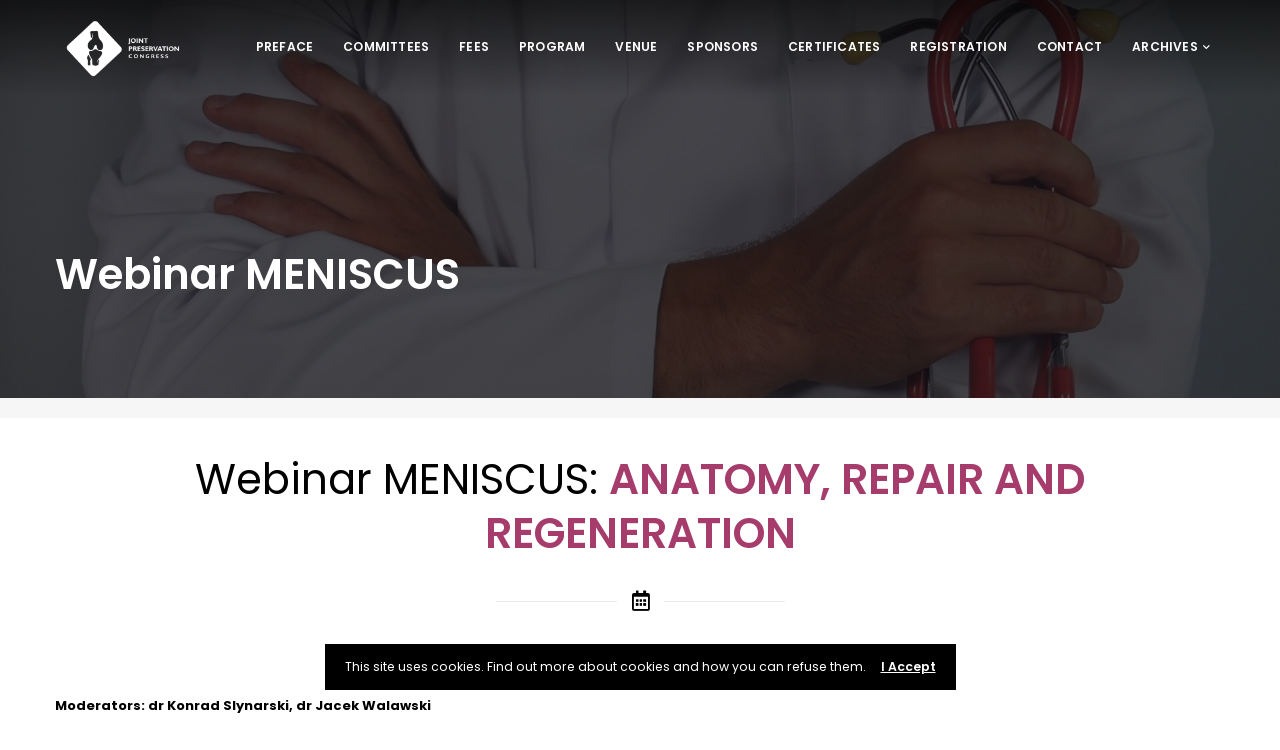

--- FILE ---
content_type: text/html; charset=UTF-8
request_url: https://jointpreservation.pl/webinar-meniscus/
body_size: 16708
content:
<!DOCTYPE html>

<html lang="en-US">
	<head>
		<meta charset="UTF-8" />
		<meta http-equiv="X-UA-Compatible" content="IE=edge">

		<meta name="viewport" content="width=device-width, initial-scale=1">
		<link rel="profile" href="gmpg.org/xfn/11" />
		<link rel="pingback" href="https://jointpreservation.pl/xmlrpc.php" />
		<title>Webinar MENISCUS &#8211; Konferencja</title>
<link href='https://fonts.googleapis.com/css?family=Poppins:200,300,400,500,600,700&subset=cyrillic,cyrillic-ext,greek,greek-ext,latin-ext' rel='stylesheet' type='text/css'>
<style type="text/css" data-type="vc_custom-css">.gt-columns {
    justify-content: center;
}
.text-white {
    color: #fff;
}
.gt-event-schedule.gt-style-7 .gt-item > ul > li {
    margin-bottom: 30px !important;
}</style><style type="text/css" data-type="vc_shortcodes-custom-css">.vc_custom_1606894837855{background-color: #ffffff !important;}.vc_custom_1617274893065{background-color: #f6f6f6 !important;}.vc_custom_1617274901046{background-color: #f6f6f6 !important;}.vc_custom_1611045851254{background-color: #f6f6f6 !important;}</style><meta name='robots' content='max-image-preview:large' />
<link rel='dns-prefetch' href='//maps.googleapis.com' />
<link rel='dns-prefetch' href='//s.w.org' />
<link rel="alternate" type="application/rss+xml" title="Konferencja &raquo; Feed" href="https://jointpreservation.pl/feed/" />
<link rel="alternate" type="application/rss+xml" title="Konferencja &raquo; Comments Feed" href="https://jointpreservation.pl/comments/feed/" />
<script type="text/javascript">
window._wpemojiSettings = {"baseUrl":"https:\/\/s.w.org\/images\/core\/emoji\/13.1.0\/72x72\/","ext":".png","svgUrl":"https:\/\/s.w.org\/images\/core\/emoji\/13.1.0\/svg\/","svgExt":".svg","source":{"concatemoji":"https:\/\/jointpreservation.pl\/wp-includes\/js\/wp-emoji-release.min.js?ver=5.9.12"}};
/*! This file is auto-generated */
!function(e,a,t){var n,r,o,i=a.createElement("canvas"),p=i.getContext&&i.getContext("2d");function s(e,t){var a=String.fromCharCode;p.clearRect(0,0,i.width,i.height),p.fillText(a.apply(this,e),0,0);e=i.toDataURL();return p.clearRect(0,0,i.width,i.height),p.fillText(a.apply(this,t),0,0),e===i.toDataURL()}function c(e){var t=a.createElement("script");t.src=e,t.defer=t.type="text/javascript",a.getElementsByTagName("head")[0].appendChild(t)}for(o=Array("flag","emoji"),t.supports={everything:!0,everythingExceptFlag:!0},r=0;r<o.length;r++)t.supports[o[r]]=function(e){if(!p||!p.fillText)return!1;switch(p.textBaseline="top",p.font="600 32px Arial",e){case"flag":return s([127987,65039,8205,9895,65039],[127987,65039,8203,9895,65039])?!1:!s([55356,56826,55356,56819],[55356,56826,8203,55356,56819])&&!s([55356,57332,56128,56423,56128,56418,56128,56421,56128,56430,56128,56423,56128,56447],[55356,57332,8203,56128,56423,8203,56128,56418,8203,56128,56421,8203,56128,56430,8203,56128,56423,8203,56128,56447]);case"emoji":return!s([10084,65039,8205,55357,56613],[10084,65039,8203,55357,56613])}return!1}(o[r]),t.supports.everything=t.supports.everything&&t.supports[o[r]],"flag"!==o[r]&&(t.supports.everythingExceptFlag=t.supports.everythingExceptFlag&&t.supports[o[r]]);t.supports.everythingExceptFlag=t.supports.everythingExceptFlag&&!t.supports.flag,t.DOMReady=!1,t.readyCallback=function(){t.DOMReady=!0},t.supports.everything||(n=function(){t.readyCallback()},a.addEventListener?(a.addEventListener("DOMContentLoaded",n,!1),e.addEventListener("load",n,!1)):(e.attachEvent("onload",n),a.attachEvent("onreadystatechange",function(){"complete"===a.readyState&&t.readyCallback()})),(n=t.source||{}).concatemoji?c(n.concatemoji):n.wpemoji&&n.twemoji&&(c(n.twemoji),c(n.wpemoji)))}(window,document,window._wpemojiSettings);
</script>
<style type="text/css">
img.wp-smiley,
img.emoji {
	display: inline !important;
	border: none !important;
	box-shadow: none !important;
	height: 1em !important;
	width: 1em !important;
	margin: 0 0.07em !important;
	vertical-align: -0.1em !important;
	background: none !important;
	padding: 0 !important;
}
</style>
	<link rel='stylesheet' id='wp-block-library-css'  href='https://jointpreservation.pl/wp-includes/css/dist/block-library/style.min.css?ver=5.9.12' type='text/css' media='all' />
<style id='wp-block-library-theme-inline-css' type='text/css'>
.wp-block-audio figcaption{color:#555;font-size:13px;text-align:center}.is-dark-theme .wp-block-audio figcaption{color:hsla(0,0%,100%,.65)}.wp-block-code>code{font-family:Menlo,Consolas,monaco,monospace;color:#1e1e1e;padding:.8em 1em;border:1px solid #ddd;border-radius:4px}.wp-block-embed figcaption{color:#555;font-size:13px;text-align:center}.is-dark-theme .wp-block-embed figcaption{color:hsla(0,0%,100%,.65)}.blocks-gallery-caption{color:#555;font-size:13px;text-align:center}.is-dark-theme .blocks-gallery-caption{color:hsla(0,0%,100%,.65)}.wp-block-image figcaption{color:#555;font-size:13px;text-align:center}.is-dark-theme .wp-block-image figcaption{color:hsla(0,0%,100%,.65)}.wp-block-pullquote{border-top:4px solid;border-bottom:4px solid;margin-bottom:1.75em;color:currentColor}.wp-block-pullquote__citation,.wp-block-pullquote cite,.wp-block-pullquote footer{color:currentColor;text-transform:uppercase;font-size:.8125em;font-style:normal}.wp-block-quote{border-left:.25em solid;margin:0 0 1.75em;padding-left:1em}.wp-block-quote cite,.wp-block-quote footer{color:currentColor;font-size:.8125em;position:relative;font-style:normal}.wp-block-quote.has-text-align-right{border-left:none;border-right:.25em solid;padding-left:0;padding-right:1em}.wp-block-quote.has-text-align-center{border:none;padding-left:0}.wp-block-quote.is-large,.wp-block-quote.is-style-large,.wp-block-quote.is-style-plain{border:none}.wp-block-search .wp-block-search__label{font-weight:700}.wp-block-group:where(.has-background){padding:1.25em 2.375em}.wp-block-separator{border:none;border-bottom:2px solid;margin-left:auto;margin-right:auto;opacity:.4}.wp-block-separator:not(.is-style-wide):not(.is-style-dots){width:100px}.wp-block-separator.has-background:not(.is-style-dots){border-bottom:none;height:1px}.wp-block-separator.has-background:not(.is-style-wide):not(.is-style-dots){height:2px}.wp-block-table thead{border-bottom:3px solid}.wp-block-table tfoot{border-top:3px solid}.wp-block-table td,.wp-block-table th{padding:.5em;border:1px solid;word-break:normal}.wp-block-table figcaption{color:#555;font-size:13px;text-align:center}.is-dark-theme .wp-block-table figcaption{color:hsla(0,0%,100%,.65)}.wp-block-video figcaption{color:#555;font-size:13px;text-align:center}.is-dark-theme .wp-block-video figcaption{color:hsla(0,0%,100%,.65)}.wp-block-template-part.has-background{padding:1.25em 2.375em;margin-top:0;margin-bottom:0}
</style>
<link rel='stylesheet' id='wc-blocks-vendors-style-css'  href='https://jointpreservation.pl/wp-content/plugins/woocommerce/packages/woocommerce-blocks/build/wc-blocks-vendors-style.css?ver=6.7.3' type='text/css' media='all' />
<link rel='stylesheet' id='wc-blocks-style-css'  href='https://jointpreservation.pl/wp-content/plugins/woocommerce/packages/woocommerce-blocks/build/wc-blocks-style.css?ver=6.7.3' type='text/css' media='all' />
<style id='global-styles-inline-css' type='text/css'>
body{--wp--preset--color--black: #000000;--wp--preset--color--cyan-bluish-gray: #abb8c3;--wp--preset--color--white: #ffffff;--wp--preset--color--pale-pink: #f78da7;--wp--preset--color--vivid-red: #cf2e2e;--wp--preset--color--luminous-vivid-orange: #ff6900;--wp--preset--color--luminous-vivid-amber: #fcb900;--wp--preset--color--light-green-cyan: #7bdcb5;--wp--preset--color--vivid-green-cyan: #00d084;--wp--preset--color--pale-cyan-blue: #8ed1fc;--wp--preset--color--vivid-cyan-blue: #0693e3;--wp--preset--color--vivid-purple: #9b51e0;--wp--preset--gradient--vivid-cyan-blue-to-vivid-purple: linear-gradient(135deg,rgba(6,147,227,1) 0%,rgb(155,81,224) 100%);--wp--preset--gradient--light-green-cyan-to-vivid-green-cyan: linear-gradient(135deg,rgb(122,220,180) 0%,rgb(0,208,130) 100%);--wp--preset--gradient--luminous-vivid-amber-to-luminous-vivid-orange: linear-gradient(135deg,rgba(252,185,0,1) 0%,rgba(255,105,0,1) 100%);--wp--preset--gradient--luminous-vivid-orange-to-vivid-red: linear-gradient(135deg,rgba(255,105,0,1) 0%,rgb(207,46,46) 100%);--wp--preset--gradient--very-light-gray-to-cyan-bluish-gray: linear-gradient(135deg,rgb(238,238,238) 0%,rgb(169,184,195) 100%);--wp--preset--gradient--cool-to-warm-spectrum: linear-gradient(135deg,rgb(74,234,220) 0%,rgb(151,120,209) 20%,rgb(207,42,186) 40%,rgb(238,44,130) 60%,rgb(251,105,98) 80%,rgb(254,248,76) 100%);--wp--preset--gradient--blush-light-purple: linear-gradient(135deg,rgb(255,206,236) 0%,rgb(152,150,240) 100%);--wp--preset--gradient--blush-bordeaux: linear-gradient(135deg,rgb(254,205,165) 0%,rgb(254,45,45) 50%,rgb(107,0,62) 100%);--wp--preset--gradient--luminous-dusk: linear-gradient(135deg,rgb(255,203,112) 0%,rgb(199,81,192) 50%,rgb(65,88,208) 100%);--wp--preset--gradient--pale-ocean: linear-gradient(135deg,rgb(255,245,203) 0%,rgb(182,227,212) 50%,rgb(51,167,181) 100%);--wp--preset--gradient--electric-grass: linear-gradient(135deg,rgb(202,248,128) 0%,rgb(113,206,126) 100%);--wp--preset--gradient--midnight: linear-gradient(135deg,rgb(2,3,129) 0%,rgb(40,116,252) 100%);--wp--preset--duotone--dark-grayscale: url('#wp-duotone-dark-grayscale');--wp--preset--duotone--grayscale: url('#wp-duotone-grayscale');--wp--preset--duotone--purple-yellow: url('#wp-duotone-purple-yellow');--wp--preset--duotone--blue-red: url('#wp-duotone-blue-red');--wp--preset--duotone--midnight: url('#wp-duotone-midnight');--wp--preset--duotone--magenta-yellow: url('#wp-duotone-magenta-yellow');--wp--preset--duotone--purple-green: url('#wp-duotone-purple-green');--wp--preset--duotone--blue-orange: url('#wp-duotone-blue-orange');--wp--preset--font-size--small: 13px;--wp--preset--font-size--medium: 20px;--wp--preset--font-size--large: 36px;--wp--preset--font-size--x-large: 42px;}.has-black-color{color: var(--wp--preset--color--black) !important;}.has-cyan-bluish-gray-color{color: var(--wp--preset--color--cyan-bluish-gray) !important;}.has-white-color{color: var(--wp--preset--color--white) !important;}.has-pale-pink-color{color: var(--wp--preset--color--pale-pink) !important;}.has-vivid-red-color{color: var(--wp--preset--color--vivid-red) !important;}.has-luminous-vivid-orange-color{color: var(--wp--preset--color--luminous-vivid-orange) !important;}.has-luminous-vivid-amber-color{color: var(--wp--preset--color--luminous-vivid-amber) !important;}.has-light-green-cyan-color{color: var(--wp--preset--color--light-green-cyan) !important;}.has-vivid-green-cyan-color{color: var(--wp--preset--color--vivid-green-cyan) !important;}.has-pale-cyan-blue-color{color: var(--wp--preset--color--pale-cyan-blue) !important;}.has-vivid-cyan-blue-color{color: var(--wp--preset--color--vivid-cyan-blue) !important;}.has-vivid-purple-color{color: var(--wp--preset--color--vivid-purple) !important;}.has-black-background-color{background-color: var(--wp--preset--color--black) !important;}.has-cyan-bluish-gray-background-color{background-color: var(--wp--preset--color--cyan-bluish-gray) !important;}.has-white-background-color{background-color: var(--wp--preset--color--white) !important;}.has-pale-pink-background-color{background-color: var(--wp--preset--color--pale-pink) !important;}.has-vivid-red-background-color{background-color: var(--wp--preset--color--vivid-red) !important;}.has-luminous-vivid-orange-background-color{background-color: var(--wp--preset--color--luminous-vivid-orange) !important;}.has-luminous-vivid-amber-background-color{background-color: var(--wp--preset--color--luminous-vivid-amber) !important;}.has-light-green-cyan-background-color{background-color: var(--wp--preset--color--light-green-cyan) !important;}.has-vivid-green-cyan-background-color{background-color: var(--wp--preset--color--vivid-green-cyan) !important;}.has-pale-cyan-blue-background-color{background-color: var(--wp--preset--color--pale-cyan-blue) !important;}.has-vivid-cyan-blue-background-color{background-color: var(--wp--preset--color--vivid-cyan-blue) !important;}.has-vivid-purple-background-color{background-color: var(--wp--preset--color--vivid-purple) !important;}.has-black-border-color{border-color: var(--wp--preset--color--black) !important;}.has-cyan-bluish-gray-border-color{border-color: var(--wp--preset--color--cyan-bluish-gray) !important;}.has-white-border-color{border-color: var(--wp--preset--color--white) !important;}.has-pale-pink-border-color{border-color: var(--wp--preset--color--pale-pink) !important;}.has-vivid-red-border-color{border-color: var(--wp--preset--color--vivid-red) !important;}.has-luminous-vivid-orange-border-color{border-color: var(--wp--preset--color--luminous-vivid-orange) !important;}.has-luminous-vivid-amber-border-color{border-color: var(--wp--preset--color--luminous-vivid-amber) !important;}.has-light-green-cyan-border-color{border-color: var(--wp--preset--color--light-green-cyan) !important;}.has-vivid-green-cyan-border-color{border-color: var(--wp--preset--color--vivid-green-cyan) !important;}.has-pale-cyan-blue-border-color{border-color: var(--wp--preset--color--pale-cyan-blue) !important;}.has-vivid-cyan-blue-border-color{border-color: var(--wp--preset--color--vivid-cyan-blue) !important;}.has-vivid-purple-border-color{border-color: var(--wp--preset--color--vivid-purple) !important;}.has-vivid-cyan-blue-to-vivid-purple-gradient-background{background: var(--wp--preset--gradient--vivid-cyan-blue-to-vivid-purple) !important;}.has-light-green-cyan-to-vivid-green-cyan-gradient-background{background: var(--wp--preset--gradient--light-green-cyan-to-vivid-green-cyan) !important;}.has-luminous-vivid-amber-to-luminous-vivid-orange-gradient-background{background: var(--wp--preset--gradient--luminous-vivid-amber-to-luminous-vivid-orange) !important;}.has-luminous-vivid-orange-to-vivid-red-gradient-background{background: var(--wp--preset--gradient--luminous-vivid-orange-to-vivid-red) !important;}.has-very-light-gray-to-cyan-bluish-gray-gradient-background{background: var(--wp--preset--gradient--very-light-gray-to-cyan-bluish-gray) !important;}.has-cool-to-warm-spectrum-gradient-background{background: var(--wp--preset--gradient--cool-to-warm-spectrum) !important;}.has-blush-light-purple-gradient-background{background: var(--wp--preset--gradient--blush-light-purple) !important;}.has-blush-bordeaux-gradient-background{background: var(--wp--preset--gradient--blush-bordeaux) !important;}.has-luminous-dusk-gradient-background{background: var(--wp--preset--gradient--luminous-dusk) !important;}.has-pale-ocean-gradient-background{background: var(--wp--preset--gradient--pale-ocean) !important;}.has-electric-grass-gradient-background{background: var(--wp--preset--gradient--electric-grass) !important;}.has-midnight-gradient-background{background: var(--wp--preset--gradient--midnight) !important;}.has-small-font-size{font-size: var(--wp--preset--font-size--small) !important;}.has-medium-font-size{font-size: var(--wp--preset--font-size--medium) !important;}.has-large-font-size{font-size: var(--wp--preset--font-size--large) !important;}.has-x-large-font-size{font-size: var(--wp--preset--font-size--x-large) !important;}
</style>
<link rel='stylesheet' id='contact-form-7-css'  href='https://jointpreservation.pl/wp-content/plugins/contact-form-7/includes/css/styles.css?ver=5.3.1' type='text/css' media='all' />
<link rel='stylesheet' id='rs-plugin-settings-css'  href='https://jointpreservation.pl/wp-content/plugins/revslider/public/assets/css/settings.css?ver=5.4.8.3' type='text/css' media='all' />
<style id='rs-plugin-settings-inline-css' type='text/css'>
#rs-demo-id {}
</style>
<link rel='stylesheet' id='woocommerce-layout-css'  href='https://jointpreservation.pl/wp-content/plugins/woocommerce/assets/css/woocommerce-layout.css?ver=6.2.2' type='text/css' media='all' />
<style id='woocommerce-layout-inline-css' type='text/css'>

	.infinite-scroll .woocommerce-pagination {
		display: none;
	}
</style>
<link rel='stylesheet' id='woocommerce-smallscreen-css'  href='https://jointpreservation.pl/wp-content/plugins/woocommerce/assets/css/woocommerce-smallscreen.css?ver=6.2.2' type='text/css' media='only screen and (max-width: 768px)' />
<link rel='stylesheet' id='woocommerce-general-css'  href='https://jointpreservation.pl/wp-content/plugins/woocommerce/assets/css/woocommerce.css?ver=6.2.2' type='text/css' media='all' />
<style id='woocommerce-inline-inline-css' type='text/css'>
.woocommerce form .form-row .required { visibility: visible; }
</style>
<link rel='stylesheet' id='ppress-frontend-css'  href='https://jointpreservation.pl/wp-content/plugins/wp-user-avatar/assets/css/frontend.min.css?ver=3.2.8' type='text/css' media='all' />
<link rel='stylesheet' id='ppress-flatpickr-css'  href='https://jointpreservation.pl/wp-content/plugins/wp-user-avatar/assets/flatpickr/flatpickr.min.css?ver=3.2.8' type='text/css' media='all' />
<link rel='stylesheet' id='ppress-select2-css'  href='https://jointpreservation.pl/wp-content/plugins/wp-user-avatar/assets/select2/select2.min.css?ver=5.9.12' type='text/css' media='all' />
<link rel='stylesheet' id='prettyphoto-css'  href='https://jointpreservation.pl/wp-content/plugins/js_composer/assets/lib/prettyphoto/css/prettyPhoto.min.css?ver=6.0.5' type='text/css' media='all' />
<link rel='stylesheet' id='bootstrap-css'  href='https://jointpreservation.pl/wp-content/themes/eventchamp/include/assets/css/bootstrap.min.css?ver=5.9.12' type='text/css' media='all' />
<link rel='stylesheet' id='fontawesome-css'  href='https://jointpreservation.pl/wp-content/themes/eventchamp/include/assets/css/fontawesome.min.css?ver=5.9.12' type='text/css' media='all' />
<link rel='stylesheet' id='swiper-css'  href='https://jointpreservation.pl/wp-content/themes/eventchamp/include/assets/css/swiper.min.css?ver=5.9.12' type='text/css' media='all' />
<link rel='stylesheet' id='scrollbar-css'  href='https://jointpreservation.pl/wp-content/themes/eventchamp/include/assets/css/scrollbar.min.css?ver=5.9.12' type='text/css' media='all' />
<link rel='stylesheet' id='bootstrap-select-css'  href='https://jointpreservation.pl/wp-content/themes/eventchamp/include/assets/css/bootstrap-select.min.css?ver=5.9.12' type='text/css' media='all' />
<link rel='stylesheet' id='fullcalendar-css'  href='https://jointpreservation.pl/wp-content/themes/eventchamp/include/assets/css/fullcalendar.min.css?ver=5.9.12' type='text/css' media='all' />
<link rel='stylesheet' id='eventchamp-woocommerce-css'  href='https://jointpreservation.pl/wp-content/themes/eventchamp/include/assets/css/woocommerce.min.css?ver=5.9.12' type='text/css' media='all' />
<link rel='stylesheet' id='eventchamp-wp-core-css'  href='https://jointpreservation.pl/wp-content/themes/eventchamp/include/assets/css/wp-core.min.css?ver=5.9.12' type='text/css' media='all' />
<link rel='stylesheet' id='ion-range-slider-css'  href='https://jointpreservation.pl/wp-content/themes/eventchamp/include/assets/css/ion-range-slider.min.css?ver=5.9.12' type='text/css' media='all' />
<link rel='stylesheet' id='ion-range-slider-flat-theme-css'  href='https://jointpreservation.pl/wp-content/themes/eventchamp/include/assets/css/ion-range-slider-flat-theme.min.css?ver=5.9.12' type='text/css' media='all' />
<link rel='stylesheet' id='eventchamp-css'  href='https://jointpreservation.pl/wp-content/themes/eventchamp/style.css?ver=5.9.12' type='text/css' media='all' />
<style id='eventchamp-inline-css' type='text/css'>
body,.ui-widget-content{font-family:Poppins;}
.gt-user-activity > ul > li svg, .gt-content-detail-box > ul > li > .gt-icon > svg{fill:#a53c6b;}.gt-footer.gt-style-1 .gt-social-links-element.gt-style-6 ul li a:hover, .gt-footer.gt-style-1 .gt-social-links-element.gt-style-6 ul li a:focus, .gt-footer.gt-style-1 a:hover, .gt-footer.gt-style-1 a:focus, .gt-event-style-2 .gt-information > div a:focus, .gt-event-style-2 .gt-information > div a:hover, .gt-footer.gt-style-1 .post-list-style-3 .title a:hover, .gt-footer.gt-style-1 .post-list-style-3 .title a:focus, .gt-mobile-menu .gt-bottom .gt-social-links li a:hover, .gt-mobile-menu .gt-bottom .gt-social-links li a:focus, .gt-modal .gt-register-content .gt-modal-footer a:hover, .gt-modal .gt-register-content .gt-modal-footer a:focus, .gt-modal .gt-login-content .gt-modal-footer a:hover, .gt-modal .gt-login-content .gt-modal-footer a:focus, .gt-countdown.gt-style-3 ul li > .gt-inner, .gt-footer .post-list-style-3 .title a:hover, .gt-footer .post-list-style-3 .title a:focus, .gt-feature-box .gt-content .gt-title, .gt-feature-box .gt-icon, .gt-map.gt-events-map .gt-map-popup .gt-inner a:hover, .gt-map.gt-events-map .gt-map-popup .gt-inner a:focus, .gt-map.gt-events-map .gt-map-popup .gt-bottom-links > li > i, .gt-label.gt-style-4, .gt-post-style-1 .gt-bottom .gt-more:hover, .gt-post-style-1 .gt-bottom .gt-more:focus, .gt-post-style-1 .gt-bottom > ul a:hover, .gt-post-style-1 .gt-bottom > ul a:focus, .gt-post-style-2 .gt-bottom .gt-more:hover, .gt-post-style-2 .gt-bottom .gt-more:focus, .gt-post-style-2 .gt-bottom > ul a:hover, .gt-post-style-2 .gt-bottom > ul a:focus, .gt-page-content .gt-post-meta a:hover, .gt-page-content .gt-post-meta a:focus, .gt-pagination ul li > span.current, .gt-pagination ul li > a:hover, .gt-pagination ul li > a:focus, .gt-post-pagination ul li a:hover, .gt-post-pagination ul li a:focus, .gt-page-content .gt-post-meta ul li i, .gt-event-ticket.gt-style-1 .gt-ticket-inner > .gt-details .gt-subtitle, .gt-event-ticket.gt-style-1 .gt-ticket-inner > .gt-details > .gt-price, .gt-event-ticket.gt-style-1 .gt-ticket-inner > .gt-ticket-features p:before, .gt-event-ticket.gt-style-2 .gt-ticket-inner .gt-title, .gt-event-ticket.gt-style-2 .gt-price, .gt-event-ticket.gt-style-3 .gt-ticket-inner .gt-title, .gt-event-ticket.gt-style-3 .gt-price, .gt-event-ticket.gt-style-4 .gt-price, .gt-event-ticket.gt-style-4 .gt-ticket-inner .gt-ticket-features p:before, .gt-event-ticket.gt-style-5 .gt-price, .gt-event-ticket.gt-style-5 .gt-ticket-inner .gt-ticket-features p:before, .gt-event-ticket.gt-style-6 .gt-ticket-features p:before, .gt-event-ticket.gt-style-6 .gt-ticket-header .gt-price, .gt-event-ticket.gt-style-7 .gt-ticket-features p:before, .gt-event-ticket.gt-style-7 .gt-ticket-header .gt-price, .gt-event-buttons ul li a:hover, .gt-event-buttons ul li a:focus, .gt-event-schedule.gt-style-2 .gt-schedule-tabs > li > a.active, .gt-event-schedule.gt-style-2 .gt-schedule-tabs > li > a.active:visited, .gt-event-schedule.gt-style-2 .gt-schedule-tabs > li > a:hover, .gt-event-schedule.gt-style-2 .gt-schedule-tabs > li > a:focus, .gt-speaker.gt-style-1 .gt-content .gt-name a:hover, .gt-speaker.gt-style-1 .gt-content .gt-name a:focus, .gt-speaker.gt-style-1 .gt-social-links ul li a:focus, .gt-speaker.gt-style-1 .gt-social-links ul li a:hover, .gt-speaker.gt-style-2 .gt-social-links ul li a:focus, .gt-speaker.gt-style-2 .gt-social-links ul li a:hover, .gt-speaker.gt-style-3 .gt-social-links ul li a:focus, .gt-speaker.gt-style-3 .gt-social-links ul li a:hover, .gt-speaker.gt-style-4 .gt-social-links ul li a:focus, .gt-speaker.gt-style-4 .gt-social-links ul li a:hover, .gt-speaker.gt-style-5 .gt-social-links ul li a:focus, .gt-speaker.gt-style-5 .gt-social-links ul li a:hover, .gt-speaker.gt-style-6 .gt-social-links ul li a:focus, .gt-speaker.gt-style-6 .gt-social-links ul li a:hover, .gt-content-detail-box > ul > li > .gt-content > .gt-inner a:hover, .gt-content-detail-box > ul > li > .gt-content > .gt-inner a:focus, .gt-content-detail-box > ul > li > .gt-icon > i, .gt-icon-list ul li i, .gt-mailchimp-newsletter .title i, .gt-button.gt-style-6 a:hover, .gt-button.gt-style-6 a:focus, .gt-button.gt-style-5 a, .gt-button.gt-style-5 a:visited, .gt-button.gt-style-3 a:hover, .gt-button.gt-style-3 a:focus, .gt-button.gt-style-2 a:hover, .gt-button.gt-style-2 a:focus, .gt-button.gt-style-1 a:hover, .gt-button.gt-style-1 a:focus, .gt-contact-box i, .gt-counter > .gt-title, .gt-counter > .gt-number, .gt-testimonials-carousel .content .name, .gt-eventchamp-service-box .gt-title, .gt-eventchamp-service-box i, .gt-categorized-events .gt-nav > li > a.active, .gt-categorized-events .gt-nav > li > a.active:visited, .gt-categorized-events .gt-nav > li > a:hover, .gt-categorized-events .gt-nav > li > a:focus, .gt-heading .gt-title span, .gt-eventchamp-slider .gt-slider-content .gt-title .gt-secondary, .gt-countdown-slider.gt-style-1 > .gt-slider-content .gt-title .gt-secondary, .gt-countdown-slider.gt-style-3 > .gt-slider-content > .gt-counter .gt-counter-inner > div, .gt-events-slider .gt-slide-inner .gt-content .gt-information > li i, .woocommerce div.product .woocommerce-tabs ul.tabs li a:hover, .woocommerce div.product .woocommerce-tabs ul.tabs li a:focus, .woocommerce div.product .stock, .woocommerce .woocommerce-MyAccount-navigation ul li a, .woocommerce .woocommerce-MyAccount-navigation ul li a:visited, .woocommerce-error::before, .woocommerce-info::before, .woocommerce-message::before, .woocommerce nav.woocommerce-pagination ul li a, .woocommerce nav.woocommerce-pagination ul li a:visited, .woocommerce div.product .woocommerce-tabs ul.tabs li a, .woocommerce div.product .woocommerce-tabs ul.tabs li a:visited, .woocommerce div.product .woocommerce-tabs ul.tabs li, .woocommerce div.product p.price, .woocommerce div.product span.price, .woocommerce ul.products li.product .price, .woocommerce #respond input#submit.alt:hover, .woocommerce a.button.alt:hover, .woocommerce button.button.alt:hover, .woocommerce input.button.alt:hover, .woocommerce #respond input#submit:hover, .woocommerce a.button:hover, .woocommerce button.button:hover, .woocommerce input.button:hover, .select2-container--default .select2-results__option--highlighted[aria-selected], .select2-container--default .select2-results__option--highlighted[data-selected], .select2-container--default .select2-results__option[aria-selected=true], .select2-container--default .select2-results__option[data-selected=true], .plyr__progress--played, .plyr__volume--display, .bootstrap-select.gt-select .dropdown-item:focus, .bootstrap-select.gt-select .dropdown-item:hover, .bootstrap-select.gt-select .dropdown-item.active, .bootstrap-select.gt-select .dropdown-item:active, blockquote:before, button:hover, input[type="submit"]:hover, button:active, input[type="submit"]:active, button:active:hover, input[type="submit"]:active:hover, button:active:focus, input[type="submit"]:active:focus, button:active:visited, input[type="submit"]:active:visited, button:focus, input[type="submit"]:focus, a:hover, a:focus, .gt-header.gt-style-1.gt-style-2 .gt-elements .gt-social-links li a:hover, .gt-header.gt-style-1.gt-style-2 .gt-elements .gt-social-links li a:focus, .gt-header.gt-style-1.gt-style-2 .gt-navbar .gt-menu > li a:hover, .gt-header.gt-style-1.gt-style-2 .gt-navbar .gt-menu > li a:focus, .gt-header.gt-style-1.gt-style-2 .gt-navbar .gt-menu > li:hover > a, .gt-header.gt-style-1.gt-style-2 .gt-navbar .gt-menu > li:hover > a:visited, .gt-header.gt-style-1.gt-style-2 .gt-navbar .gt-menu > li>a:hover, .gt-header.gt-style-1.gt-style-2 .gt-navbar .gt-menu > li>a:focus, .gt-header.gt-style-1.gt-style-2 .gt-navbar .gt-menu li .gt-dropdown-menu li a:hover, .gt-header.gt-style-1.gt-style-2 .gt-navbar .gt-menu li .gt-dropdown-menu li a:focus, .gt-header.gt-style-3.gt-style-4 .gt-elements .gt-social-links li a:hover, .gt-header.gt-style-3.gt-style-4 .gt-elements .gt-social-links li a:focus, .gt-header.gt-style-3.gt-style-4 .gt-navbar .gt-menu > li a:hover, .gt-header.gt-style-3.gt-style-4 .gt-navbar .gt-menu > li a:focus, .gt-header.gt-style-3.gt-style-4 .gt-navbar .gt-menu > li:hover > a, .gt-header.gt-style-3.gt-style-4 .gt-navbar .gt-menu > li:hover > a:visited, .gt-header.gt-style-3.gt-style-4 .gt-navbar .gt-menu > li > a:hover, .gt-header.gt-style-3.gt-style-4 .gt-navbar .gt-menu > li > a:focus, .gt-header.gt-style-3.gt-style-4 .gt-navbar .gt-menu li .gt-dropdown-menu li a:hover, .gt-header.gt-style-3.gt-style-4 .gt-navbar .gt-menu li .gt-dropdown-menu li a:focus, .gt-header.gt-style-5.gt-style-6 .gt-elements .gt-social-links li a:hover, .gt-header.gt-style-5.gt-style-6 .gt-elements .gt-social-links li a:focus, .gt-header.gt-style-5.gt-style-6 .gt-navbar .gt-menu > li a:hover, .gt-header.gt-style-5.gt-style-6 .gt-navbar .gt-menu > li a:focus, .gt-header.gt-style-5.gt-style-6 .gt-navbar .gt-menu > li:hover > a, .gt-header.gt-style-5.gt-style-6 .gt-navbar .gt-menu > li:hover > a:visited, .gt-header.gt-style-5.gt-style-6 .gt-navbar .gt-menu > li > a:hover, .gt-header.gt-style-5.gt-style-6 .gt-navbar .gt-menu > li > a:focus, .gt-header.gt-style-5.gt-style-6 .gt-navbar .gt-menu li .gt-dropdown-menu li a:hover, .gt-header.gt-style-5.gt-style-6 .gt-navbar .gt-menu li .gt-dropdown-menu li a:focus, .gt-footer a:hover, .gt-footer a:focus, .gt-page-title-bar .gt-breadcrumb nav > ol > li a:focus, .gt-page-title-bar .gt-breadcrumb nav > ol > li a:hover, .gt-page-title-bar .gt-breadcrumb nav > ol > li.gt-item-current, .gt-page-title-bar .gt-breadcrumb nav > ol > li.current-item, .gt-mobile-menu .gt-top .gt-menu .gt-dropdown-menu > .active > a, .gt-mobile-menu .gt-top .gt-menu .gt-dropdown-menu > .active > a:focus, .gt-mobile-menu .gt-top .gt-menu .gt-dropdown-menu > .active > a:hover, .gt-mobile-menu .gt-top .gt-menu > li a:hover, .gt-mobile-menu .gt-top .gt-menu > li a:focus, .gt-mobile-menu .gt-top .gt-menu li:hover > a, .gt-mobile-menu .gt-top .gt-menu li:focus > a:visited, .gt-mobile-menu .gt-top .gt-menu li:hover > i, .gt-mobile-menu .gt-top .gt-menu li:focus > i, .gt-flex-menu li a:focus, .gt-flex-menu li a:hover, .fc-state-default:hover, .fc-state-default:focus, .fc button:hover, .fc button:focus, .gt-post-style-1 .gt-bottom > ul > li i, .gt-post-style-1 .gt-bottom .gt-more:hover, .gt-post-style-1 .gt-bottom .gt-more:focus, .gt-post-style-1 .gt-image .gt-category ul a, .gt-post-style-1 .gt-image .gt-category ul a:visited, .gt-post-style-1 .gt-image .gt-category ul, .gt-post-style-2 .gt-bottom > ul > li i, .gt-post-style-2 .gt-bottom .gt-more:hover, .gt-post-style-2 .gt-bottom .gt-more:focus, .gt-post-style-2 .gt-image .gt-category ul a, .gt-post-style-2 .gt-image .gt-category ul a:visited, .gt-post-style-2 .gt-image .gt-category ul, .gt-post-style-3 .gt-information > div i, .gt-event-style-1 .gt-venue a:focus, .gt-event-style-1 .gt-venue a:hover, .gt-event-style-1 .gt-location ul li a:focus, .gt-event-style-1 .gt-location ul li a:hover, .gt-event-style-1 .gt-location i, .gt-event-style-1 .gt-date i, .gt-event-style-1 .gt-time i, .gt-event-style-1 .gt-venue i, .gt-event-style-1 .gt-stock i, .gt-event-style-1 .gt-event-status, .gt-event-style-2 .gt-information > div i, .gt-event-style-3 .gt-venue a:focus, .gt-event-style-3 .gt-venue a:hover, .gt-event-style-3 .gt-location ul li a:focus, .gt-event-style-3 .gt-location ul li a:hover, .gt-event-style-3 .gt-price i, .gt-event-style-3 .gt-status i, .gt-event-style-3 .gt-location i, .gt-event-style-3 .gt-date i, .gt-event-style-3 .gt-time i, .gt-event-style-3 .gt-stock i, .gt-event-style-3 .gt-venue i, .gt-event-style-4 .gt-venue a:focus, .gt-event-style-4 .gt-venue a:hover, .gt-event-style-4 .gt-location ul li a:focus, .gt-event-style-4 .gt-location ul li a:hover, .gt-event-style-4 .gt-price i, .gt-event-style-4 .gt-status i, .gt-event-style-4 .gt-location i, .gt-event-style-4 .gt-date i, .gt-event-style-4 .gt-time i, .gt-event-style-4 .gt-venue i, .gt-event-style-4 .gt-stock i, .gt-white .gt-venue-style-1 .gt-title a:hover, .gt-white .gt-venue-style-1 .gt-title a:focus, .gt-venue-style-1 .gt-title a:hover, .gt-venue-style-1 .gt-title a:focus, .gt-venue-style-1 .gt-image .gt-location, .gt-venue-style-1 .gt-image .gt-location a, .gt-venue-style-1 .gt-image .gt-location a:visited, .gt-venue-style-1 .gt-image .status, .gt-venue-style-2 .gt-information > div i, .gt-content-favorite-add-popup:before, .gt-content-favorite-remove-popup:before, .gt-content-like-add-popup:before, .gt-content-like-remove-popup:before, .edit-link a:focus, .edit-link a:hover{color:#a53c6b;}.gt-marker-cluster, .irs-bar, .irs-slider, .irs-from, .irs-to, .irs-single, .gt-countdown.gt-style-4 ul li > .gt-inner, .gt-countdown.gt-style-1 ul li > .gt-inner, .gt-feature-box .gt-content .gt-line, .gt-post-style-1 .gt-bottom .gt-more, .gt-post-style-1 .gt-bottom .gt-more:visited, .gt-post-style-2 .gt-bottom .gt-more, .gt-post-style-2 .gt-bottom .gt-more:visited, .gt-pagination ul li > span, .gt-pagination ul li > a, .gt-pagination ul li > a:visited, .gt-post-pagination ul li a, .gt-post-pagination ul li a:visited, .gt-event-section-tabs .gt-event-tabs > li > a:after, .gt-event-section-tabs .gt-event-tabs > li > a:visited:after, .woocommerce .woocommerce-MyAccount-navigation ul li.is-active a, .woocommerce .woocommerce-MyAccount-navigation ul li.is-active a:visited, .woocommerce .woocommerce-MyAccount-navigation ul li a:hover, .woocommerce .woocommerce-MyAccount-navigation ul li a:focus, .woocommerce .woocommerce-MyAccount-navigation ul li a:hover, .woocommerce .woocommerce-MyAccount-navigation ul li a:focus, .woocommerce .woocommerce-MyAccount-navigation ul li.is-active a, .woocommerce .woocommerce-MyAccount-navigation ul li.is-active a:visited, .woocommerce #respond input#submit.disabled:hover, .woocommerce #respond input#submit:disabled:hover, .woocommerce #respond input#submit:disabled[disabled]:hover, .woocommerce a.button.disabled:hover, .woocommerce a.button:disabled:hover, .woocommerce a.button:disabled[disabled]:hover, .woocommerce button.button.disabled:hover, .woocommerce button.button:disabled:hover, .woocommerce button.button:disabled[disabled]:hover, .woocommerce input.button.disabled:hover, .woocommerce input.button:disabled:hover, .woocommerce input.button:disabled[disabled]:hover, .woocommerce nav.woocommerce-pagination ul li span.current, .woocommerce nav.woocommerce-pagination ul li a:focus, .woocommerce nav.woocommerce-pagination ul li a:hover, .woocommerce div.product .woocommerce-tabs ul.tabs li.active, .woocommerce div.product .woocommerce-tabs ul.tabs li.active a, .woocommerce div.product .woocommerce-tabs ul.tabs li.active a:visited, .woocommerce div.product .woocommerce-tabs ul.tabs li.active a:hover, .woocommerce div.product .woocommerce-tabs ul.tabs li.active a:focus, .woocommerce div.product .woocommerce-tabs ul.tabs li a:hover, .woocommerce div.product .woocommerce-tabs ul.tabs li a:focus, .woocommerce span.onsale, .woocommerce nav.woocommerce-pagination ul li span.current, .woocommerce .widget_price_filter .ui-slider .ui-slider-range, .woocommerce .widget_price_filter .ui-slider .ui-slider-handle, .woocommerce #respond input#submit.alt, .woocommerce a.button.alt, .woocommerce button.button.alt, .woocommerce input.button.alt, .woocommerce #respond input#submit, .woocommerce a.button, .woocommerce button.button, .woocommerce input.button, .gt-event-schedule.gt-style-1 .gt-schedule-tabs, .gt-event-schedule.gt-style-1 .gt-dropdown .gt-panel-body .gt-schedule-speakers .gt-list ul li a:hover, .gt-event-schedule.gt-style-1 .gt-dropdown .gt-panel-body .gt-schedule-speakers .gt-list ul li a:focus, .gt-event-schedule.gt-style-2 .gt-dropdown .gt-panel-body .gt-schedule-speakers .gt-list ul li a:hover, .gt-event-schedule.gt-style-2 .gt-dropdown .gt-panel-body .gt-schedule-speakers .gt-list ul li a:focus, .gt-event-schedule.gt-style-3 .gt-dropdown .gt-panel-body .gt-schedule-speakers .gt-list ul li a:hover, .gt-event-schedule.gt-style-3 .gt-dropdown .gt-panel-body .gt-schedule-speakers .gt-list ul li a:focus, .gt-event-schedule.gt-style-4 > .gt-item > ul > li .gt-content .gt-schedule-speakers .gt-list ul li a:hover, .gt-event-schedule.gt-style-4 > .gt-item > ul > li .gt-content .gt-schedule-speakers .gt-list ul li a:focus, .gt-event-schedule.gt-style-5 > .gt-item > ul > li .gt-content .gt-schedule-speakers .gt-list ul li a:hover, .gt-event-schedule.gt-style-5 > .gt-item > ul > li .gt-content .gt-schedule-speakers .gt-list ul li a:focus, .gt-event-schedule.gt-style-6 > .gt-item > ul > li .gt-content .gt-schedule-speakers .gt-list ul li a:hover, .gt-event-schedule.gt-style-6 > .gt-item > ul > li .gt-content .gt-schedule-speakers .gt-list ul li a:focus, .gt-event-schedule.gt-style-2 .gt-schedule-tabs > li > a, .gt-event-schedule.gt-style-2 .gt-schedule-tabs > li > a:visited, .gt-event-schedule.gt-style-4 > .gt-item > .gt-heading, .gt-event-schedule.gt-style-5 > .gt-item > .gt-heading, .gt-event-schedule.gt-style-6 > .gt-item > .gt-heading, .gt-organizers.gt-style-1 ul li a:hover, .gt-organizers.gt-style-1 ul li a:focus, .gt-organizers.gt-style-2 ul li a:hover, .gt-organizers.gt-style-2 ul li a:focus, .gt-organizers.gt-style-3 ul li a, .gt-organizers.gt-style-3 ul li a:visited, .gt-tags.gt-style-1 ul li a:hover, .gt-tags.gt-style-1 ul li a:focus, .gt-tags.gt-style-2 ul li a:hover, .gt-tags.gt-style-2 ul li a:focus, .gt-tags.gt-style-3 ul li a, .gt-tags.gt-style-3 ul li a:visited, .gt-categories.gt-style-1 ul li a:hover, .gt-categories.gt-style-1 ul li a:focus, .gt-categories.gt-style-2 ul li a:hover, .gt-categories.gt-style-2 ul li a:focus, .gt-categories.gt-style-3 ul li a, .gt-categories.gt-style-3 ul li a:visited, .gt-social-sharing.gt-style-1 ul li a:hover, .gt-social-sharing.gt-style-1 ul li a:focus, .gt-social-sharing.gt-style-2 ul li a:hover, .gt-social-sharing.gt-style-2 ul li a:focus, .gt-social-sharing.gt-style-3 ul li a:hover, .gt-social-sharing.gt-style-3 ul li a:focus, .gt-social-sharing.gt-style-4 ul li a:hover, .gt-social-sharing.gt-style-4 ul li a:focus, .gt-social-sharing.gt-style-5 ul li a:hover, .gt-social-sharing.gt-style-5 ul li a:focus, .gt-social-sharing.gt-style-6 ul li a, .gt-social-sharing.gt-style-6 ul li a:visited, .gt-social-sharing.gt-style-7 ul li a:hover, .gt-social-sharing.gt-style-7 ul li a:focus, .gt-social-links-element.gt-style-1 ul li a:hover, .gt-social-links-element.gt-style-1 ul li a:focus, .gt-social-links-element.gt-style-2 ul li a:hover, .gt-social-links-element.gt-style-2 ul li a:focus, .gt-social-links-element.gt-style-3 ul li a:hover, .gt-social-links-element.gt-style-3 ul li a:focus, .gt-social-links-element.gt-style-4 ul li a:hover, .gt-social-links-element.gt-style-4 ul li a:focus, .gt-social-links-element.gt-style-5 ul li a:hover, .gt-social-links-element.gt-style-5 ul li a:focus, .gt-social-links-element.gt-style-6 ul li a, .gt-social-links-element.gt-style-6 ul li a:visited, .gt-social-links-element.gt-style-7 ul li a:hover, .gt-social-links-element.gt-style-7 ul li a:focus, .gt-event-buttons ul li a, .gt-event-buttons ul li a:visited, .gt-content-detail-box > ul > li.gt-event-counter, .gt-button.gt-style-3 a, .gt-button.gt-style-3 a:visited, .gt-button.gt-style-2 a, .gt-button.gt-style-2 a:visited, .gt-button.gt-style-1 a, .gt-button.gt-style-1 a:visited, .gt-app-box .gt-item a:hover, .gt-app-box .gt-item a:focus, .gt-blog-carousel .gt-slider-prev:hover, .gt-blog-carousel .gt-slider-prev:focus, .gt-blog-carousel .gt-slider-next:hover, .gt-blog-carousel .gt-slider-next:focus, .gt-blog-carousel .gt-all-button:hover, .gt-blog-carousel .gt-all-button:focus, .gt-venues-carousel .gt-slider-prev:hover, .gt-venues-carousel .gt-slider-prev:focus, .gt-venues-carousel .gt-slider-next:hover, .gt-venues-carousel .gt-slider-next:focus, .gt-venues-carousel .gt-all-button:hover, .gt-venues-carousel .gt-all-button:focus, .gt-events-carousel .gt-slider-prev:hover, .gt-events-carousel .gt-slider-prev:focus, .gt-events-carousel .gt-slider-next:hover, .gt-events-carousel .gt-slider-next:focus, .gt-events-carousel .gt-all-button:hover, .gt-events-carousel .gt-all-button:focus, .gt-testimonials-carousel .gt-slider-pagination .swiper-pagination-bullet:hover, .gt-testimonials-carousel .gt-slider-pagination .swiper-pagination-bullet:focus, .gt-testimonials-carousel .gt-slider-pagination .swiper-pagination-bullet.swiper-pagination-bullet-active, .gt-categorized-events .gt-all-button:hover, .gt-categorized-events .gt-all-button:focus, .gt-categorized-events .gt-nav > li > a, .gt-categorized-events .gt-nav > li > a:visited, .gt-eventchamp-slider .gt-slider-content .gt-buttons a:hover, .gt-eventchamp-slider .gt-slider-content .gt-buttons a:focus, .gt-countdown-slider.gt-style-3 > .gt-slider-content .gt-buttons a:hover, .gt-countdown-slider.gt-style-3 > .gt-slider-content .gt-buttons a:focus, .gt-countdown-slider.gt-style-2 > .gt-slider-content .gt-buttons a:hover, .gt-countdown-slider.gt-style-2 > .gt-slider-content .gt-buttons a:focus, .gt-countdown-slider.gt-style-1 > .gt-slider-content .gt-buttons a:hover, .gt-countdown-slider.gt-style-1 > .gt-slider-content .gt-buttons a:focus, .gt-events-slider .gt-slide-inner .gt-content .buttons a:hover, .gt-events-slider .gt-slide-inner .gt-content .buttons a:focus, .gt-events-slider .gt-slide-inner .gt-content .gt-category, .gt-eventchamp-service-box:hover i, .gt-mobile-menu .gt-bottom .gt-user-box, .gt-header.gt-style-1.gt-style-2 .gt-elements .gt-user-box, .gt-header.gt-style-3.gt-style-4 .gt-elements .gt-user-box, .gt-header.gt-style-5.gt-style-6 .gt-elements .gt-user-box, .gt-style-4 .sk-fading-circle .sk-circle:before, .gt-style-3 .spinner, .gt-style-2 .spinner > div, .gt-style-1 .double-bounce1, .gt-style-1 .double-bounce2, .gt-event-style-1 .gt-category ul li, .gt-event-style-1 .gt-price, .gt-event-style-3 .gt-category ul li, .gt-event-style-4 .gt-category ul li, .gt-venue-style-1 .gt-image .price, .fc button, .fc-state-default, .fc-event, .fc-event-dot, .ui-datepicker .ui-datepicker-today > a, .ui-datepicker .ui-datepicker-today > a:visited, .ui-datepicker .ui-datepicker-header, .plyr--video .plyr__controls button.tab-focus:focus, .plyr--video .plyr__controls button:hover, .plyr--audio .plyr__controls button.tab-focus:focus, .plyr--audio .plyr__controls button:hover, .plyr__play-large, button, input[type="submit"], .widget_tag_cloud .tagcloud a:hover, .widget_tag_cloud .tagcloud a:focus, .gt-like-box a.gt-liked, .gt-like-box a.gt-liked:visited, .gt-like-box a.gt-favorited, .gt-like-box a.gt-favorited:visited, .gt-like-box a:hover, .gt-like-box a:focus{background-color:#a53c6b;}.gt-like-box a.gt-liked, .gt-like-box a.gt-liked:visited, .gt-like-box a.gt-favorited, .gt-like-box a.gt-favorited:visited, .gt-like-box a:hover, .gt-like-box a:focus, .gt-countdown.gt-style-3 ul li > .gt-inner, .gt-footer .gt-app-box .gt-item a:hover, .gt-footer .gt-app-box .gt-item a:focus, .gt-footer.gt-style-1 .gt-app-box .gt-item a:hover, .gt-footer.gt-style-1 .gt-app-box .gt-item a:focus, .gt-post-style-1 .gt-bottom .gt-more, .gt-post-style-1 .gt-bottom .gt-more:visited, .gt-post-style-2 .gt-bottom .gt-more, .gt-post-style-2 .gt-bottom .gt-more:visited, .gt-pagination ul li > span, .gt-pagination ul li > a, .gt-pagination ul li > a:visited, .gt-post-pagination ul li a, .gt-post-pagination ul li a:visited, .gt-event-ticket.gt-style-1.gt-active-on, .gt-event-ticket.gt-style-2.gt-active-on, .gt-event-ticket.gt-style-3.gt-active-on, .gt-event-ticket.gt-style-4, .gt-event-ticket.gt-style-5.gt-active-on, .gt-event-ticket.gt-style-6.gt-active-on, .gt-event-ticket.gt-style-7.gt-active-on, .woocommerce .widget_price_filter .ui-slider .ui-slider-range, .woocommerce .widget_price_filter .ui-slider .ui-slider-handle, .woocommerce #respond input#submit.alt, .woocommerce a.button.alt, .woocommerce button.button.alt, .woocommerce input.button.alt, .woocommerce #respond input#submit, .woocommerce a.button, .woocommerce button.button, .woocommerce input.button, .woocommerce .woocommerce-MyAccount-navigation ul li a, .woocommerce .woocommerce-MyAccount-navigation ul li a:visited, .woocommerce nav.woocommerce-pagination ul li span.current, .woocommerce nav.woocommerce-pagination ul li a, .woocommerce nav.woocommerce-pagination ul li a:visited, .woocommerce div.product .woocommerce-tabs ul.tabs li.active, .woocommerce div.product .woocommerce-tabs ul.tabs li a:hover, .woocommerce div.product .woocommerce-tabs ul.tabs li a:focus, .woocommerce div.product .woocommerce-tabs ul.tabs li, .woocommerce #respond input#submit.alt:hover, .woocommerce a.button.alt:hover, .woocommerce button.button.alt:hover, .woocommerce input.button.alt:hover, .woocommerce #respond input#submit:hover, .woocommerce a.button:hover, .woocommerce button.button:hover, .woocommerce input.button:hover, .gt-button.gt-style-3 a, .gt-button.gt-style-3 a:visited, .gt-button.gt-style-2 a, .gt-button.gt-style-2 a:visited, .gt-button.gt-style-1 a:hover, .gt-button.gt-style-1 a:focus, .gt-button.gt-style-1 a, .gt-button.gt-style-1 a:visited, .gt-event-buttons ul li a, .gt-event-buttons ul li a:visited, .gt-event-schedule.gt-style-7 .gt-item > ul > li .gt-content > .gt-inner, .gt-event-schedule.gt-style-2 .gt-schedule-tabs > li > a, .gt-event-schedule.gt-style-2 .gt-schedule-tabs > li > a:visited, .gt-organizers.gt-style-2 ul li a:hover, .gt-organizers.gt-style-2 ul li a:focus, .gt-tags.gt-style-2 ul li a:hover, .gt-tags.gt-style-2 ul li a:focus, .gt-categories.gt-style-2 ul li a:hover, .gt-categories.gt-style-2 ul li a:focus, .gt-social-sharing.gt-style-7 ul li a:hover, .gt-social-sharing.gt-style-7 ul li a:focus, .gt-social-links-element.gt-style-7 ul li a:hover, .gt-social-links-element.gt-style-7 ul li a:focus, .gt-app-box .gt-item a:hover, .gt-app-box .gt-item a:focus, .gt-counter > .gt-number, .gt-testimonials-carousel .gt-slider-pagination .swiper-pagination-bullet.swiper-pagination-bullet-active:before, .gt-testimonials-carousel .gt-slider-pagination .swiper-pagination-bullet:hover, .gt-testimonials-carousel .gt-slider-pagination .swiper-pagination-bullet:focus, .gt-testimonials-carousel .gt-slider-pagination .swiper-pagination-bullet.swiper-pagination-bullet-active, .gt-eventchamp-service-box .gt-title, .gt-eventchamp-service-box i, .gt-blog-carousel .gt-slider-prev:hover, .gt-blog-carousel .gt-slider-prev:focus, .gt-blog-carousel .gt-slider-next:hover, .gt-blog-carousel .gt-slider-next:focus, .gt-blog-carousel .gt-all-button:hover, .gt-blog-carousel .gt-all-button:focus, .gt-venues-carousel .gt-slider-prev:hover, .gt-venues-carousel .gt-slider-prev:focus, .gt-venues-carousel .gt-slider-next:hover, .gt-venues-carousel .gt-slider-next:focus, .gt-venues-carousel .gt-all-button:hover, .gt-venues-carousel .gt-all-button:focus, .gt-venues-carousel.gt-white .gt-slider-prev:hover, .gt-venues-carousel.gt-white .gt-slider-prev:focus, .gt-venues-carousel.gt-white .gt-slider-next:hover, .gt-venues-carousel.gt-white .gt-slider-next:focus, .gt-venues-carousel.gt-white .gt-all-button:hover, .gt-venues-carousel.gt-white .gt-all-button:focus, .gt-events-carousel .gt-slider-prev:hover, .gt-events-carousel .gt-slider-prev:focus, .gt-events-carousel .gt-slider-next:hover, .gt-events-carousel .gt-slider-next:focus, .gt-events-carousel .gt-all-button:hover, .gt-events-carousel .gt-all-button:focus, .gt-categorized-events .gt-all-button:hover, .gt-categorized-events .gt-all-button:focus, .gt-categorized-events .gt-nav > li > a.active, .gt-categorized-events .gt-nav > li > a.active:visited, .gt-categorized-events .gt-nav > li > a:hover, .gt-categorized-events .gt-nav > li > a:focus, .gt-categorized-events .gt-nav > li > a, .gt-categorized-events .gt-nav > li > a:visited, .gt-eventchamp-slider .gt-slider-content .gt-buttons a:hover, .gt-eventchamp-slider .gt-slider-content .gt-buttons a:focus, .gt-countdown-slider.gt-style-2 > .gt-slider-content .gt-buttons a:hover, .gt-countdown-slider.gt-style-2 > .gt-slider-content .gt-buttons a:focus, .gt-countdown-slider.gt-style-1 > .gt-slider-content .gt-buttons a:hover, .gt-countdown-slider.gt-style-1 > .gt-slider-content .gt-buttons a:focus, .gt-events-slider .gt-slide-inner .gt-content .buttons a:hover, .gt-events-slider .gt-slide-inner .gt-content .buttons a:focus, .fc button, .fc-state-default, .gt-header.gt-style-1.gt-style-2 .gt-navbar .gt-menu li .gt-dropdown-menu, .gt-header.gt-style-3.gt-style-4 .gt-navbar .gt-menu li .gt-dropdown-menu, .gt-header.gt-style-5.gt-style-6 .gt-navbar .gt-menu li .gt-dropdown-menu, button, input[type="submit"], button:hover, input[type="submit"]:hover, button:active, input[type="submit"]:active, button:active:hover, input[type="submit"]:active:hover, button:active:focus, input[type="submit"]:active:focus, button:active:visited, input[type="submit"]:active:visited, button:focus, input[type="submit"]:focus, button, input[type="submit"]{border-color:#a53c6b;}.irs-from:after, .irs-to:after, .irs-single:after, .gt-event-style-3 .gt-content, .gt-event-ticket.gt-style-4.gt-active-on:before, .woocommerce-error, .woocommerce-info, .woocommerce-message, .gt-header.gt-style-1.gt-style-2 .gt-navbar .gt-menu li .gt-dropdown-menu, .gt-header.gt-style-3.gt-style-4 .gt-navbar .gt-menu li .gt-dropdown-menu, .gt-header.gt-style-5.gt-style-6 .gt-navbar .gt-menu li .gt-dropdown-menu, .gt-flex-menu{border-top-color:#a53c6b;}.ui-datepicker:before, .gt-page-title-bar .gt-breadcrumb nav > ol > li.gt-item-current, .gt-page-title-bar .gt-breadcrumb nav > ol > li.current-item{border-bottom-color:#a53c6b;}.gt-header.gt-style-1 .gt-elements .gt-social-links li a:hover, .gt-header.gt-style-1 .gt-elements .gt-social-links li a:focus, .gt-header.gt-style-1 .gt-navbar .gt-menu li .gt-dropdown-menu li a:hover, .gt-header.gt-style-1 .gt-navbar .gt-menu li .gt-dropdown-menu li a:focus, .gt-header.gt-style-1 .gt-elements .gt-social-links li a:hover, .gt-header.gt-style-1 .gt-elements .gt-social-links li a:focus, .gt-header.gt-style-1 .gt-navbar .gt-menu > li a:hover, .gt-header.gt-style-1 .gt-navbar .gt-menu > li a:focus, .gt-header.gt-style-3 .gt-elements .gt-social-links li a:hover, .gt-header.gt-style-3 .gt-elements .gt-social-links li a:focus, .gt-header.gt-style-3 .gt-navbar .gt-menu li .gt-dropdown-menu li a:hover, .gt-header.gt-style-3 .gt-navbar .gt-menu li .gt-dropdown-menu li a:focus, .gt-header.gt-style-3 .gt-elements .gt-social-links li a:hover, .gt-header.gt-style-3 .gt-elements .gt-social-links li a:focus, .gt-header.gt-style-3 .gt-navbar .gt-menu > li a:hover, .gt-header.gt-style-3 .gt-navbar .gt-menu > li a:focus, .gt-header.gt-style-5 .gt-elements .gt-social-links li a:hover, .gt-header.gt-style-5 .gt-elements .gt-social-links li a:focus, .gt-header.gt-style-5 .gt-navbar .gt-menu li .gt-dropdown-menu li a:hover, .gt-header.gt-style-5 .gt-navbar .gt-menu li .gt-dropdown-menu li a:focus, .gt-header.gt-style-5 .gt-elements .gt-social-links li a:hover, .gt-header.gt-style-5 .gt-elements .gt-social-links li a:focus, .gt-header.gt-style-5 .gt-navbar .gt-menu > li a:hover, .gt-header.gt-style-5 .gt-navbar .gt-menu > li a:focus, .gt-header.gt-style-1 .gt-navbar .gt-menu > li:hover > a:visited, .gt-header.gt-style-3 .gt-navbar .gt-menu > li:hover > a:visited, .gt-header.gt-style-5 .gt-navbar .gt-menu > li:hover > a:visited, .gt-sticky-header .gt-elements .gt-social-links li a:hover, .gt-sticky-header .gt-elements .gt-social-links li a:focus, .gt-sticky-header .gt-navbar .gt-menu li .gt-dropdown-menu li a:hover, .gt-sticky-header .gt-navbar .gt-menu li .gt-dropdown-menu li a:focus, .gt-sticky-header .gt-elements .gt-social-links li a:hover, .gt-sticky-header .gt-elements .gt-social-links li a:focus, .gt-sticky-header .gt-navbar .gt-menu > li a:hover, .gt-sticky-header .gt-navbar .gt-menu > li a:focus, .gt-sticky-header .gt-navbar .gt-menu > li:hover > a, .gt-sticky-header .gt-navbar .gt-menu > li:hover > a:visited .gt-sticky-header .gt-navbar .gt-menu > li:focus > a, .gt-sticky-header .gt-navbar .gt-menu > li:focus > a:visited{color:#1e73be;}.gt-header.gt-style-1 .gt-elements .gt-user-box, .gt-header.gt-style-3 .gt-elements .gt-user-box, .gt-header.gt-style-5 .gt-elements .gt-user-box, .gt-sticky-header .gt-elements .gt-user-box, .gt-countdown-slider.gt-style-1 > .gt-counter:before{background:#1e73be;}.gt-header.gt-style-1 .gt-navbar .gt-menu li .gt-dropdown-menu, .gt-header.gt-style-3 .gt-navbar .gt-menu li .gt-dropdown-menu, .gt-header.gt-style-5 .gt-navbar .gt-menu li .gt-dropdown-menu, .gt-sticky-header .gt-navbar .gt-menu li .gt-dropdown-menu{border-top-color:#1e73be;}.gt-page-title-bar .gt-background{background-repeat: no-repeat;}.gt-page-title-bar .gt-background{background-attachment: fixed;}.gt-page-title-bar .gt-background{background-position: center center;}.gt-page-title-bar .gt-background{background-image: url(https://jointpreservation.pl/wp-content/uploads/2020/09/photo-scaled.jpeg);}.gt-page-title-bar .gt-background{background-size: cover;}.gt-page-title-bar .gt-background{opacity:0.25;}.woocommerce .woocommerce-MyAccount-navigation ul li a:hover, .woocommerce .woocommerce-MyAccount-navigation ul li a:focus, .woocommerce .woocommerce-MyAccount-navigation ul li.is-active a, .woocommerce .woocommerce-MyAccount-navigation ul li.is-active a:visited, .woocommerce nav.woocommerce-pagination ul li span.current, .woocommerce div.product .woocommerce-tabs ul.tabs li.active a, .woocommerce div.product .woocommerce-tabs ul.tabs li.active a:visited, .gt-event-schedule.gt-style-1 .gt-dropdown .gt-panel-body .gt-schedule-speakers .gt-list ul li a:hover, .gt-event-schedule.gt-style-1 .gt-dropdown .gt-panel-body .gt-schedule-speakers .gt-list ul li a:focus, .gt-event-schedule.gt-style-2 .gt-dropdown .gt-panel-body .gt-schedule-speakers .gt-list ul li a:hover, .gt-event-schedule.gt-style-2 .gt-dropdown .gt-panel-body .gt-schedule-speakers .gt-list ul li a:focus, .gt-event-schedule.gt-style-3 .gt-dropdown .gt-panel-body .gt-schedule-speakers .gt-list ul li a:hover, .gt-event-schedule.gt-style-3 .gt-dropdown .gt-panel-body .gt-schedule-speakers .gt-list ul li a:focus, .gt-event-schedule.gt-style-4 > .gt-item > ul > li .gt-content .gt-schedule-speakers .gt-list ul a:hover, .gt-event-schedule.gt-style-4 > .gt-item > ul > li .gt-content .gt-schedule-speakers .gt-list ul li a:focus, .gt-event-schedule.gt-style-5 > .gt-item > ul > li .gt-content .gt-schedule-speakers .gt-list ul a:hover, .gt-event-schedule.gt-style-5 > .gt-item > ul > li .gt-content .gt-schedule-speakers .gt-list ul li a:focus, .gt-event-schedule.gt-style-6 > .gt-item > ul > li .gt-content .gt-schedule-speakers .gt-list ul a:hover, .gt-event-schedule.gt-style-6 > .gt-item > ul > li .gt-content .gt-schedule-speakers .gt-list ul li a:focus, .gt-organizers.gt-style-1 ul li a:hover, .gt-organizers.gt-style-1 ul li a:focus, .gt-organizers.gt-style-2 ul li a:hover, .gt-organizers.gt-style-2 ul li a:focus, .gt-tags.gt-style-1 ul li a:hover, .gt-tags.gt-style-1 ul li a:focus, .gt-tags.gt-style-2 ul li a:hover, .gt-tags.gt-style-2 ul li a:focus, .gt-categories.gt-style-1 ul li a:hover, .gt-categories.gt-style-1 ul li a:focus, .gt-categories.gt-style-2 ul li a:hover, .gt-categories.gt-style-2 ul li a:focus, .gt-venues-carousel .gt-all-button:hover, .gt-venues-carousel .gt-all-button:focus, .widget_tag_cloud .tagcloud a:hover, .widget_tag_cloud .tagcloud a:focus { color: #FFFFFF; } .fc-state-default:hover, .fc-state-default:focus, .fc button:hover, .fc button:focus, .gt-post-style-1 .gt-bottom .gt-more:hover, .gt-post-style-1 .gt-bottom .gt-more:focus, .gt-post-style-2 .gt-bottom .gt-more:hover, .gt-post-style-2 .gt-bottom .gt-more:focus, .gt-pagination ul li > span.current, .gt-pagination ul li > a:hover, .gt-pagination ul li > a:focus, .gt-post-pagination ul li a:hover, .gt-post-pagination ul li a:focus, .woocommerce nav.woocommerce-pagination ul li a:focus, .woocommerce nav.woocommerce-pagination ul li a:hover, .woocommerce div.product .woocommerce-tabs ul.tabs li.active, .woocommerce div.product .woocommerce-tabs ul.tabs li a:hover, .woocommerce div.product .woocommerce-tabs ul.tabs li a:focus, .gt-event-buttons ul li a:hover, .gt-event-buttons ul li a:focus, .gt-event-schedule.gt-style-2 .gt-schedule-tabs > li > a.active, .gt-event-schedule.gt-style-2 .gt-schedule-tabs > li > a.active:visited, .gt-event-schedule.gt-style-2 .gt-schedule-tabs > li > a:hover, .gt-event-schedule.gt-style-2 .gt-schedule-tabs > li > a:focus, .gt-detail-widget > ul > li.button-content a:hover, .gt-detail-widget > ul > li.button-content a:focus, .gt-categorized-events .gt-nav > li > a.active, .gt-categorized-events .gt-nav > li > a.active:visited, .gt-categorized-events .gt-nav > li > a:hover, .gt-categorized-events .gt-nav > li > a:focus, .gt-button.gt-style-3 a:hover, .gt-button.gt-style-3 a:focus, .gt-button.gt-style-2 a:hover, .gt-button.gt-style-2 a:focus, .gt-button.gt-style-1 a:hover, .gt-button.gt-style-1 a:focus { background: transparent; }@media (min-width: 1200px) {.gt-page-title-bar {margin-top: 0; padding-top: 200px;}}html {
  scroll-behavior: smooth;
}
</style>
<link rel='stylesheet' id='eventchamp-custom-css'  href='https://jointpreservation.pl/wp-content/themes/eventchamp/include/assets/css/custom.css?ver=1.0.0' type='text/css' media='all' />
<style id='eventchamp-custom-inline-css' type='text/css'>
.event-list-style-1 .details .category .post-categories li {
							display: none;
						}

						.event-list-style-1 .details .category .post-categories li:first-child {
							display: block;
						}

						.event-list-style-3 .details .category .post-categories li {
							display: none;
						}

						.event-list-style-3 .details .category .post-categories li:first-child {
							display: block;
						}

						.event-list-style-4 .details .category .post-categories li {
							display: none;
						}

						.event-list-style-4 .details .category .post-categories li:first-child {
							display: block;
						}
</style>
<!--[if lt IE 9]>
<link rel='stylesheet' id='vc_lte_ie9-css'  href='https://jointpreservation.pl/wp-content/plugins/js_composer/assets/css/vc_lte_ie9.min.css?ver=6.0.5' type='text/css' media='screen' />
<![endif]-->
<link rel='stylesheet' id='js_composer_front-css'  href='https://jointpreservation.pl/wp-content/plugins/js_composer/assets/css/js_composer.min.css?ver=6.0.5' type='text/css' media='all' />
<script type='text/javascript' src='https://jointpreservation.pl/wp-includes/js/jquery/jquery.min.js?ver=3.6.0' id='jquery-core-js'></script>
<script type='text/javascript' src='https://jointpreservation.pl/wp-includes/js/jquery/jquery-migrate.min.js?ver=3.3.2' id='jquery-migrate-js'></script>
<script type='text/javascript' src='https://jointpreservation.pl/wp-content/plugins/revslider/public/assets/js/jquery.themepunch.tools.min.js?ver=5.4.8.3' id='tp-tools-js'></script>
<script type='text/javascript' src='https://jointpreservation.pl/wp-content/plugins/revslider/public/assets/js/jquery.themepunch.revolution.min.js?ver=5.4.8.3' id='revmin-js'></script>
<script type='text/javascript' src='https://jointpreservation.pl/wp-content/plugins/woocommerce/assets/js/jquery-blockui/jquery.blockUI.min.js?ver=2.7.0-wc.6.2.2' id='jquery-blockui-js'></script>
<script type='text/javascript' src='https://jointpreservation.pl/wp-content/plugins/wp-user-avatar/assets/flatpickr/flatpickr.min.js?ver=5.9.12' id='ppress-flatpickr-js'></script>
<script type='text/javascript' src='https://jointpreservation.pl/wp-content/plugins/wp-user-avatar/assets/select2/select2.min.js?ver=5.9.12' id='ppress-select2-js'></script>
<script type='text/javascript' id='wc-add-to-cart-js-extra'>
/* <![CDATA[ */
var wc_add_to_cart_params = {"ajax_url":"\/wp-admin\/admin-ajax.php","wc_ajax_url":"\/?wc-ajax=%%endpoint%%","i18n_view_cart":"View cart","cart_url":"https:\/\/jointpreservation.pl\/cart\/","is_cart":"","cart_redirect_after_add":"yes"};
/* ]]> */
</script>
<script type='text/javascript' src='https://jointpreservation.pl/wp-content/plugins/woocommerce/assets/js/frontend/add-to-cart.min.js?ver=6.2.2' id='wc-add-to-cart-js'></script>
<script type='text/javascript' src='https://jointpreservation.pl/wp-content/plugins/js_composer/assets/js/vendors/woocommerce-add-to-cart.js?ver=6.0.5' id='vc_woocommerce-add-to-cart-js-js'></script>
<link rel="https://api.w.org/" href="https://jointpreservation.pl/wp-json/" /><link rel="alternate" type="application/json" href="https://jointpreservation.pl/wp-json/wp/v2/pages/4476" /><link rel="EditURI" type="application/rsd+xml" title="RSD" href="https://jointpreservation.pl/xmlrpc.php?rsd" />
<link rel="wlwmanifest" type="application/wlwmanifest+xml" href="https://jointpreservation.pl/wp-includes/wlwmanifest.xml" /> 
<meta name="generator" content="WordPress 5.9.12" />
<meta name="generator" content="WooCommerce 6.2.2" />
<link rel="canonical" href="https://jointpreservation.pl/webinar-meniscus/" />
<link rel='shortlink' href='https://jointpreservation.pl/?p=4476' />
<link rel="alternate" type="application/json+oembed" href="https://jointpreservation.pl/wp-json/oembed/1.0/embed?url=https%3A%2F%2Fjointpreservation.pl%2Fwebinar-meniscus%2F" />
<link rel="alternate" type="text/xml+oembed" href="https://jointpreservation.pl/wp-json/oembed/1.0/embed?url=https%3A%2F%2Fjointpreservation.pl%2Fwebinar-meniscus%2F&#038;format=xml" />
	<noscript><style>.woocommerce-product-gallery{ opacity: 1 !important; }</style></noscript>
	<meta name="generator" content="Powered by WPBakery Page Builder - drag and drop page builder for WordPress."/>
<meta name="generator" content="Powered by Slider Revolution 5.4.8.3 - responsive, Mobile-Friendly Slider Plugin for WordPress with comfortable drag and drop interface." />
<link rel="icon" href="https://jointpreservation.pl/wp-content/uploads/2020/10/cropped-logo-JPC-32x32.png" sizes="32x32" />
<link rel="icon" href="https://jointpreservation.pl/wp-content/uploads/2020/10/cropped-logo-JPC-192x192.png" sizes="192x192" />
<link rel="apple-touch-icon" href="https://jointpreservation.pl/wp-content/uploads/2020/10/cropped-logo-JPC-180x180.png" />
<meta name="msapplication-TileImage" content="https://jointpreservation.pl/wp-content/uploads/2020/10/cropped-logo-JPC-270x270.png" />
<script type="text/javascript">function setREVStartSize(e){									
						try{ e.c=jQuery(e.c);var i=jQuery(window).width(),t=9999,r=0,n=0,l=0,f=0,s=0,h=0;
							if(e.responsiveLevels&&(jQuery.each(e.responsiveLevels,function(e,f){f>i&&(t=r=f,l=e),i>f&&f>r&&(r=f,n=e)}),t>r&&(l=n)),f=e.gridheight[l]||e.gridheight[0]||e.gridheight,s=e.gridwidth[l]||e.gridwidth[0]||e.gridwidth,h=i/s,h=h>1?1:h,f=Math.round(h*f),"fullscreen"==e.sliderLayout){var u=(e.c.width(),jQuery(window).height());if(void 0!=e.fullScreenOffsetContainer){var c=e.fullScreenOffsetContainer.split(",");if (c) jQuery.each(c,function(e,i){u=jQuery(i).length>0?u-jQuery(i).outerHeight(!0):u}),e.fullScreenOffset.split("%").length>1&&void 0!=e.fullScreenOffset&&e.fullScreenOffset.length>0?u-=jQuery(window).height()*parseInt(e.fullScreenOffset,0)/100:void 0!=e.fullScreenOffset&&e.fullScreenOffset.length>0&&(u-=parseInt(e.fullScreenOffset,0))}f=u}else void 0!=e.minHeight&&f<e.minHeight&&(f=e.minHeight);e.c.closest(".rev_slider_wrapper").css({height:f})					
						}catch(d){console.log("Failure at Presize of Slider:"+d)}						
					};</script>
		<style type="text/css" id="wp-custom-css">
			.m15 {
	margin-bottom: 15px !important;
}
div#recordings {
	padding-bottom: 4rem !important;	
}

div#recordings p {
	font-size: 1.462rem;
}

.highlight a {
	font-weight: 800 !important;
	text-decoration-line: underline;
}

.rotate-link:hover i.fa.fa-link {
    transform: rotate(180deg);
    transition-duration: 500ms;
}

.rotate-link i.fa.fa-link {
    transition-duration: 500ms;
}

span.red-alert {
    color: red !important;
		font-weight: bold;
}

.grayed {
    color: lightgray;
}

.first_cell span, .sec-price-cell span,  .third-cell span {
	 font-size: 1rem;
}

.sec-col-cell, .third-cell, .sec-price-cell {
	width: 25%;	
}
.gt-content-detail-box > ul > li > .gt-content > .gt-inner {
    font-size: 1.2rem !important;
}
}

.gt-content-detail-box > ul > li > .gt-content > .gt-title {
    font-size: 2rem !important;
}

body.speaker-template-default .gt-widget-title {
    display: none;
}

body.speaker-template-default .gt-page-sharing {
    display: none;
}

.register-button {
     display: flex !important;
    justify-content: center;
}

.register-button a {
	background-color: #FF0000 !important;
}

.register-button a:hover, 
.register-button a:active,
.register-button a:focus
{
    background-color: transparent !important;
    border: 1px solid #ff0000 !important;
		color: #ff0000 !important;
}

.gt-page-title-bar .container {
	margin-top: 4rem;
}

.gt-name {
    text-align: center;
}

#congress_committees .gt-image img {
    display: none;
}

.gt-like-box {
    display:none;
}

.preface {
	font-size: 1.1rem;
}
.choose-ticket ul.products li.product a .description {
	flex: auto;
	width: 100%;
}

.woocommerce ul.products {
	align-items: inherit;
	
}
@media screen and (max-width: 348px) {
	.woocommerce ul.products.columns-4>li.product, .woocommerce.columns-4 ul.products>li.product {
    width: auto;
}
}

@media only screen and (max-width: 768px) and (min-width: 348px) {
	.woocommerce ul.products.columns-4>li.product, .woocommerce.columns-4 ul.products>li.product {
    width: 48%;
}
}

.gt-sticky-header .gt-navbar .gt-menu > li > a:hover {
		padding: 10px 15px;
		color: #a53c6b;
}

.gt-event-sponsors.gt-type-1.gt-style-5 > .gt-columns > .gt-col > .gt-inner {
	justify-content: center;
}

.gt-header.gt-style-3 {
	background-color: transparent !important;
	    background: linear-gradient(to bottom, rgba(0,0,0,0.6) 0%,rgba(0,0,0,0) 100%);
	margin-bottom: 26px;
	box-shadow: none;
	
}

.gt-header.gt-style-3 .gt-navbar .gt-menu > li a:focus {
	padding: 10px 15px;
		color: #a53c6b;
}

.gt-header.gt-style-3 .gt-navbar .gt-menu > li > a:hover {
		padding: 10px 15px;
		color: #a53c6b;
}

	.gt-header.gt-style-3 .gt-navbar .gt-menu > li a:hover {
		color: #a53c6b;
	}

/* START choose-ticket */

.choose-ticket {
	background: #fff;
}

.choose-ticket ul.products li {
    margin-bottom: 30px;
}   

.choose-ticket ul.products li.product:hover {
	border-color: #ffbb00;
}

.choose-ticket ul.products li.product {
	width: 100%;
    display: flex;
    flex-flow: row wrap;
    justify-content: space-between;
    align-items: center;
	border: 1px solid #eaeaea;
	border-radius: 5px;
	padding: 15px;
	margin-bottom: 30px;
}

.choose-ticket ul.products li.product a {
    display: block;
} 

.choose-ticket ul.products li.product a:not(.add_to_cart_button) {
	justify-content: space-between;
	align-items: center;
	margin: 15px;
}

.choose-ticket ul.products li.product a.add_to_cart_button {
	flex: 1;
	text-align: center;
	margin: 0 15px;
}

.choose-ticket ul.products li.product a.added_to_cart {
	display: none;
}

.choose-ticket ul.products li.product a img {
	display: none;
}

.choose-ticket ul.products li.product a h2 {
	width: 100%;
}

.choose-ticket ul.products li.product a .description {
	flex: 1 1 0px;
	padding: 15px 0;
    color: #888888;
}

.choose-ticket ul.products li.product a .price {
	flex: 0 0 auto;
	text-align: center;
	margin: 0 15px;
}

.choose-ticket .woocommerce ul.products li.product a .description p {
	margin: 0 0 7px;
    display: flex;
    align-items: center;
}

.choose-ticket ul.products li.product a .description p:before {
	content: "\f058";
    display: inline-block;
    font-family: Font Awesome\ 5 Free;
    -moz-osx-font-smoothing: grayscale;
    -webkit-font-smoothing: antialiased;
    font-weight: 900;
    text-rendering: auto;
    font-size: 1.231rem;
    margin-right: 10px;
    color: #ffbb00;
}

/* END choose-ticket */

/* START cart */
td.product-thumbnail,
#order_review tr.woocommerce-shipping-totals,
#order_review .checkout-product-image,
#order_review tr.cart-subtotal, 
.woocommerce-order-details {
	display: none;
}

.woocommerce-thankyou-order-received {
	text-align: center;
	font-size: 2rem;
}
/* END cart */

.gt-mobile-header {
    padding: 15px 0;
    background-color: #0071a3;
    background-image: linear-gradient(#005586,#0071a3);
    box-shadow: 0 1px 30px rgba(0, 0, 0, 0.10);
    width: 100%;
}

.choose-ticket ul.products li.product a.add_to_cart_button {
    margin: 0 45px;
}

.gt-page-title-bar {
	margin-bottom: 20px !important;
}

button.gt-button.more-info {
    background-color: #ffbb00;
    border: 1px solid #ffbb00;
}

button.gt-button.more-info:hover, 
button.gt-button.more-info:active,
button.gt-button.more-info:focus {
    background-color: transparent;
    border: 1px solid #ffbb00;
		color: #ffbb00;
}

button.gt-button.congress, div#abstracts .gt-button a, div#contact_details_congress .gt-inner input[type="submit"], div#tickets .gt-button {
    background-color: #ff0000 !important;
    border: 1px solid #ff0000;
}

button.gt-button.congress:hover, 
button.gt-button.congress:active,
button.gt-button.congress:focus,
div#abstracts .gt-button a:hover, 
div#abstracts .gt-button a:active,
div#abstracts .gt-button a:focus,
div#tickets .gt-button:hover, 
div#tickets .gt-button:active,
div#tickets .gt-button:focus,
div#contact_details_congress .gt-inner input[type="submit"]:hover, 
div#contact_details_congress .gt-inner input[type="submit"]:active,
div#contact_details_congress .gt-inner input[type="submit"]:focus {
    background-color: transparent !important;
    border: 1px solid #ff0000 !important;
		color: #ff0000 !important;
}

.congress bdi, div#congress_sponsors_and_patronage .gt-title span {
	color: #ff0000;
}

div#abstracts .gt-button a {
    background-color: #ff0000;
}

.gt-event-ticket.gt-style-4 .gt-price {
    font-size: 2rem !important;
}

#free-products .gt-col, #free-products .gt-col .gt-inner {
    display: flex !important;
}

#free-products .gt-title {
		align-items: center;
		display: flex !important;
		flex-direction: column;
  	height: 8rem;  
    justify-content: center;
}

#tickets .gt-title {
    height: 3rem;
    justify-content: center;
    align-items: center;
    display: flex !important;
}

span.title_date {
    font-size: 1rem;
    font-weight: 400;
    line-height: 2.5rem;
	  text-transform: none;
}

span.recordings {
	display: block;
	margin-top: 10px;
	text-align: center;
}

p.vc_custom_heading.video_description {
	  align-items: center;
		display: flex;
    height: 4rem;
	  font-weight: 600;
}

.first_cell {
	width: 30%;
}

.first_cell, .sec-col-cell, .third-col-cell, .wide-col-cell {
	background-color: lightgray;
}

.price-cell {
	width: 34%;
}

#congress_header span.gt-primary {
   font-size: 7rem;
	 text-transform: none !important;
}

#congress_header span.gt-secondary {
  display: block; 
	font-size: 4rem;
	padding-bottom: 4rem;
}


div#tickets .irs-from:after, div#tickets .irs-to:after, div#tickets .irs-single:after, div#tickets .gt-event-style-3 .gt-content, div#tickets .gt-event-ticket.gt-style-4.gt-active-on:before, div#tickets .woocommerce-error, div#tickets .woocommerce-info, div#tickets .woocommerce-message, div#tickets .gt-header.gt-style-1.gt-style-2 .gt-navbar .gt-menu li .gt-dropdown-menu, div#tickets .gt-header.gt-style-3.gt-style-4 .gt-navbar .gt-menu li .gt-dropdown-menu, div#tickets .gt-header.gt-style-5.gt-style-6 .gt-navbar .gt-menu li .gt-dropdown-menu, div#tickets .gt-flex-menu {
    border-top-color: #ff0000;
}

div#tickets bdi {
    color: #ff0000;
}

div#fees table {
	border-bottom: 1px solid #EAEAEA;
}

div#fees table td:not(:last-child) {
	border-right: 1px solid #EAEAEA;
}

div#fees table tr:first-child td:first-child {
	border-right: 0;
}

div#fees table td {
	display:table-cell;
}

div#fees table td:not(:first-child) {
	vertical-align: middle;
	text-align:center;
}

td.sec-col-cell-la {
	background-color: lightgray !important;
	text-align:left !important;
	vertical-align: middle !important;
}

.table-header {
	background-color: lightgray;
}

.checkout-progress {
	padding-top: 30px;
	text-align: center;
}

#add_ons .gt-col {
    display: flex !important;
}

#add_ons .gt-title {
		align-items: center;
		display: flex !important;
		flex-direction: column;
  	height: 8rem;  
    justify-content: center;
}



#add_ons .gt-subtitle {
		align-items: center;
		display: flex !important;
		flex-direction: column;
  	height: 4rem;  
    justify-content: center;
}

#add_ons .gt-ticket-features {
		align-items: center;
		display: flex !important;
		flex-direction: column;
  	height: 4rem;  
    justify-content: center;
}

div#add_ons .gt-countdown.gt-style-3 ul li > .gt-inner, 
div#add_ons .gt-event-ticket.gt-style-3.gt-active-on, 
div#add_ons .gt-button.gt-style-3 a, 
div#add_ons .gt-button.gt-style-3 a:visited, 
div#add_ons .gt-header.gt-style-3.gt-style-4 .gt-navbar .gt-menu li .gt-dropdown-menu {
    border-color: #ff0000;
    border-top-color: rgb(255, 0, 0);
    border-right-color: rgb(255, 0, 0);
    border-bottom-color: rgb(255, 0, 0);
    border-left-color: rgb(255, 0, 0);
}

div#add_ons .gt-countdown.gt-style-3 ul li > .gt-inner, 
div#add_ons .gt-event-ticket.gt-style-3 .gt-ticket-inner .gt-title, 
div#add_ons .gt-event-ticket.gt-style-3 .gt-price, 
div#add_ons .gt-speaker.gt-style-3 .gt-social-links ul li a:focus, 
div#add_ons .gt-speaker.gt-style-3 .gt-social-links ul li a:hover, 
div#add_ons .gt-button.gt-style-3 a:hover, 
div#add_ons .gt-button.gt-style-3 a:focus, 
div#add_ons .gt-countdown-slider.gt-style-3 > .gt-slider-content > .gt-counter .gt-counter-inner > div, 
div#add_ons .gt-header.gt-style-3.gt-style-4 .gt-elements .gt-social-links li a:hover, 
div#add_ons .gt-header.gt-style-3.gt-style-4 .gt-elements .gt-social-links li a:focus, 
div#add_ons .gt-header.gt-style-3.gt-style-4 .gt-navbar .gt-menu > li a:hover, 
div#add_ons .gt-header.gt-style-3.gt-style-4 .gt-navbar .gt-menu > li a:focus, 
div#add_ons .gt-header.gt-style-3.gt-style-4 .gt-navbar .gt-menu > li:hover > a, 
div#add_ons .gt-header.gt-style-3.gt-style-4 .gt-navbar .gt-menu > li:hover > a:visited, 
div#add_ons .gt-header.gt-style-3.gt-style-4 .gt-navbar .gt-menu > li > a:hover, 
div#add_ons .gt-header.gt-style-3.gt-style-4 .gt-navbar .gt-menu > li > a:focus, 
div#add_ons .gt-header.gt-style-3.gt-style-4 .gt-navbar .gt-menu li .gt-dropdown-menu li a:hover, 
div#add_ons .gt-header.gt-style-3.gt-style-4 .gt-navbar .gt-menu li .gt-dropdown-menu li a:focus,
div#add_ons ::before,
div#add_ons bdi,
div#add_ons .gt-price {
    color: #ff0000 !important;
}

div#add_ons .gt-countdown.gt-style-3 ul li > .gt-inner, 
div#add_ons .gt-event-ticket.gt-style-3.gt-active-on, 
div#add_ons .gt-button.gt-style-3 a, 
div#add_ons .gt-button.gt-style-3 a:visited, 
div#add_ons .gt-header.gt-style-3.gt-style-4 .gt-navbar .gt-menu li .gt-dropdown-menu {
    border-color: #ff0000 !important;
}

div#add_ons .gt-event-schedule.gt-style-3 .gt-dropdown .gt-panel-body .gt-schedule-speakers .gt-list ul li a:hover, 
div#add_ons .gt-event-schedule.gt-style-3 .gt-dropdown .gt-panel-body .gt-schedule-speakers .gt-list ul li a:focus, 
div#add_ons .gt-organizers.gt-style-3 ul li a, 
div#add_ons .gt-organizers.gt-style-3 ul li a:visited, 
div#add_ons .gt-tags.gt-style-3 ul li a, 
div#add_ons .gt-tags.gt-style-3 ul li a:visited, 
div#add_ons .gt-categories.gt-style-3 ul li a, 
div#add_ons .gt-categories.gt-style-3 ul li a:visited, 
div#add_ons .gt-social-sharing.gt-style-3 ul li a:hover, 
div#add_ons .gt-social-sharing.gt-style-3 ul li a:focus, 
div#add_ons .gt-social-links-element.gt-style-3 ul li a:hover, 
div#add_ons .gt-social-links-element.gt-style-3 ul li a:focus, 
div#add_ons .gt-button.gt-style-3 a, 
div#add_ons .gt-button.gt-style-3 a:visited, 
div#add_ons .gt-countdown-slider.gt-style-3 > .gt-slider-content .gt-buttons a:hover, 
div#add_ons .gt-countdown-slider.gt-style-3 > .gt-slider-content .gt-buttons a:focus, 
div#add_ons .gt-header.gt-style-3.gt-style-4 .gt-elements .gt-user-box, 
div#add_ons .gt-style-3 .spinner, 
div#next_step .gt-button.gt-style-3.gt-align-right a, 
div#next_step .gt-button.gt-style-3.gt-align-right a:visited, 
div#add_ons button.gt-button.gt-style-3 {
    background-color: #ff0000 !important;
}

div#next_step .gt-button.gt-style-3.gt-align-right a:hover, 
div#next_step .gt-button.gt-style-3.gt-align-right a:focus,
div#add_ons .gt-buy-now.gt-woocommerce-button button:hover,
div#add_ons .gt-buy-now.gt-woocommerce-button button:focus {
    background-color: transparent !important;
    color: #ff0000 !important;
}

div#add_ons .gt-event-ticket.gt-style-4.gt-active-on:before {
    border-top-color: #ff0000 !important;
}

div#choose_tickets .gt-event-ticket.gt-style-4.gt-active-on:before {
    border-top-color: #ff0000 !important;
}

div#add_ons .gt-event-ticket.gt-style-4.gt-active-off, div#add_ons .gt-event-ticket.gt-style-4.gt-active-on, div#next_step .gt-button.gt-style-3.gt-align-right a,
div#tickets .gt-event-ticket.gt-style-4.gt-active-off, div#tickets .gt-event-ticket.gt-style-4.gt-active-on,
div#congress-tickets .gt-event-ticket.gt-style-4.gt-active-off, div#congress-tickets .gt-event-ticket.gt-style-4.gt-active-on {
    border-color: #ff0000 !important;
}

div#add_ons_header .gt-title span,
div#tickets .gt-title span {
    color: #ff0000 !important;
}

div#fees table, div#fees p, div#recordings .gt-title, div#fees .gt-title, div#venue .gt-title, div#tickets .gt-title, div#congress_committee .gt-title, div#venues .gt-title, div#venues h3, div#venues p, div#program .gt-title, div#abstracts .gt-title, div#abstracts p, div#cadaver_course .gt-title, div#contact_details_congress h4, div#contact_details_congress p, div#congress_sponsors_and_patronage .gt-title, div#congress_preface .wpb_wrapper {
    color: black !important;
}

.gt-price.congress del {
    display: none;
}

.gt-price.congress ins {
    text-decoration: none;
}

.hidden {
    display: none;
}

ul#menu-konferencja-menu-1 li:nth-child(2) a, ul#menu-konferencja-menu-2 li:nth-child(2) a {
    color: #ff0000;
}

ul#menu-konferencja-menu-1 li:nth-child(2) a:hover, ul#menu-konferencja-menu-1 li:nth-child(2) a:focus, ul#menu-konferencja-menu-2 li:nth-child(2) a:hover, ul#menu-konferencja-menu-2 li:nth-child(2) a:focus {
    color: #ffbb00;
}

ul#menu-konferencja-menu-1 li:nth-child(10) a, ul#menu-konferencja-menu-2 li:nth-child(10) a {
    color: #ffbb00;
}

ul#menu-konferencja-menu-1 li:nth-child(10) a:hover, ul#menu-konferencja-menu-1 li:nth-child(10) a:focus, ul#menu-konferencja-menu-2 li:nth-child(10) a:hover, ul#menu-konferencja-menu-2 li:nth-child(10) a:focus {
    color: #ff0000;
}

div#events .gt-size2 .gt-title {
    color: #17579f;
}

div#committee {
    text-align: center;
}

.venue-text {
	font-size: 1.5rem;
}

div#fees table {
	font-size: 1.462rem;
	margin: 0 auto;
	width: 81rem;
}

/* PROGRAM TABLE */
.program-table {
	border: 1px solid #EAEAEA;
  font-size: 1.462rem;
	margin: 0 auto;
	margin-bottom: 50px !important;
	width: 100%;
}

.program-table td {
	text-align: left !important;
	width: 6rem !important;
}

.program-table td:last-child {
	width: auto !important;
	vertical-align: middle;
}


table.program-table tr td:not(:last-child) {
	text-align: center !important;
	vertical-align: middle;
	min-width:6em !important;
}

table.program-table tr td:nth-child(3) {
    width: 16rem !important;
    text-align: left !important;
	vertical-align: middle;
}


.program-links {
  font-size: 1.462rem;
	margin: 0 auto;
	margin-bottom: 20px !important;
	width: 100%;
}

.agenda-days {
	border-left: 1px solid #F0F0F0;
	border-right: 1px solid #F0F0F0;
	margin: 0 auto !important;
  max-width: 100% !important;
 }

.agenda-days a {
	font-size: 1.5rem !important;
}

.agenda-days td:hover, .agenda-days td.active {
    background-color: #ff0000;
    cursor: pointer;
}

.agenda-days td:hover a, .agenda-days td.active a {
    color: #FFFFFF;
    
}

.agenda-days td {
    padding: 15px 5px 15px 10px;
}

.program-links a:first-child {
	display: inline-block;
	padding-right: 10px;
	max-width: 190px !important;
}

.program-links a:link {
	color: #000;
}

.active-program {
	color: #a53c6b !important;
	font-weight: 600;
}

.pth-blue, .fth-blue {
	background-color: #0071a3;
	background-image: linear-gradient(#005586,#0071a3);
	color: #FFF;
}

.row-lightgrey, .pt-lightgrey {
	background-color: #e7e6e6;
}

.pt-red {
	background-color: #C41517;
	color: #FFF;
}

.row-grey {
	background-color: #a6a6a6;
}

.row-red {
	background-color: #ff0000;
	color: #FFF;
}

.row-pink {
	background-color: #ffbdbd;
}
.row-yellow {
	background-color: #ffff00;
}

.row-blue{
	background-color: #77b2ed;
}

#physio-table {
	display: none;
}

#committee .gt-speakers-listing.gt-style-1 {
    margin-bottom: 20px;
}

/* END PROGRAM TABLE */

.background-under-form{
    background-color: #F6F6F6 !important; 
}

#infarma_img img{
	max-width:380px;
}

/* a.nav-link{
	font-size:0.82em !important;
} */

.car_img{
	height:110px !important;
	top: -15px !important;
}

@media only screen and (max-width: 650px) {
.car_img{
	position:static !important;
}
}

.header10th div{
/* 	padding:0 !important; */
/* 	margin:0 !important; */
/* 	border:10px solid blue; */
}		</style>
		<noscript><style> .wpb_animate_when_almost_visible { opacity: 1; }</style></noscript>			</head>
	<body class="page-template-default page page-id-4476 wp-embed-responsive theme-eventchamp woocommerce-no-js eventchamp-theme wpb-js-composer js-comp-ver-6.0.5 vc_responsive">

		
		<div class="gt-site-wrapper off">
			<header class="gt-mobile-header"><div class="container gt-container"><div class="gt-logo"><a href="https://jointpreservation.pl/" title="Konferencja"><img alt="Konferencja" src="https://jointpreservation.pl/wp-content/uploads/2020/11/logo-jpc-biale.png" srcset="https://jointpreservation.pl/wp-content/uploads/2020/11/logo-jpc-biale.png 506w, https://jointpreservation.pl/wp-content/uploads/2020/11/logo-jpc-biale-300x130.png 300w, https://jointpreservation.pl/wp-content/uploads/2020/11/logo-jpc-biale-150x65.png 150w"  /></a></div><div class="gt-menu-icon"><svg version="1.1" xmlns="https://www.w3.org/2000/svg" xmlns:xlink="https://www.w3.org/1999/xlink" x="0px" y="0px" viewBox="0 0 344.339 344.339" xml:space="preserve"> <g> <g> <g> <rect y="46.06" width="344.339" height="29.52"/> </g> <g> <rect y="156.506" width="344.339" height="29.52"/> </g> <g> <rect y="268.748" width="344.339" height="29.531"/> </g> </g> </g> <g> </g> <g> </g> <g> </g> <g> </g> <g> </g> <g> </g> <g> </g> <g> </g> <g> </g> <g> </g> <g> </g> <g> </g> <g> </g> <g> </g> <g> </g> </svg></div></div></header><div class="gt-mobile-background"></div><div class="gt-mobile-menu scrollbar-outer"><div class="gt-top"><div class="gt-inner"><div class="gt-logo"><a href="https://jointpreservation.pl/" title="Konferencja"><img alt="Konferencja" src="https://jointpreservation.pl/wp-content/uploads/2020/11/logo-jpc-biale.png" srcset="https://jointpreservation.pl/wp-content/uploads/2020/11/logo-jpc-biale.png 506w, https://jointpreservation.pl/wp-content/uploads/2020/11/logo-jpc-biale-300x130.png 300w, https://jointpreservation.pl/wp-content/uploads/2020/11/logo-jpc-biale-150x65.png 150w" width="100" /></a></div><div class="gt-menu-icon"><svg version="1.1" id="Layer_1" xmlns="https://www.w3.org/2000/svg" xmlns:xlink="https://www.w3.org/1999/xlink" x="0px" y="0px" viewBox="0 0 371.23 371.23" xml:space="preserve"> <polygon points="371.23,21.213 350.018,0 185.615,164.402 21.213,0 0,21.213 164.402,185.615 0,350.018 21.213,371.23 185.615,206.828 350.018,371.23 371.23,350.018 206.828,185.615 "/> <g> </g> <g> </g> <g> </g> <g> </g> <g> </g> <g> </g> <g> </g> <g> </g> <g> </g> <g> </g> <g> </g> <g> </g> <g> </g> <g> </g> <g> </g> </svg></div></div><nav class="gt-navbar"><div class="menu-9th-congress-menu-container"><ul id="menu-9th-congress-menu" class="gt-menu"><li id="menu-item-6258" class="nav-item menu-item menu-item-type-custom menu-item-object-custom menu-item-6258"><a href="/#congress_preface" class="nav-link">Preface</a></li>
<li id="menu-item-6263" class="nav-item menu-item menu-item-type-custom menu-item-object-custom menu-item-6263"><a href="/#congress_committees" class="nav-link">Committees</a></li>
<li id="menu-item-6262" class="nav-item menu-item menu-item-type-custom menu-item-object-custom menu-item-6262"><a href="/#fees" class="nav-link">Fees</a></li>
<li id="menu-item-6287" class="nav-item menu-item menu-item-type-custom menu-item-object-custom menu-item-6287"><a href="/#program" class="nav-link">Program</a></li>
<li id="menu-item-6261" class="nav-item menu-item menu-item-type-custom menu-item-object-custom menu-item-6261"><a href="/#venue" class="nav-link">Venue</a></li>
<li id="menu-item-6333" class="nav-item menu-item menu-item-type-custom menu-item-object-custom menu-item-6333"><a href="/#platinum-sponsor" class="nav-link">Sponsors</a></li>
<li id="menu-item-6334" class="nav-item menu-item menu-item-type-custom menu-item-object-custom menu-item-6334"><a href="/#certificates" class="nav-link">Certificates</a></li>
<li id="menu-item-6267" class="nav-item menu-item menu-item-type-post_type menu-item-object-page menu-item-6267"><a href="https://jointpreservation.pl/registration/" class="nav-link">Registration</a></li>
<li id="menu-item-6260" class="nav-item menu-item menu-item-type-custom menu-item-object-custom menu-item-6260"><a href="/#contact_details_congress" class="nav-link">Contact</a></li>
<li id="menu-item-6247" class="nav-item menu-item menu-item-type-post_type menu-item-object-page menu-item-has-children dropdown menu-item-6247" data-dropdown="dropdown"><a href="https://jointpreservation.pl/archives/" class="nav-link" >Archives<i class="fas fa-chevron-down gt-caret" aria-hidden="true"></i></a>
<ul role="menu" class=" gt-dropdown-menu">
	<li id="menu-item-6248" class="nav-item menu-item menu-item-type-post_type menu-item-object-page menu-item-6248"><a href="https://jointpreservation.pl/archives/osteotomy-course/" class="nav-link">Osteotomy Course</a></li>
	<li id="menu-item-6249" class="nav-item menu-item menu-item-type-post_type menu-item-object-page menu-item-6249"><a href="https://jointpreservation.pl/archives/7th-congress/" class="nav-link">7th Joint Preservation Congress</a></li>
	<li id="menu-item-6250" class="nav-item menu-item menu-item-type-post_type menu-item-object-page menu-item-6250"><a href="https://jointpreservation.pl/archives/8th-congress/" class="nav-link">8th Joint Preservation Congress</a></li>
	<li id="menu-item-6453" class="nav-item menu-item menu-item-type-post_type menu-item-object-page menu-item-6453"><a href="https://jointpreservation.pl/archives/congress/" class="nav-link">9th Joint Preservation Congress</a></li>
</ul>
</li>
</ul></div></nav></div><div class="gt-bottom"></div></div>
			<header class="gt-header gt-style-3 gt-style-4"><div class="container gt-container"><div class="gt-logo gt-logo-alternative"><a href="https://jointpreservation.pl/" title="Konferencja"><img alt="Konferencja" src="https://jointpreservation.pl/wp-content/uploads/2020/11/logo-jpc-biale.png" srcset="https://jointpreservation.pl/wp-content/uploads/2020/11/logo-jpc-biale.png 506w, https://jointpreservation.pl/wp-content/uploads/2020/11/logo-jpc-biale-300x130.png 300w, https://jointpreservation.pl/wp-content/uploads/2020/11/logo-jpc-biale-150x65.png 150w"  /></a></div><div class="gt-logo"><a href="https://jointpreservation.pl/" title="Konferencja"><img alt="Konferencja" src="https://jointpreservation.pl/wp-content/uploads/2020/11/logo-jpc-biale.png" srcset="https://jointpreservation.pl/wp-content/uploads/2020/11/logo-jpc-biale.png 506w, https://jointpreservation.pl/wp-content/uploads/2020/11/logo-jpc-biale-300x130.png 300w, https://jointpreservation.pl/wp-content/uploads/2020/11/logo-jpc-biale-150x65.png 150w"  /></a></div><div class="gt-content"><nav class="gt-navbar"><div class="menu-9th-congress-menu-container"><ul id="menu-9th-congress-menu-1" class="gt-menu"><li class="nav-item menu-item menu-item-type-custom menu-item-object-custom menu-item-6258"><a href="/#congress_preface" class="nav-link">Preface</a></li>
<li class="nav-item menu-item menu-item-type-custom menu-item-object-custom menu-item-6263"><a href="/#congress_committees" class="nav-link">Committees</a></li>
<li class="nav-item menu-item menu-item-type-custom menu-item-object-custom menu-item-6262"><a href="/#fees" class="nav-link">Fees</a></li>
<li class="nav-item menu-item menu-item-type-custom menu-item-object-custom menu-item-6287"><a href="/#program" class="nav-link">Program</a></li>
<li class="nav-item menu-item menu-item-type-custom menu-item-object-custom menu-item-6261"><a href="/#venue" class="nav-link">Venue</a></li>
<li class="nav-item menu-item menu-item-type-custom menu-item-object-custom menu-item-6333"><a href="/#platinum-sponsor" class="nav-link">Sponsors</a></li>
<li class="nav-item menu-item menu-item-type-custom menu-item-object-custom menu-item-6334"><a href="/#certificates" class="nav-link">Certificates</a></li>
<li class="nav-item menu-item menu-item-type-post_type menu-item-object-page menu-item-6267"><a href="https://jointpreservation.pl/registration/" class="nav-link">Registration</a></li>
<li class="nav-item menu-item menu-item-type-custom menu-item-object-custom menu-item-6260"><a href="/#contact_details_congress" class="nav-link">Contact</a></li>
<li class="nav-item menu-item menu-item-type-post_type menu-item-object-page menu-item-has-children dropdown menu-item-6247" data-dropdown="dropdown"><a href="https://jointpreservation.pl/archives/" class="nav-link" >Archives<i class="fas fa-chevron-down gt-caret" aria-hidden="true"></i></a>
<ul role="menu" class=" gt-dropdown-menu">
	<li class="nav-item menu-item menu-item-type-post_type menu-item-object-page menu-item-6248"><a href="https://jointpreservation.pl/archives/osteotomy-course/" class="nav-link">Osteotomy Course</a></li>
	<li class="nav-item menu-item menu-item-type-post_type menu-item-object-page menu-item-6249"><a href="https://jointpreservation.pl/archives/7th-congress/" class="nav-link">7th Joint Preservation Congress</a></li>
	<li class="nav-item menu-item menu-item-type-post_type menu-item-object-page menu-item-6250"><a href="https://jointpreservation.pl/archives/8th-congress/" class="nav-link">8th Joint Preservation Congress</a></li>
	<li class="nav-item menu-item menu-item-type-post_type menu-item-object-page menu-item-6453"><a href="https://jointpreservation.pl/archives/congress/" class="nav-link">9th Joint Preservation Congress</a></li>
</ul>
</li>
</ul></div></nav><div class="gt-elements"></div></div></div></header>
			<header class="gt-sticky-header"><div class="container gt-container"><div class="gt-logo"><a href="https://jointpreservation.pl/" title="Konferencja"><img alt="Konferencja" src="https://jointpreservation.pl/wp-content/uploads/2020/11/logo-jpc-biale.png" srcset="https://jointpreservation.pl/wp-content/uploads/2020/11/logo-jpc-biale.png 506w, https://jointpreservation.pl/wp-content/uploads/2020/11/logo-jpc-biale-300x130.png 300w, https://jointpreservation.pl/wp-content/uploads/2020/11/logo-jpc-biale-150x65.png 150w"  /></a></div><div class="gt-content"><nav class="gt-navbar"><div class="menu-9th-congress-menu-container"><ul id="menu-9th-congress-menu-2" class="gt-menu"><li class="nav-item menu-item menu-item-type-custom menu-item-object-custom menu-item-6258"><a href="/#congress_preface" class="nav-link">Preface</a></li>
<li class="nav-item menu-item menu-item-type-custom menu-item-object-custom menu-item-6263"><a href="/#congress_committees" class="nav-link">Committees</a></li>
<li class="nav-item menu-item menu-item-type-custom menu-item-object-custom menu-item-6262"><a href="/#fees" class="nav-link">Fees</a></li>
<li class="nav-item menu-item menu-item-type-custom menu-item-object-custom menu-item-6287"><a href="/#program" class="nav-link">Program</a></li>
<li class="nav-item menu-item menu-item-type-custom menu-item-object-custom menu-item-6261"><a href="/#venue" class="nav-link">Venue</a></li>
<li class="nav-item menu-item menu-item-type-custom menu-item-object-custom menu-item-6333"><a href="/#platinum-sponsor" class="nav-link">Sponsors</a></li>
<li class="nav-item menu-item menu-item-type-custom menu-item-object-custom menu-item-6334"><a href="/#certificates" class="nav-link">Certificates</a></li>
<li class="nav-item menu-item menu-item-type-post_type menu-item-object-page menu-item-6267"><a href="https://jointpreservation.pl/registration/" class="nav-link">Registration</a></li>
<li class="nav-item menu-item menu-item-type-custom menu-item-object-custom menu-item-6260"><a href="/#contact_details_congress" class="nav-link">Contact</a></li>
<li class="nav-item menu-item menu-item-type-post_type menu-item-object-page menu-item-has-children dropdown menu-item-6247" data-dropdown="dropdown"><a href="https://jointpreservation.pl/archives/" class="nav-link" >Archives<i class="fas fa-chevron-down gt-caret" aria-hidden="true"></i></a>
<ul role="menu" class=" gt-dropdown-menu">
	<li class="nav-item menu-item menu-item-type-post_type menu-item-object-page menu-item-6248"><a href="https://jointpreservation.pl/archives/osteotomy-course/" class="nav-link">Osteotomy Course</a></li>
	<li class="nav-item menu-item menu-item-type-post_type menu-item-object-page menu-item-6249"><a href="https://jointpreservation.pl/archives/7th-congress/" class="nav-link">7th Joint Preservation Congress</a></li>
	<li class="nav-item menu-item menu-item-type-post_type menu-item-object-page menu-item-6250"><a href="https://jointpreservation.pl/archives/8th-congress/" class="nav-link">8th Joint Preservation Congress</a></li>
	<li class="nav-item menu-item menu-item-type-post_type menu-item-object-page menu-item-6453"><a href="https://jointpreservation.pl/archives/congress/" class="nav-link">9th Joint Preservation Congress</a></li>
</ul>
</li>
</ul></div></nav><div class="gt-elements"></div></div></div></header>
	<div class="gt-site-inner">
		<div class="gt-page-title-bar"><div class="gt-background"></div><div class="container"><h1>Webinar MENISCUS</h1></div></div>
		
			
			<div class="container">
				
					<div class="row">
						<div class="col-md-12 col-sm-12 col-xs-12 gt-site-left gt-full-width-site">
							
							
								
								<div class="gt-content">
									<div id="schedule" data-vc-full-width="true" data-vc-full-width-init="false" class="vc_row wpb_row vc_row-fluid vc_custom_1606894837855 vc_row-has-fill gt-background-position-initial gt-background-attachment-initial gt-overflow-hidden gt-text-default"><div class="wpb_column vc_column_container vc_col-sm-12"><div class="vc_column-inner"><div class="wpb_wrapper"><div class="gt-heading gt-dark gt-size1 gt-center"><div class="gt-title">Webinar MENISCUS: <span>ANATOMY, REPAIR AND REGENERATION</span></div><div class="gt-separate"><i class="far fa-calendar-alt" aria-hidden="true"></i></div><div class="gt-text">January 9th, 2021</div></div><div class="vc_empty_space"   style="height: 35px"><span class="vc_empty_space_inner"></span></div>
	<div class="wpb_text_column wpb_content_element " >
		<div class="wpb_wrapper">
			<p><b>Moderators: dr Konrad Slynarski, dr Jacek Walawski</b></p>
<p><b>12:00 – 12:05 Konrad Slynarski, Jacek Walawski:</b> Welcome (5 min)<br />
<b>12:05 – 12:22 Urszula Zdanowicz:</b> Meniscus Anatomy (12 min + 5 min discussion)<br />
<b>12:22 – 12:39 Konrad Malinowski:</b> Treatment of Traumatic Meniscal Injuries (12 min + 5 min discussion)<br />
<b>12:39 – 12:56 Bertrand Sonnery-Cottet:</b> Ramp Lesion (12 min + 5 min discussion)<br />
<b>12:56 – 13:13 Tomasz Piontek:</b> How to Real Save the Meniscus (12 min + 5 min discussion)<br />
<b>13:13 – 13:30 Piotr Piaskowski:</b> Rehabilitation of the Meniscus (12 min + 5 min discussion)<br />
<b>13:30 – 13:47 Rene Verdonk:</b> Actifit Meniscus Preservation: technique review, indications and results (12 min + 5 min discussion)<br />
<b>13:47 – 13:57</b> Break (10 min)<br />
<b>13:57 – 14:37 Konrad Slynarski:</b> Cadaver Live Demo „Actifit implantation” (40 min)<br />
Moderator: Rene Verdonk</p>

		</div>
	</div>
<div class="vc_empty_space"   style="height: 80px"><span class="vc_empty_space_inner"></span></div></div></div></div></div><div class="vc_row-full-width vc_clearfix"></div><div id="webinar1_patronage" data-vc-full-width="true" data-vc-full-width-init="false" class="vc_row wpb_row vc_row-fluid vc_custom_1617274893065 vc_row-has-fill gt-background-position-initial gt-background-attachment-initial gt-overflow-hidden gt-text-center vc_row-o-content-bottom vc_row-flex"><div class="wpb_column vc_column_container vc_col-sm-12"><div class="vc_column-inner"><div class="wpb_wrapper"><div class="vc_empty_space"   style="height: 35px"><span class="vc_empty_space_inner"></span></div><div class="gt-heading gt-dark gt-size1 gt-center"><div class="gt-title">Webinar MENISCUS <span>Patronage</span></div><div class="gt-separate"><i class="fas fa-ellipsis-h" aria-hidden="true"></i></div></div><div class="vc_empty_space"   style="height: 50px"><span class="vc_empty_space_inner"></span></div><div class="gt-get-event-content"><div class="gt-event-sponsors gt-type-1 gt-style-5"><div class="gt-columns gt-column-space-5 gt-column-2"><div class="gt-col"><div class="gt-inner"><div class="gt-logo"><a href="https://www.ptartro.pl/" title="ptartro" target="_blank"><img src="https://jointpreservation.pl/wp-content/uploads/2020/12/ptartro_logo-removebg-preview-250x220.png" class="gt-grayscale-false" alt="ptartro"></a></div></div></div><div class="gt-col"><div class="gt-inner"><div class="gt-logo"><a href="https://esska-congress.org/" title="ESSKA" target="_blank"><img src="https://jointpreservation.pl/wp-content/uploads/2020/12/esska_RVB_blue-250x220.png" class="gt-grayscale-false" alt="ESSKA"></a></div></div></div></div></div></div><div class="vc_empty_space"   style="height: 80px"><span class="vc_empty_space_inner"></span></div></div></div></div></div><div class="vc_row-full-width vc_clearfix"></div><div id="webinar1_sponsors" data-vc-full-width="true" data-vc-full-width-init="false" class="vc_row wpb_row vc_row-fluid vc_custom_1617274901046 vc_row-has-fill gt-background-position-initial gt-background-attachment-initial gt-overflow-hidden gt-text-center vc_row-o-content-bottom vc_row-flex"><div class="wpb_column vc_column_container vc_col-sm-12"><div class="vc_column-inner"><div class="wpb_wrapper"><div class="vc_empty_space"   style="height: 35px"><span class="vc_empty_space_inner"></span></div><div class="gt-heading gt-dark gt-size1 gt-center"><div class="gt-title">Webinar MENISCUS <span>Sponsors</span></div><div class="gt-separate"><i class="fas fa-ellipsis-h" aria-hidden="true"></i></div></div><div class="vc_empty_space"   style="height: 50px"><span class="vc_empty_space_inner"></span></div><div class="gt-get-event-content"><div class="gt-event-sponsors gt-type-1 gt-style-5"><div class="gt-columns gt-column-space-5 gt-column-3"><div class="gt-col"><div class="gt-inner"><div class="gt-logo"><a href="https://www.orteq.com/products/actifit" title="ACTIfit" target="_blank"><img src="https://jointpreservation.pl/wp-content/uploads/2020/12/actifit-logo.png" class="gt-grayscale-false" alt="ACTIfit"></a></div></div></div><div class="gt-col"><div class="gt-inner"><div class="gt-logo"><a href="https://www.medandcare.pl/" title="MED&amp;CARE" target="_blank"><img src="https://jointpreservation.pl/wp-content/uploads/2020/12/medcare.png" class="gt-grayscale-false" alt="MED&amp;CARE"></a></div></div></div><div class="gt-col"><div class="gt-inner"><div class="gt-logo"><a href="https://www.stryker.com/pl/pl/international/europe/polska.html" title="Stryker" target="_blank"><img src="https://jointpreservation.pl/wp-content/uploads/2020/12/stryker.png" class="gt-grayscale-false" alt="Stryker"></a></div></div></div></div></div></div><div class="vc_empty_space"   style="height: 80px"><span class="vc_empty_space_inner"></span></div></div></div></div></div><div class="vc_row-full-width vc_clearfix"></div><div id="webinar1_partners" data-vc-full-width="true" data-vc-full-width-init="false" class="vc_row wpb_row vc_row-fluid vc_custom_1611045851254 vc_row-has-fill gt-background-position-initial gt-background-attachment-initial gt-overflow-hidden gt-text-default"><div class="wpb_column vc_column_container vc_col-sm-12"><div class="vc_column-inner"><div class="wpb_wrapper"><div class="vc_empty_space"   style="height: 35px"><span class="vc_empty_space_inner"></span></div><div class="gt-heading gt-dark gt-size1 gt-center"><div class="gt-title">Webinar MENISCUS <span>Partner</span></div><div class="gt-separate"><i class="fas fa-ellipsis-h" aria-hidden="true"></i></div></div><div class="vc_empty_space"   style="height: 35px"><span class="vc_empty_space_inner"></span></div><div class="gt-get-event-content"><div class="gt-event-sponsors gt-type-1 gt-style-5"><div class="gt-columns gt-column-space-5 gt-column-1"><div class="gt-col"><div class="gt-inner"><div class="gt-logo"><a href="https://cem-med.pl" title="Centrum Edukacji Medycznej" target="_blank"><img src="https://jointpreservation.pl/wp-content/uploads/2020/12/CEM-logo-250x220.png" class="gt-grayscale-false" alt="Centrum Edukacji Medycznej"></a></div></div></div></div></div></div><div class="vc_empty_space"   style="height: 80px"><span class="vc_empty_space_inner"></span></div></div></div></div></div><div class="vc_row-full-width vc_clearfix"></div>
								</div>

								
							
							
						</div>						
						<div class="col-md-12 col-sm-12 col-xs-12 gt-site-right d-none gt-fixed-sidebar"><div class="theiaStickySidebar"><div id="eventchamp_latest_posts_widget-1" class="gt-general-widget gt-widget widget_eventchamp_latest_posts_widget"><div class="gt-widget-title"><span>Latest Posts</span></div><div class="gt-widget-content"><div class="gt-blog-widget"><div class="gt-columns gt-column-1 gt-column-space-15"><div class="gt-col"><div class="gt-inner"><div class="gt-post-style-3"><div class="gt-image"><a href="https://jointpreservation.pl/budgets-for-business-events/" title="Lorem ipsum dolor sit amet, voluptua iracundia"><img width="150" height="150" src="https://jointpreservation.pl/wp-content/uploads/2018/11/3-e1601220581648-150x150.jpg" class="attachment-thumbnail size-thumbnail wp-post-image" alt="" srcset="https://jointpreservation.pl/wp-content/uploads/2018/11/3-e1601220581648-150x150.jpg 150w, https://jointpreservation.pl/wp-content/uploads/2018/11/3-e1601220581648-350x350.jpg 350w, https://jointpreservation.pl/wp-content/uploads/2018/11/3-e1601220581648-85x85.jpg 85w, https://jointpreservation.pl/wp-content/uploads/2018/11/3-e1601220581648-300x300.jpg 300w, https://jointpreservation.pl/wp-content/uploads/2018/11/3-e1601220581648-100x100.jpg 100w" sizes="(max-width: 150px) 100vw, 150px" /></a></div><div class="gt-content"><div class="gt-title"><a href="https://jointpreservation.pl/budgets-for-business-events/" title="Lorem ipsum dolor sit amet, voluptua iracundia">Lorem ipsum dolor sit amet, voluptua iracundia</a></div><div class="gt-information"><div class="gt-item"><i class="far fa-calendar-alt" aria-hidden="true"></i>23 November 2018</div></div></div></div></div></div><div class="gt-col"><div class="gt-inner"><div class="gt-post-style-3"><div class="gt-image"><a href="https://jointpreservation.pl/top-6-event-and-conference-venues/" title="Lorem ipsum dolor sit amet, voluptua iracundia"><img width="150" height="150" src="https://jointpreservation.pl/wp-content/uploads/2018/11/4-e1601220471241-150x150.jpg" class="attachment-thumbnail size-thumbnail wp-post-image" alt="" loading="lazy" srcset="https://jointpreservation.pl/wp-content/uploads/2018/11/4-e1601220471241-150x150.jpg 150w, https://jointpreservation.pl/wp-content/uploads/2018/11/4-e1601220471241-350x350.jpg 350w, https://jointpreservation.pl/wp-content/uploads/2018/11/4-e1601220471241-85x85.jpg 85w, https://jointpreservation.pl/wp-content/uploads/2018/11/4-e1601220471241-300x300.jpg 300w, https://jointpreservation.pl/wp-content/uploads/2018/11/4-e1601220471241-100x100.jpg 100w" sizes="(max-width: 150px) 100vw, 150px" /></a></div><div class="gt-content"><div class="gt-title"><a href="https://jointpreservation.pl/top-6-event-and-conference-venues/" title="Lorem ipsum dolor sit amet, voluptua iracundia">Lorem ipsum dolor sit amet, voluptua iracundia</a></div><div class="gt-information"><div class="gt-item"><i class="far fa-calendar-alt" aria-hidden="true"></i>21 November 2018</div></div></div></div></div></div><div class="gt-col"><div class="gt-inner"><div class="gt-post-style-3"><div class="gt-image"><a href="https://jointpreservation.pl/lorem-ipsum-dolor-sit-amet-voluptua-iracundia/" title="Lorem ipsum dolor sit amet, voluptua iracundia"><img width="150" height="150" src="https://jointpreservation.pl/wp-content/uploads/2018/11/2-e1601220892471-150x150.jpg" class="attachment-thumbnail size-thumbnail wp-post-image" alt="" loading="lazy" srcset="https://jointpreservation.pl/wp-content/uploads/2018/11/2-e1601220892471-150x150.jpg 150w, https://jointpreservation.pl/wp-content/uploads/2018/11/2-e1601220892471-350x350.jpg 350w, https://jointpreservation.pl/wp-content/uploads/2018/11/2-e1601220892471-85x85.jpg 85w, https://jointpreservation.pl/wp-content/uploads/2018/11/2-e1601220892471-300x300.jpg 300w, https://jointpreservation.pl/wp-content/uploads/2018/11/2-e1601220892471-100x100.jpg 100w" sizes="(max-width: 150px) 100vw, 150px" /></a></div><div class="gt-content"><div class="gt-title"><a href="https://jointpreservation.pl/lorem-ipsum-dolor-sit-amet-voluptua-iracundia/" title="Lorem ipsum dolor sit amet, voluptua iracundia">Lorem ipsum dolor sit amet, voluptua iracundia</a></div><div class="gt-information"><div class="gt-item"><i class="far fa-calendar-alt" aria-hidden="true"></i>27 September 2020</div></div></div></div></div></div></div></div></div></div></div></div> 

					</div>
				
			</div>
				
	</div>
						<div class="gt-cookie-bar gt-style-1" data-expires="15"><div class="gt-cookie-text"><p>This site uses cookies. Find out more about cookies and how you can refuse them.</p>
</div><div class="gt-cookie-button"><a href="#" title="I Accept">I Accept</a></div></div>		</div>
			<script type="text/javascript">
		(function () {
			var c = document.body.className;
			c = c.replace(/woocommerce-no-js/, 'woocommerce-js');
			document.body.className = c;
		})();
	</script>
	<script type='text/javascript' id='contact-form-7-js-extra'>
/* <![CDATA[ */
var wpcf7 = {"apiSettings":{"root":"https:\/\/jointpreservation.pl\/wp-json\/contact-form-7\/v1","namespace":"contact-form-7\/v1"}};
/* ]]> */
</script>
<script type='text/javascript' src='https://jointpreservation.pl/wp-content/plugins/contact-form-7/includes/js/scripts.js?ver=5.3.1' id='contact-form-7-js'></script>
<script type='text/javascript' src='https://jointpreservation.pl/wp-content/plugins/woocommerce/assets/js/js-cookie/js.cookie.min.js?ver=2.1.4-wc.6.2.2' id='js-cookie-js'></script>
<script type='text/javascript' id='woocommerce-js-extra'>
/* <![CDATA[ */
var woocommerce_params = {"ajax_url":"\/wp-admin\/admin-ajax.php","wc_ajax_url":"\/?wc-ajax=%%endpoint%%"};
/* ]]> */
</script>
<script type='text/javascript' src='https://jointpreservation.pl/wp-content/plugins/woocommerce/assets/js/frontend/woocommerce.min.js?ver=6.2.2' id='woocommerce-js'></script>
<script type='text/javascript' id='wc-cart-fragments-js-extra'>
/* <![CDATA[ */
var wc_cart_fragments_params = {"ajax_url":"\/wp-admin\/admin-ajax.php","wc_ajax_url":"\/?wc-ajax=%%endpoint%%","cart_hash_key":"wc_cart_hash_9ee189a56280eb76221e0adfdb09e7bd","fragment_name":"wc_fragments_9ee189a56280eb76221e0adfdb09e7bd","request_timeout":"5000"};
/* ]]> */
</script>
<script type='text/javascript' src='https://jointpreservation.pl/wp-content/plugins/woocommerce/assets/js/frontend/cart-fragments.min.js?ver=6.2.2' id='wc-cart-fragments-js'></script>
<script type='text/javascript' id='wc-cart-fragments-js-after'>
		jQuery( 'body' ).bind( 'wc_fragments_refreshed', function() {
			var jetpackLazyImagesLoadEvent;
			try {
				jetpackLazyImagesLoadEvent = new Event( 'jetpack-lazy-images-load', {
					bubbles: true,
					cancelable: true
				} );
			} catch ( e ) {
				jetpackLazyImagesLoadEvent = document.createEvent( 'Event' )
				jetpackLazyImagesLoadEvent.initEvent( 'jetpack-lazy-images-load', true, true );
			}
			jQuery( 'body' ).get( 0 ).dispatchEvent( jetpackLazyImagesLoadEvent );
		} );
	
</script>
<script type='text/javascript' id='ppress-frontend-script-js-extra'>
/* <![CDATA[ */
var pp_ajax_form = {"ajaxurl":"https:\/\/jointpreservation.pl\/wp-admin\/admin-ajax.php","confirm_delete":"Are you sure?","deleting_text":"Deleting...","deleting_error":"An error occurred. Please try again.","nonce":"c1ed998b03","disable_ajax_form":"false"};
/* ]]> */
</script>
<script type='text/javascript' src='https://jointpreservation.pl/wp-content/plugins/wp-user-avatar/assets/js/frontend.min.js?ver=3.2.8' id='ppress-frontend-script-js'></script>
<script type='text/javascript' id='mailchimp-woocommerce-js-extra'>
/* <![CDATA[ */
var mailchimp_public_data = {"site_url":"https:\/\/jointpreservation.pl","ajax_url":"https:\/\/jointpreservation.pl\/wp-admin\/admin-ajax.php","disable_carts":"","subscribers_only":"","language":"en","allowed_to_set_cookies":"1"};
/* ]]> */
</script>
<script type='text/javascript' src='https://jointpreservation.pl/wp-content/plugins/mailchimp-for-woocommerce/public/js/mailchimp-woocommerce-public.min.js?ver=2.6' id='mailchimp-woocommerce-js'></script>
<script type='text/javascript' src='https://jointpreservation.pl/wp-content/themes/eventchamp/include/assets/js/popper.min.js?ver=5.9.12' id='popper-js'></script>
<script type='text/javascript' src='https://jointpreservation.pl/wp-content/themes/eventchamp/include/assets/js/bootstrap.min.js?ver=5.9.12' id='bootstrap-js'></script>
<script type='text/javascript' src='https://jointpreservation.pl/wp-content/plugins/js_composer/assets/lib/prettyphoto/js/jquery.prettyPhoto.min.js?ver=6.0.5' id='prettyphoto-js'></script>
<script type='text/javascript' src='https://jointpreservation.pl/wp-includes/js/jquery/ui/core.min.js?ver=1.13.1' id='jquery-ui-core-js'></script>
<script type='text/javascript' src='https://jointpreservation.pl/wp-includes/js/jquery/ui/datepicker.min.js?ver=1.13.1' id='jquery-ui-datepicker-js'></script>
<script type='text/javascript' id='jquery-ui-datepicker-js-after'>
jQuery(function(jQuery){jQuery.datepicker.setDefaults({"closeText":"Close","currentText":"Today","monthNames":["January","February","March","April","May","June","July","August","September","October","November","December"],"monthNamesShort":["Jan","Feb","Mar","Apr","May","Jun","Jul","Aug","Sep","Oct","Nov","Dec"],"nextText":"Next","prevText":"Previous","dayNames":["Sunday","Monday","Tuesday","Wednesday","Thursday","Friday","Saturday"],"dayNamesShort":["Sun","Mon","Tue","Wed","Thu","Fri","Sat"],"dayNamesMin":["S","M","T","W","T","F","S"],"dateFormat":"d MM yy","firstDay":1,"isRTL":false});});
</script>
<script type='text/javascript' src='https://jointpreservation.pl/wp-includes/js/dist/vendor/moment.min.js?ver=2.29.1' id='moment-js'></script>
<script type='text/javascript' id='moment-js-after'>
moment.updateLocale( 'en_US', {"months":["January","February","March","April","May","June","July","August","September","October","November","December"],"monthsShort":["Jan","Feb","Mar","Apr","May","Jun","Jul","Aug","Sep","Oct","Nov","Dec"],"weekdays":["Sunday","Monday","Tuesday","Wednesday","Thursday","Friday","Saturday"],"weekdaysShort":["Sun","Mon","Tue","Wed","Thu","Fri","Sat"],"week":{"dow":1},"longDateFormat":{"LT":"H:i","LTS":null,"L":null,"LL":"j F Y","LLL":"F j, Y g:i a","LLLL":null}} );
</script>
<script type='text/javascript' src='https://jointpreservation.pl/wp-content/themes/eventchamp/include/assets/js/fullcalendar.min.js?ver=5.9.12' id='fullcalendar-js'></script>
<script type='text/javascript' src='https://jointpreservation.pl/wp-content/themes/eventchamp/include/assets/js/locale-all.min.js?ver=5.9.12' id='fullcalendar-locale-all-js'></script>
<script type='text/javascript' src='https://jointpreservation.pl/wp-content/themes/eventchamp/include/assets/js/waypoints.min.js?ver=5.9.12' id='waypoints-js'></script>
<script type='text/javascript' src='https://jointpreservation.pl/wp-content/themes/eventchamp/include/assets/js/scrollbar.min.js?ver=5.9.12' id='scrollbar-js'></script>
<script type='text/javascript' src='https://jointpreservation.pl/wp-content/themes/eventchamp/include/assets/js/counterup.min.js?ver=5.9.12' id='counterup-js'></script>
<script type='text/javascript' src='https://jointpreservation.pl/wp-content/themes/eventchamp/include/assets/js/flexmenu.min.js?ver=5.9.12' id='flexmenu-js'></script>
<script type='text/javascript' src='https://jointpreservation.pl/wp-content/themes/eventchamp/include/assets/js/countdown.min.js?ver=5.9.12' id='countdown-js'></script>
<script type='text/javascript' src='https://jointpreservation.pl/wp-content/themes/eventchamp/include/assets/js/bootstrap-select.min.js?ver=5.9.12' id='bootstrap-select-js'></script>
<script type='text/javascript' src='https://jointpreservation.pl/wp-content/themes/eventchamp/include/assets/js/ion-range-slider.min.js?ver=5.9.12' id='ion-range-slider-js'></script>
<script type='text/javascript' src='https://jointpreservation.pl/wp-content/themes/eventchamp/include/assets/js/js.cookie.min.js?ver=5.9.12' id='js.cookie-js'></script>
<script type='text/javascript' src='https://jointpreservation.pl/wp-content/themes/eventchamp/include/assets/js/sticky-header.min.js?ver=5.9.12' id='eventchamp-sticky-header-js'></script>
<script type='text/javascript' src='https://maps.googleapis.com/maps/api/js?v=3&#038;key=AIzaSyDjXO3I8xG-_9a4yl0aGZuCT7-0M6K7ees&#038;libraries=places&#038;ver=5.9.12' id='google-maps-js'></script>
<script type='text/javascript' src='https://jointpreservation.pl/wp-content/themes/eventchamp/include/assets/js/google-maps-infobox.min.js?ver=5.9.12' id='google-maps-infobox-js'></script>
<script type='text/javascript' src='https://jointpreservation.pl/wp-content/themes/eventchamp/include/assets/js/markerclusterer.min.js?ver=5.9.12' id='markerclusterer-js'></script>
<script type='text/javascript' src='https://jointpreservation.pl/wp-content/themes/eventchamp/include/assets/js/google-maps.min.js?ver=5.9.12' id='eventchamp-google-maps-js'></script>
<script type='text/javascript' src='https://jointpreservation.pl/wp-content/themes/eventchamp/include/assets/js/swiper.min.js?ver=5.9.12' id='swiper-js'></script>
<script type='text/javascript' src='https://jointpreservation.pl/wp-content/themes/eventchamp/include/assets/js/eventchamp.min.js?ver=5.9.12' id='eventchamp-js'></script>
<script type='text/javascript' id='eventchamp-js-after'>
jQuery(document).ready(function($){
				$('.gt-event-section-tabs > .gt-event-tabs').flexMenu({
					linkText:'More',
					linkTitle:'View More',
					linkTextAll:'Menu',
					linkTitleAll:'Open/Close Menu',
					popupClass: 'gt-flex-menu',
				});
			});
jQuery(document).ready(function($){
				$('.gt-categorized-events .gt-nav').flexMenu({
					linkText:'More',
					linkTitle:'View More',
					linkTextAll:'Menu',
					linkTitleAll:'Open/Close Menu',
					popupClass: 'gt-flex-menu',
				});
			});
jQuery(document).ready(function($){
				$('.gt-schedule-tabs').flexMenu({
					linkText:'More',
					linkTitle:'View More',
					linkTextAll:'Menu',
					linkTitleAll:'Open/Close Menu',
					popupClass: 'gt-flex-menu',
				});
			});
jQuery(document).ready(function($){
			jQuery('.eventsearchdate-datepicker').datepicker({
					dateFormat: 'MM dd, yy',
					showOtherMonths: true,
					showButtonPanel: true,
					firstDay: 1,
					duration: 'normal',
					closeText: 'Apply',
					prevText: 'Prev',
					nextText: 'Next',
					monthNames: [ 'January', 'February', 'March', 'April', 'May', 'June', 'July', 'August', 'September', 'October', 'November', 'December' ],
					monthNamesMin: [ 'Jan', 'Feb', 'Mar', 'Apr', 'May', 'Jun', 'Jul', 'Aug', 'Sep', 'Oct', 'Nov', 'Dec' ],
					dayNames: [ 'Saturday', 'Monday', 'Tuesday', 'Wednesday', 'Thursday', 'Friday', 'Saturday' ],
					dayNamesMin: [ 'Su', 'Mo', 'Tu', 'We', 'Th', 'Fr', 'Sa' ],
					dayNamesShort : [ 'Sun', 'Mon', 'Tue', 'Wed', 'Thu', 'Fri', 'Sat' ],
				});
		});
</script>
<script type='text/javascript' id='ajax-login-register-script-js-extra'>
/* <![CDATA[ */
var ptajax = {"ajaxurl":"https:\/\/jointpreservation.pl\/wp-admin\/admin-ajax.php"};
/* ]]> */
</script>
<script type='text/javascript' src='https://jointpreservation.pl/wp-content/themes/eventchamp/include/assets/js/user-box.min.js?ver=5.9.12' id='ajax-login-register-script-js'></script>
<script type='text/javascript' id='eventchamp-like-system-js-extra'>
/* <![CDATA[ */
var ajax_var = {"url":"https:\/\/jointpreservation.pl\/wp-admin\/admin-ajax.php","nonce":"0a5f831255"};
/* ]]> */
</script>
<script type='text/javascript' src='https://jointpreservation.pl/wp-content/themes/eventchamp/include/assets/js/like-system.min.js?ver=5.9.12' id='eventchamp-like-system-js'></script>
<script type='text/javascript' id='eventchamp-favorite-system-js-extra'>
/* <![CDATA[ */
var ajax_var = {"url":"https:\/\/jointpreservation.pl\/wp-admin\/admin-ajax.php","nonce":"0a5f831255"};
/* ]]> */
</script>
<script type='text/javascript' src='https://jointpreservation.pl/wp-content/themes/eventchamp/include/assets/js/favorite-system.min.js?ver=5.9.12' id='eventchamp-favorite-system-js'></script>
<script type='text/javascript' src='https://jointpreservation.pl/wp-content/plugins/js_composer/assets/js/dist/js_composer_front.min.js?ver=6.0.5' id='wpb_composer_front_js-js'></script>
	
	</body>
</html>

--- FILE ---
content_type: text/css
request_url: https://jointpreservation.pl/wp-content/themes/eventchamp/style.css?ver=5.9.12
body_size: 31383
content:
 @charset "UTF-8";

/*
	Theme Name: Eventchamp
	Theme URI: https://themeforest.net/user/gloriathemes
	Author: Gloria Themes
	Author URI: https://gloriathemes.com
	Description: Eventchamp – Multiple Event & Conference WordPress Theme
	License: GNU General Public License v2 or later
	License URI: https://gnu.org/licenses/gpl-2.0.html
	Tags: right-sidebar, featured-images, custom-header, custom-menu
	Text Domain: eventchamp
	Version: 1.8.9
*/



/* ========================

[Index]
	1. Global
	2. Columns
	3. Input & Buttons
	4. Select
	5. Layouts
	6. Loader
	7. Pagination
	8. Events Slider
	9. Countdown Slider
	10. Countdown
	11. Heading
	12. Event Search Tool
	13. Categorized Events
	14. Carousel & Listing Buttons
	15. Eventchamp Banner
	16. Feature Box
	17. Service Box
	18. Testimonials Carousel
	19. Counter
	20. Contact Box
	21. App Box
	22. Newsletter Element
	23. Modal Button
	24. Icon List
	25. Single Content
	26. Content Header
	27. Photos Section
	28. Event Tabs & Sections
	29. Event Detail Box
	30. Event Detail Buttons
	31. Event Sponsors
	32. Event Schedule
	33. Event Tickets
	34. Related Events
	35. Event Style 1
	36. Event Style 2
	37. Event Style 3
	38. Event Style 4
	39. Events of the Venue
	40. Related Venues
	41. Venue Style 1
	42. Venue Style 2
	43. Speaker Styles
	44. Organizers
	45. Tags
	46. Social Sharing
	47. Social Links
	48. Categories
	49. Widgets
	50. Header
	51. Sticky Header
	52. Mobile Header
	53. User Box Modal
	54. Footer
	55. Breadcrumbs
	56. Comments
	57. Post Style 1
	58. Post Style 2
	59. Post Style 3
	60. Map
	61. 404 Page
	62. None Content Page
	63. Label
	64. Modal
	65. Dropdown
	66. HTML5 Lightbox
	67. New WPBakery Classes
	68. Range Slider
	69. Datepicker
	70. plyr.js
	71. Flex Menu
	72. Bootstrap Tab
	73. Full Calendar
	74. Contact Form 7
	75. CSS Icons
	76. Password Protected
	77. Cookie Bar
	78. Speaker Events
	79. Related Speakers
	80. Like Box
	81. User Activity
	82. Eventchamp Slider
	83. Color Selector

======================== */



/*======
*
* 1. Global
*
======*/
	html {
		font-size: 13px;
	}

	body {
		font-family:'Poppins';
		font-size: 1rem;
		color: #000000;
		line-height: 1.7;
	}

	a,
	a:visited {
		color: #000;
		-webkit-transition: 0.2s;
		-moz-transition: 0.2s;
		-o-transition: 0.2s;
		-ms-transition: 0.2s;
		transition: 0.2s;
		outline: 0;
	}

	a:hover,
	a:focus {
		text-decoration:none;
		-webkit-transition: 0.2s;
		-moz-transition: 0.2s;
		-o-transition: 0.2s;
		-ms-transition: 0.2s;
		transition: 0.2s;
		outline:0;
	}

	h1,
	h2,
	h3,
	h4,
	h5,
	h6 {
		margin: 30px 0px 15px;
		font-weight: 600;
		line-height: 1.1;
		color: #000;
	}

	h1 {
		font-size: 3.231rem;
	}

	h2 {
		font-size: 2.462rem;
	}

	h3 {
		font-size: 1.846rem;
	}

	h4 {
		font-size: 1.385rem;
	}

	h5 {
		font-size: 1.231rem;
	}

	h6 {
		font-size: 1.077rem;
	}

	.plyr,
	pre,
	div.wpb_button,
	div.wpb_content_element,
	ul.wpb_thumbnails-fluid>li,
	p {
		margin-bottom:28px;
	}

	.wp-caption {
		clear: both;
		margin-bottom: 28px !important;
	}

	ol,
	ul {
		margin-bottom: 30px;
	}

	img {
		max-width:100%;
		height:auto;
	}

	hr {
		margin-top: 45px;
		margin-bottom: 45px;
		border-top: 1px solid #EAEAEA;
	}

	table {
		max-width: 100%;
	}

	th {
		text-align: left;
	}

	table {
		width: 100%;
		margin-bottom: 27px;
	}

	table > thead > tr > th,
	table > tbody > tr > th,
	table > tfoot > tr > th,
	table > thead > tr > td,
	table > tbody > tr > td,
	table > tfoot > tr > td {
		padding: 8px;
		line-height: 1.428571429;
		vertical-align: top;
		border-top: 1px solid #EAEAEA;
	}

	table > thead > tr > th {
		vertical-align: bottom;
		border-bottom: 2px solid #EAEAEA;
	}

	table > caption + thead > tr:first-child > th,
	table > colgroup + thead > tr:first-child > th,
	table > thead:first-child > tr:first-child > th,
	table > caption + thead > tr:first-child > td,
	table > colgroup + thead > tr:first-child > td,
	table > thead:first-child > tr:first-child > td {
		border-top: 0;
	}

	table > tbody + tbody {
		border-top: 2px solid #EAEAEA;
	}

	table .table {
		background-color: #fff;
	}

	dl {
		margin-top: 0;
		margin-bottom: 27px;
	}

	dt {
		font-weight: 700;
	}

	dd {
		margin-left: 0;
	}

	dd,
	dt {
		margin-bottom: 7px;
	}

	blockquote {
		border: 0px;
		font-size: 1rem;
		padding: 0;
		text-align: center;
		margin: 0px 8% 28px;
	}

	blockquote:before {
		content: '“';
		font-size: 6rem;
		line-height: 6rem;
		height: 1.308rem;
		overflow: hidden;
		display: block;
		margin-bottom: 21px;
	}

	.gt-text-left {
		text-align: left;
	}

	.gt-text-center {
		text-align: center;
	}

	.gt-text-right {
		text-align: right;
	}



/*======
*
* 2. Columns
*
======*/
	.gt-columns {
		display: flex;
		flex-wrap: wrap;
		margin: 0 -15px -30px;
	}

	.gt-columns.gt-vertical-center {
		align-items: center;
	}

	.gt-columns.gt-column-space-50 {
		margin: 0 -25px -50px;
	}

	.gt-columns.gt-column-space-45 {
		margin: 0 -22.5px -45px;
	}

	.gt-columns.gt-column-space-40 {
		margin: 0 -20px -40px;
	}

	.gt-columns.gt-column-space-35 {
		margin: 0 -17.5px -30px;
	}

	.gt-columns.gt-column-space-30 {
		margin: 0 -15px -30px;
	}

	.gt-columns.gt-column-space-25 {
		margin: 0 -12.5px -25px;
	}

	.gt-columns.gt-column-space-20 {
		margin: 0 -10px -20px;
	}

	.gt-columns.gt-column-space-15 {
		margin: 0 -7.5px -15px;
	}

	.gt-columns.gt-column-space-10 {
		margin: 0 -5px -10px;
	}

	.gt-columns.gt-column-space-5 {
		margin: 0 -2.5px -5px;
	}

	.gt-columns.gt-column-space-0 {
		margin: 0;
	}

	.gt-columns.gt-columns-center {
		align-items: center;		
	}

	.gt-columns > .gt-col {
		width: 100%;
		position: relative;
	}

	.gt-columns > .gt-col > .gt-inner {
		padding: 0 15px 30px;
	}

	.gt-columns.gt-column-space-50 > .gt-col > .gt-inner {
		padding: 0 25px 50px;
	}

	.gt-columns.gt-column-space-45 > .gt-col > .gt-inner {
		padding: 0 22.5px 45px;
	}

	.gt-columns.gt-column-space-40 > .gt-col > .gt-inner {
		padding: 0 20px 40px;
	}

	.gt-columns.gt-column-space-35 > .gt-col > .gt-inner {
		padding: 0 17.5px 35px;
	}

	.gt-columns.gt-column-space-30 > .gt-col > .gt-inner {
		padding: 0 15px 30px;
	}

	.gt-columns.gt-column-space-25 > .gt-col > .gt-inner {
		padding: 0 12.5px 25px;
	}

	.gt-columns.gt-column-space-20 > .gt-col > .gt-inner {
		padding: 0 10px 20px;
	}

	.gt-columns.gt-column-space-15 > .gt-col > .gt-inner {
		padding: 0 7.5px 15px;
	}

	.gt-columns.gt-column-space-10 > .gt-col > .gt-inner {
		padding: 0 5px 10px;
	}

	.gt-columns.gt-column-space-5 > .gt-col > .gt-inner {
		padding: 0 2.5px 5px;
	}

	.gt-columns.gt-column-space-0 > .gt-col > .gt-inner {
		padding: 0;
	}

	.gt-columns.gt-column-1 > .gt-col {
		width: 100%;
	}

	.gt-columns.gt-column-2 > .gt-col {
		width: 50%;
	}

	.gt-columns.gt-column-3 > .gt-col {
		width: 33.33333333333333%;
	}

	.gt-columns.gt-column-4 > .gt-col {
		width: 25%;
	}

	.gt-columns.gt-column-5 > .gt-col {
		width: 20%;
	}

	.gt-columns.gt-column-6 > .gt-col {
		width: 16.66666666666667%;
	}

	.gt-columns.gt-column-7 > .gt-col {
		width: 14.28571428571429%;
	}

	.gt-columns.gt-column-8 > .gt-col {
		width: 12.5%;
	}

	.gt-columns.gt-column-9 > .gt-col {
		width: 11.11111111111111%;
	}

	.gt-columns.gt-column-10 > .gt-col {
		width: 10%;
	}

	@media (max-width: 1199px) {
		.gt-columns.gt-column-10 .gt-col,
		.gt-columns.gt-column-9 .gt-col,
		.gt-columns.gt-column-8 .gt-col,
		.gt-columns.gt-column-7 .gt-col,
		.gt-columns.gt-column-6 .gt-col {
			width: 50%;
		}
	}

	@media (max-width: 991px) {
		.gt-columns.gt-column-10 .gt-col,
		.gt-columns.gt-column-9 .gt-col,
		.gt-columns.gt-column-8 .gt-col,
		.gt-columns.gt-column-7 .gt-col,
		.gt-columns.gt-column-6 .gt-col,
		.gt-columns.gt-column-5 .gt-col,
		.gt-columns.gt-column-4 .gt-col,
		.gt-columns.gt-column-3 .gt-col,
		.gt-columns.gt-column-2 .gt-col {
			width: 50%;
		}
	}

	@media (max-width: 767px) {
		.gt-columns.gt-column-10 .gt-col,
		.gt-columns.gt-column-9 .gt-col,
		.gt-columns.gt-column-8 .gt-col,
		.gt-columns.gt-column-7 .gt-col,
		.gt-columns.gt-column-6 .gt-col,
		.gt-columns.gt-column-5 .gt-col,
		.gt-columns.gt-column-4 .gt-col,
		.gt-columns.gt-column-3 .gt-col,
		.gt-columns.gt-column-2 .gt-col {
			width: 100%;
		}
	}

	.gt-space-height-1 {
		height: 1px;
	}

	.gt-space-height-2 {
		height: 2px;
	}

	.gt-space-height-3 {
		height: 3px;
	}

	.gt-space-height-4 {
		height: 4px;
	}

	.gt-space-height-5 {
		height: 5px;
	}

	.gt-space-height-6 {
		height: 6px;
	}

	.gt-space-height-7 {
		height: 7px;
	}

	.gt-space-height-8 {
		height: 8px;
	}

	.gt-space-height-9 {
		height: 9px;
	}

	.gt-space-height-10 {
		height: 10px;
	}

	.gt-space-height-15 {
		height: 15px;
	}

	.gt-space-height-20 {
		height: 20px;
	}

	.gt-space-height-25 {
		height: 25px;
	}

	.gt-space-height-30 {
		height: 30px;
	}

	.gt-space-height-35 {
		height: 35px;
	}

	.gt-space-height-40 {
		height: 40px;
	}

	.gt-space-height-45 {
		height: 45px;
	}

	.gt-space-height-50 {
		height: 50px;
	}

	.gt-space-height-55 {
		height: 55px;
	}

	.gt-space-height-60 {
		height: 60px;
	}

	.gt-space-height-70 {
		height: 70px;
	}

	.gt-space-height-75 {
		height: 75px;
	}

	.gt-space-height-80 {
		height: 75px;
	}

	.gt-space-height-85 {
		height: 85px;
	}

	.gt-space-height-90 {
		height: 90px;
	}

	.gt-space-height-95 {
		height: 95px;
	}

	.gt-space-height-100 {
		height: 100px;
	}



/*======
*
* 3. Input & Buttons
*
======*/
	input[type="email"],
	input[type="number"],
	input[type="password"],
	input[type="tel"],
	input[type="url"],
	input[type="text"],
	input[type="time"],
	input[type="week"],
	input[type="search"],
	input[type="month"],
	input[type="datetime"],
	input[type="date"],
	textarea,
	textarea.form-control,
	select,
	.woocommerce form .form-row .select2-container .select2-choice,
	.upload-input,
	.select2-dropdown,
	.select2-search--dropdown .select2-search__field,
	.select2-container--default .select2-search--dropdown .select2-search__field,
	.select2-container--default .select2-selection--single,
	#add_payment_method table.cart td.actions .coupon .input-text,
	.woocommerce-cart table.cart td.actions .coupon .input-text,
	.woocommerce-checkout table.cart td.actions .coupon .input-text,
	.form-control,
	.bootstrap-select.gt-select > button {
		display: block;
		width: 100%;
		padding: 13px 20px;
		font-size: 1rem;
		background-color: #fff;
		background-image: none;
		border: 1px solid #EAEAEA;
		color: #666;
		box-shadow: none;
		line-height: 1.7;
		height: auto;
		-webkit-transition: 0.2s;
		-moz-transition: 0.2s;
		-o-transition: 0.2s;
		-ms-transition: 0.2s;
		transition: 0.2s;
		border-radius: 4px;
		outline: 0;
		text-transform: none;
	}

	input::-webkit-input-placeholder { color: #777777; }
	input::-moz-placeholder { color: #777777; }
	input:-ms-input-placeholder { color: #777777; }
	input:-moz-placeholder { color: #777777; }

	textarea::-webkit-input-placeholder { color: #777777; }
	textarea::-moz-placeholder { color: #777777; }
	textarea:-ms-input-placeholder { color: #777777; }
	textarea:-moz-placeholder { color: #777777; }

	select::-webkit-input-placeholder { color: #777777; }
	select::-moz-placeholder { color: #777777; }
	select:-ms-input-placeholder { color: #777777; }
	select:-moz-placeholder { color: #777777; }

	.woocommerce #respond input#submit.alt,
	.woocommerce a.button.alt,
	.woocommerce button.button.alt,
	.woocommerce input.button.alt,
	.woocommerce #respond input#submit,
	.woocommerce a.button,
	.woocommerce button.button,
	.woocommerce input.button,
	button,
	input[type="submit"] {
		-webkit-transition: 0.2s;
		-moz-transition: 0.2s;
		-o-transition: 0.2s;
		-ms-transition: 0.2s;
		transition: 0.2s;
		border: 0px;
		text-transform: uppercase;
		outline: 0;
		padding: 11.5px 30px;
		font-size: 1.077rem;
		font-weight: 500;
		color: #FFFFFF;
		border: 1px solid #EAEAEA;
		border-radius: 4px;
		line-height: 1.7;
		cursor: pointer;
	}

	.woocommerce #respond input#submit.alt:hover,
	.woocommerce a.button.alt:hover,
	.woocommerce button.button.alt:hover,
	.woocommerce input.button.alt:hover,
	.woocommerce #respond input#submit:hover,
	.woocommerce a.button:hover,
	.woocommerce button.button:hover,
	.woocommerce input.button:hover,
	button:hover, input[type="submit"]:hover,
	button:active, input[type="submit"]:active,
	button:active:hover, input[type="submit"]:active:hover,
	button:active:focus, input[type="submit"]:active:focus,
	button:active:visited, input[type="submit"]:active:visited,
	button:focus, input[type="submit"]:focus {
		-webkit-transition: 0.2s;
		-moz-transition: 0.2s;
		-o-transition: 0.2s;
		-ms-transition: 0.2s;
		transition: 0.2s;
		border: 1px solid #EAEAEA;
		outline: 0;
		background: transparent;
	}

	.close:focus,
	.close:hover,
	.close:active,
	.close:active:hover,
	.close:active:focus,
	.close:active:visited {
		background: transparent;
	}

	.gt-form-group,
	.form-group {
		margin-bottom: 10px;
	}

	.btn {
		font-size: 1rem;
	}

	.edit-link {
		margin: 30px 0;
		display: flex;
		flex-wrap: wrap;
		align-items: center;
	}

	.edit-link a, 
	.edit-link a:visited {
		margin-right: 10px;
		display: block;
		font-weight: 500;
		padding: 6px 15px;
		border-radius: 4px;
		border: 1px solid #EAEAEA;
	}

	.edit-link a:last-child,
	.edit-link a:last-child:visited {
		margin-right: 0;
	}

	.edit-link a:last-child, 
	.edit-link a:last-child:visited {
		margin-right: 0;
	}

	.edit-link a.comment-edit-link {
		margin-bottom: 0px;
		margin-top: 15px;
	}

	.gt-button {
		display: flex;
		align-items: center;
		justify-content: center;
	}

	.gt-button.gt-inline-true {
		display: inline-flex;
	}

	.gt-button.gt-margin-true {
		margin: 0 15px;
	}

	.gt-button.gt-align-center {
		justify-content: center;
	}

	.gt-button.gt-align-right {
		justify-content: flex-end;
	}

	.gt-button.gt-style-1 a,
	.gt-button.gt-style-1 a:visited {
		background: transparent;
		border: 1px solid #EAEAEA;
		color: #FFFFFF;
		text-transform: uppercase;
		font-weight: 500;
		padding: 11px 30px;
		align-items: center;
		border-radius: 25px;
		font-size: 1rem;
		cursor: pointer;
		-webkit-appearance: none;
		display: block;
	}

	.gt-button a,
	.gt-button a:visited {
		cursor: pointer;
	}

	.gt-button a i {
		font-size: 1.385rem;
		margin-right: 15px;
	}

	.gt-button.gt-style-2 a,
	.gt-button.gt-style-2 a:visited {
		border-radius: 25px;
		padding: 11px 30px;
		text-transform: uppercase;
		font-size: 1rem;
		letter-spacing: 1px;
		font-weight: 600;
		border-width: 1px;
		border-style: solid;
		color: #FFFFFF;
		display: block;
	}

	.gt-button.gt-style-3 a,
	.gt-button.gt-style-3 a:visited {
		border-radius: 4px;
		padding: 11px 25px;
		text-transform: uppercase;
		font-size: 1rem;
		border-width: 1px;
		border-style: solid;
		background: transparent;
		font-weight: 500;
		letter-spacing: 1px;
		display: block;
		color: #FFFFFF;
	}

	.gt-button.gt-style-4 a,
	.gt-button.gt-style-4 a:visited {
		text-transform: uppercase;
		font-size: 1rem;
		font-weight: 700;
		letter-spacing: 1px;
		display: block;
	}

	.gt-button.gt-style-5 a,
	.gt-button.gt-style-5 a:visited {
		text-transform: uppercase;
		font-size: 1rem;
		font-weight: 700;
		letter-spacing: 1px;
		display: block;
	}

	.gt-button.gt-style-6 a,
	.gt-button.gt-style-6 a:visited {
		text-transform: uppercase;
		font-size: 1rem;
		font-weight: 700;
		letter-spacing: 1px;
		color: #FFFFFF;
		display: block;
	}

	.gt-checkbox input[type="checkbox"]:not(:checked),
	.gt-checkbox input[type="checkbox"]:checked,
	.gt-checkbox[type="checkbox"]:not(:checked),
	.gt-checkbox[type="checkbox"]:checked {
		display: none;
	}

	.gt-checkbox input[type="checkbox"]:not(:checked) + span,
	.gt-checkbox input[type="checkbox"]:checked + span,
	.gt-checkbox[type="checkbox"]:not(:checked) + .gt-checkbox-label,
	.gt-checkbox[type="checkbox"]:checked + .gt-checkbox-label {
		position: relative;
		padding-left: 26px;
		display: flex;
		align-items: center;
		cursor: pointer;
		font-size: 0.9231rem;
		margin: 0;
	}

	.gt-checkbox input[type="checkbox"]:not(:checked) + span:before,
	.gt-checkbox input[type="checkbox"]:checked + span:before,
	.gt-checkbox[type="checkbox"]:not(:checked) + .gt-checkbox-label:before,
	.gt-checkbox[type="checkbox"]:checked + .gt-checkbox-label:before {
		content: '';
		position: absolute;
		left: 0;
		width: 16px;
		height: 16px;
		border: 1px solid #EAEAEA;
		border-radius: 2px;
		background: transparent;
	}

	.gt-checkbox input[type="checkbox"]:not(:checked) + span:after,
	.gt-checkbox input[type="checkbox"]:checked + span:after,
	.gt-checkbox[type="checkbox"]:not(:checked) + .gt-checkbox-label:after,
	.gt-checkbox[type="checkbox"]:checked + .gt-checkbox-label:after {
		content: '✔';
		position: absolute;
		left: .2em;
		font-size: 1.3em;
		line-height: 0.8;
		transition: all .2s;
	}

	.gt-checkbox input[type="checkbox"]:not(:checked) + span:after,
	.gt-checkbox[type="checkbox"]:not(:checked) + .gt-checkbox-label:after {
		opacity: 0;
		transform: scale(0);
	}

	.gt-checkbox input[type="checkbox"]:checked + span:after,
	.gt-checkbox[type="checkbox"]:checked + .gt-checkbox-label:after {
		opacity: 1;
		transform: scale(1);
	}

	.gt-checkbox input[type="checkbox"]:disabled:not(:checked) + span:before,
	.gt-checkbox input[type="checkbox"]:disabled:checked + span:before,
	.gt-checkbox[type="checkbox"]:disabled:not(:checked) + .gt-checkbox-label:before,
	.gt-checkbox[type="checkbox"]:disabled:checked + .gt-checkbox-label:before {
		box-shadow: none;
		border-color: #bbb;
		background-color: #ddd;
	}

	.gt-checkbox input[type="checkbox"]:disabled:checked + span:after,
	.gt-checkbox[type="checkbox"]:disabled:checked + .gt-checkbox-label:after {
		color: #999;
	}

	.gt-checkbox input[type="checkbox"]:disabled + span,
	.gt-checkbox[type="checkbox"]:disabled + .gt-checkbox-label {
		color: #aaa;
	}

	.gt-checkbox input[type="checkbox"]:checked:focus + span:before,
	.gt-checkbox input[type="checkbox"]:not(:checked):focus + span:before,
	.gt-checkbox[type="checkbox"]:checked:focus + .gt-checkbox-label:before,
	.gt-checkbox[type="checkbox"]:not(:checked):focus + .gt-checkbox-label:before {
		border: 1px dotted #EEEEEE;
	}



/*======
*
* 4. Select
*
======*/
	.bootstrap-select:not([class*=col-]):not([class*=form-control]):not(.input-group-btn) {
		width: 100%;
	}

	.bootstrap-select:not([class*=col-]):not([class*=form-control]):not(.input-group-btn) {
		max-width: 100%;
	}

	.bootstrap-select .dropdown-toggle::after {
		margin-left: 5px;
	}

	.bootstrap-select.gt-select .dropdown-toggle:focus,
	.bootstrap-select.gt-select .btn-light:not(:disabled):not(.disabled).active,
	.bootstrap-select.gt-select .btn-light:not(:disabled):not(.disabled):active,
	.bootstrap-select.gt-select.show > .btn-light.dropdown-toggle,
	.bootstrap-select.gt-select > .dropdown-toggle.bs-placeholder,
	.bootstrap-select.gt-select > .dropdown-toggle.bs-placeholder:active,
	.bootstrap-select.gt-select > .dropdown-toggle.bs-placeholder:focus,
	.bootstrap-select.gt-select > .dropdown-toggle.bs-placeholder:hover {
		color: #777777;
		background: #FFFFFF;
		border: 1px solid #EAEAEA;
		outline: 0 !important;
		box-shadow: none !important;
	}

	.bootstrap-select.gt-select .dropdown-toggle:focus,
	.bootstrap-select.gt-select.show > button,
	.bootstrap-select.gt-select > .dropdown-toggle.bs-placeholder:active,
	.bootstrap-select.gt-select > .dropdown-toggle.bs-placeholder:focus,
	.bootstrap-select.gt-select > .dropdown-toggle.bs-placeholder:hover {
		color: #666666;
	}

	.bootstrap-select.gt-select .dropdown-menu {
		border: 0;
		margin: 0;
		padding: 5px 0;
		border-radius: 4px;
		border-top-right-radius: 0;
		border-top-left-radius: 0;
		background-color: #FFFFFF;
		box-shadow: 0px 0px 30px rgba(0, 0, 0, 0.10);
		display: block;
		opacity: 0;
		visibility: hidden;
		-webkit-transition: 0.2s;
		-moz-transition: 0.2s;
		-o-transition: 0.2s;
		-ms-transition: 0.2s;
		transition: 0.2s;
	}

	.bootstrap-select.gt-select.show .dropdown-menu {
		opacity: 1;
		visibility: visible;
		-webkit-transition: 0.2s;
		-moz-transition: 0.2s;
		-o-transition: 0.2s;
		-ms-transition: 0.2s;
		transition: 0.2s;		
	}

	.bootstrap-select.gt-select .dropdown-item {
		color: #666666;
		padding: 5px 20px;
		display: flex;
		justify-content: space-between;
		align-items: center;
	}

	.bootstrap-select.gt-select .dropdown-item:focus,
	.bootstrap-select.gt-select .dropdown-item:hover,
	.bootstrap-select.gt-select .dropdown-item.active,
	.bootstrap-select.gt-select .dropdown-item:active {
		color: #666666;
		background: transparent;
	}

	.bootstrap-select.gt-select .dropdown-item.selected:after {
		font-family: Font Awesome\ 5 Free;
		font-weight: 900;
		content: "\f13d";
		font-size: 0.6923rem;
	}

	.bootstrap-select.gt-select .dropdown-item.gt-sub-option {
		padding-left: 27px;
	}

	.bootstrap-select.gt-select .dropdown-item.gt-inner-sub-option {
		padding-left: 32px;
	}

	.bootstrap-select .dropdown-toggle .filter-option {
		padding: 13px 20px;
	}



/*======
*
* 5. Layouts
*
======*/
	.gt-widget,
	.gt-section,
	.gt-event-section-tabs,
	.gt-page-content {
		width: 100%;
		border-radius: 5px;
		padding: 30px;
		background-color: #FFFFFF;
		margin-bottom: 30px;
	}

	.gt-section .gt-section-title {
		font-size: 1.231rem;
		color: #000;
		margin-bottom: 20px;
		font-weight: 600;
		margin: -30px -30px 30px;
		border-bottom: 1px solid #EAEAEA;
		padding: 30px 30px 25px;
		position: relative;
		background-color: #FFFFFF;
	}

	.gt-widget.gt-transparent-widget {
		background-color: transparent;
		padding: 0;
	}

	.gt-page-content > .gt-content > p:last-child {
		margin-bottom: 0;
	}

	@media ( min-width: 1200px ) {
		.container {
			max-width: 1200px;
		}
	}

	@media ( max-width: 1199px ) {
		.container {
			max-width: 100%;
		}
	}

	.container-fluid {
		padding-right: 70px;
		padding-left: 70px;
	}

	.container-fluid.container-fluid-multi-column {
		padding-right: 55px;
		padding-left: 55px;
	}

	.gt-site-right.gt-pull-left {
		-webkit-box-ordinal-group: 1;
		-webkit-order: -1;
		-ms-flex-order: -1;
		order: -1;
	}

	.gt-site-wrapper {
		max-width: 100%;
		margin: 0 auto;
		position: relative;
		background-color: #F6F6F6;
	}

	.gt-site-wrapper.gt-boxed-active {
		max-width: 1200px;
		box-shadow: 0px 0px 30px rgba(0, 0, 0, 0.10);
	}

	.gt-site-wrapper.gt-boxed-active .gt-sticky-header {
		max-width: 1200px;
		left: auto;
		right: auto;
	}

	.nopadding {
		padding:0px;
	}

	.nopaddingleft {
		padding-left:0px;
	}

	.nopaddingright {
		padding-right:0px;
	}

	.fixed {
		position: fixed !important;
	}

	.convertFixed {
		position: fixed !important;
	}

	@media (max-width: 1199px) {
		.gt-site-right,
		.gt-site-left {
			-ms-flex: 100%;
			flex: 100%;
			max-width: 100%;
		}
	}



/*======
*
* 6. Loader
*
======*/
	.gt-loader {
		opacity:1;
		visibility:visible;
		position:fixed;
		top:0;
		left:0;
		width:100%;
		height:100%;
		z-index:10000000;
		background: #FFFFFF;
		-webkit-transition: 0.2s;
		-moz-transition: 0.2s;
		-o-transition: 0.2s;
		-ms-transition: 0.2s;
		transition: 0.2s;
	}

	.loaded .gt-loader {
		opacity:0;
		visibility:hidden;
		-webkit-transition: 0.2s;
		-moz-transition: 0.2s;
		-o-transition: 0.2s;
		-ms-transition: 0.2s;
		transition: 0.2s;
	}

	.spinner {
		background: #ffffff;
		margin: 100px auto;
		left: 0;
		margin: 0px auto;
		position: relative;
		top: calc(50% - 20px);
		text-align: center;
	}

	.gt-style-1 .spinner {
		width: 40px;
		height: 40px;
	}

	.gt-style-1 .double-bounce1,
	.gt-style-1 .double-bounce2 {
		width: 100%;
		height: 100%;
		border-radius: 50%;
		opacity: 0.6;
		position: absolute;
		top: 0;
		left: 0;
		-webkit-animation: sk-bounce 2.0s infinite ease-in-out;
		animation: sk-bounce 2.0s infinite ease-in-out;
	}

	.gt-style-1 .double-bounce2 {
		-webkit-animation-delay: -1.0s;
		animation-delay: -1.0s;
	}

	@-webkit-keyframes sk-bounce {
		0%, 100% { -webkit-transform: scale(0.0) }
		50% { -webkit-transform: scale(1.0) }
	}

	@keyframes sk-bounce {
		0%, 100% { 
			transform: scale(0.0);
			-webkit-transform: scale(0.0);
		 } 50% { 
			transform: scale(1.0);
			-webkit-transform: scale(1.0);
		}
	}

	.gt-style-2 .spinner {
		width: 70px;
		height: 70px;
	}

	.gt-style-2 .spinner > div {
		width: 18px;
		height: 18px;
		border-radius: 100%;
		display: inline-block;
		-webkit-animation: sk-bouncedelay 1.4s infinite ease-in-out both;
		animation: sk-bouncedelay 1.4s infinite ease-in-out both;
	}

	.gt-style-2 .spinner .bounce1 {
		-webkit-animation-delay: -0.32s;
		animation-delay: -0.32s;
	}

	.gt-style-2 .spinner .bounce2 {
		-webkit-animation-delay: -0.16s;
		animation-delay: -0.16s;
	}

	@-webkit-keyframes sk-bouncedelay {
		0%, 80%, 100% { -webkit-transform: scale(0) }
		40% { -webkit-transform: scale(1.0) }
	}

	@keyframes sk-bouncedelay {
		0%, 80%, 100% { 
			-webkit-transform: scale(0);
			transform: scale(0);
		} 40% { 
			-webkit-transform: scale(1.0);
			transform: scale(1.0);
		}
	}

	.gt-style-3 .spinner {
		width: 40px;
		height: 40px;
		-webkit-animation: sk-rotateplane 1.2s infinite ease-in-out;
		animation: sk-rotateplane 1.2s infinite ease-in-out;
	}

	@-webkit-keyframes sk-rotateplane {
		0% { -webkit-transform: perspective(120px) }
		50% { -webkit-transform: perspective(120px) rotateY(180deg) }
		100% { -webkit-transform: perspective(120px) rotateY(180deg) rotateX(180deg) }
	}

	@keyframes sk-rotateplane {
		0% { 
			transform: perspective(120px) rotateX(0deg) rotateY(0deg);
			-webkit-transform: perspective(120px) rotateX(0deg) rotateY(0deg) 
		} 50% { 
			transform: perspective(120px) rotateX(-180.1deg) rotateY(0deg);
			-webkit-transform: perspective(120px) rotateX(-180.1deg) rotateY(0deg) 
		} 100% { 
			transform: perspective(120px) rotateX(-180deg) rotateY(-179.9deg);
			-webkit-transform: perspective(120px) rotateX(-180deg) rotateY(-179.9deg);
		}
	}

	.gt-style-4 .sk-fading-circle {
		width: 60px;
		height: 60px;
		position: relative;
		margin: 100px auto;
		left: 0;
		margin: 0px auto;
		position: relative;
		top: calc(50% - 20px);
		text-align: center;
	}

	.gt-style-4 .sk-fading-circle .sk-circle {
		width: 100%;
		height: 100%;
		position: absolute;
		left: 0;
		top: 0;
	}

	.gt-style-4 .sk-fading-circle .sk-circle:before {
		content: '';
		display: block;
		margin: 0 auto;
		width: 15%;
		height: 15%;
		border-radius: 100%;
		-webkit-animation: sk-circleFadeDelay 1.2s infinite ease-in-out both;
		animation: sk-circleFadeDelay 1.2s infinite ease-in-out both;
	}

	.gt-style-4 .sk-fading-circle .sk-circle2 {
		-webkit-transform: rotate(30deg);
		-ms-transform: rotate(30deg);
		transform: rotate(30deg);
	}

	.gt-style-4 .sk-fading-circle .sk-circle3 {
		-webkit-transform: rotate(60deg);
		-ms-transform: rotate(60deg);
		transform: rotate(60deg);
	}

	.gt-style-4 .sk-fading-circle .sk-circle4 {
		-webkit-transform: rotate(90deg);
		-ms-transform: rotate(90deg);
		transform: rotate(90deg);
	}

	.gt-style-4 .sk-fading-circle .sk-circle5 {
		-webkit-transform: rotate(120deg);
		-ms-transform: rotate(120deg);
		transform: rotate(120deg);
	}

	.gt-style-4 .sk-fading-circle .sk-circle6 {
		-webkit-transform: rotate(150deg);
		-ms-transform: rotate(150deg);
		transform: rotate(150deg);
	}

	.gt-style-4 .sk-fading-circle .sk-circle7 {
		-webkit-transform: rotate(180deg);
		-ms-transform: rotate(180deg);
		transform: rotate(180deg);
	}

	.gt-style-4 .sk-fading-circle .sk-circle8 {
		-webkit-transform: rotate(210deg);
		-ms-transform: rotate(210deg);
		transform: rotate(210deg);
	}

	.gt-style-4 .sk-fading-circle .sk-circle9 {
		-webkit-transform: rotate(240deg);
		-ms-transform: rotate(240deg);
		transform: rotate(240deg);
	}

	.gt-style-4 .sk-fading-circle .sk-circle10 {
		-webkit-transform: rotate(270deg);
		-ms-transform: rotate(270deg);
		transform: rotate(270deg);
	}

	.gt-style-4 .sk-fading-circle .sk-circle11 {
		-webkit-transform: rotate(300deg);
		-ms-transform: rotate(300deg);
		transform: rotate(300deg); 
	}

	.gt-style-4 .sk-fading-circle .sk-circle12 {
		-webkit-transform: rotate(330deg);
		-ms-transform: rotate(330deg);
		transform: rotate(330deg); 
	}

	.gt-style-4 .sk-fading-circle .sk-circle2:before {
		-webkit-animation-delay: -1.1s;
		animation-delay: -1.1s; 
	}

	.gt-style-4 .sk-fading-circle .sk-circle3:before {
		-webkit-animation-delay: -1s;
		animation-delay: -1s; 
	}

	.gt-style-4 .sk-fading-circle .sk-circle4:before {
		-webkit-animation-delay: -0.9s;
		animation-delay: -0.9s; 
	}

	.gt-style-4 .sk-fading-circle .sk-circle5:before {
		-webkit-animation-delay: -0.8s;
		animation-delay: -0.8s; 
	}

	.gt-style-4 .sk-fading-circle .sk-circle6:before {
		-webkit-animation-delay: -0.7s;
		animation-delay: -0.7s; 
	}

	.gt-style-4 .sk-fading-circle .sk-circle7:before {
		-webkit-animation-delay: -0.6s;
		animation-delay: -0.6s; 
	}

	.gt-style-4 .sk-fading-circle .sk-circle8:before {
		-webkit-animation-delay: -0.5s;
		animation-delay: -0.5s; 
	}

	.gt-style-4 .sk-fading-circle .sk-circle9:before {
		-webkit-animation-delay: -0.4s;
		animation-delay: -0.4s;
	}

	.gt-style-4 .sk-fading-circle .sk-circle10:before {
		-webkit-animation-delay: -0.3s;
		animation-delay: -0.3s;
	}

	.gt-style-4 .sk-fading-circle .sk-circle11:before {
		-webkit-animation-delay: -0.2s;
		animation-delay: -0.2s;
	}

	.gt-style-4 .sk-fading-circle .sk-circle12:before {
		-webkit-animation-delay: -0.1s;
		animation-delay: -0.1s;
	}

	@-webkit-keyframes sk-circleFadeDelay {
		0%, 39%, 100% { opacity: 0; }
		40% { opacity: 1; }
	}

	@keyframes sk-circleFadeDelay {
		0%, 39%, 100% { opacity: 0; }
		40% { opacity: 1; } 
	}



/*======
*
* 7. Pagination
*
======*/
	.gt-pagination {
		margin: 30px 0 0;
		position: relative;
		z-index: 1;
	}

	.gt-pagination ul {
		padding: 0;
		margin: 0 -5px;
		list-style: none;
		display: flex;
	}

	.gt-pagination ul li {
		padding: 0 5px;
	}

	.gt-pagination ul li > span,
	.gt-pagination ul li > a,
	.gt-pagination ul li > a:visited {
		border-radius: 25px;
		border-width: 1px;
		border-style: solid;
		font-weight: 500;
		text-transform: uppercase;
		padding: 7px 20px;
		color: #ffffff;
		display: block;
	}



/*======
*
* 8. Events Slider
*
======*/
	.gt-events-slider {
		position: relative;
		height: 100%;
	}

	.gt-events-slider .gt-separator {
		position: absolute;
		bottom: 0;
		left: 0;
		right: 0;
		z-index: 1;
	}

	.gt-events-slider .gt-separator > svg {
		fill: #FFFFFF;
	}

	.gt-events-slider .gt-slider-pagination.gt-style-1 {
		text-align: center;
		bottom: 50px;
		width: 100%;
		top: auto;
	}

	.gt-events-slider .gt-slider-pagination.gt-style-1 > span {
		width: 15px;
		height: 15px;
		background: transparent;
		border: 1px solid #FFFFFF;
		border-radius: 50%;
		opacity: 1;
		outline: 0;
		margin: 0 10px 0 0;
		display: inline-block;
		-webkit-transition: 0.2s;
		-moz-transition: 0.2s;
		-o-transition: 0.2s;
		-ms-transition: 0.2s;
		transition: 0.2s;
	}

	.gt-events-slider .gt-slider-pagination.gt-style-1 > span:last-child {
		margin-right: 0;
	}

	.gt-events-slider .gt-slider-pagination.gt-style-1 > span:hover,
	.gt-events-slider .gt-slider-pagination.gt-style-1 > span:focus,
	.gt-events-slider .gt-slider-pagination.gt-style-1 > span.swiper-pagination-bullet-active {
		background: #FFFFFF;
		-webkit-transition: 0.2s;
		-moz-transition: 0.2s;
		-o-transition: 0.2s;
		-ms-transition: 0.2s;
		transition: 0.2s;
	}

	.gt-events-slider .gt-slider-pagination.gt-style-2 {
		text-align: center;
		right: 0;
		left: auto;
		margin: 30px;
		top: 50%;
		transform: translateY(-50%);
		display: flex;
		flex-wrap: wrap;
		width: 15px;
		align-content: center;
	}

	.gt-events-slider .gt-slider-pagination.gt-style-2 > span {
		width: 15px;
		height: 15px;
		background: transparent;
		border: 1px solid #FFFFFF;
		border-radius: 50%;
		opacity: 1;
		outline: 0;
		-webkit-transition: 0.2s;
		-moz-transition: 0.2s;
		-o-transition: 0.2s;
		-ms-transition: 0.2s;
		transition: 0.2s;
	}

	.gt-events-slider .gt-slider-pagination.gt-style-2 > span {
		margin: 0 0 10px;
		display: block;
	}

	.gt-events-slider .gt-slider-pagination.gt-style-2 > span:last-child {
		margin-bottom: 0;
	}

	.gt-events-slider .gt-slider-pagination.gt-style-2 > span:hover,
	.gt-events-slider .gt-slider-pagination.gt-style-2 > span:focus,
	.gt-events-slider .gt-slider-pagination.gt-style-2 > span.swiper-pagination-bullet-active {
		background: #FFFFFF;
		-webkit-transition: 0.2s;
		-moz-transition: 0.2s;
		-o-transition: 0.2s;
		-ms-transition: 0.2s;
		transition: 0.2s;
	}

	.gt-events-slider .gt-slider-control.gt-style-1 {
		width: 45px;
		height: 45px;
		line-height: 45px;
		text-align: center;
		color: #fff;
		font-size: 1.308rem;
		cursor: pointer;
		opacity: .3;
		display: block;
		border: 2px solid #fff;
		border-radius: 100%;
		-webkit-transition: all 1s cubic-bezier(.25,.8,.25,1);
		-o-transition: all 1s cubic-bezier(.25,.8,.25,1);
		transition: all 1s cubic-bezier(.25,.8,.25,1);
		top: 50%;
		transform: translateY(-50%);
		position: absolute;
		margin: 30px;
		z-index: 5;
		outline: 0;
	}

	.gt-events-slider .gt-slider-control.gt-style-1:hover,
	.gt-events-slider .gt-slider-control.gt-style-1:focus {
		opacity: 0.6;
	}

	.gt-events-slider .gt-slider-control.gt-slider-prev.gt-style-1 {
		left: 0;
	}

	.gt-events-slider .gt-slider-control.gt-slider-next.gt-style-1 {
		right: 0;
	}

	.gt-events-slider .gt-slider-control.gt-style-2 {
		width: 45px;
		height: 45px;
		line-height: 45px;
		text-align: center;
		color: #fff;
		font-size: 1.308rem;
		cursor: pointer;
		opacity: .3;
		display: block;
		border: 2px solid #fff;
		border-radius: 100%;
		-webkit-transition: all 1s cubic-bezier(.25,.8,.25,1);
		-o-transition: all 1s cubic-bezier(.25,.8,.25,1);
		transition: all 1s cubic-bezier(.25,.8,.25,1);
		top: 50%;
		transform: translateY(-50%);
		position: absolute;
		margin-left: 30px;
		margin-right: 30px;
		z-index: 5;
		outline: 0;
		left: 0;
	}

	.gt-events-slider .gt-slider-control.gt-slider-prev.gt-style-2 {
		margin-top: -30px;
	}

	.gt-events-slider .gt-slider-control.gt-slider-next.gt-style-2 {
		margin-top: 30px;
	}

	.gt-events-slider .gt-slider-control.gt-style-2:hover,
	.gt-events-slider .gt-slider-control.gt-style-2:focus {
		opacity: 0.6;
	}

	.gt-events-slider .gt-swiper-slider {
		height: 100%;
	}

	.gt-events-slider .gt-slide-inner {
		background-size: cover;
		background-position: center;
		position: relative;
		height: 100%;
		background-color: #000000;
		display: flex;
		align-items: center;
	}

	.gt-events-slider .gt-slide-inner .gt-opacity {
		display: block;
		position: absolute;
		width: 100%;
		height: 100%;
		background: #000000;
		opacity: 0.3;
		left: 0;
		top: 0;
	}

	.gt-events-slider .gt-slide-inner .gt-content {
		max-width: 900px;
		margin: 0 auto;
		text-align: center;
		position: relative;
		z-index: 10;
	}

	.gt-events-slider .gt-slide-inner .gt-content,
	.gt-events-slider .gt-slide-inner .gt-content a,
	.gt-events-slider .gt-slide-inner .gt-content a:visited {
		color: #FFFFFF;		
	}

	.gt-events-slider .gt-slide-inner .gt-content .gt-category {
		list-style: none;
		bottom: 30px;
		left: 30px;
		text-transform: uppercase;
		color: #FFFFFF;
		padding: 6px 27px;
		border-radius: 25px;
		font-weight: 500;
		display: table;
		margin: 0 auto 30px;
	}

	.gt-events-slider .gt-slide-inner .gt-content .gt-category li {
		display: inline-block;
	}

	.gt-events-slider .gt-slide-inner .gt-content .gt-category li:after {
		content: ',';
		margin-right: 4px;
	}

	.gt-events-slider .gt-slide-inner .gt-content .gt-category li:last-child:after {
		display: none;
	}

	.gt-events-slider .gt-slide-inner .gt-content .gt-category li a,
	.gt-events-slider .gt-slide-inner .gt-content .gt-category li a:visited {
		color: #FFFFFF;
	}

	.gt-events-slider .gt-slide-inner .gt-content .gt-title {
		font-size: 4.615rem;
		line-height: 1.4;
		font-weight: 700;
		color: #FFFFFF;
		margin-bottom: 30px;
	}

	.gt-events-slider .gt-slide-inner .gt-content .gt-information {
		list-style: none;
		padding: 0px;
		margin: -15px -15px 55px;
		text-transform: uppercase;
		display: flex;
		align-items: center;
		justify-content: center;
		flex-wrap: wrap;
	}

	.gt-events-slider .gt-slide-inner .gt-content .gt-information > li {
		padding: 15px;
		display: flex;
		align-items: center;
	}

	.gt-events-slider .gt-slide-inner .gt-content .gt-information > li i {
		font-size: 1.308rem;
		margin-right: 10px;
	}

	.gt-events-slider .gt-slide-inner .gt-content .gt-information > li > ul {
		list-style: none;
		padding: 0;
		margin: 0;
		display: flex;
		flex-wrap: wrap;
		align-items: center;
	}

	.gt-events-slider .gt-slide-inner .gt-content .gt-information > li > ul > li {
		margin-right: 5px;
	}

	.gt-events-slider .gt-slide-inner .gt-content .gt-information > li > ul > li:last-child {
		margin-right: 0;
	}

	.gt-events-slider .gt-slide-inner .gt-content .gt-information > li > ul > li:after {
		content: ',';
	}

	.gt-events-slider .gt-slide-inner .gt-content .gt-information > li > ul > li:last-child:after {
		display: none;
	}

	.gt-events-slider .gt-slide-inner .gt-content .buttons a,
	.gt-events-slider .gt-slide-inner .gt-content .buttons a:visited {
		background: transparent;
		border: 2px solid #FFFFFF;
		color: #FFFFFF;
		text-transform: uppercase;
		font-weight: 500;
		padding: 11px 40px;
		display: inline-block;
		border-radius: 25px;
		margin-right: 45px;
	}

	.gt-events-slider .gt-slide-inner .gt-content .buttons a:last-child,
	.gt-events-slider .gt-slide-inner .gt-content .buttons a:visited:last-child {
		margin-right: 0;
	}

	.gt-events-slider .gt-slide-inner .gt-content .buttons a:hover,
	.gt-events-slider .gt-slide-inner .gt-content .buttons a:focus {
		color: #FFFFFF;
	}

	@media (max-width: 991px) {
		.gt-events-slider .gt-slide-inner .gt-content .gt-title {
			font-size: 3.077rem;
		}
	}

	@media (max-width: 767px) {
		.gt-events-slider .gt-slide-inner .gt-content .gt-title {
			font-size: 2.308rem;
		}
	}



/*======
*
* 9. Countdown Slider
*
======*/
	.gt-countdown-slider.gt-style-1 {
		position: relative;
		display: flex;
		align-items: center;
		flex-wrap: wrap;
		height: 100%;
		width: 100%;
	}

	.gt-countdown-slider.gt-style-1 > .gt-swiper-slider {
		position: relative;
		width: 100%;
		height: 100%;
	}

	.gt-countdown-slider.gt-style-1 > .gt-swiper-slider .gt-image {
		background-size: cover;
		background-position: center;
		position: relative;
		width: 100%;
		height: 100%;
	}

	.gt-countdown-slider.gt-style-1 > .gt-swiper-slider .gt-image .gt-opacity {
		display: block;
		position: absolute;
		width: 100%;
		height: 100%;
		background: #000000;
		opacity: 0.3;
		left: 0;
		top: 0;
	}

	.gt-countdown-slider.gt-style-1 > .gt-slider-content {
		margin: auto;
		left: 0;
		right: 0;
		position: absolute;
		max-width: 1020px;
		text-align: center;
		z-index: 10;
		color: #fff;
		margin-top: -50px;
	}

	.gt-countdown-slider.gt-style-1 > .gt-slider-content .gt-address-date {
		color: #ffffff;
		font-size: 1.385rem;
		text-transform: uppercase;
		font-weight: 500;
	}

	.gt-countdown-slider.gt-style-1 > .gt-slider-content .gt-title {
		margin: 45px 0px;
		display: flex;
		align-items: center;
		justify-content: center;
	}

	.gt-countdown-slider.gt-style-1 > .gt-slider-content .gt-title .gt-primary,
	.gt-countdown-slider.gt-style-1 > .gt-slider-content .gt-title .gt-secondary {
		color: #ffffff;
		font-size: 4.231rem;
		text-transform: uppercase;
		font-weight: 700;
		line-height: 1.1;
	}

	.gt-countdown-slider.gt-style-1 > .gt-slider-content .gt-title .gt-secondary {
		margin-left: 15px;
	}

	.gt-countdown-slider.gt-style-1 > .gt-slider-content .gt-title .gt-title-inner {
		position: absolute;
		display: flex;
		flex-wrap: wrap;
		align-items: center;
		justify-content: center;
	}

	.gt-countdown-slider.gt-style-1 > .gt-slider-content .gt-title .gt-background-text {
		font-size: 11.54rem;
		text-transform: uppercase;
		font-weight: 700;
		opacity: 0.15;
		z-index: 1;
		width: 100%;
		color: white;
		line-height: 5.231rem;
	}

	.gt-countdown-slider.gt-style-1 > .gt-slider-content .gt-text {
		max-width: 80%;
		margin: 0 auto;
		font-size: 1.154rem;
	}

	.gt-countdown-slider.gt-style-1 > .gt-slider-content .gt-buttons {
		margin: 60px 0 -22.5px;
		display: flex;
		flex-wrap: wrap;
		justify-content: center;
		align-items: center;
	}

	.gt-countdown-slider.gt-style-1 > .gt-slider-content .gt-buttons a,
	.gt-countdown-slider.gt-style-1 > .gt-slider-content .gt-buttons a:visited {
		background: transparent;
		border: 2px solid #FFFFFF;
		color: #FFFFFF;
		text-transform: uppercase;
		font-weight: 500;
		padding: 11px 40px;
		margin: 0 22.5px 22.5px;
		display: inline-flex;
		border-radius: 25px;
		align-items: center;
	}

	.gt-countdown-slider.gt-style-1 > .gt-slider-content .gt-buttons a i,
	.gt-countdown-slider.gt-style-1 > .gt-slider-content .gt-buttons a:visited i {
		margin-right: 10px;
		font-size: 1.308rem;
	}

	.gt-countdown-slider.gt-style-1 > .gt-slider-content .gt-buttons a:hover,
	.gt-countdown-slider.gt-style-1 > .gt-slider-content .gt-buttons a:focus {
		color: #FFFFFF;
	}

	.gt-countdown-slider.gt-style-1 > .gt-counter {
		width: 100%;
		padding: 40px 15px;
		position: absolute;
		bottom: 0;
		left: 0;
		z-index: 10;
		text-align: center;
		overflow: hidden;
		background: rgba(0, 0, 0, 0.40);
	}

	.gt-countdown-slider.gt-style-1 > .gt-counter:before {
		content: '';
		display: block;
		width: 100%;
		height: 100%;
		opacity: 0.65;
		position: absolute;
		top: 0;
		left: 0;
	}

	.gt-countdown-slider.gt-style-1 > .gt-counter .gt-background-text {
		font-size: 8.077rem;
		text-transform: uppercase;
		font-weight: 700;
		opacity: 0.15;
		position: absolute;
		z-index: 1;
		width: 100%;
		color: white;
		margin-top: 10px;
	}

	.gt-countdown-slider.gt-style-1 > .gt-counter .gt-counter-inner {
		position: relative;
		color: #FFFFFF;
		z-index: 10;
		-webkit-box-align: center;
		-webkit-align-items: center;
		-ms-flex-align: center;
		align-items: center;
		display: -webkit-box;
		display: -webkit-flex;
		display: -ms-flexbox;
		display: flex;
		-webkit-flex-wrap: wrap;
		-ms-flex-wrap: wrap;
		flex-wrap: wrap;
		-webkit-box-pack: center;
		justify-content: center;
	}

	.gt-countdown-slider.gt-style-1 > .gt-counter .gt-counter-inner > div {
		border-right: 1px solid rgba(255, 255, 255, 0.20);
		padding-right: 45px;
		margin-right: 45px;
	}

	.gt-countdown-slider.gt-style-1 > .gt-counter .gt-counter-inner > div:last-child {
		border-right: 0px;
		padding-right: 0px;
		margin-right: 0;
	}

	.gt-countdown-slider.gt-style-1 > .gt-counter .gt-count {
		font-size: 3.846rem;
		line-height: 3.846rem;
		font-weight: 600;
		margin-bottom: 7px;
		min-width: 70px;
		max-width: 100%;
	}

	.gt-countdown-slider.gt-style-1 > .gt-counter .gt-title {
		font-size: 1rem;
		text-transform: uppercase;
		line-height: 1rem;
		font-weight: 600;
	}

	.gt-countdown-slider.gt-style-1 .gt-separator {
		position: absolute;
		bottom: 0;
		left: 0;
		right: 0;
		z-index: 10;
	}

	.gt-countdown-slider.gt-style-1 .gt-separator > svg {
		fill: #FFFFFF;	
	}

	.gt-countdown-slider.gt-style-1 .gt-slider-pagination {
		text-align: center;
		right: 0;
		left: auto;
		margin: 30px;
		top: 50%;
		transform: translateY(-50%);
		display: flex;
		flex-wrap: wrap;
		width: 15px;
		align-content: center;
	}

	.gt-countdown-slider.gt-style-1 .gt-slider-pagination > span {
		width: 15px;
		height: 15px;
		background: transparent;
		border: 1px solid #FFFFFF;
		border-radius: 50%;
		opacity: 1;
		outline: 0;
		-webkit-transition: 0.2s;
		-moz-transition: 0.2s;
		-o-transition: 0.2s;
		-ms-transition: 0.2s;
		transition: 0.2s;
	}

	.gt-countdown-slider.gt-style-1 .gt-slider-pagination > span {
		margin: 0 0 10px;
		display: block;
	}

	.gt-countdown-slider.gt-style-1 .gt-slider-pagination > span:last-child {
		margin-bottom: 0;
	}

	.gt-countdown-slider.gt-style-1 .gt-slider-pagination > span:hover,
	.gt-countdown-slider.gt-style-1 .gt-slider-pagination > span:focus,
	.gt-countdown-slider.gt-style-1 .gt-slider-pagination > span.swiper-pagination-bullet-active {
		background: #FFFFFF;
		-webkit-transition: 0.2s;
		-moz-transition: 0.2s;
		-o-transition: 0.2s;
		-ms-transition: 0.2s;
		transition: 0.2s;
	}

	.gt-countdown-slider.gt-style-1 .gt-slider-control.gt-style-1 {
		width: 45px;
		height: 45px;
		line-height: 45px;
		text-align: center;
		color: #fff;
		font-size: 1.308rem;
		cursor: pointer;
		opacity: .3;
		display: block;
		border: 2px solid #fff;
		border-radius: 100%;
		-webkit-transition: all 1s cubic-bezier(.25,.8,.25,1);
		-o-transition: all 1s cubic-bezier(.25,.8,.25,1);
		transition: all 1s cubic-bezier(.25,.8,.25,1);
		top: 50%;
		transform: translateY(-50%);
		position: absolute;
		margin: 30px;
		z-index: 5;
		outline: 0;
	}

	.gt-countdown-slider.gt-style-1 .gt-slider-control.gt-style-1:hover,
	.gt-countdown-slider.gt-style-1 .gt-slider-control.gt-style-1:focus {
		opacity: 0.6;
	}

	.gt-countdown-slider.gt-style-1 .gt-slider-control.gt-slider-prev.gt-style-1 {
		left: 0;
	}

	.gt-countdown-slider.gt-style-1 .gt-slider-control.gt-slider-next.gt-style-1 {
		right: 0;
	}

	.gt-countdown-slider.gt-style-1 .gt-slider-control.gt-style-2 {
		width: 45px;
		height: 45px;
		line-height: 45px;
		text-align: center;
		color: #fff;
		font-size: 1.308rem;
		cursor: pointer;
		opacity: .3;
		display: block;
		border: 2px solid #fff;
		border-radius: 100%;
		-webkit-transition: all 1s cubic-bezier(.25,.8,.25,1);
		-o-transition: all 1s cubic-bezier(.25,.8,.25,1);
		transition: all 1s cubic-bezier(.25,.8,.25,1);
		top: 50%;
		transform: translateY(-50%);
		position: absolute;
		margin-left: 30px;
		margin-right: 30px;
		z-index: 5;
		outline: 0;
		left: 0;
	}

	.gt-countdown-slider.gt-style-1 .gt-slider-control.gt-slider-prev.gt-style-2 {
		margin-top: -30px;
	}

	.gt-countdown-slider.gt-style-1 .gt-slider-control.gt-slider-next.gt-style-2 {
		margin-top: 30px;
	}

	.gt-countdown-slider.gt-style-1 .gt-slider-control.gt-style-2:hover,
	.gt-countdown-slider.gt-style-1 .gt-slider-control.gt-style-2:focus {
		opacity: 0.6;
	}

	.gt-countdown-slider.gt-style-2 {
		position: relative;
		display: flex;
		align-items: center;
		flex-wrap: wrap;
		height: 100%;
		width: 100%;
	}

	.gt-countdown-slider.gt-style-2 > .gt-swiper-slider {
		position: relative;
		width: 100%;
		height: 100%;
	}

	.gt-countdown-slider.gt-style-2 > .gt-swiper-slider .gt-image {
		background-size: cover;
		background-position: center;
		position: relative;
		width: 100%;
		height: 100%;
	}

	.gt-countdown-slider.gt-style-2 > .gt-swiper-slider .gt-image .gt-opacity {
		display: block;
		position: absolute;
		width: 100%;
		height: 100%;
		background: #000000;
		opacity: 0.3;
		left: 0;
		top: 0;
	}

	.gt-countdown-slider.gt-style-2 > .gt-slider-content {
		margin: auto;
		left: 0;
		right: 0;
		position: absolute;
		max-width: 1020px;
		text-align: center;
		z-index: 10;
		color: #fff;
	}

	.gt-countdown-slider.gt-style-2 > .gt-slider-content .gt-address-date {
		text-transform: uppercase;
		font-weight: 500;
		letter-spacing: 2px;
		margin-bottom: 20px;
	}

	.gt-countdown-slider.gt-style-2 > .gt-slider-content > .gt-title {
		margin: 0 0px 30px;
		display: flex;
		align-items: center;
		justify-content: center;
	}

	.gt-countdown-slider.gt-style-2 > .gt-slider-content > .gt-title .gt-title-inner {
		font-size: 6.923rem;
		line-height: 1.05;
		text-transform: uppercase;
		position: absolute;
		font-weight: 700;
	}

	.gt-countdown-slider.gt-style-2 > .gt-slider-content > .gt-title .gt-title-inner.gt-relative {
		position: relative;
		margin-bottom: -30px;
	}

	.gt-countdown-slider.gt-style-2 > .gt-slider-content > .gt-title .gt-title-inner .gt-secondary {
		margin-left: 15px;
	}

	.gt-countdown-slider.gt-style-2 > .gt-slider-content > .gt-title .gt-background-text {
		font-size: 11.54rem;
		line-height: 0.9;
		text-transform: uppercase;
		font-weight: 700;
		opacity: 0.15;
		z-index: 1;
		width: 100%;
		color: white;
	}

	.gt-countdown-slider.gt-style-2 > .gt-slider-content .gt-text {
		max-width: 80%;
		margin: 0 auto;
		letter-spacing: 1px;
		font-size: 3.231rem;
		font-weight: 300;
		line-height: 1.3;
	}

	.gt-countdown-slider.gt-style-2 > .gt-slider-content > .gt-counter {
		width: 100%;
		text-align: center;
		display: flex;
		flex-wrap: wrap;
		position: relative;
		align-items: center;
		justify-content: center;
		margin: 60px 0;
	}

	.gt-countdown-slider.gt-style-2 > .gt-slider-content > .gt-counter .gt-background-text {
		font-size: 11.54rem;
		line-height: 8.462rem;
		text-transform: uppercase;
		font-weight: 700;
		opacity: 0.15;
		z-index: 1;
		width: 100%;
		color: white;
	}

	.gt-countdown-slider.gt-style-2 > .gt-slider-content > .gt-counter .gt-counter-inner {
		position: absolute;
		color: #FFFFFF;
		z-index: 10;
		align-items: center;
		display: flex;
		flex-wrap: wrap;
		justify-content: center;
	}

	.gt-countdown-slider.gt-style-2 > .gt-slider-content > .gt-counter .gt-counter-inner.gt-relative {
		position: relative;
	}

	.gt-countdown-slider.gt-style-2 > .gt-slider-content > .gt-counter .gt-counter-inner > div {
		border-right: 1px solid rgba(255, 255, 255, 0.30);
		padding-right: 45px;
		margin-right: 45px;
		min-width: 70px;
		max-width: 100%;
		text-transform: uppercase;
		font-weight: 500;
	}

	.gt-countdown-slider.gt-style-2 > .gt-slider-content > .gt-counter .gt-counter-inner > div:last-child {
		border-right: 0px;
		padding-right: 0px;
		margin-right: 0;
	}

	.gt-countdown-slider.gt-style-2 > .gt-slider-content > .gt-counter .gt-count {
		font-size: 3.846rem;
		line-height: 3.846rem;
		font-weight: 600;
		margin-bottom: 7px;
	}

	.gt-countdown-slider.gt-style-2 > .gt-slider-content > .gt-counter > .gt-title {
		font-size: 1rem;
		text-transform: uppercase;
		line-height: 1rem;
		font-weight: 600;
	}

	.gt-countdown-slider.gt-style-2 > .gt-slider-content .gt-buttons {
		margin: 56px -0 22.5px;
		display: flex;
		flex-wrap: wrap;
		justify-content: center;
		align-items: center;
	}

	.gt-countdown-slider.gt-style-2 > .gt-slider-content .gt-buttons a,
	.gt-countdown-slider.gt-style-2 > .gt-slider-content .gt-buttons a:visited {
		background: transparent;
		border: 2px solid #FFFFFF;
		color: #FFFFFF;
		text-transform: uppercase;
		font-weight: 500;
		padding: 11px 40px;
		margin: 0 22.5px;
		display: inline-flex;
		border-radius: 25px;
		align-items: center;
	}

	.gt-countdown-slider.gt-style-2 > .gt-slider-content .gt-buttons a i,
	.gt-countdown-slider.gt-style-2 > .gt-slider-content .gt-buttons a:visited i {
		margin-right: 10px;
		font-size: 1.308rem;
	}

	.gt-countdown-slider.gt-style-2 > .gt-slider-content .gt-buttons a:hover,
	.gt-countdown-slider.gt-style-2 > .gt-slider-content .gt-buttons a:focus {
		color: #FFFFFF;
	}

	.gt-countdown-slider.gt-style-2 .gt-separator {
		position: absolute;
		bottom: 0;
		left: 0;
		right: 0;
		z-index: 10;
	}

	.gt-countdown-slider.gt-style-2 .gt-separator > svg {
		fill: #FFFFFF;	
	}

	.gt-countdown-slider.gt-style-2 .gt-slider-pagination {
		text-align: center;
		right: 0;
		left: auto;
		margin: 30px;
		top: 50%;
		transform: translateY(-50%);
		display: flex;
		flex-wrap: wrap;
		width: 15px;
		align-content: center;
	}

	.gt-countdown-slider.gt-style-2 .gt-slider-pagination > span {
		width: 15px;
		height: 15px;
		background: transparent;
		border: 1px solid #FFFFFF;
		border-radius: 50%;
		opacity: 1;
		outline: 0;
		-webkit-transition: 0.2s;
		-moz-transition: 0.2s;
		-o-transition: 0.2s;
		-ms-transition: 0.2s;
		transition: 0.2s;
	}

	.gt-countdown-slider.gt-style-2 .gt-slider-pagination > span {
		margin: 0 0 10px;
		display: block;
	}

	.gt-countdown-slider.gt-style-2 .gt-slider-pagination > span:last-child {
		margin-bottom: 0;
	}

	.gt-countdown-slider.gt-style-2 .gt-slider-pagination > span:hover,
	.gt-countdown-slider.gt-style-2 .gt-slider-pagination > span:focus,
	.gt-countdown-slider.gt-style-2 .gt-slider-pagination > span.swiper-pagination-bullet-active {
		background: #FFFFFF;
		-webkit-transition: 0.2s;
		-moz-transition: 0.2s;
		-o-transition: 0.2s;
		-ms-transition: 0.2s;
		transition: 0.2s;
	}

	.gt-countdown-slider.gt-style-2 .gt-slider-control.gt-style-1 {
		width: 45px;
		height: 45px;
		line-height: 45px;
		text-align: center;
		color: #fff;
		font-size: 1.308rem;
		cursor: pointer;
		opacity: .3;
		display: block;
		border: 2px solid #fff;
		border-radius: 100%;
		-webkit-transition: all 1s cubic-bezier(.25,.8,.25,1);
		-o-transition: all 1s cubic-bezier(.25,.8,.25,1);
		transition: all 1s cubic-bezier(.25,.8,.25,1);
		top: 50%;
		transform: translateY(-50%);
		position: absolute;
		margin: 30px;
		z-index: 5;
		outline: 0;
	}

	.gt-countdown-slider.gt-style-2 .gt-slider-control.gt-style-1:hover,
	.gt-countdown-slider.gt-style-2 .gt-slider-control.gt-style-1:focus {
		opacity: 0.6;
	}

	.gt-countdown-slider.gt-style-2 .gt-slider-control.gt-slider-prev.gt-style-1 {
		left: 0;
	}

	.gt-countdown-slider.gt-style-2 .gt-slider-control.gt-slider-next.gt-style-1 {
		right: 0;
	}

	.gt-countdown-slider.gt-style-2 .gt-slider-control.gt-style-2 {
		width: 45px;
		height: 45px;
		line-height: 45px;
		text-align: center;
		color: #fff;
		font-size: 1.308rem;
		cursor: pointer;
		opacity: .3;
		display: block;
		border: 2px solid #fff;
		border-radius: 100%;
		-webkit-transition: all 1s cubic-bezier(.25,.8,.25,1);
		-o-transition: all 1s cubic-bezier(.25,.8,.25,1);
		transition: all 1s cubic-bezier(.25,.8,.25,1);
		top: 50%;
		transform: translateY(-50%);
		position: absolute;
		margin-left: 30px;
		margin-right: 30px;
		z-index: 5;
		outline: 0;
		left: 0;
	}

	.gt-countdown-slider.gt-style-2 .gt-slider-control.gt-slider-prev.gt-style-2 {
		margin-top: -30px;
	}

	.gt-countdown-slider.gt-style-2 .gt-slider-control.gt-slider-next.gt-style-2 {
		margin-top: 30px;
	}

	.gt-countdown-slider.gt-style-2 .gt-slider-control.gt-style-2:hover,
	.gt-countdown-slider.gt-style-2 .gt-slider-control.gt-style-2:focus {
		opacity: 0.6;
	}

	.gt-countdown-slider.gt-style-3 {
		position: relative;
		display: flex;
		align-items: center;
		flex-wrap: wrap;
		height: 100%;
		width: 100%;
	}

	.gt-countdown-slider.gt-style-3 > .gt-swiper-slider {
		position: relative;
		width: 100%;
		height: 100%;
	}

	.gt-countdown-slider.gt-style-3 > .gt-swiper-slider .gt-image {
		background-size: cover;
		background-position: center;
		position: relative;
		width: 100%;
		height: 100%;
	}

	.gt-countdown-slider.gt-style-3 > .gt-swiper-slider .gt-image .gt-opacity {
		display: block;
		position: absolute;
		width: 100%;
		height: 100%;
		background: #000000;
		opacity: 0.3;
		left: 0;
		top: 0;
	}

	.gt-countdown-slider.gt-style-3 > .gt-slider-content {
		margin: auto;
		left: 0;
		right: 0;
		position: absolute;
		max-width: 1020px;
		text-align: center;
		z-index: 10;
		color: #fff;
	}

	.gt-countdown-slider.gt-style-3 > .gt-slider-content .gt-address-date {
		text-transform: uppercase;
		font-weight: 500;
		letter-spacing: 2px;
		margin-bottom: 10px;
	}

	.gt-countdown-slider.gt-style-3 > .gt-slider-content > .gt-title {
		margin: 0 0px 65px;
		display: flex;
		align-items: center;
		justify-content: center;
	}

	.gt-countdown-slider.gt-style-3 > .gt-slider-content > .gt-title .gt-title-inner {
		font-size: 8.462rem;
		line-height: 1.1;
		text-transform: uppercase;
		font-weight: 700;
		margin-bottom: -30px;
	}

	.gt-countdown-slider.gt-style-3 > .gt-slider-content > .gt-title .gt-title-inner .gt-secondary {
		margin-left: 15px;
	}

	.gt-countdown-slider.gt-style-3 > .gt-slider-content .gt-text {
		max-width: 80%;
		margin: 0 auto;
		letter-spacing: 1px;
		font-size: 3.231rem;
		font-weight: 300;
		line-height: 1.3;
	}

	.gt-countdown-slider.gt-style-3 > .gt-slider-content > .gt-counter {
		width: 100%;
		text-align: center;
		display: flex;
		flex-wrap: wrap;
		position: relative;
		align-items: center;
		justify-content: center;
		margin: 60px 0 0;
	}

	.gt-countdown-slider.gt-style-3 > .gt-slider-content > .gt-counter .gt-counter-inner {
		color: #FFFFFF;
		z-index: 10;
		-webkit-box-align: center;
		-webkit-align-items: center;
		-ms-flex-align: center;
		align-items: center;
		display: -webkit-box;
		display: -webkit-flex;
		display: -ms-flexbox;
		display: flex;
		-webkit-flex-wrap: wrap;
		-ms-flex-wrap: wrap;
		flex-wrap: wrap;
		-webkit-box-pack: center;
		justify-content: center;
	}

	.gt-countdown-slider.gt-style-3 > .gt-slider-content > .gt-counter .gt-counter-inner > div {
		margin-right: 30px;
		padding: 10px;
		width: 130px;
		height: 130px;
		line-height: 130px;
		display: flex;
		justify-content: center;
		align-items: center;
		text-align: center;
		border-radius: 50%;
		background: #FFFFFF;
	}

	.gt-countdown-slider.gt-style-3 > .gt-slider-content > .gt-counter .gt-counter-inner > div:last-child {
		margin-right: 0;
	}

	.gt-countdown-slider.gt-style-3 > .gt-slider-content > .gt-counter .gt-count {
		font-size: 3.077rem;
		line-height: 3.077rem;
		font-weight: 600;
		margin-bottom: 7px;
	}

	.gt-countdown-slider.gt-style-3 > .gt-slider-content > .gt-counter > .gt-title {
		font-size: 1.231rem;
		text-transform: uppercase;
		line-height: 1rem;
		font-weight: 600;
	}

	.gt-countdown-slider.gt-style-3 > .gt-slider-content .gt-buttons {
		margin: 56px -0 22.5px;
		display: flex;
		flex-wrap: wrap;
		justify-content: center;
		align-items: center;
	}

	.gt-countdown-slider.gt-style-3 > .gt-slider-content .gt-buttons a,
	.gt-countdown-slider.gt-style-3 > .gt-slider-content .gt-buttons a:visited {
		background: transparent;
		border: 2px solid #FFFFFF;
		color: #FFFFFF;
		text-transform: uppercase;
		font-weight: 500;
		padding: 11px 40px;
		margin: 0 22.5px;
		display: inline-flex;
		border-radius: 25px;
		align-items: center;
	}

	.gt-countdown-slider.gt-style-3 > .gt-slider-content .gt-buttons a i,
	.gt-countdown-slider.gt-style-3 > .gt-slider-content .gt-buttons a:visited i {
		margin-right: 10px;
		font-size: 1.308rem;
	}

	.gt-countdown-slider.gt-style-3 > .gt-slider-content .gt-buttons a:hover,
	.gt-countdown-slider.gt-style-3 > .gt-slider-content .gt-buttons a:focus {
		color: #FFFFFF;
	}

	.gt-countdown-slider.gt-style-3 .gt-separator {
		position: absolute;
		bottom: 0;
		left: 0;
		right: 0;
		z-index: 10;
	}

	.gt-countdown-slider.gt-style-3 .gt-separator > svg {
		fill: #FFFFFF;	
	}

	.gt-countdown-slider.gt-style-3 .gt-slider-pagination {
		text-align: center;
		right: 0;
		left: auto;
		margin: 30px;
		top: 50%;
		transform: translateY(-50%);
		display: flex;
		flex-wrap: wrap;
		width: 15px;
		align-content: center;
	}

	.gt-countdown-slider.gt-style-3 .gt-slider-pagination > span {
		width: 15px;
		height: 15px;
		background: transparent;
		border: 1px solid #FFFFFF;
		border-radius: 50%;
		opacity: 1;
		outline: 0;
		-webkit-transition: 0.2s;
		-moz-transition: 0.2s;
		-o-transition: 0.2s;
		-ms-transition: 0.2s;
		transition: 0.2s;
	}

	.gt-countdown-slider.gt-style-3 .gt-slider-pagination > span {
		margin: 0 0 10px;
		display: block;
	}

	.gt-countdown-slider.gt-style-3 .gt-slider-pagination > span:last-child {
		margin-bottom: 0;
	}

	.gt-countdown-slider.gt-style-3 .gt-slider-pagination > span:hover,
	.gt-countdown-slider.gt-style-3 .gt-slider-pagination > span:focus,
	.gt-countdown-slider.gt-style-3 .gt-slider-pagination > span.swiper-pagination-bullet-active {
		background: #FFFFFF;
		-webkit-transition: 0.2s;
		-moz-transition: 0.2s;
		-o-transition: 0.2s;
		-ms-transition: 0.2s;
		transition: 0.2s;
	}

	.gt-countdown-slider.gt-style-3 .gt-slider-control.gt-style-1 {
		width: 45px;
		height: 45px;
		line-height: 45px;
		text-align: center;
		color: #fff;
		font-size: 1.308rem;
		cursor: pointer;
		opacity: .3;
		display: block;
		border: 2px solid #fff;
		border-radius: 100%;
		-webkit-transition: all 1s cubic-bezier(.25,.8,.25,1);
		-o-transition: all 1s cubic-bezier(.25,.8,.25,1);
		transition: all 1s cubic-bezier(.25,.8,.25,1);
		top: 50%;
		transform: translateY(-50%);
		position: absolute;
		margin: 30px;
		z-index: 5;
		outline: 0;
	}

	.gt-countdown-slider.gt-style-3 .gt-slider-control.gt-style-1:hover,
	.gt-countdown-slider.gt-style-3 .gt-slider-control.gt-style-1:focus {
		opacity: 0.6;
	}

	.gt-countdown-slider.gt-style-3 .gt-slider-control.gt-slider-prev.gt-style-1 {
		left: 0;
	}

	.gt-countdown-slider.gt-style-3 .gt-slider-control.gt-slider-next.gt-style-1 {
		right: 0;
	}

	.gt-countdown-slider.gt-style-3 .gt-slider-control.gt-style-2 {
		width: 45px;
		height: 45px;
		line-height: 45px;
		text-align: center;
		color: #fff;
		font-size: 1.308rem;
		cursor: pointer;
		opacity: .3;
		display: block;
		border: 2px solid #fff;
		border-radius: 100%;
		-webkit-transition: all 1s cubic-bezier(.25,.8,.25,1);
		-o-transition: all 1s cubic-bezier(.25,.8,.25,1);
		transition: all 1s cubic-bezier(.25,.8,.25,1);
		top: 50%;
		transform: translateY(-50%);
		position: absolute;
		margin-left: 30px;
		margin-right: 30px;
		z-index: 5;
		outline: 0;
		left: 0;
	}

	.gt-countdown-slider.gt-style-3 .gt-slider-control.gt-slider-prev.gt-style-2 {
		margin-top: -30px;
	}

	.gt-countdown-slider.gt-style-3 .gt-slider-control.gt-slider-next.gt-style-2 {
		margin-top: 30px;
	}

	.gt-countdown-slider.gt-style-3 .gt-slider-control.gt-style-2:hover,
	.gt-countdown-slider.gt-style-3 .gt-slider-control.gt-style-2:focus {
		opacity: 0.6;
	}

	@media (max-width: 991px) {
		.gt-countdown-slider.gt-style-2 > .gt-slider-content .gt-title,
		.gt-countdown-slider.gt-style-1 > .gt-slider-content .gt-title {
			margin: 25px 0 0;
		}

		.gt-countdown-slider.gt-style-2 > .gt-slider-content .gt-title .gt-secondary,
		.gt-countdown-slider.gt-style-1 > .gt-slider-content .gt-title .gt-secondary {
			margin-left: 10px;
		}

		.gt-countdown-slider.gt-style-2 > .gt-slider-content .gt-title .gt-background-text,
		.gt-countdown-slider.gt-style-1 > .gt-slider-content .gt-title .gt-background-text {
			display: none;
		}

		.gt-countdown-slider.gt-style-2 > .gt-slider-content .gt-title .gt-title-inner,
		.gt-countdown-slider.gt-style-1 > .gt-slider-content .gt-title .gt-title-inner {
			position: relative;
		}

		.gt-countdown-slider.gt-style-2 > .gt-slider-content .gt-title .gt-primary,
		.gt-countdown-slider.gt-style-2 > .gt-slider-content .gt-title .gt-secondary,
		.gt-countdown-slider.gt-style-1 > .gt-slider-content .gt-title .gt-primary,
		.gt-countdown-slider.gt-style-1 > .gt-slider-content .gt-title .gt-secondary {
			font-size: 3.077rem;
		}
	}

	@media (max-width: 767px) {
		.gt-countdown-slider.gt-style-2 > .gt-slider-content .gt-title .gt-primary,
		.gt-countdown-slider.gt-style-2 > .gt-slider-content .gt-title .gt-secondary,
		.gt-countdown-slider.gt-style-1 > .gt-slider-content .gt-title .gt-primary,
		.gt-countdown-slider.gt-style-1 > .gt-slider-content .gt-title .gt-secondary {
			font-size: 2.308rem;
		}

		.gt-countdown-slider.gt-style-2 > .gt-slider-content .gt-text,
		.gt-countdown-slider.gt-style-1 > .gt-slider-content .gt-text {
			display: none;
			font-size: 1rem;
		}

		.gt-countdown-slider.gt-style-2 > .gt-slider-content > .gt-counter .gt-counter-inner > div,
		.gt-countdown-slider.gt-style-1 > .gt-counter .gt-counter-inner > div {
			padding-right: 20px;
			margin-right: 20px;
		}

		.gt-countdown-slider.gt-style-2 > .gt-slider-content > .gt-counter .gt-count,
		.gt-countdown-slider.gt-style-1 > .gt-counter .gt-count {
			font-size: 3.077rem;
			line-height: 3.077rem;
		}
	}

	@media (max-width: 500px) {
		.gt-countdown-slider.gt-style-2 > .gt-slider-content > .gt-counter .gt-counter-inner > div,
		.gt-countdown-slider.gt-style-1 > .gt-counter .gt-counter-inner > div {
			padding-right: 10px;
			margin-right: 10px;
		}

		.gt-countdown-slider.gt-style-2 > .gt-slider-content > .gt-counter .gt-count,
		.gt-countdown-slider.gt-style-1 > .gt-counter .gt-count {
			font-size: 1.923rem;
			line-height: 1.923rem;
			width: auto;
		}
	}



/*======
*
* 10. Countdown
*
======*/
	.gt-countdown ul {
		list-style: none;
		padding: 0;
		margin: 0;
	}

	.gt-countdown.gt-style-1 ul {
		display: flex;
		align-items: center;
		justify-content: center;
		flex-wrap: wrap;
		margin: -15px;
	}

	.gt-countdown.gt-style-1 ul li {
		padding: 15px;
	}

	.gt-countdown.gt-style-1 ul li > .gt-inner {
		width: 150px;
		height: 150px;
		max-width: 100%;
		color: #FFFFFF;
		border-radius: 5px;
		padding: 15px;
		display: flex;
		flex-wrap: wrap;
		align-items: center;
		justify-content: center;
		flex-direction: column;
		-webkit-transition: all 1s cubic-bezier(.25,.8,.25,1);
		-o-transition: all 1s cubic-bezier(.25,.8,.25,1);
		transition: all 1s cubic-bezier(.25,.8,.25,1);
	}

	.gt-countdown.gt-style-1 ul li:hover > .gt-inner {
		box-shadow: 0px 0px 40px rgba(0, 0, 0, 0.15);
		transform: translateY(-1rem);
		-webkit-transition: all 1s cubic-bezier(.25,.8,.25,1);
		-o-transition: all 1s cubic-bezier(.25,.8,.25,1);
		transition: all 1s cubic-bezier(.25,.8,.25,1);
	}

	.gt-countdown.gt-style-1 ul li > .gt-inner .gt-count {
		font-size: 3.462rem;
		line-height: 1.1;
		font-weight: 600;
	}

	.gt-countdown.gt-style-1 ul li > .gt-inner .gt-title {
		font-size: 1rem;
		font-weight: 500;
		text-transform: uppercase;
	}

	.gt-countdown.gt-style-2 ul {
		display: flex;
		align-items: center;
		justify-content: center;
		flex-wrap: wrap;
		margin: -30px;
	}

	.gt-countdown.gt-style-2 ul li {
		padding: 30px;
	}

	.gt-countdown.gt-style-2 ul li > .gt-inner {
		width: 150px;
		height: 150px;
		max-width: 100%;
		color: #FFFFFF;
		border-radius: 50%;
		border: 2px solid #FFFFFF;
		padding: 15px;
		display: flex;
		flex-wrap: wrap;
		align-items: center;
		justify-content: center;
		flex-direction: column;
	}

	.gt-countdown.gt-style-2 ul li > .gt-inner .gt-count {
		font-size: 3.462rem;
		line-height: 1.1;
		font-weight: 600;
	}

	.gt-countdown.gt-style-2 ul li > .gt-inner .gt-title {
		font-size: 1rem;
		font-weight: 600;
		text-transform: uppercase;
		margin-top: 3px;
	}

	.gt-countdown.gt-style-3 ul {
		display: flex;
		align-items: center;
		justify-content: center;
		flex-wrap: wrap;
		margin: -30px;
	}

	.gt-countdown.gt-style-3 ul li {
		padding: 30px;
	}

	.gt-countdown.gt-style-3 ul li > .gt-inner {
		width: 150px;
		height: 150px;
		max-width: 100%;
		border-radius: 50%;
		border-width: 2px;
		border-style: solid;
		padding: 15px;
		display: flex;
		flex-wrap: wrap;
		align-items: center;
		justify-content: center;
		flex-direction: column;
	}

	.gt-countdown.gt-style-3 ul li > .gt-inner .gt-count {
		font-size: 3.462rem;
		line-height: 1.1;
		font-weight: 600;
	}

	.gt-countdown.gt-style-3 ul li > .gt-inner .gt-title {
		font-size: 1rem;
		font-weight: 600;
		text-transform: uppercase;
		margin-top: 3px;
	}

	.gt-countdown.gt-style-4 ul {
		display: flex;
		align-items: center;
		justify-content: center;
		flex-wrap: wrap;
	}

	.gt-countdown.gt-style-4 ul li {
		width: 25%;
	}

	.gt-countdown.gt-style-4 ul li > .gt-inner {
		position: relative;
		z-index: 1;
		height: 250px;
		width: 100%;
		color: #FFFFFF;
		padding: 15px;
		display: flex;
		flex-wrap: wrap;
		align-items: center;
		justify-content: center;
		flex-direction: column;
		-webkit-transition: all 1s cubic-bezier(.25,.8,.25,1);
		-o-transition: all 1s cubic-bezier(.25,.8,.25,1);
		transition: all 1s cubic-bezier(.25,.8,.25,1);
	}

	.gt-countdown.gt-style-4 ul li:hover > .gt-inner {
		box-shadow: 0px 0px 40px rgba(0, 0, 0, 0.15);
		transform: translateY(-1rem);
		-webkit-transition: all 1s cubic-bezier(.25,.8,.25,1);
		-o-transition: all 1s cubic-bezier(.25,.8,.25,1);
		transition: all 1s cubic-bezier(.25,.8,.25,1);
	}

	.gt-countdown.gt-style-4 ul li > .gt-inner:before {
		content: '';
		position: absolute;
		z-index: 1;
		display: block;
		width: 100%;
		height: 100%;
		background: #000000;
		opacity: 0;
		top: 0;
		left: 0;
	}

	.gt-countdown.gt-style-4 ul li:nth-child(2) > .gt-inner:before {
		opacity: 0.045;
	}

	.gt-countdown.gt-style-4 ul li:nth-child(3) > .gt-inner:before {
		opacity: 0.075;
	}

	.gt-countdown.gt-style-4 ul li:nth-child(4) > .gt-inner:before {
		opacity: 0.105;
	}

	.gt-countdown.gt-style-4 ul li > .gt-inner .gt-count {
		font-size: 5.769rem;
		line-height: 1.1;
		font-weight: 600;
		position: relative;
		z-index: 2;
	}

	.gt-countdown.gt-style-4 ul li > .gt-inner .gt-title {
		font-size: 1.077rem;
		font-weight: 600;
		text-transform: uppercase;
		position: relative;
		z-index: 2;
	}

	@media (max-width: 991px) {
		.gt-countdown.gt-style-4 ul li > .gt-inner .gt-count {
			font-size: 3.462rem;
		}
	}

	@media (max-width: 767px) {
		.gt-countdown.gt-style-1 ul li {
			padding: 10px;
		}

		.gt-countdown.gt-style-1 ul li > .gt-inner .gt-count {
			font-size: 2.308rem;
		}

		.gt-countdown.gt-style-1 ul li > .gt-inner {
			width: 90px;
			height: 110px;
			padding: 10px;
		}
	}



/*======
*
* 11. Heading
*
======*/
	.gt-heading.gt-center {
		text-align: center;
	}

	.gt-heading.gt-left {
		text-align: left;
	}

	.gt-heading.gt-right {
		text-align: right;
	}

	.gt-heading .gt-title {
		font-size: 3.231rem;
		line-height: 1.3;
		color: #000000;
	}

	.gt-heading .gt-title span {
		font-weight: 600;
	}

	.gt-heading .gt-separate {
		display: inline-block;
		margin: 40px auto 20px;
	}

	.gt-heading .gt-separate:before,
	.gt-heading .gt-separate:after {
		content: '';
		display: block;
		height: 1px;
		width: 121px;
		background: #EAEAEA;
	}

	.gt-heading .gt-separate:before {
		float: left;
	}

	.gt-heading .gt-separate:after {
		float: left;
	}

	.gt-heading .gt-separate i {
		font-size: 1.538rem;
		float: left;
		color: #000;
		margin: -10px 15px 0px;
	}

	.gt-heading .gt-text {
		color: #000;
	}

	.gt-heading.gt-white .gt-text,
	.gt-heading.gt-white .gt-separate i,
	.gt-heading.gt-white .gt-title {
		color: #FFFFFF;
	}

	.gt-heading.gt-white .gt-separate:before,
	.gt-heading.gt-white .gt-separate:after {
		background: #EAEAEA;
	}

	.gt-heading .gt-description {
		color: #888888;
	}

	.gt-heading.gt-size2 {
		font-weight: 700;
		text-transform: uppercase;
	}

	.gt-heading.gt-size2 .gt-title span {
		font-weight: 700;
	}

	.gt-heading.gt-size2 .gt-title {
		font-size: 1.385rem;
		margin-bottom: 10px;
	}

	.gt-heading.gt-size2 .gt-separate {
		display: none;
		text-transform: uppercase;
	}

	@media (max-width: 767px) {
		.gt-heading .gt-title {
			font-size: 2.308rem;
		}
	}



/*======
*
* 12. Event Search Tool
*
======*/
	.gt-event-search-tool.white {
		background: #f9f9f9;
		border-top: 1px solid #EAEAEA;
		border-bottom: 1px solid #EAEAEA;
		padding: 45px 0px;
		z-index: 10;
	}

	.gt-event-search-tool .no-result-page {
		margin: 0;
	}

	.gt-event-search-tool .title {
		font-size: 1.231rem;
		font-weight: 600;
		color: #666666;
		text-transform: uppercase;
	}

	.gt-event-search-tool .gt-form {
		position: relative;
		z-index: 20;
	}

	.gt-event-search-tool .search-content input,
	.gt-event-search-tool .search-content select,
	.gt-event-search-tool .search-content .bootstrap-select.gt-select > button {
		height: 100%;
	}

	.gt-event-search-tool .search-content button,
	.gt-event-search-tool .search-content input[type="submit"] {
		width: 100%;
	}

	.gt-event-search-tool.dark {
		background-image: url(include/assets/img/breadcrumbs-bg.jpg);
		background-size: cover;
		background-position: center;
		color: #FFFFFF;
		border: 0px;
		position: relative;
		padding: 120px 0px;
		z-index: 10;
	}

	.gt-event-search-tool.dark:before {
		content: '';
		display: block;
		background: #121219;
		position: absolute;
		left: 0;
		top: 0;
		width: 100%;
		height: 100%;
		z-index: 1;
		opacity: 0.65;
	}

	.gt-event-search-tool.dark .container {
		position: relative;
		z-index: 2;
	}

	.gt-event-search-tool.gt-style-5 .bootstrap-select.gt-select .dropdown-toggle:focus,
	.gt-event-search-tool.gt-style-5 .btn-light:not(:disabled):not(.disabled).active,
	.gt-event-search-tool.gt-style-5 .btn-light:not(:disabled):not(.disabled):active,
	.gt-event-search-tool.gt-style-5 .show > .btn-light.dropdown-toggle,
	.gt-event-search-tool.gt-style-5 .bootstrap-select > .dropdown-toggle.bs-placeholder,
	.gt-event-search-tool.gt-style-5 .bootstrap-select > .dropdown-toggle.bs-placeholder:active,
	.gt-event-search-tool.gt-style-5 .bootstrap-select > .dropdown-toggle.bs-placeholder:focus,
	.gt-event-search-tool.gt-style-5 .bootstrap-select > .dropdown-toggle.bs-placeholder:hover,
	.gt-event-search-tool.gt-style-5 select,
	.gt-event-search-tool.gt-style-5 input[type="text"],
	.gt-event-search-tool.gt-style-5 .search-content input,
	.gt-event-search-tool.gt-style-5 .search-content select,
	.gt-event-search-tool.gt-style-5 .search-content .bootstrap-select.gt-select > button,
	.gt-event-search-tool.dark .search-content input,
	.gt-event-search-tool.dark .search-content select,
	.gt-event-search-tool.dark .search-content .bootstrap-select.gt-select > button,
	.gt-event-search-tool.dark .bootstrap-select.gt-select .dropdown-toggle:focus,
	.gt-event-search-tool.dark .btn-light:not(:disabled):not(.disabled).active,
	.gt-event-search-tool.dark .btn-light:not(:disabled):not(.disabled):active,
	.gt-event-search-tool.dark .show > .btn-light.dropdown-toggle,
	.gt-event-search-tool.dark .bootstrap-select > .dropdown-toggle.bs-placeholder,
	.gt-event-search-tool.dark .bootstrap-select > .dropdown-toggle.bs-placeholder:active,
	.gt-event-search-tool.dark .bootstrap-select > .dropdown-toggle.bs-placeholder:focus,
	.gt-event-search-tool.dark .bootstrap-select > .dropdown-toggle.bs-placeholder:hover,
	.gt-event-search-tool.dark select,
	.gt-event-search-tool.dark input[type="text"] {
		background: transparent;
		border-color: #FFFFFF;
		color: #FFFFFF;
	}

	.gt-event-search-tool.gt-style-5 input[type="text"]::-webkit-input-placeholder { color: #FFFFFF; }
	.gt-event-search-tool.gt-style-5 input[type="text"]::-moz-placeholder { color: #FFFFFF; }
	.gt-event-search-tool.gt-style-5 input[type="text"]:-ms-input-placeholder { color: #FFFFFF; }
	.gt-event-search-tool.gt-style-5 input[type="text"]:-moz-placeholder { color: #FFFFFF; }
	.gt-event-search-tool.dark input[type="text"]::-webkit-input-placeholder { color: #FFFFFF; }
	.gt-event-search-tool.dark input[type="text"]::-moz-placeholder { color: #FFFFFF; }
	.gt-event-search-tool.dark input[type="text"]:-ms-input-placeholder { color: #FFFFFF; }
	.gt-event-search-tool.dark input[type="text"]:-moz-placeholder { color: #FFFFFF; }

	.gt-event-search-tool.gt-style-5 .title,
	.gt-event-search-tool.dark .title {
		color: #FFFFFF;
	}

	.gt-event-search-tool.gt-style-5 .irs-min,
	.gt-event-search-tool.gt-style-5 .irs-max,
	.gt-event-search-tool.gt-style-5 .irs-grid-text,
	.gt-event-search-tool.dark .irs-min,
	.gt-event-search-tool.dark .irs-max,
	.gt-event-search-tool.dark .irs-grid-text {
		color: #FFFFFF;
	}

	.gt-event-search-tool.gt-style-5 .irs-grid-pol,
	.gt-event-search-tool.dark .irs-grid-pol {
		background: #FFFFFF;
	}

	.gt-event-search-tool.gt-style-5 .irs-line-mid,
	.gt-event-search-tool.gt-style-5 .irs-line-right,
	.gt-event-search-tool.gt-style-5 .irs-line-left,
	.gt-event-search-tool.dark .irs-line-mid,
	.gt-event-search-tool.dark .irs-line-right,
	.gt-event-search-tool.dark .irs-line-left {
		background: #FFFFFF;
	}

	.gt-event-search-tool.gt-style-3 {
		position: relative;
		display: flex;
		align-items: center;
		flex-wrap: wrap;
		height: 100%;
		width: 100%;
	}

	.gt-event-search-tool.gt-style-3 > .gt-swiper-slider {
		width: 100%;
		height: 100%;
	}

	.gt-event-search-tool.gt-style-3 .gt-image {
		position: relative;
		height: 100%;
		width: 100%;
		background-size: cover;
		background-position: center;
	}

	.gt-event-search-tool.gt-style-3 .gt-image:before {
		display: block;
		position: absolute;
		width: 100%;
		height: 100%;
		background: #121219;
		opacity: 0.60;
		left: 0;
		top: 0;
		content: '';
	}

	.gt-event-search-tool.gt-style-3 > .gt-form {
		margin: auto;
		max-width: 900px;
		left: 0;
		position: absolute;
		right: 0;
		z-index: 1;
		background: #ffffff;
		box-shadow: 0px 0px 30px rgba(0, 0, 0, 0.25);
		padding: 20px;
		border-radius: 10px;
	}

	.gt-event-search-tool.gt-style-3 > .gt-form input[type="text"],
	.gt-event-search-tool.gt-style-3 > .gt-form input[type="datetime"],
	.gt-event-search-tool.gt-style-3 > .gt-form input[type="date"],
	.gt-event-search-tool.gt-style-3 > .gt-form textarea,
	.gt-event-search-tool.gt-style-3 > .gt-form textarea.form-control,
	.gt-event-search-tool.gt-style-3 > .gt-form select,
	.gt-event-search-tool.gt-style-3 > .gt-form .bootstrap-select.gt-select > button,
	.gt-event-search-tool.gt-style-3 > .gt-form button {
		border-radius: 35px;
	}



/*======
*
* 13. Categorized Events
*
======*/
	.gt-categorized-events .gt-nav .gt-flex-menu {
		margin-top: 4px;
	}

	.gt-categorized-events .gt-nav {
		border: 0px;
		margin-bottom: 45px;
		align-items: center;
		display: flex;
		padding: 0;
		margin: 0 -7.5px 37.5px;
	}

	.gt-categorized-events .gt-nav.gt-center {
		text-align: center;
		justify-content: center;
		padding: 0 10%;
	}

	.gt-categorized-events .gt-nav.gt-left {
		text-align: left;
		justify-content: flex-start;
	}

	.gt-categorized-events .gt-nav.gt-right {
		text-align: right;
		justify-content: flex-end;
	}

	.gt-categorized-events .gt-nav > li {
		float: none;
		margin: 0;
		padding: 0 7.5px 7.5px;
		display: inline-block;
		position: relative;
	}

	.gt-categorized-events .gt-nav > li > a,
	.gt-categorized-events .gt-nav > li > a:visited {
		padding: 0;
		margin: 0;
		display: block;
		border-radius: 25px;
		font-weight: 500;
		text-transform: uppercase;
		color: #ffffff;
		border: 1px solid #EAEAEA;
		padding: 7px 20px;
	}

	.gt-categorized-events .gt-nav > li > a.active,
	.gt-categorized-events .gt-nav > li > a.active:visited,
	.gt-categorized-events .gt-nav > li > a:hover,
	.gt-categorized-events .gt-nav > li > a:focus {
		background: #FFFFFF;
	}

	@media (max-width: 991px) {
		.gt-categorized-events .gt-nav.gt-center {
			padding: 0;
		}
	}



/*======
*
* 14. Carousel & Listing Buttons
*
======*/
	.gt-blog-carousel .gt-slider-prev,
	.gt-blog-carousel .gt-slider-next,
	.gt-blog-carousel .gt-all-button,
	.gt-blog-carousel .gt-all-button:visited,
	.gt-venues-carousel .gt-slider-prev,
	.gt-venues-carousel .gt-slider-next,
	.gt-venues-carousel .gt-all-button,
	.gt-venues-carousel .gt-all-button:visited,
	.gt-events-carousel .gt-slider-prev,
	.gt-events-carousel .gt-slider-next,
	.gt-events-carousel .gt-all-button,
	.gt-events-carousel .gt-all-button:visited,
	.gt-categorized-events .gt-all-button,
	.gt-categorized-events .gt-all-button:visited {
		color: #777777;
		font-size: 0.9231rem;
		text-transform: uppercase;
		border: 1px solid #EAEAEA;
		display: table;
		font-weight: 500;
		padding: 9px 25px;
		border-radius: 4px;
		outline: 0;
		-webkit-transition: 0.2s;
		-moz-transition: 0.2s;
		-o-transition: 0.2s;
		-ms-transition: 0.2s;
		transition: 0.2s;
	}

	.gt-venues-carousel.gt-white .gt-slider-prev,
	.gt-venues-carousel.gt-white .gt-slider-next,
	.gt-venues-carousel.gt-white .gt-all-button,
	.gt-venues-carousel.gt-white .gt-all-button:visited {
		background: transparent;
		border-color: #FFFFFF;
		color: #FFFFFF;
	}

	.gt-blog-carousel .gt-slider-prev:hover,
	.gt-blog-carousel .gt-slider-prev:focus,
	.gt-blog-carousel .gt-slider-next:hover,
	.gt-blog-carousel .gt-slider-next:focus,
	.gt-blog-carousel .gt-all-button:hover,
	.gt-blog-carousel .gt-all-button:focus,
	.gt-venues-carousel.gt-white .gt-slider-prev:hover,
	.gt-venues-carousel.gt-white .gt-slider-prev:focus,
	.gt-venues-carousel.gt-white .gt-slider-next:hover,
	.gt-venues-carousel.gt-white .gt-slider-next:focus,
	.gt-venues-carousel.gt-white .gt-all-button:hover,
	.gt-venues-carousel.gt-white .gt-all-button:focus,
	.gt-events-carousel .gt-slider-prev:hover,
	.gt-events-carousel .gt-slider-prev:focus,
	.gt-events-carousel .gt-slider-next:hover,
	.gt-events-carousel .gt-slider-next:focus,
	.gt-events-carousel .gt-all-button:hover,
	.gt-events-carousel .gt-all-button:focus,
	.gt-categorized-events .gt-all-button:hover,
	.gt-categorized-events .gt-all-button:focus {
		color: #FFFFFF;
		-webkit-transition: 0.2s;
		-moz-transition: 0.2s;
		-o-transition: 0.2s;
		-ms-transition: 0.2s;
		transition: 0.2s;
	}

	.gt-blog-carousel .gt-pagination,
	.gt-venues-carousel .gt-pagination,
	.gt-categorized-events .gt-pagination,
	.events-list .gt-pagination,
	.gt-events-carousel .gt-pagination {
		-webkit-box-align: center;
		-webkit-align-items: center;
		-ms-flex-align: center;
		align-items: center;
		display: -webkit-box;
		display: -webkit-flex;
		display: -ms-flexbox;
		display: flex;
		-webkit-box-pack: center;
		justify-content: center;
		-webkit-flex-wrap: wrap;
		-ms-flex-wrap: wrap;
		flex-wrap: wrap;
		margin: 45px auto 0;
		text-align: center;
	}

	.gt-blog-carousel .gt-slider-prev,
	.gt-blog-carousel .gt-slider-next,
	.gt-venues-carousel .gt-slider-prev,
	.gt-venues-carousel .gt-slider-next,
	.gt-events-carousel .gt-slider-prev,
	.gt-events-carousel .gt-slider-next {
		font-size: 0.8462rem;
		padding: 0 15px;
		cursor: pointer;
		height: 38px;
		line-height: 38px;
	}

	.gt-blog-carousel .gt-pagination > div,
	.gt-venues-carousel .gt-pagination > div,
	.gt-events-carousel .gt-pagination > div {
		margin-right: 15px;
	}

	.gt-blog-carousel .gt-pagination > div:last-child,
	.gt-venues-carousel .gt-pagination > div:last-child,
	.gt-events-carousel .gt-pagination > div:last-child {
		margin-right: 0;
	}



/*======
*
* 15. Eventchamp Banner
*
======*/
	.gt-banner-box {
		position: relative;
		background-size: cover;
		background-position: center;
		border-radius: 5px;
		overflow: hidden;
	}

	.gt-banner-box a,
	.gt-banner-box a:visited {
		padding: 10px;
		display: block;
		height: 100%;
		width: 100%;
		color: #FFFFFF;
		background: rgba(0, 0, 0, 0.30);
	}

	.gt-banner-box a:before {
		display: block;
		content: '';
		width: 100%;
		height: 100%;
		position: absolute;
		left: 0;
		top: 0;
		opacity: 0.4;
	}

	.gt-banner-box .gt-content {
		display: block;
		border: 1px dashed #FFFFFF;
		border-radius: 5px;
		color: #FFFFFF;
		padding: 55px 15px;
		font-size: 2.308rem;
		text-transform: uppercase;
		text-align: center;
		position: relative;
		z-index: 2;
		-webkit-transition: 0.2s;
		-moz-transition: 0.2s;
		-o-transition: 0.2s;
		-ms-transition: 0.2s;
		transition: 0.2s;
	}

	.gt-banner-box .gt-content .primary {
		font-weight: 400;
		display: block;
		line-height: 40px;
		margin-bottom: -4px;
	}

	.gt-banner-box .gt-content .secondary {
		font-weight: 600;
		line-height: 40px;
		display: block;
	}

	.gt-banner-box:hover a,
	.gt-banner-box:focus a:visited {
		background: rgba(0, 0, 0, 0);
		-webkit-transition: 0.2s;
		-moz-transition: 0.2s;
		-o-transition: 0.2s;
		-ms-transition: 0.2s;
		transition: 0.2s;
	}



/*======
*
* 16. Feature Box
*
======*/
	.gt-feature-box .gt-img {
		margin-bottom: 32px;
		position: relative;
		overflow: hidden;
		background-color: #121219;
		border-radius: 5px;
	}

	.gt-feature-box .gt-img img {
		width: 100%;
		opacity: .7;
	}

	.gt-feature-box.gt-opacity-effect-false .gt-img img {
		opacity: 1;
	}

	.gt-feature-box .gt-icon {
		margin-bottom: 30px;
		font-size: 3.846rem;
		text-align: center;
	}

	.gt-feature-box .gt-content {
		text-align: center;
		justify-content: center;
		display: flex;
		flex-direction: column;
		align-items: center;
	}

	@media (min-width: 992px) {
		.gt-feature-box.gt-align-left .gt-content {
			align-items: flex-start;
			justify-content: flex-start;
			text-align: left;
		}

		.gt-feature-box.gt-align-left .gt-icon {
			text-align: left;
		}

		.gt-feature-box.gt-align-right .gt-content {
			align-items: flex-end;
			justify-content: flex-end;
			text-align: right;
		}

		.gt-feature-box.gt-align-right .gt-icon {
			text-align: right;
		}
	}

	.gt-feature-box .gt-content .gt-subtitle {
		font-weight: 600;
		letter-spacing: 0.5px;
		font-size: 0.8462rem;
		text-transform: uppercase;
		margin-bottom: 5px;
	}

	.gt-feature-box .gt-content .gt-title {
		margin: 0 0 15px;
		font-size: 1.462rem;
		font-weight: 600;
		text-transform: uppercase;
	}

	.gt-feature-box .gt-content .gt-excerpt {
		font-size: 0.9231rem;
		color: #777777;
	}

	.gt-feature-box .gt-content .gt-line {
		width: 3px;
		height: 30px;
		margin-bottom: 1rem;
	}

	.gt-feature-box .gt-content .gt-number {
		font-size: 0.8462rem;
		font-weight: 600;
	}

	.gt-feature-box .gt-content .gt-btn {
		margin-top: 1rem;
	}



/*======
*
* 17. Service Box
*
======*/
	.gt-eventchamp-service-box {
		text-align: center;
	}

	.gt-eventchamp-service-box i {
		width: 115px;
		height: 115px;
		line-height: 115px;
		border-radius: 50%;
		text-align: center;
		font-size: 2.692rem;
		border: 2px solid #EAEAEA;
		margin-bottom: 22px;
		-webkit-transition: 0.2s;
		-moz-transition: 0.2s;
		-o-transition: 0.2s;
		-ms-transition: 0.2s;
		transition: 0.2s;
		position: relative;
	}

	.gt-eventchamp-service-box:hover i {
		color: #FFFFFF;
		-webkit-transition: 0.2s;
		-moz-transition: 0.2s;
		-o-transition: 0.2s;
		-ms-transition: 0.2s;
		transition: 0.2s;
	}

	.gt-eventchamp-service-box .gt-title {
		text-transform: uppercase;
		font-size: 1.462rem;
		font-weight: 600;
		margin-bottom: 5px;
	}

	.gt-eventchamp-service-box p {
		color: #888888;
		margin: 0;
		font-size: 0.9231rem;
	}



/*======
*
* 18. Testimonials Carousel
*
======*/
	.gt-testimonials-carousel .content {
		width: 100%;
		float: none;
		text-align: center;
		position: relative;
		padding: 0 5%;
	}

	.gt-testimonials-carousel .content p {
		margin: 0px 0px 20px;
		color: #888888;
	}

	.gt-testimonials-carousel .content:before {
		content: '“';
		display: block;
		height: 100px;
		font-size: 40.77rem;
		margin-bottom: 15px;
		line-height: 40.77rem;
		position: absolute;
		left: 0;
		right: 0;
		margin: auto;
		top: -46px;
		z-index: 0;
		color: rgba(0, 0, 0, 0.04);
	}

	.gt-testimonials-carousel .content .name {
		font-weight: 600;
	}

	.gt-testimonials-carousel .image {
		float: none;
		text-align: center;
		margin-bottom: 30px;
	}

	.gt-testimonials-carousel .image img {
		border: 2px solid #EAEAEA;
		border-radius: 50%;
		padding: 2px;
		width: 100px;
		height: 100px;
	}

	.gt-testimonials-carousel .gt-slider-pagination {
		position: relative;
		left: 0;
		text-align: center;
		margin: 60px auto 0px;
	}

	.gt-testimonials-carousel .gt-slider-pagination .swiper-pagination-bullet {
		width: 15px;
		height: 15px;
		border-radius: 50%;
		border: 1px solid #d0d0d0;
		background: transparent;
		opacity: 1;
		margin: 0 10px 0 0;
		position: relative;
		outline: none;
		-webkit-transition: 0.2s;
		-moz-transition: 0.2s;
		-o-transition: 0.2s;
		-ms-transition: 0.2s;
		transition: 0.2s;
	}

	.gt-testimonials-carousel .gt-slider-pagination .swiper-pagination-bullet:last-child {
		margin-right: 0;
	}

	.gt-testimonials-carousel .gt-slider-pagination .swiper-pagination-bullet:hover,
	.gt-testimonials-carousel .gt-slider-pagination .swiper-pagination-bullet:focus,
	.gt-testimonials-carousel .gt-slider-pagination .swiper-pagination-bullet.swiper-pagination-bullet-active {
		-webkit-transition: 0.2s;
		-moz-transition: 0.2s;
		-o-transition: 0.2s;
		-ms-transition: 0.2s;
		transition: 0.2s;
	}

	.gt-testimonials-carousel .gt-slider-pagination .swiper-pagination-bullet:before {
		-webkit-transition: 0.2s;
		-moz-transition: 0.2s;
		-o-transition: 0.2s;
		-ms-transition: 0.2s;
		transition: 0.2s;
		content: '';
		border-radius: 50%;
	}

	.gt-testimonials-carousel .gt-slider-pagination .swiper-pagination-bullet.swiper-pagination-bullet-active:before {
		width: 19px;
		height: 19px;
		border-radius: 50%;
		border: 1px solid #EAEAEA;
		content: '';
		display: block;
		position: absolute;
		top: -3px;
		left: -3px;
		-webkit-transition: 0.2s;
		-moz-transition: 0.2s;
		-o-transition: 0.2s;
		-ms-transition: 0.2s;
		transition: 0.2s;
	}



/*======
*
* 19. Counter
*
======*/
	.gt-counter {
		text-align: center;
	}

	.gt-counter > .gt-number {
		width: 115px;
		height: 115px;
		line-height: 115px;
		border-radius: 50%;
		text-align: center;
		font-weight: 600;
		font-size: 2.077rem;
		border: 2px solid #EAEAEA;
		margin-bottom: 22px;
		display: inline-block;
	}

	.gt-counter > .gt-title {
		text-transform: uppercase;
		font-size: 1.462rem;
		font-weight: 600;
	}

	.gt-counter.gt-white .gt-number {
		border-color: #FFFFFF;
		color: #FFFFFF;
	}

	.gt-counter.gt-white .gt-title {
		color: #FFFFFF;
	}



/*======
*
* 20. Contact Box
*
======*/
	.gt-contact-box .gt-item {
		margin-bottom: 13px;
		-webkit-box-align: center;
		-webkit-align-items: center;
		-ms-flex-align: center;
		align-items: center;
		display: -webkit-box;
		display: -webkit-flex;
		display: -ms-flexbox;
		display: flex;
	}

	.gt-contact-box .gt-item.gt-text {
		margin-bottom: 28px;
	}

	.gt-contact-box .gt-item.gt-link {
		margin: 28px 0px 0px;
		justify-content: flex-start;
	}

	.gt-contact-box i {
		font-size: 1.385rem;
		width: 31px;
	}



/*======
*
* 21. App Box
*
======*/
	.gt-app-box {
		display: flex;
		flex-wrap: wrap;
		margin: -7.5px;
	}

	.gt-app-box .gt-item {
		padding: 7.5px;	
		overflow: hidden;
		width: 50%;
	}

	.gt-app-box .gt-item a,
	.gt-app-box .gt-item a:visited {
		padding: 13px 15px;
		border: 1px solid #EAEAEA;
		border-radius: 5px;
		width: 100%;
		font-size: 0.9231rem;
		align-items: center;
		display: flex;
	}

	.gt-app-box .gt-item i {
		font-size: 1.846rem;
		color: #888;
		margin-right: 15px;
		align-items: center;
		display: inline-block;
	}

	.gt-app-box .gt-item .gt-inner > span {
		line-height: 1.4;
		display: block;
	}

	.gt-app-box .gt-item .gt-app-name {
		font-weight: 600;
	}

	.gt-app-box .gt-item a:hover,
	.gt-app-box .gt-item a:focus {
		color: #FFFFFF;
	}

	.gt-app-box .gt-item a:hover i,
	.gt-app-box .gt-item a:focus i {
		color: #FFFFFF;
	}



/*======
*
* 22. Newsletter Element
*
======*/
	.gt-mailchimp-newsletter .mc4wp-alert {
		margin-top: 20px;
	}

	.gt-mailchimp-newsletter div.title {
		font-size: 1.231rem;
		font-weight: 600;
		color: #666666;
		text-transform: uppercase;
		margin-right: 20px;
		align-items: center;
		width: 105px;
	}

	.gt-mailchimp-newsletter .title i {
		font-size: 1.385rem;
		margin-right: 15px;
		margin-top: -3px;
	}

	.gt-mailchimp-newsletter button {
		width: 100%;
	}

	.gt-mailchimp-newsletter button i {
		margin-right: 15px;
		font-size: 1.231rem;
	}

	.gt-mailchimp-newsletter button:hover,
	.gt-mailchimp-newsletter button:focus {
		background: transparent;
	}

	.gt-mailchimp-newsletter.gt-dark .gt-checkbox,
	.gt-mailchimp-newsletter.gt-dark .gt-checkbox-label,
	.gt-mailchimp-newsletter.gt-dark .mc4wp-alert,
	.gt-mailchimp-newsletter.gt-dark .newsletter-content div.title {
		color: #FFFFFF;
	}


	.gt-mailchimp-newsletter.gt-dark .gt-checkbox-label a,
	.gt-mailchimp-newsletter.gt-dark .gt-checkbox-label a:visited {
		color: currentColor;
	}

	.gt-mailchimp-newsletter.gt-dark .gt-checkbox,
	.gt-mailchimp-newsletter.gt-dark select,
	.gt-mailchimp-newsletter.gt-dark input[type="text"],
	.gt-mailchimp-newsletter.gt-dark input[type="email"] {
		background: transparent;
		border-color: #FFFFFF;
		color: #FFFFFF;
	}

	.gt-mailchimp-newsletter.gt-dark input[type="text"]::-webkit-input-placeholder { color: #FFFFFF; }
	.gt-mailchimp-newsletter.gt-dark input[type="text"]::-moz-placeholder { color: #FFFFFF; }
	.gt-mailchimp-newsletter.gt-dark input[type="text"]:-ms-input-placeholder { color: #FFFFFF; }
	.gt-mailchimp-newsletter.gt-dark input[type="text"]:-moz-placeholder { color: #FFFFFF; }

	.gt-mailchimp-newsletter.gt-dark input[type="email"]::-webkit-input-placeholder { color: #FFFFFF; }
	.gt-mailchimp-newsletter.gt-dark input[type="email"]::-moz-placeholder { color: #FFFFFF; }
	.gt-mailchimp-newsletter.gt-dark input[type="email"]:-ms-input-placeholder { color: #FFFFFF; }
	.gt-mailchimp-newsletter.gt-dark input[type="email"]:-moz-placeholder { color: #FFFFFF; }



/*======
*
* 23. Modal Button
*
======*/
	.gt-modal-button-modal .gt-modal-inner-content iframe,
	.gt-modal-button-modal .gt-modal-inner-content video {
		width: 100%;
		max-width: 100%;
	}



/*======
*
* 24. Icon List
*
======*/
	.gt-icon-list.gt-style2 {
		color: #FFFFFF;
	}

	.gt-icon-list ul {
		list-style: none;
		padding: 0;
		margin: 0;
	}

	.gt-icon-list ul li {
		margin-bottom: 10px;
		display: flex;
		align-items: center;
	}

	.gt-icon-list ul li:last-child {
		margin-bottom: 0;
	}

	.gt-icon-list ul li i {
		font-size: 1.308rem;
		margin-right: 10px;
	}



/*======
*
* 25. Single Content
*
======*/
	.gt-page-content .gt-page-sharing {
		margin-top: 30px;
	}

	.gt-page-content .gt-page-sharing > .gt-title {
		font-weight: 600;
		text-transform: uppercase;
		margin-bottom: 10px;
	}

	.gt-page-content .gt-tags {
		margin-top: 30px;
	}

	.gt-page-content .gt-post-meta {
		margin-top: 30px;
	}

	.gt-page-content .gt-post-meta a,
	.gt-page-content .gt-post-meta a:visited {
		color: #555555;
	}

	.gt-page-content .gt-post-meta > ul {
		list-style: none;
		padding: 0;
		margin: -10px;
		display: flex;
		flex-wrap: wrap;
		align-items: center;
	}

	.gt-page-content .gt-post-meta > ul > li {
		padding: 10px;
		display: flex;
		align-items: center;
	}

	.gt-page-content .gt-post-meta > ul > li i {
		margin-right: 8px;
		font-size: 1.154rem;
	}

	.gt-page-content .gt-post-meta > ul > li ul {
		list-style: none;
		padding: 0;
		margin: 0 -1.5px;
		display: flex;
		align-items: center;
		flex-wrap: wrap;
	}

	.gt-page-content .gt-post-meta > ul > li ul li {
		padding: 0 1.5px;
	}

	.gt-page-content .gt-post-meta > ul > li ul li:after {
		content: ',';
	}

	.gt-page-content .gt-post-meta > ul > li ul li:last-child:after {
		display: none;
	}

	.gt-page-content .gt-post-meta {
		margin-top: 30px;
	}

	.gt-page-content .gt-post-pages {
		margin: 30px 0 0;
		display: flex;
		flex-wrap: wrap;
	}

	.gt-page-content .gt-post-pages > a,
	.gt-page-content .gt-post-pages > a:visited,
	.gt-page-content .gt-post-pages > span {
		display: block;
	}

	.gt-page-content .gt-post-pages > * {
		margin-right: 10px;
	}

	.gt-page-content .gt-post-pages > *:last-child {
		margin-right: 0;
	}

	.gt-page-content .gt-post-pages > span {
		font-weight: 600;
		opacity: 0.6;
	}

	.gt-page-content .gt-post-pages .gt-title {
		font-weight: 600;
		text-transform: uppercase;
		opacity: 1;
	}

	.gt-page-content > .gt-content:before,
	.gt-page-content > .gt-content:after {
		content: '';
		display: block;
		clear: both;
	}

	.gt-post-pagination ul {
		list-style: none;
		padding: 0;
		margin: 35px -10px 35px;
		display: flex;
		align-items: center;
		justify-content: center;
	}

	.gt-post-pagination ul li {
		padding: 10px;
	}

	.gt-post-pagination ul li a,
	.gt-post-pagination ul li a:visited {
		display: block;
		color: #FFFFFF;
		text-transform: uppercase;
		font-weight: 500;
		border-width: 1px;
		border-style: solid;
		padding: 9px 30px;
		border-radius: 30px;
	}

	.gt-post-author .gt-section-content {
		display: flex;
	}

	.gt-post-author .gt-section-content .gt-avatar {
		min-width: 120px;
		padding-right: 25px;
	}

	.gt-post-author .gt-section-content .gt-avatar img {
		border-radius: 5px;
		margin: 0;
	}

	.gt-post-author .gt-section-content .gt-content .gt-author-name {
		font-weight: 600;
		margin-bottom: 5px;
		text-transform: uppercase;
	}

	.gt-post-author .gt-section-content .gt-content ul {
		list-style: none;
		padding: 0;
		margin: 5px -5px -5px;
		display: flex;
		align-items: center;
		flex-wrap: wrap;
	}

	.gt-post-author .gt-section-content .gt-content ul li {
		padding: 5px;
	}



/*======
*
* 26. Content Header
*
======*/
	.gt-content-header {
		position: relative;
	}

	.gt-content-header.gt-image {
		border-top-left-radius: 5px;
		border-top-right-radius: 5px;
		margin: -30px -30px 30px;
		overflow: hidden;
	}

	.gt-content-header.gt-image-slider {
		border-top-left-radius: 5px;
		border-top-right-radius: 5px;
		margin: -30px -30px 30px;
		overflow: hidden;
	}

	.gt-content-header.gt-image-slider .gt-slider-control {
		width: 40px;
		height: 40px;
		line-height: 40px;
		text-align: center;
		color: #fff;
		font-size: 1.154rem;
		cursor: pointer;
		display: block;
		border: 2px solid #fff;
		border-radius: 100%;
		-webkit-transition: all 1s cubic-bezier(.25,.8,.25,1);
		-o-transition: all 1s cubic-bezier(.25,.8,.25,1);
		transition: all 1s cubic-bezier(.25,.8,.25,1);
		top: 50%;
		transform: translateY(-50%);
		position: absolute;
		margin: 0 30px;
		z-index: 5;
		outline: 0;
	}

	.gt-content-header.gt-image-slider .gt-slider-control:hover,
	.gt-content-header.gt-image-slider .gt-slider-control:focus {
		opacity: 0.6;
		-webkit-transition: all 1s cubic-bezier(.25,.8,.25,1);
		-o-transition: all 1s cubic-bezier(.25,.8,.25,1);
		transition: all 1s cubic-bezier(.25,.8,.25,1);
	}

	.gt-content-header.gt-image-slider .gt-slider-control.gt-slider-prev {
		left: 0;
	}

	.gt-content-header.gt-image-slider .gt-slider-control.gt-slider-next {
		right: 0;
	}

	.gt-content-header.gt-image-gallery {
		border-top-left-radius: 5px;
		border-top-right-radius: 5px;
		margin: -30px -30px 30px;
		overflow: hidden;
		display: inline-flex;
		flex-wrap: wrap;
		align-items: center;
	}

	.gt-content-header.gt-image-gallery > .gt-item {
		width: 25%;
		background-color: #000000;
	}

	.gt-content-header.gt-image-gallery > .gt-item img {
		-webkit-transition: 0.3s;
		-moz-transition: 0.3s;
		-o-transition: 0.3s;
		-ms-transition: 0.3s;
		transition: 0.3s;
	}

	.gt-content-header.gt-image-gallery > .gt-item img:hover,
	.gt-content-header.gt-image-gallery > .gt-item img:focus {
		opacity: 0.8;
		background-color: #000000;
		-webkit-transition: 0.3s;
		-moz-transition: 0.3s;
		-o-transition: 0.3s;
		-ms-transition: 0.3s;
		transition: 0.3s;
	}

	.gt-content-header.gt-code {
		border-top-left-radius: 5px;
		border-top-right-radius: 5px;
		margin: -30px -30px 30px;
		overflow: hidden;
	}

	.gt-content-header.gt-code > * {
		width: 100%;
	}



/*======
*
* 27. Photos Section
*
======*/
	.gt-photos-sections a,
	.gt-photos-sections a:visited {
		position: relative;
		display: block;
	}

	.gt-photos-sections a:before,
	.gt-photos-sections a:visited:before {
		content: '';
		display: block;
		left: 0;
		top: 0;
		width: 100%;
		height: 100%;
		position: absolute;
		background-color: #000000;
		opacity: 0;
		visibility: hidden;
		-webkit-transition: 0.3s;
		-moz-transition: 0.3s;
		-o-transition: 0.3s;
		-ms-transition: 0.3s;
		transition: 0.3s;	
	}

	.gt-photos-sections a:hover:before,
	.gt-photos-sections a:focus:before {
		opacity: 0.3;
		visibility: visible;
		-webkit-transition: 0.3s;
		-moz-transition: 0.3s;
		-o-transition: 0.3s;
		-ms-transition: 0.3s;
		transition: 0.3s;	
	}

	.gt-photos-sections a > img,
	.gt-photos-sections a:visited > img {
		width: 100%;
	}



/*======
*
* 28. Event Tabs & Sections
*
======*/
	.gt-event-section-tabs .gt-event-tabs {
		list-style: none;
		text-align: center;
		display: flex;
		margin: -30px -30px 30px;
		padding: 0;
		font-weight: 600;
		font-size: 1rem;
		border-top-left-radius: 5px;
		border-top-right-radius: 5px;
		-webkit-transition: 0.3s;
		-moz-transition: 0.3s;
		-o-transition: 0.3s;
		-ms-transition: 0.3s;
		transition: 0.3s;
		background-color: #FFFFFF;
	}

	.gt-event-section-tabs .gt-event-tabs .gt-flex-menu {
		margin-top: -3px;
	}

	.gt-event-section-tabs .gt-event-tabs > li {
		position: relative;
		display: inline-flex;
		flex: 1;
	}

	.gt-event-section-tabs .gt-event-tabs > li > a,
	.gt-event-section-tabs .gt-event-tabs > li > a:visited {
		color: #000;
		padding: 30px 30px;
		display: block;
		border-right: 1px solid #eee;
		position: relative;
		border-bottom: 1px solid #EAEAEA;
		width: 100%;
	}

	.gt-event-section-tabs .gt-event-tabs > li > a:after,
	.gt-event-section-tabs .gt-event-tabs > li > a:visited:after {
		height: 0;
		width: 100%;
		position: absolute;
		bottom: -1px;
		left: 0;
		content: '';
		display: block;
		-webkit-transition: 0.3s;
		-moz-transition: 0.3s;
		-o-transition: 0.3s;
		-ms-transition: 0.3s;
		transition: 0.3s;
	}

	.gt-event-section-tabs .gt-event-tabs > li > a.active:after,
	.gt-event-section-tabs .gt-event-tabs > li > a.active:visited:after,
	.gt-event-section-tabs .gt-event-tabs > li > a:hover:after,
	.gt-event-section-tabs .gt-event-tabs > li > a:focus:after {
		height: 3px;
		-webkit-transition: 0.3s;
		-moz-transition: 0.3s;
		-o-transition: 0.3s;
		-ms-transition: 0.3s;
		transition: 0.3s;
	}

	.gt-event-section-tabs .gt-event-tabs > li:last-child > a,
	.gt-event-section-tabs .gt-event-tabs > li:last-child > a:visited {
		border-right: 0;
	}

	.gt-event-section-tabs .gt-content p:last-child {
		margin-bottom: 0;
	}



/*======
*
* 29. Event Detail Box
*
======*/
	.gt-content-detail-box > ul {
		list-style: none;
		padding: 0;
		margin: 0;
	}

	.gt-content-detail-box > ul > li {
		display: flex;
		align-items: flex-start;
		margin-bottom: 25px;
		border-bottom: 1px solid #eee;
		padding-bottom: 25px;
	}

	.gt-content-detail-box > ul > li:last-child {
		margin-bottom: 0;
		padding-bottom: 0;
		border-bottom: 0;
	}

	.gt-content-detail-box > ul > li > .gt-icon {
		font-size: 1.923rem;
		line-height: 1.923rem;
		padding-right: 25px;
		width: 60px;
	}

	.gt-content-detail-box > ul > li > .gt-icon > svg {
		width: 28px;
	}

	.gt-content-detail-box > ul > li > .gt-icon > img {
		max-width: 100%;
	}

	.gt-content-detail-box > ul > li > .gt-content {
		width: 100%;
	}

	.gt-content-detail-box > ul > li > .gt-content > .gt-title {
		text-transform: uppercase;
		margin-bottom: 2px;
		font-weight: 600;
		font-size: 0.7692rem;
		letter-spacing: 1px;
	}

	.gt-content-detail-box > ul > li > .gt-content > .gt-inner {
		font-size: 0.9231rem;
		color: #888888;
	}

	.gt-content-detail-box > ul > li > .gt-content > .gt-inner a,
	.gt-content-detail-box > ul > li > .gt-content > .gt-inner a:visited {
		color: #888888;	
	}

	.gt-content-detail-box > ul > li.gt-event-counter {
		color: #FFFFFF;
		margin: -30px -30px 25px;
		padding: 0 30px;
		text-align: center;
		justify-content: center;
		align-items: center;
	}

	.gt-content-detail-box > ul > li.gt-event-counter > .gt-content .gt-event-starting-time {
		display: flex;
		flex-wrap: wrap;
		align-items: center;
	}

	.gt-content-detail-box > ul > li.gt-event-counter > .gt-content .gt-event-starting-time > div {
		padding: 30px 0 25px;
		flex: 1;
		position: relative;
		border-right: 1px solid rgba(0, 0, 0, 0.05);
	}

	.gt-content-detail-box > ul > li.gt-event-counter > .gt-content .gt-event-starting-time > div:last-child {
		border-right-width: 0;
	}

	.gt-content-detail-box > ul > li.gt-event-counter > .gt-content .gt-event-starting-time > div > .gt-count {
		font-size: 2.154rem;
		line-height: 2.154rem;
		font-weight: 300;
		margin-bottom: 5px;
	}

	.gt-content-detail-box > ul > li.gt-event-counter > .gt-content .gt-event-starting-time > div > .gt-title {
		text-transform: uppercase;
		font-weight: 600;
		font-size: 0.7692rem;
		letter-spacing: 1px;
		opacity: 0.6;
	}

	.gt-content-detail-box > ul > li > .gt-content > .gt-inner > ul {
		list-style: none;
		display: inline-flex;
		flex-wrap: wrap;
		margin: 0;
		padding: 0;
	}

	.gt-content-detail-box > ul > li > .gt-content > .gt-inner > ul > li:after {
		content: ',';
		margin-right: 4px;
	}

	.gt-content-detail-box > ul > li > .gt-content > .gt-inner > ul > li:last-child:after {
		display: none;
		margin-right: 0;
	}

	.gt-content-detail-box > ul > li.gt-social-links > .gt-content > .gt-inner {
		font-size: 1.077rem;
	}

	.gt-content-detail-box > ul > li.gt-social-links > .gt-content > .gt-inner > ul {
		margin: -5px;
	}

	.gt-content-detail-box > ul > li.gt-social-links > .gt-content > .gt-inner > ul > li {
		padding: 5px;
	}

	.gt-content-detail-box > ul > li.gt-social-links > .gt-content > .gt-inner > ul > li:after {
		display: none;
	}



/*======
*
* 30. Event Detail Buttons
*
======*/
	.gt-event-buttons ul {
		list-style: none;
		padding: 0;
		margin: 0;
	}

	.gt-event-buttons ul li {
		margin-bottom: 5px;
	}

	.gt-event-buttons ul li:last-child {
		margin-bottom: 0;
	}

	.gt-event-buttons ul li a,
	.gt-event-buttons ul li a:visited {
		display: block;
		color: #FFFFFF;
		padding: 20px 30px;
		font-weight: 500;
		border-radius: 5px;
		text-transform: uppercase;
		border: 2px solid #000000;
	}



/*======
*
* 31. Event Sponsors
*
======*/
	.gt-get-event-content .gt-event-sponsors .gt-columns {
		justify-content: center;
	}

	.gt-event-sponsors > .gt-columns > .gt-col a,
	.gt-event-sponsors > .gt-columns > .gt-col a:visited {
		display: block;
	}

	.gt-event-sponsors .gt-grayscale-true {
		-webkit-filter: grayscale(100%);
		filter: grayscale(100%);
	}

	.gt-event-sponsors.gt-type-1.gt-style-1 {
		position: relative;
	}

	.gt-event-sponsors.gt-type-1.gt-style-1 > .gt-columns > .gt-col {
		display: flex;
	}

	.gt-event-sponsors.gt-type-1.gt-style-1 > .gt-columns > .gt-col > .gt-inner {
		display: flex;
		height: 100%;
		width: 100%;
	}

	.gt-event-sponsors.gt-type-1.gt-style-1 > .gt-columns > .gt-col > .gt-inner > .gt-logo {
		display: flex;
		align-items: center;
		justify-content: center;
		flex-wrap: wrap;
		text-align: center;
		padding: 10px;
		box-shadow: 5px 5px 15px -3px rgba(0, 0, 0, 0.1);
		height: 100%;
		width: 100%;
		background-color: #FFFFFF;
		border-radius: 5px;
		overflow: hidden;
	}

	.gt-event-sponsors.gt-type-1.gt-style-1 > .gt-columns > .gt-col > .gt-inner > .gt-logo span {
		color: #b9b9b9;
		font-size: 0.8462rem;
		display: block;
		margin-top: 10px;
		width: 100%;
	}

	.gt-event-sponsors.gt-type-1.gt-style-2 > .gt-columns > .gt-col {
		display: flex;
	}

	.gt-event-sponsors.gt-type-1.gt-style-2 > .gt-columns > .gt-col > .gt-inner {
		display: flex;
		height: 100%;
		width: 100%;
	}

	.gt-event-sponsors.gt-type-1.gt-style-2 > .gt-columns > .gt-col > .gt-inner > .gt-logo {
		border: 1px solid #EAEAEA;
		display: flex;
		align-items: center;
		justify-content: center;
		flex-wrap: wrap;
		text-align: center;
		padding: 10px;
		height: 100%;
		width: 100%;
		background-color: #FFFFFF;
		border-radius: 5px;
		overflow: hidden;
	}

	.gt-event-sponsors.gt-type-1.gt-style-2 > .gt-columns > .gt-col > .gt-inner > .gt-logo span {
		color: #b9b9b9;
		font-size: 0.8462rem;
		display: block;
		margin-top: 10px;
		width: 100%;
	}

	.gt-event-sponsors.gt-type-1.gt-style-3 > .gt-columns > .gt-col {
		display: flex;
		align-items: center;
		justify-content: center;
	}

	.gt-event-sponsors.gt-type-1.gt-style-3 > .gt-columns > .gt-col > .gt-inner {
		display: flex;
		height: 100%;
		width: 100%;
	}

	.gt-event-sponsors.gt-type-1.gt-style-3 > .gt-columns > .gt-col > .gt-inner > .gt-logo {
		display: flex;
		align-items: center;
		flex-wrap: wrap;
		justify-content: center;
		text-align: center;
		background-color: rgba(0, 0, 0, 0.05);
		padding: 15px;
		height: 100%;
		width: 100%;
		border-radius: 5px;
		overflow: hidden;
	}

	.gt-event-sponsors.gt-type-1.gt-style-3 > .gt-columns > .gt-col > .gt-inner > .gt-logo span {
		color: #b9b9b9;
		font-size: 0.8462rem;
		display: block;
		margin-top: 10px;
		width: 100%;
	}

	.gt-event-sponsors.gt-type-1.gt-style-4 > .gt-columns > .gt-col {
		display: flex;
		align-items: center;
		justify-content: center;
	}

	.gt-event-sponsors.gt-type-1.gt-style-4 > .gt-columns > .gt-col > .gt-inner {
		height: 100%;
		width: 100%;
	}

	.gt-event-sponsors.gt-type-1.gt-style-4 > .gt-columns > .gt-col > .gt-inner > .gt-logo {
		display: flex;
		align-items: center;
		flex-wrap: wrap;
		justify-content: center;
		text-align: center;
		height: 100%;
		width: 100%;
		border-radius: 5px;
		overflow: hidden;
	}

	.gt-event-sponsors.gt-type-1.gt-style-4 > .gt-columns > .gt-col > .gt-inner > .gt-logo span {
		color: #b9b9b9;
		font-size: 0.8462rem;
		display: block;
		margin-top: 10px;
		width: 100%;
	}

	.gt-event-sponsors.gt-type-1.gt-style-5 > .gt-columns > .gt-col {
		display: flex;
	}

	.gt-event-sponsors.gt-type-1.gt-style-5 > .gt-columns > .gt-col > .gt-inner {
		display: flex;
		height: 100%;
		width: 100%;
	}

	.gt-event-sponsors.gt-type-1.gt-style-5 > .gt-columns > .gt-col > .gt-inner > .gt-logo {
		box-shadow: 0px 0px 15px rgba(0, 0, 0, 0.10);
		display: flex;
		align-items: center;
		justify-content: center;
		flex-wrap: wrap;
		text-align: center;
		padding: 10px;
		height: 100%;
		width: 100%;
		background-color: #FFFFFF;
		border-radius: 5px;
		overflow: hidden;
	}

	.gt-event-sponsors.gt-type-1.gt-style-5 > .gt-columns > .gt-col > .gt-inner > .gt-logo span {
		color: #b9b9b9;
		font-size: 0.8462rem;
		display: block;
		margin-top: 10px;
		width: 100%;
	}



/*======
*
* 32. Event Schedule
*
======*/
	.gt-event-schedule .gt-schedule-tabs > li {
		position: relative;
	}

	.gt-event-schedule.gt-style-1 .gt-dropdown .gt-panel-group .gt-panel > .gt-panel-heading .gt-inner {
		display: flex;
		margin: 0 -10px;
	}

	.gt-event-schedule.gt-style-1 .gt-dropdown .gt-panel-group .gt-panel > .gt-panel-heading .gt-inner > div {
		padding: 0 10px;
	}

	.gt-event-schedule.gt-style-1 .gt-dropdown .gt-panel-group .gt-panel > .gt-panel-heading .gt-inner > .gt-date,
	.gt-event-schedule.gt-style-1 .gt-dropdown .gt-panel-group .gt-panel > .gt-panel-heading .gt-inner > .gt-time {
		font-weight: 400;
	}

	.gt-event-schedule.gt-style-1 .gt-dropdown .gt-panel-body .gt-schedule-speakers {
		display: inline-flex;
		flex-wrap: wrap;
		align-items: center;
		list-style: none;
		margin: 25px 0 0;
	}

	.gt-event-schedule.gt-style-1 .gt-dropdown .gt-panel-body .gt-schedule-speakers .gt-title {
		font-weight: 600;
		display: inline-block;
		padding: 5px 15px 5px 0;
	}

	.gt-event-schedule.gt-style-1 .gt-dropdown .gt-panel-body .gt-schedule-speakers .gt-list ul {
		display: inline-flex;
		align-items: center;
		list-style: none;
		flex-wrap: wrap;
		padding: 0;
		margin: -7.5px;
	}

	.gt-event-schedule.gt-style-1 .gt-dropdown .gt-panel-body .gt-schedule-speakers .gt-list ul li {
		padding: 7.5px;
	}

	.gt-event-schedule.gt-style-1 .gt-dropdown .gt-panel-body .gt-schedule-speakers .gt-list ul li:last-child {
		margin-right: 0;
	}

	.gt-event-schedule.gt-style-1 .gt-dropdown .gt-panel-body .gt-schedule-speakers .gt-list ul li a,
	.gt-event-schedule.gt-style-1 .gt-dropdown .gt-panel-body .gt-schedule-speakers .gt-list ul li a:visited {
		background: #f6f6f6;
		padding: 15px;
		border-radius: 5px;
		display: flex;
		align-items: center;
	}

	.gt-event-schedule.gt-style-1 .gt-dropdown .gt-panel-body .gt-schedule-speakers .gt-list ul li .gt-image {
		padding: 0 10px 0 0;
	}

	.gt-event-schedule.gt-style-1 .gt-dropdown .gt-panel-body .gt-schedule-speakers .gt-list ul li .gt-image img {
		width: 40px;
		height: 40px;
		border-radius: 50%;
		overflow: hidden;
	}

	.gt-event-schedule.gt-style-1 .gt-dropdown .gt-panel-body .gt-schedule-speakers .gt-list ul li .gt-detail {
		font-weight: 500;
	}

	.gt-event-schedule.gt-style-1 .gt-dropdown .gt-panel-body .gt-schedule-speakers .gt-list ul li .gt-detail > div {
		width: 100%;
	}

	.gt-event-schedule.gt-style-1 .gt-dropdown .gt-panel-body .gt-schedule-speakers .gt-list ul li .gt-detail .gt-company,
	.gt-event-schedule.gt-style-1 .gt-dropdown .gt-panel-body .gt-schedule-speakers .gt-list ul li .gt-detail .gt-profession {
		color: #888888;
		font-size: 0.8462rem;
		-webkit-transition: 0.2s;
		-moz-transition: 0.2s;
		-o-transition: 0.2s;
		-ms-transition: 0.2s;
		transition: 0.2s;
	}

	.gt-event-schedule.gt-style-1 .gt-dropdown .gt-panel-body .gt-schedule-speakers .gt-list ul li a:hover .gt-detail .gt-company,
	.gt-event-schedule.gt-style-1 .gt-dropdown .gt-panel-body .gt-schedule-speakers .gt-list ul li a:focus .gt-detail .gt-company,
	.gt-event-schedule.gt-style-1 .gt-dropdown .gt-panel-body .gt-schedule-speakers .gt-list ul li a:hover .gt-detail .gt-profession,
	.gt-event-schedule.gt-style-1 .gt-dropdown .gt-panel-body .gt-schedule-speakers .gt-list ul li a:focus .gt-detail .gt-profession {
		color: #FFFFFF;
		-webkit-transition: 0.2s;
		-moz-transition: 0.2s;
		-o-transition: 0.2s;
		-ms-transition: 0.2s;
		transition: 0.2s;
	}

	.gt-event-schedule.gt-style-1 .gt-schedule-tabs {
		margin: -30px -30px 30px;
		padding: 0 30px;
		border-top-left-radius: 5px;
		border-top-right-radius: 5px;
		display: flex;
	}

	.gt-event-schedule.gt-style-1 .gt-schedule-tabs > li {
		position: relative;
	}

	.gt-event-schedule.gt-style-1 .gt-schedule-tabs > li > a,
	.gt-event-schedule.gt-style-1 .gt-schedule-tabs > li > a:visited {
		font-weight: 600;
		padding: 20px 20px;
		text-transform: uppercase;
		display: block;
		color: #FFFFFF;
		border-right: 1px solid rgba(0, 0, 0, 0.05);
	}

	.gt-event-schedule.gt-style-1 .gt-schedule-tabs > li > a:last-child {
		border-right: 0;
	}

	.gt-event-schedule.gt-style-1 .gt-schedule-tabs > li > a.active,
	.gt-event-schedule.gt-style-1 .gt-schedule-tabs > li > a.active:visited {
		background-color: rgba(0, 0, 0, 0.05);
	}

	.gt-event-schedule.gt-style-2 .gt-dropdown .gt-panel-group .gt-panel > .gt-panel-heading {
		background: #f6f6f6;
	}

	.gt-event-schedule.gt-style-2 .gt-dropdown .gt-panel-group .gt-panel > .gt-panel-heading .gt-inner {
		display: flex;
		margin: 0 -10px;
	}

	.gt-event-schedule.gt-style-2 .gt-dropdown .gt-panel-group .gt-panel > .gt-panel-heading .gt-inner > div {
		padding: 0 10px;
	}

	.gt-event-schedule.gt-style-2 .gt-dropdown .gt-panel-group .gt-panel > .gt-panel-heading .gt-inner > .gt-date,
	.gt-event-schedule.gt-style-2 .gt-dropdown .gt-panel-group .gt-panel > .gt-panel-heading .gt-inner > .gt-time {
		font-weight: 400;
	}

	.gt-event-schedule.gt-style-2 .gt-dropdown .gt-panel-body .gt-schedule-speakers {
		display: inline-flex;
		flex-wrap: wrap;
		align-items: center;
		list-style: none;
		margin: 25px 0 0;
	}

	.gt-event-schedule.gt-style-2 .gt-dropdown .gt-panel-body .gt-schedule-speakers .gt-title {
		font-weight: 600;
		display: inline-block;
		padding: 5px 15px 5px 0;
	}

	.gt-event-schedule.gt-style-2 .gt-dropdown .gt-panel-body .gt-schedule-speakers .gt-list ul {
		display: inline-flex;
		align-items: center;
		list-style: none;
		flex-wrap: wrap;
		padding: 0;
		margin: -7.5px;
	}

	.gt-event-schedule.gt-style-2 .gt-dropdown .gt-panel-body .gt-schedule-speakers .gt-list ul li {
		padding: 7.5px;
	}

	.gt-event-schedule.gt-style-2 .gt-dropdown .gt-panel-body .gt-schedule-speakers .gt-list ul li:last-child {
		margin-right: 0;
	}

	.gt-event-schedule.gt-style-2 .gt-dropdown .gt-panel-body .gt-schedule-speakers .gt-list ul li a,
	.gt-event-schedule.gt-style-2 .gt-dropdown .gt-panel-body .gt-schedule-speakers .gt-list ul li a:visited {
		background: #f6f6f6;
		padding: 15px;
		border-radius: 5px;
		display: flex;
		align-items: center;
	}

	.gt-event-schedule.gt-style-2 .gt-dropdown .gt-panel-body .gt-schedule-speakers .gt-list ul li .gt-image {
		padding: 0 10px 0 0;
	}

	.gt-event-schedule.gt-style-2 .gt-dropdown .gt-panel-body .gt-schedule-speakers .gt-list ul li .gt-image img {
		width: 40px;
		height: 40px;
		border-radius: 50%;
		overflow: hidden;
	}

	.gt-event-schedule.gt-style-2 .gt-dropdown .gt-panel-body .gt-schedule-speakers .gt-list ul li .gt-detail {
		font-weight: 500;
	}

	.gt-event-schedule.gt-style-2 .gt-dropdown .gt-panel-body .gt-schedule-speakers .gt-list ul li .gt-detail > div {
		width: 100%;
	}

	.gt-event-schedule.gt-style-2 .gt-dropdown .gt-panel-body .gt-schedule-speakers .gt-list ul li .gt-detail .gt-company,
	.gt-event-schedule.gt-style-2 .gt-dropdown .gt-panel-body .gt-schedule-speakers .gt-list ul li .gt-detail .gt-profession {
		color: #888888;
		font-size: 0.8462rem;
		-webkit-transition: 0.2s;
		-moz-transition: 0.2s;
		-o-transition: 0.2s;
		-ms-transition: 0.2s;
		transition: 0.2s;
	}

	.gt-event-schedule.gt-style-2 .gt-dropdown .gt-panel-body .gt-schedule-speakers .gt-list ul li a:hover .gt-detail .gt-company,
	.gt-event-schedule.gt-style-2 .gt-dropdown .gt-panel-body .gt-schedule-speakers .gt-list ul li a:focus .gt-detail .gt-company,
	.gt-event-schedule.gt-style-2 .gt-dropdown .gt-panel-body .gt-schedule-speakers .gt-list ul li a:hover .gt-detail .gt-profession,
	.gt-event-schedule.gt-style-2 .gt-dropdown .gt-panel-body .gt-schedule-speakers .gt-list ul li a:focus .gt-detail .gt-profession {
		color: #FFFFFF;
		-webkit-transition: 0.2s;
		-moz-transition: 0.2s;
		-o-transition: 0.2s;
		-ms-transition: 0.2s;
		transition: 0.2s;
	}

	.gt-event-schedule.gt-style-2 .gt-schedule-tabs {
		margin: -7.5px -7.5px 37.5px;
		padding: 0;
		justify-content: center;
		display: flex;
		flex-wrap: wrap;
		align-items: center;
	}

	.gt-event-schedule.gt-style-2 .gt-schedule-tabs > li {
		padding: 7.5px;
		position: relative;
	}

	.gt-event-schedule.gt-style-2 .gt-schedule-tabs > li > a,
	.gt-event-schedule.gt-style-2 .gt-schedule-tabs > li > a:visited {
		margin: 0;
		display: block;
		border-radius: 25px;
		font-weight: 500;
		text-transform: uppercase;
		color: #ffffff;
		border: 1px solid #EAEAEA;
		padding: 7px 20px;
	}

	.gt-event-schedule.gt-style-3 .gt-dropdown .gt-panel-group .gt-panel > .gt-panel-heading {
		background: #f6f6f6;
	}

	.gt-event-schedule.gt-style-3 .gt-dropdown .gt-panel-group .gt-panel > .gt-panel-heading a,
	.gt-event-schedule.gt-style-3 .gt-dropdown .gt-panel-group .gt-panel > .gt-panel-heading a:visited {
		border: 0;
		border-radius: 0;
	}

	.gt-event-schedule.gt-style-3 .gt-dropdown .gt-panel-group .gt-panel > .gt-panel-heading .gt-inner {
		display: flex;
		margin: 0 -10px;
	}

	.gt-event-schedule.gt-style-3 .gt-dropdown .gt-panel-group .gt-panel > .gt-panel-heading .gt-inner > div {
		padding: 0 10px;
	}

	.gt-event-schedule.gt-style-3 .gt-dropdown .gt-panel-group .gt-panel > .gt-panel-heading .gt-inner > .gt-date,
	.gt-event-schedule.gt-style-3 .gt-dropdown .gt-panel-group .gt-panel > .gt-panel-heading .gt-inner > .gt-time {
		font-weight: 400;
	}

	.gt-event-schedule.gt-style-3 .gt-dropdown .gt-panel-group .gt-panel-collapse {
		border: 1px solid #f6f6f6;
		border-radius: 0;
	}

	.gt-event-schedule.gt-style-3 .gt-dropdown .gt-panel-group .gt-panel {
		margin-bottom: 1px;
	}

	.gt-event-schedule.gt-style-3 .gt-dropdown .gt-panel-body .gt-schedule-speakers {
		display: inline-flex;
		flex-wrap: wrap;
		align-items: center;
		list-style: none;
		margin: 25px 0 0;
	}

	.gt-event-schedule.gt-style-3 .gt-dropdown .gt-panel-body .gt-schedule-speakers .gt-title {
		font-weight: 600;
		display: inline-block;
		padding: 5px 15px 5px 0;
	}

	.gt-event-schedule.gt-style-3 .gt-dropdown .gt-panel-body .gt-schedule-speakers .gt-list ul {
		display: inline-flex;
		align-items: center;
		list-style: none;
		flex-wrap: wrap;
		padding: 0;
		margin: -7.5px;
	}

	.gt-event-schedule.gt-style-3 .gt-dropdown .gt-panel-body .gt-schedule-speakers .gt-list ul li {
		padding: 7.5px;
	}

	.gt-event-schedule.gt-style-3 .gt-dropdown .gt-panel-body .gt-schedule-speakers .gt-list ul li:last-child {
		margin-right: 0;
	}

	.gt-event-schedule.gt-style-3 .gt-dropdown .gt-panel-body .gt-schedule-speakers .gt-list ul li a,
	.gt-event-schedule.gt-style-3 .gt-dropdown .gt-panel-body .gt-schedule-speakers .gt-list ul li a:visited {
		background: #f6f6f6;
		padding: 15px;
		border-radius: 5px;
		display: flex;
		align-items: center;
	}

	.gt-event-schedule.gt-style-3 .gt-dropdown .gt-panel-body .gt-schedule-speakers .gt-list ul li .gt-image {
		padding: 0 10px 0 0;
	}

	.gt-event-schedule.gt-style-3 .gt-dropdown .gt-panel-body .gt-schedule-speakers .gt-list ul li .gt-image img {
		width: 40px;
		height: 40px;
		border-radius: 50%;
		overflow: hidden;
	}

	.gt-event-schedule.gt-style-3 .gt-dropdown .gt-panel-body .gt-schedule-speakers .gt-list ul li .gt-detail {
		font-weight: 500;
	}

	.gt-event-schedule.gt-style-3 .gt-dropdown .gt-panel-body .gt-schedule-speakers .gt-list ul li .gt-detail > div {
		width: 100%;
	}

	.gt-event-schedule.gt-style-3 .gt-dropdown .gt-panel-body .gt-schedule-speakers .gt-list ul li .gt-detail .gt-company,
	.gt-event-schedule.gt-style-3 .gt-dropdown .gt-panel-body .gt-schedule-speakers .gt-list ul li .gt-detail .gt-profession {
		color: #888888;
		font-size: 0.8462rem;
		-webkit-transition: 0.2s;
		-moz-transition: 0.2s;
		-o-transition: 0.2s;
		-ms-transition: 0.2s;
		transition: 0.2s;
	}

	.gt-event-schedule.gt-style-3 .gt-dropdown .gt-panel-body .gt-schedule-speakers .gt-list ul li a:hover .gt-detail .gt-company,
	.gt-event-schedule.gt-style-3 .gt-dropdown .gt-panel-body .gt-schedule-speakers .gt-list ul li a:focus .gt-detail .gt-company,
	.gt-event-schedule.gt-style-3 .gt-dropdown .gt-panel-body .gt-schedule-speakers .gt-list ul li a:hover .gt-detail .gt-profession,
	.gt-event-schedule.gt-style-3 .gt-dropdown .gt-panel-body .gt-schedule-speakers .gt-list ul li a:focus .gt-detail .gt-profession {
		color: #FFFFFF;
		-webkit-transition: 0.2s;
		-moz-transition: 0.2s;
		-o-transition: 0.2s;
		-ms-transition: 0.2s;
		transition: 0.2s;
	}

	.gt-event-schedule.gt-style-3 .gt-schedule-tabs {
		margin: -5px 0 1px;
		padding: 0;
		list-style: none;
	}

	.gt-event-schedule.gt-style-3 .gt-schedule-tabs > li {
		position: relative;
	}

	.gt-event-schedule.gt-style-3 .gt-schedule-tabs > li > a,
	.gt-event-schedule.gt-style-3 .gt-schedule-tabs > li > a:visited {
		margin: 0;
		display: block;
		font-weight: 600;
		text-transform: uppercase;
		padding: 13px 25px;
		color: #ccc;
	}

	.gt-event-schedule.gt-style-3 .gt-schedule-tabs > li > a.active,
	.gt-event-schedule.gt-style-3 .gt-schedule-tabs > li > a.active:visited {
		background: #f6f6f6;
		color: #000;
	}

	.gt-event-schedule.gt-style-4 > .gt-item {
		margin: 0 0 30px;
	}

	.gt-event-schedule.gt-style-4 > .gt-item:last-child {
		margin-bottom: 0;
	}

	.gt-event-schedule.gt-style-4 > .gt-item > .gt-heading {
		font-weight: 600;
		font-size: 1.231rem;
		color: #FFFFFF;
		padding: 20px 25px;
		flex-wrap: wrap;
		display: flex;
		align-items: end;
		border-top-left-radius: 5px;
		border-top-right-radius: 5px;
	}

	.gt-event-schedule.gt-style-4 > .gt-item > .gt-heading > svg {
		margin-right: 15px;
		fill: #FFF;
		width: 25px;
	}

	.gt-event-schedule.gt-style-4 > .gt-item > ul {
		list-style: none;
		padding: 0;
		margin: 0;
		border-bottom-left-radius: 5px;
		border-bottom-right-radius: 5px;
		border: 1px solid #EAEAEA;
		overflow: hidden;
	}

	.gt-event-schedule.gt-style-4 > .gt-item > ul > li {
		background-color: #FFFFFF;
		border-bottom: 1px solid #EAEAEA;
		padding: 30px;
		display: flex;
		align-items: flex-start;
	}

	.gt-event-schedule.gt-style-4 > .gt-item > ul > li:last-child {
		border-bottom: 0;
	}

	.gt-event-schedule.gt-style-4 > .gt-item > ul > li > .gt-image {
		padding-right: 30px;
		min-width: 80px;
	}

	.gt-event-schedule.gt-style-4 > .gt-item > ul > li > .gt-image > img {
		width: 50px;
		height: 50px;
		border-radius: 50%;
	}

	.gt-event-schedule.gt-style-4 > .gt-item > ul > li .gt-content > .gt-date {
		color: #888888;
		margin-bottom: 3px;
		font-size: 0.9231rem;
	}

	.gt-event-schedule.gt-style-4 > .gt-item > ul > li .gt-content > .gt-title {
		font-weight: 600;
		margin-bottom: 20px;
		font-size: 1.077rem;
	}

	.gt-event-schedule.gt-style-4 > .gt-item > ul > li .gt-content .gt-schedule-speakers {
		display: flex;
		flex-wrap: wrap;
		align-items: center;	
	}

	.gt-event-schedule.gt-style-4 > .gt-item > ul > li .gt-content .gt-schedule-speakers .gt-title {
		font-weight: 600;
		display: inline-block;
		padding: 5px 15px 5px 0;
	}

	.gt-event-schedule.gt-style-4 > .gt-item > ul > li .gt-content .gt-schedule-speakers .gt-list ul {
		display: inline-flex;
		align-items: center;
		list-style: none;
		flex-wrap: wrap;
		padding: 0;
		margin: -7.5px;
	}

	.gt-event-schedule.gt-style-4 > .gt-item > ul > li .gt-content .gt-schedule-speakers .gt-list ul li {
		padding: 7.5px;
	}

	.gt-event-schedule.gt-style-4 > .gt-item > ul > li .gt-content .gt-schedule-speakers .gt-list ul li:last-child {
		margin-right: 0;
	}

	.gt-event-schedule.gt-style-4 > .gt-item > ul > li .gt-content .gt-schedule-speakers .gt-list ul li a,
	.gt-event-schedule.gt-style-4 > .gt-item > ul > li .gt-content .gt-schedule-speakers .gt-list ul li a:visited {
		background: #f6f6f6;
		padding: 15px;
		border-radius: 5px;
		display: flex;
		align-items: center;
	}

	.gt-event-schedule.gt-style-4 > .gt-item > ul > li .gt-content .gt-schedule-speakers .gt-list ul li .gt-image {
		padding: 0 10px 0 0;
	}

	.gt-event-schedule.gt-style-4 > .gt-item > ul > li .gt-content .gt-schedule-speakers .gt-list ul li .gt-image img {
		width: 40px;
		height: 40px;
		border-radius: 50%;
		overflow: hidden;
	}

	.gt-event-schedule.gt-style-4 > .gt-item > ul > li .gt-content .gt-schedule-speakers .gt-list ul li .gt-detail {
		font-weight: 500;
	}

	.gt-event-schedule.gt-style-4 > .gt-item > ul > li .gt-content .gt-schedule-speakers .gt-list ul li .gt-detail > div {
		width: 100%;
	}

	.gt-event-schedule.gt-style-4 > .gt-item > ul > li .gt-content .gt-schedule-speakers .gt-list ul li .gt-detail .gt-company,
	.gt-event-schedule.gt-style-4 > .gt-item > ul > li .gt-content .gt-schedule-speakers .gt-list ul li .gt-detail .gt-profession {
		color: #888888;
		font-size: 0.8462rem;
		-webkit-transition: 0.2s;
		-moz-transition: 0.2s;
		-o-transition: 0.2s;
		-ms-transition: 0.2s;
		transition: 0.2s;
	}

	.gt-event-schedule.gt-style-4 > .gt-item > ul > li .gt-content .gt-schedule-speakers .gt-list ul li a:hover .gt-detail .gt-company,
	.gt-event-schedule.gt-style-4 > .gt-item > ul > li .gt-content .gt-schedule-speakers .gt-list ul li a:focus .gt-detail .gt-company,
	.gt-event-schedule.gt-style-4 > .gt-item > ul > li .gt-content .gt-schedule-speakers .gt-list ul li a:hover .gt-detail .gt-profession,
	.gt-event-schedule.gt-style-4 > .gt-item > ul > li .gt-content .gt-schedule-speakers .gt-list ul li a:focus .gt-detail .gt-profession {
		color: #FFFFFF;
		-webkit-transition: 0.2s;
		-moz-transition: 0.2s;
		-o-transition: 0.2s;
		-ms-transition: 0.2s;
		transition: 0.2s;
	}

	.gt-event-schedule.gt-style-5 > .gt-item {
		margin: 0 0 30px;
		background-color: #FFFFFF;
		box-shadow: 0px 0px 30px rgba(0, 0, 0, 0.10);
		border-radius: 4px;
		overflow: hidden;
	}

	.gt-event-schedule.gt-style-5 > .gt-item:last-child {
		margin-bottom: 0;
	}

	.gt-event-schedule.gt-style-5 > .gt-item > .gt-heading {
		font-weight: 600;
		font-size: 1.231rem;
		color: #FFFFFF;
		padding: 20px 25px;
		flex-wrap: wrap;
		display: flex;
		align-items: end;
	}

	.gt-event-schedule.gt-style-5 > .gt-item > .gt-heading > svg {
		margin-right: 15px;
		fill: #FFF;
		width: 25px;
	}

	.gt-event-schedule.gt-style-5 > .gt-item > ul {
		list-style: none;
		padding: 0;
		margin: 0;
	}

	.gt-event-schedule.gt-style-5 > .gt-item > ul > li {
		padding: 30px;
		border-bottom: 1px solid #EAEAEA;
		display: flex;
		align-items: flex-start;
	}

	.gt-event-schedule.gt-style-5 > .gt-item > ul > li:last-child {
		border-bottom: 0;
	}

	.gt-event-schedule.gt-style-5 > .gt-item > ul > li > .gt-image {
		padding-right: 30px;
		min-width: 80px;
	}

	.gt-event-schedule.gt-style-5 > .gt-item > ul > li > .gt-image > img {
		width: 50px;
		height: 50px;
		border-radius: 50%;
	}

	.gt-event-schedule.gt-style-5 > .gt-item > ul > li .gt-content > .gt-date {
		color: #888888;
		margin-bottom: 3px;
		font-size: 0.9231rem;
	}

	.gt-event-schedule.gt-style-5 > .gt-item > ul > li .gt-content > .gt-title {
		font-weight: 600;
		margin-bottom: 20px;
		font-size: 1.077rem;
	}

	.gt-event-schedule.gt-style-5 > .gt-item > ul > li .gt-content .gt-schedule-speakers {
		display: flex;
		flex-wrap: wrap;
		align-items: center;	
	}

	.gt-event-schedule.gt-style-5 > .gt-item > ul > li .gt-content .gt-schedule-speakers .gt-title {
		font-weight: 600;
		display: inline-block;
		padding: 5px 15px 5px 0;
	}

	.gt-event-schedule.gt-style-5 > .gt-item > ul > li .gt-content .gt-schedule-speakers .gt-list ul {
		display: inline-flex;
		align-items: center;
		list-style: none;
		flex-wrap: wrap;
		padding: 0;
		margin: -7.5px;
	}

	.gt-event-schedule.gt-style-5 > .gt-item > ul > li .gt-content .gt-schedule-speakers .gt-list ul li {
		padding: 7.5px;
	}

	.gt-event-schedule.gt-style-5 > .gt-item > ul > li .gt-content .gt-schedule-speakers .gt-list ul li:last-child {
		margin-right: 0;
	}

	.gt-event-schedule.gt-style-5 > .gt-item > ul > li .gt-content .gt-schedule-speakers .gt-list ul li a,
	.gt-event-schedule.gt-style-5 > .gt-item > ul > li .gt-content .gt-schedule-speakers .gt-list ul li a:visited {
		background: #f6f6f6;
		padding: 15px;
		border-radius: 5px;
		display: flex;
		align-items: center;
	}

	.gt-event-schedule.gt-style-5 > .gt-item > ul > li .gt-content .gt-schedule-speakers .gt-list ul li .gt-image {
		padding: 0 10px 0 0;
	}

	.gt-event-schedule.gt-style-5 > .gt-item > ul > li .gt-content .gt-schedule-speakers .gt-list ul li .gt-image img {
		width: 40px;
		height: 40px;
		border-radius: 50%;
		overflow: hidden;
	}

	.gt-event-schedule.gt-style-5 > .gt-item > ul > li .gt-content .gt-schedule-speakers .gt-list ul li .gt-detail {
		font-weight: 500;
	}

	.gt-event-schedule.gt-style-5 > .gt-item > ul > li .gt-content .gt-schedule-speakers .gt-list ul li .gt-detail > div {
		width: 100%;
	}

	.gt-event-schedule.gt-style-5 > .gt-item > ul > li .gt-content .gt-schedule-speakers .gt-list ul li .gt-detail .gt-company,
	.gt-event-schedule.gt-style-5 > .gt-item > ul > li .gt-content .gt-schedule-speakers .gt-list ul li .gt-detail .gt-profession {
		color: #888888;
		font-size: 0.8462rem;
		-webkit-transition: 0.2s;
		-moz-transition: 0.2s;
		-o-transition: 0.2s;
		-ms-transition: 0.2s;
		transition: 0.2s;
	}

	.gt-event-schedule.gt-style-5 > .gt-item > ul > li .gt-content .gt-schedule-speakers .gt-list ul li a:hover .gt-detail .gt-company,
	.gt-event-schedule.gt-style-5 > .gt-item > ul > li .gt-content .gt-schedule-speakers .gt-list ul li a:focus .gt-detail .gt-company,
	.gt-event-schedule.gt-style-5 > .gt-item > ul > li .gt-content .gt-schedule-speakers .gt-list ul li a:hover .gt-detail .gt-profession,
	.gt-event-schedule.gt-style-5 > .gt-item > ul > li .gt-content .gt-schedule-speakers .gt-list ul li a:focus .gt-detail .gt-profession {
		color: #FFFFFF;
		-webkit-transition: 0.2s;
		-moz-transition: 0.2s;
		-o-transition: 0.2s;
		-ms-transition: 0.2s;
		transition: 0.2s;
	}

	.gt-event-schedule.gt-style-6 {
		display: flex;
		flex-wrap: wrap;
		margin: 0px -15px -30px;
	}

	.gt-event-schedule.gt-style-6 > .gt-item {
		margin: 0 15px 30px;
		background-color: #FFFFFF;
		box-shadow: 0px 0px 30px rgba(0, 0, 0, 0.10);
		border-radius: 4px;
		overflow: hidden;
		width: calc(100% - 30px);
		min-width: calc(50% - 30px);
		flex: 1;
	}

	.gt-event-schedule.gt-style-6 > .gt-item > .gt-heading {
		font-weight: 600;
		font-size: 1.231rem;
		color: #FFFFFF;
		padding: 20px 25px;
		flex-wrap: wrap;
		display: flex;
		align-items: end;
	}

	.gt-event-schedule.gt-style-6 > .gt-item > .gt-heading > svg {
		margin-right: 15px;
		fill: #FFF;
		width: 25px;
	}

	.gt-event-schedule.gt-style-6 > .gt-item > ul {
		list-style: none;
		padding: 0;
		margin: 0;
	}

	.gt-event-schedule.gt-style-6 > .gt-item > ul > li {
		padding: 30px;
		display: flex;
		border-bottom: 1px solid #EAEAEA;
		align-items: flex-start;
	}

	.gt-event-schedule.gt-style-6 > .gt-item > ul > li:last-child {
		border-bottom: 0;
	}

	.gt-event-schedule.gt-style-6 > .gt-item > ul > li > .gt-image {
		padding-right: 30px;
		min-width: 80px;
	}

	.gt-event-schedule.gt-style-6 > .gt-item > ul > li > .gt-image > img {
		width: 50px;
		height: 50px;
		border-radius: 50%;
	}

	.gt-event-schedule.gt-style-6 > .gt-item > ul > li .gt-content > .gt-date {
		color: #888888;
		margin-bottom: 3px;
		font-size: 0.9231rem;
	}

	.gt-event-schedule.gt-style-6 > .gt-item > ul > li .gt-content > .gt-title {
		font-weight: 600;
		margin-bottom: 20px;
		font-size: 1.077rem;
	}

	.gt-event-schedule.gt-style-6 > .gt-item > ul > li .gt-content .gt-schedule-speakers {
		display: flex;
		flex-wrap: wrap;
		align-items: center;	
	}

	.gt-event-schedule.gt-style-6 > .gt-item > ul > li .gt-content .gt-schedule-speakers .gt-title {
		font-weight: 600;
		display: inline-block;
		padding: 5px 15px 5px 0;
	}

	.gt-event-schedule.gt-style-6 > .gt-item > ul > li .gt-content .gt-schedule-speakers .gt-list ul {
		display: inline-flex;
		align-items: center;
		list-style: none;
		flex-wrap: wrap;
		padding: 0;
		margin: -7.5px;
	}

	.gt-event-schedule.gt-style-6 > .gt-item > ul > li .gt-content .gt-schedule-speakers .gt-list ul li {
		padding: 7.5px;
	}

	.gt-event-schedule.gt-style-6 > .gt-item > ul > li .gt-content .gt-schedule-speakers .gt-list ul li:last-child {
		margin-right: 0;
	}

	.gt-event-schedule.gt-style-6 > .gt-item > ul > li .gt-content .gt-schedule-speakers .gt-list ul li a,
	.gt-event-schedule.gt-style-6 > .gt-item > ul > li .gt-content .gt-schedule-speakers .gt-list ul li a:visited {
		background: #f6f6f6;
		padding: 15px;
		border-radius: 5px;
		display: flex;
		align-items: center;
	}

	.gt-event-schedule.gt-style-6 > .gt-item > ul > li .gt-content .gt-schedule-speakers .gt-list ul li .gt-image {
		padding: 0 10px 0 0;
	}

	.gt-event-schedule.gt-style-6 > .gt-item > ul > li .gt-content .gt-schedule-speakers .gt-list ul li .gt-image img {
		width: 40px;
		height: 40px;
		border-radius: 50%;
		overflow: hidden;
	}

	.gt-event-schedule.gt-style-6 > .gt-item > ul > li .gt-content .gt-schedule-speakers .gt-list ul li .gt-detail {
		font-weight: 500;
	}

	.gt-event-schedule.gt-style-6 > .gt-item > ul > li .gt-content .gt-schedule-speakers .gt-list ul li .gt-detail > div {
		width: 100%;
	}

	.gt-event-schedule.gt-style-6 > .gt-item > ul > li .gt-content .gt-schedule-speakers .gt-list ul li .gt-detail .gt-company,
	.gt-event-schedule.gt-style-6 > .gt-item > ul > li .gt-content .gt-schedule-speakers .gt-list ul li .gt-detail .gt-profession {
		color: #888888;
		font-size: 0.8462rem;
		-webkit-transition: 0.2s;
		-moz-transition: 0.2s;
		-o-transition: 0.2s;
		-ms-transition: 0.2s;
		transition: 0.2s;
	}

	.gt-event-schedule.gt-style-6 > .gt-item > ul > li .gt-content .gt-schedule-speakers .gt-list ul li a:hover .gt-detail .gt-company,
	.gt-event-schedule.gt-style-6 > .gt-item > ul > li .gt-content .gt-schedule-speakers .gt-list ul li a:focus .gt-detail .gt-company,
	.gt-event-schedule.gt-style-6 > .gt-item > ul > li .gt-content .gt-schedule-speakers .gt-list ul li a:hover .gt-detail .gt-profession,
	.gt-event-schedule.gt-style-6 > .gt-item > ul > li .gt-content .gt-schedule-speakers .gt-list ul li a:focus .gt-detail .gt-profession {
		color: #FFFFFF;
		-webkit-transition: 0.2s;
		-moz-transition: 0.2s;
		-o-transition: 0.2s;
		-ms-transition: 0.2s;
		transition: 0.2s;
	}

	@media (max-width: 991px) {
		.gt-event-schedule.gt-style-6 > .gt-item {
			width: calc(100% - 30px);
			min-width: calc(100% - 30px);
		}
	}

	.gt-event-schedule.gt-style-7 .gt-schedule-tabs {
		margin: -5px 0 65px;
		list-style: none;
		display: flex;
		flex-wrap: wrap;
		align-items: center;
		justify-content: center;
	}

	.gt-event-schedule.gt-style-7 .gt-schedule-tabs li a,
	.gt-event-schedule.gt-style-7 .gt-schedule-tabs li a:visited {
		margin: 0;
		display: block;
		font-weight: 600;
		text-transform: uppercase;
		padding: 13px 25px;
		color: #ccc;
	}

	.gt-event-schedule.gt-style-7 .gt-schedule-tabs li a:hover,
	.gt-event-schedule.gt-style-7 .gt-schedule-tabs li a:focus,
	.gt-event-schedule.gt-style-7 .gt-schedule-tabs li a.active,
	.gt-event-schedule.gt-style-7 .gt-schedule-tabs li a.active:visited {
		color: #555555;
	}

	.gt-event-schedule.gt-style-7 .gt-item {
		margin: 0 0 30px;
		position: relative;
	}

	.gt-event-schedule.gt-style-7 .gt-item:last-child {
		margin: 0;
	}

	.gt-event-schedule.gt-style-7 .gt-item > ul {
		list-style: none;
		padding: 0;
		margin: 0;
	}

	.gt-event-schedule.gt-style-7 .gt-item > ul > li {
		display: flex;
		align-items: center;
		margin: 0 -30px 90px;
	}

	.gt-event-schedule.gt-style-7 .gt-item > ul > li:nth-child(odd) {
		flex-direction: row-reverse;
	}

	.gt-event-schedule.gt-style-7 .gt-item > ul > li:nth-child(odd) .gt-content {
		justify-content: flex-start;
	}

	.gt-event-schedule.gt-style-7 .gt-item > ul > li:nth-child(odd) .gt-details {
		text-align: right;
		flex-direction: row-reverse;
	}

	.gt-event-schedule.gt-style-7 .gt-item > ul > li:nth-child(odd) .gt-details > .gt-image {
		padding-right: 0px;
		padding-left: 15px;
	}

	.gt-event-schedule.gt-style-7 .gt-item > ul > li:nth-child(odd) .gt-content > .gt-inner {
		border-left-width: 4px;
		border-left-style: solid;
		border-right: 0;
	}

	.gt-event-schedule.gt-style-7 .gt-item > ul > li:last-child {
		margin-bottom: 0;
	}

	.gt-event-schedule.gt-style-7 .gt-item > ul > li > .gt-details {
		display: inline-flex;
		align-items: center;
		padding: 0 30px;
		width: 50%;
	}

	.gt-event-schedule.gt-style-7 .gt-item > ul > li > .gt-details > .gt-image {
		padding-right: 15px;
		min-width: 30px;
	}

	.gt-event-schedule.gt-style-7 .gt-item > ul > li > .gt-details > .gt-image > img {
		width: 35px;
		height: 35px;
		border-radius: 50%;
	}

	.gt-event-schedule.gt-style-7 .gt-item > ul > li > .gt-details > .gt-date {
		font-weight: 500;
	}

	.gt-event-schedule.gt-style-7 .gt-item > ul > li .gt-content {
		padding: 0 30px;
		width: 50%;
		display: flex;
		justify-content: flex-end;
	}

	.gt-event-schedule.gt-style-7 .gt-item > ul > li .gt-content > .gt-inner {
		box-shadow: 0px 0px 30px rgba(0, 0, 0, 0.10);
		padding: 30px;
		border-radius: 5px;
		width: 450px;
		max-width: 100%;
		border-right-width: 4px;
		border-right-style: solid;
		background-color: #FFFFFF;
	}

	.gt-event-schedule.gt-style-7 .gt-item > ul > li .gt-content > .gt-inner > .gt-title {
		font-weight: 600;
		font-size: 1.231rem;
	}

	.gt-event-schedule.gt-style-7 .gt-item > ul > li .gt-content > .gt-inner > .gt-text {
		color: #888888;
		font-size: 0.9231rem;
		margin-top: 10px;
	}

	.gt-event-schedule.gt-style-7 .gt-item > ul > li .gt-content > .gt-inner > .gt-text p:last-child {
		margin: 0;
	}

	.gt-event-schedule.gt-style-7 .gt-item > ul > li .gt-content .gt-schedule-speakers {
		display: flex;
		flex-wrap: wrap;
		align-items: center;
		margin-top: 30px;
	}

	.gt-event-schedule.gt-style-7 .gt-item > ul > li .gt-content .gt-schedule-speakers .gt-title {
		font-weight: 600;
		display: inline-block;
		padding: 5px 15px 5px 0;
	}

	.gt-event-schedule.gt-style-7 .gt-item > ul > li .gt-content .gt-schedule-speakers .gt-list ul {
		display: inline-flex;
		align-items: center;
		flex-wrap: wrap;
		list-style: none;
		padding: 0;
		margin: -7.5px;
	}

	.gt-event-schedule.gt-style-7 .gt-item > ul > li .gt-content .gt-schedule-speakers .gt-list ul li {
		padding: 7.5px;
	}

	.gt-event-schedule.gt-style-7 .gt-item > ul > li .gt-content .gt-schedule-speakers .gt-list ul li > a,
	.gt-event-schedule.gt-style-7 .gt-item > ul > li .gt-content .gt-schedule-speakers .gt-list ul li > a:visited {
		display: flex;
		align-items: center;
		font-size: 0.9231rem;
	}

	.gt-event-schedule.gt-style-7 .gt-item > ul > li .gt-content .gt-schedule-speakers .gt-list ul li:last-child {
		margin-right: 0;
	}

	.gt-event-schedule.gt-style-7 .gt-item > ul > li .gt-content .gt-schedule-speakers .gt-list ul li .gt-image {
		margin-right: 6px;
	}

	.gt-event-schedule.gt-style-7 .gt-item > ul > li .gt-content .gt-schedule-speakers .gt-list ul li .gt-image img {
		width: 20px;
		height: 20px;
		border-radius: 50%;
	}

	.gt-event-schedule.gt-style-7 .gt-item > ul > li .gt-content .gt-schedule-speakers .gt-list ul li .gt-detail {
		font-weight: 500;
	}

	.gt-event-schedule.gt-style-7 .gt-item > ul > li .gt-content .gt-schedule-speakers .gt-list ul li .gt-detail > div {
		width: 100%;
	}

	.gt-event-schedule.gt-style-7 .gt-item > ul > li .gt-content .gt-schedule-speakers .gt-list ul li .gt-detail .gt-company,
	.gt-event-schedule.gt-style-7 .gt-item > ul > li .gt-content .gt-schedule-speakers .gt-list ul li .gt-detail .gt-profession {
		display: none;
	}

	@media (max-width: 991px) {
		.gt-event-schedule.gt-style-1 .gt-dropdown .gt-panel-group .gt-panel > .gt-panel-heading .gt-inner,
		.gt-event-schedule.gt-style-2 .gt-dropdown .gt-panel-group .gt-panel > .gt-panel-heading .gt-inner {
			flex-wrap: wrap;
		}

		.gt-event-schedule.gt-style-1 .gt-dropdown .gt-panel-group .gt-panel > .gt-panel-heading .gt-inner > div.gt-title,
		.gt-event-schedule.gt-style-2 .gt-dropdown .gt-panel-group .gt-panel > .gt-panel-heading .gt-inner > div.gt-title {
			width: 100%;
		}
	}

	@media (max-width: 767px) {
		.gt-event-schedule.gt-style-7 .gt-item > ul > li {
			flex-wrap: wrap;
		}

		.gt-event-schedule.gt-style-7 .gt-item > ul > li .gt-content {
			width: 100%;
		}

		.gt-event-schedule.gt-style-7 .gt-item > ul > li .gt-content > .gt-inner,
		.gt-event-schedule.gt-style-7 .gt-item > ul > li:nth-child(odd) .gt-content > .gt-inner {
			width: 100%;
			margin-bottom: 30px;
		}

		.gt-event-schedule.gt-style-7 .gt-item > ul > li > .gt-details {
			width: 100%;
			text-align: center;
		}
	}



/*======
*
* 33. Event Tickets
*
======*/
	.gt-event-ticket.gt-style-1 {
		background-color: #FFFFFF;
		border: 1px solid #EAEAEA;
		border-radius: 5px;
		padding: 30px;
	}

	.gt-event-ticket.gt-style-1 .gt-ticket-inner {
		display: flex;
		align-items: center;
		flex-wrap: wrap;
		margin: -20px -20px;
	}

	.gt-event-ticket.gt-style-1 .gt-ticket-inner > .gt-details {
		padding: 15px 20px;
		min-width: 33%;
	}

	.gt-event-ticket.gt-style-1 .gt-ticket-inner > .gt-details .gt-quantity {
		margin: 0 0 10px;
	}

	.gt-event-ticket.gt-style-1 .gt-ticket-inner > .gt-details .gt-quantity .bootstrap-select .dropdown-toggle .filter-option,
	.gt-event-ticket.gt-style-1 .gt-ticket-inner > .gt-details .gt-quantity .bootstrap-select.gt-select > button {
		padding: 11px 17px
	}

	.gt-event-ticket.gt-style-1 .gt-ticket-inner > .gt-details .gt-subtitle {
		text-transform: uppercase;
		font-weight: 600;
		letter-spacing: 5px;
		font-size: 0.9231rem;
		color: #888888;
	}

	.gt-event-ticket.gt-style-1 .gt-ticket-inner > .gt-details .gt-title {
		text-transform: uppercase;
		font-weight: 600;
		font-size: 1.231rem;
		margin: 0 0 3px;
	}

	.gt-event-ticket.gt-style-1 .gt-ticket-inner > .gt-details > .gt-price {
		font-weight: 600;
		font-size: 2.231rem;
		line-height: 1;
		margin: 0 0 25px;
	}

	.gt-event-ticket.gt-style-1 .gt-ticket-inner > .gt-details .gt-button,
	.gt-event-ticket.gt-style-1 .gt-ticket-inner > .gt-details .gt-button:visited {
		width: 100%;
	}

	.gt-event-ticket.gt-style-1 .gt-ticket-inner > .gt-ticket-features {
		padding: 15px 20px;
		color: #888888;
	}

	.gt-event-ticket.gt-style-1 .gt-ticket-inner > .gt-ticket-features p {
		margin: 0 0 7px;
		display: flex;
		align-items: center;
	}

	.gt-event-ticket.gt-style-1 .gt-ticket-inner > .gt-ticket-features p:last-child {
		margin-bottom: 0;
	}

	.gt-event-ticket.gt-style-1 .gt-ticket-inner > .gt-ticket-features p:before {
		content: "\f058";
		display: inline-block;
		font-family: Font Awesome\ 5 Free;
		-moz-osx-font-smoothing: grayscale;
		-webkit-font-smoothing: antialiased;
		font-weight: 900;
		text-rendering: auto;
		font-size: 1.231rem;
		margin-right: 10px;
	}

	.gt-event-ticket.gt-style-2 {
		background-color: #FFFFFF;
		text-align: center;
		border: 1px solid #eee;
		padding: 30px 0;
		border-radius: 5px;
	}

	.gt-event-ticket.gt-style-2 .gt-ticket-inner .gt-title {
		font-size: 1.538rem;
		font-weight: 600;
		letter-spacing: 1px;
		text-transform: uppercase;
		line-height: 1.2;
		margin: 0 0 3px;
	}

	.gt-event-ticket.gt-style-2 .gt-ticket-inner .gt-subtitle {
		color: #888888;
		font-size: 0.8462rem;
		text-transform: uppercase;
		letter-spacing: 4px;
		font-weight: 600;
	}

	.gt-event-ticket.gt-style-2 .gt-ticket-inner .gt-ticket-features {
		margin: 30px 0 0;
		border-bottom: 1px solid #EAEAEA;
		border-top: 1px solid #EAEAEA;
		color: #888888;
	}

	.gt-event-ticket.gt-style-2 .gt-ticket-inner .gt-ticket-features p {
		margin: 0;
		padding: 15px 0;
		border-bottom: 1px solid #EAEAEA;
	}

	.gt-event-ticket.gt-style-2 .gt-ticket-inner .gt-ticket-features p:last-child {
		border-bottom: 0;
	}

	.gt-event-ticket.gt-style-2 .gt-price {
		padding: 30px 0 0;
		font-weight: 600;
		font-size: 2.231rem;
		line-height: 1;
	}

	.gt-event-ticket.gt-style-2 .gt-quantity {
		margin: 0 0 10px;
	}

	.gt-event-ticket.gt-style-2 .gt-quantity .bootstrap-select .dropdown-toggle .filter-option,
	.gt-event-ticket.gt-style-2 .gt-quantity .bootstrap-select.gt-select > button {
		padding: 11px 17px
	}

	.gt-event-ticket.gt-style-2 .gt-buy-now {
		margin: 25px auto 0;
		max-width: 190px;
	}

	.gt-event-ticket.gt-style-2 .gt-buy-now .gt-button,
	.gt-event-ticket.gt-style-2 .gt-buy-now .gt-button:visited {
		width: 100%;
	}

	.gt-event-ticket.gt-style-3 {
		background-color: #FFFFFF;
		box-shadow: 0px 0px 30px rgba(0, 0, 0, 0.10);
		text-align: center;
		padding: 30px 0;
		border-radius: 5px;
	}

	.gt-event-ticket.gt-style-3.gt-active-on {
		border-width: 1px;
		border-style: solid;
	}

	.gt-event-ticket.gt-style-3 .gt-ticket-inner .gt-title {
		font-size: 1.538rem;
		font-weight: 600;
		letter-spacing: 1px;
		text-transform: uppercase;
		line-height: 1.2;
		margin: 0 0 3px;
	}

	.gt-event-ticket.gt-style-3 .gt-ticket-inner .gt-subtitle {
		color: #888888;
		font-size: 0.8462rem;
		text-transform: uppercase;
		letter-spacing: 4px;
		font-weight: 600;
	}

	.gt-event-ticket.gt-style-3 .gt-ticket-inner .gt-ticket-features {
		margin: 30px 0 0;
		border-bottom: 1px solid #EAEAEA;
		border-top: 1px solid #EAEAEA;
		color: #888888;
	}

	.gt-event-ticket.gt-style-3 .gt-ticket-inner .gt-ticket-features p {
		margin: 0;
		padding: 15px 0;
		border-bottom: 1px solid #EAEAEA;
	}

	.gt-event-ticket.gt-style-3 .gt-ticket-inner .gt-ticket-features p:last-child {
		border-bottom: 0;
	}

	.gt-event-ticket.gt-style-3 .gt-price {
		padding: 30px 0 0;
		font-weight: 600;
		font-size: 2.231rem;
		line-height: 1;
	}

	.gt-event-ticket.gt-style-3 .gt-quantity {
		margin: 0 0 10px;
	}

	.gt-event-ticket.gt-style-3 .gt-quantity .bootstrap-select .dropdown-toggle .filter-option,
	.gt-event-ticket.gt-style-3 .gt-quantity .bootstrap-select.gt-select > button {
		padding: 11px 17px
	}

	.gt-event-ticket.gt-style-3 .gt-buy-now {
		margin: 25px auto 0;
		max-width: 190px;
	}

	.gt-event-ticket.gt-style-3 .gt-buy-now .gt-button,
	.gt-event-ticket.gt-style-3 .gt-buy-now .gt-button:visited {
		width: 100%;
	}

	.gt-event-ticket.gt-style-4 {
		background-color: #FFFFFF;
		border-width: 1px;
		border-style: solid;
		padding: 30px;
		border-radius: 5px;
		text-align: center;
	}

	.gt-event-ticket.gt-style-4.gt-active-on:before {
		content: '';
		display: block;
		border: 0;
		width: 20px;
		height: 20px;
		border-left: 20px solid transparent;
		border-bottom: 20px solid transparent;
		border-right: 20px solid transparent;
		border-top: 20px solid #CCCCCC;
		position: absolute;
		left: 0;
		right: 0;
		top: 0;
		margin: auto;
	}

	.gt-event-ticket.gt-style-4 .gt-ticket-inner .gt-title {
		font-size: 1.231rem;
		font-weight: 600;
		letter-spacing: 1px;
		text-transform: uppercase;
		line-height: 1.2;
		margin: 0 0 3px;
	}

	.gt-event-ticket.gt-style-4 .gt-ticket-inner .gt-subtitle {
		color: #888888;
		font-size: 0.8462rem;
		text-transform: uppercase;
		letter-spacing: 4px;
		font-weight: 600;
	}

	.gt-event-ticket.gt-style-4 .gt-price {
		font-weight: 600;
		font-size: 4.231rem;
		line-height: 1;
		margin: 15px 0 0;
	}

	.gt-event-ticket.gt-style-4 .gt-ticket-inner .gt-ticket-features {
		margin: 30px 0 0;
		color: #888888;
	}

	.gt-event-ticket.gt-style-4 .gt-ticket-inner .gt-ticket-features p {
		margin: 0 0 10px;
		display: flex;
		align-items: center;
		justify-content: center;
	}

	.gt-event-ticket.gt-style-4 .gt-ticket-inner .gt-ticket-features p:last-child {
		border-bottom: 0;
	}

	.gt-event-ticket.gt-style-4 .gt-ticket-inner .gt-ticket-features p:before {
		content: "\f058";
		display: inline-block;
		font-family: Font Awesome\ 5 Free;
		-moz-osx-font-smoothing: grayscale;
		-webkit-font-smoothing: antialiased;
		font-weight: 900;
		font-size: inherit;
		text-rendering: auto;
		margin-right: 10px;
	}

	.gt-event-ticket.gt-style-4 .gt-quantity {
		margin: 0 0 10px;
	}

	.gt-event-ticket.gt-style-4 .gt-quantity .bootstrap-select .dropdown-toggle .filter-option,
	.gt-event-ticket.gt-style-4 .gt-quantity .bootstrap-select.gt-select > button {
		padding: 11px 17px
	}

	.gt-event-ticket.gt-style-4 .gt-buy-now {
		margin: 35px auto 0;
		max-width: 190px;
	}

	.gt-event-ticket.gt-style-4 .gt-buy-now .gt-button,
	.gt-event-ticket.gt-style-4 .gt-buy-now .gt-button:visited {
		width: 100%;
	}

	.gt-event-ticket.gt-style-5 {
		background-color: #FFFFFF;
		box-shadow: 0px 0px 30px rgba(0, 0, 0, 0.10);
		padding: 30px;
		border-radius: 5px;
		text-align: center;
	}

	.gt-event-ticket.gt-style-5.gt-active-on {
		border-width: 1px;
		border-style: solid;
	}

	.gt-event-ticket.gt-style-5 .gt-ticket-inner .gt-title {
		font-size: 1.231rem;
		font-weight: 600;
		letter-spacing: 1px;
		text-transform: uppercase;
		line-height: 1.2;
		margin: 0 0 3px;
	}

	.gt-event-ticket.gt-style-5 .gt-ticket-inner .gt-subtitle {
		color: #888888;
		font-size: 0.8462rem;
		text-transform: uppercase;
		letter-spacing: 4px;
		font-weight: 600;
	}

	.gt-event-ticket.gt-style-5 .gt-price {
		font-weight: 600;
		font-size: 4.231rem;
		line-height: 1;
		margin: 15px 0 0;
	}

	.gt-event-ticket.gt-style-5 .gt-ticket-inner .gt-ticket-features {
		margin: 30px 0 0;
		color: #888888;
	}

	.gt-event-ticket.gt-style-5 .gt-ticket-inner .gt-ticket-features p {
		margin: 0 0 10px;
		display: flex;
		align-items: center;
		justify-content: center;
	}

	.gt-event-ticket.gt-style-5 .gt-ticket-inner .gt-ticket-features p:last-child {
		border-bottom: 0;
	}

	.gt-event-ticket.gt-style-5 .gt-ticket-inner .gt-ticket-features p:before {
		content: "\f058";
		display: inline-block;
		font-family: Font Awesome\ 5 Free;
		-moz-osx-font-smoothing: grayscale;
		-webkit-font-smoothing: antialiased;
		font-weight: 900;
		font-size: inherit;
		text-rendering: auto;
		margin-right: 10px;
	}

	.gt-event-ticket.gt-style-5 .gt-quantity {
		margin: 0 0 10px;
	}

	.gt-event-ticket.gt-style-5 .gt-quantity .bootstrap-select .dropdown-toggle .filter-option,
	.gt-event-ticket.gt-style-5 .gt-quantity .bootstrap-select.gt-select > button {
		padding: 11px 17px
	}

	.gt-event-ticket.gt-style-5 .gt-buy-now {
		margin: 35px auto 0;
		max-width: 205px;
	}

	.gt-event-ticket.gt-style-5 .gt-buy-now .gt-button,
	.gt-event-ticket.gt-style-5 .gt-buy-now .gt-button:visited {
		width: 100%;
	}

	.gt-event-ticket.gt-style-6 {
		background-color: #FFFFFF;
		box-shadow: 0px 0px 30px rgba(0, 0, 0, 0.10);
		padding: 30px;
		border-radius: 5px;
		text-align: center;
	}

	.gt-event-ticket.gt-style-6.gt-active-on {
		border-width: 1px;
		border-style: solid;
	}

	.gt-event-ticket.gt-style-6 .gt-ticket-header {
		background-color: #f9f9f9;
		padding: 50px 30px;
		margin: -30px -30px 0;
		position: relative;
		border-top-left-radius: 5px;
		border-top-right-radius: 5px;
	}

	.gt-event-ticket.gt-style-6 .gt-ticket-header .gt-price {
		font-weight: 600;
		font-size: 3.846rem;
		line-height: 1;
		margin: 0 0 10px;
	}

	.gt-event-ticket.gt-style-6 .gt-ticket-inner .gt-title {
		font-size: 1.077rem;
		font-weight: 500;
		letter-spacing: 3px;
		text-transform: uppercase;
		line-height: 1.2;
		margin: 0 0 3px;
	}

	.gt-event-ticket.gt-style-6 .gt-ticket-inner .gt-subtitle {
		color: #888888;
		font-size: 0.8462rem;
		text-transform: uppercase;
		letter-spacing: 2px;
		font-weight: 600;
		border-radius: 25px;
		background-color: #FFFFFF;
		border: 1px solid #EAEAEA;
		padding: 10px 15px;
		width: 120px;
		text-align: center;
		position: absolute;
		bottom: -20px;
		left: 0;
		right: 0;
		margin: auto;
	}

	.gt-event-ticket.gt-style-6 .gt-ticket-features {
		padding: 55px 0 0;
		color: #888888;
	}

	.gt-event-ticket.gt-style-6 .gt-ticket-features p {
		margin: 0 0 10px;
		display: flex;
		align-items: center;
		justify-content: center;
	}

	.gt-event-ticket.gt-style-6 .gt-ticket-features p:before {
		content: "\f058";
		display: inline-block;
		font-family: Font Awesome\ 5 Free;
		-moz-osx-font-smoothing: grayscale;
		-webkit-font-smoothing: antialiased;
		font-weight: 900;
		font-size: inherit;
		text-rendering: auto;
		margin-right: 10px;
	}

	.gt-event-ticket.gt-style-6 .gt-ticket-features p:last-child {
		border-bottom: 0;
	}

	.gt-event-ticket.gt-style-6 .gt-quantity {
		margin: 50px 0 10px;
	}

	.gt-event-ticket.gt-style-6 .gt-quantity .bootstrap-select .dropdown-toggle .filter-option,
	.gt-event-ticket.gt-style-6 .gt-quantity .bootstrap-select.gt-select > button {
		padding: 11px 17px
	}

	.gt-event-ticket.gt-style-6 .gt-buy-now {
		margin: 35px auto 0;
		max-width: 190px;
	}

	.gt-event-ticket.gt-style-6 .gt-buy-now .gt-button,
	.gt-event-ticket.gt-style-6 .gt-buy-now .gt-button:visited {
		width: 100%;
	}

	.gt-event-ticket.gt-style-7 {
		background-color: #FFFFFF;
		padding: 30px;
		border-radius: 5px;
		text-align: center;
		border: 1px solid #eeeeee;
	}

	.gt-event-ticket.gt-style-7.gt-active-on {
		border-width: 1px;
		border-style: solid;
	}

	.gt-event-ticket.gt-style-7 .gt-ticket-header {
		background-color: #f9f9f9;
		padding: 50px 30px;
		margin: -30px -30px 0;
		position: relative;
		border-top-left-radius: 5px;
		border-top-right-radius: 5px;
	}

	.gt-event-ticket.gt-style-7 .gt-ticket-header .gt-price {
		font-weight: 600;
		font-size: 3.846rem;
		line-height: 1;
		margin: 0 0 10px;
	}

	.gt-event-ticket.gt-style-7 .gt-ticket-inner .gt-title {
		font-size: 1.077rem;
		font-weight: 500;
		letter-spacing: 3px;
		text-transform: uppercase;
		line-height: 1.2;
		margin: 0 0 3px;
	}

	.gt-event-ticket.gt-style-7 .gt-ticket-inner .gt-subtitle {
		color: #888888;
		font-size: 0.8462rem;
		text-transform: uppercase;
		letter-spacing: 2px;
		font-weight: 600;
		border-radius: 25px;
		background-color: #FFFFFF;
		border: 1px solid #EAEAEA;
		padding: 10px 15px;
		width: 120px;
		text-align: center;
		position: absolute;
		bottom: -20px;
		left: 0;
		right: 0;
		margin: auto;
	}

	.gt-event-ticket.gt-style-7 .gt-ticket-features {
		padding: 55px 0 0;
		color: #888888;
	}

	.gt-event-ticket.gt-style-7 .gt-ticket-features p {
		margin: 0 0 10px;
		display: flex;
		align-items: center;
		justify-content: center;
	}

	.gt-event-ticket.gt-style-7 .gt-ticket-features p:before {
		content: "\f058";
		display: inline-block;
		font-family: Font Awesome\ 5 Free;
		-moz-osx-font-smoothing: grayscale;
		-webkit-font-smoothing: antialiased;
		font-weight: 900;
		font-size: inherit;
		text-rendering: auto;
		margin-right: 10px;
	}

	.gt-event-ticket.gt-style-7 .gt-ticket-features p:last-child {
		border-bottom: 0;
	}

	.gt-event-ticket.gt-style-7 .gt-quantity {
		margin: 0 0 10px;
	}

	.gt-event-ticket.gt-style-7 .gt-quantity .bootstrap-select .dropdown-toggle .filter-option,
	.gt-event-ticket.gt-style-7 .gt-quantity .bootstrap-select.gt-select > button {
		padding: 11px 17px
	}

	.gt-event-ticket.gt-style-7 .gt-buy-now {
		margin: 50px auto 0;
		max-width: 190px;
	}

	.gt-event-ticket.gt-style-7 .gt-buy-now .gt-button,
	.gt-event-ticket.gt-style-7 .gt-buy-now .gt-button:visited {
		width: 100%;
	}



/*======
*
* 34. Related Events
*
======*/
	.gt-related-events {
		margin-top: 60px;
	}

	.gt-related-events .gt-heading {
		margin-bottom: 90px;
	}



/*======
*
* 35. Event Style 1
*
======*/
	.gt-event-style-1 {
		width: 100%;
		position: relative;
	}

	.gt-event-style-1.gt-overflow-hidden {
		overflow: hidden;
	}

	.gt-event-style-1 .gt-image {
		position: relative;
		margin-bottom: 20px;
	}

	.gt-event-style-1 .gt-image > a,
	.gt-event-style-1 .gt-image > a:visited {
		position: relative;
		height: 100%;
		width: 100%;
		display: block;
	}

	.gt-event-style-1 .gt-image > a:before {
		background: -moz-linear-gradient(top, rgba(0,0,0,0) 0%, rgba(0,0,0,0) 50%, rgba(0,0,0,0.4) 100%);
		background: -webkit-linear-gradient(top, rgba(0,0,0,0) 0%,rgba(0,0,0,0) 50%,rgba(0,0,0,0.4) 100%);
		background: linear-gradient(to bottom, rgba(0,0,0,0) 0%,rgba(0,0,0,0) 50%,rgba(0,0,0,0.4) 100%);
		filter: progid:DXImageTransform.Microsoft.gradient( startColorstr='#00000000', endColorstr='#66000000',GradientType=0 );
		display: block;
		content: '';
		position: absolute;
		height: 100%;
		width: 100%;
		top: 0;
		left: 0;
		border-radius: 5px;
	}

	.gt-event-style-1 .gt-image img {
		width: 100%;
		display: block;
		border-radius: 5px;
	}

	.gt-event-style-1 .gt-event-status {
		position: absolute;
		z-index: 1;
		bottom: 20px;
		left: 20px;
		font-size: 0.9231rem;
		text-transform: uppercase;
		list-style: none;
		margin: 0;
		background: #FFFFFF;
		padding: 7px 20px;
		border-radius: 25px;
		font-weight: 500;
	}

	.gt-event-style-1 .gt-price {
		position: absolute;
		z-index: 1;
		bottom: 20px;
		right: 20px;
		font-size: 0.9231rem;
		text-transform: uppercase;
		list-style: none;
		margin: 0;
		color: #FFFFFF;
		padding: 7px 20px;
		border-radius: 25px;
		font-weight: 500;
	}

	.gt-event-style-1 .gt-title {
		font-size: 1.462rem;
		line-height: 1.4;
		font-weight: 700;
		margin-bottom: 15px;
	}

	.gt-event-style-1 .gt-details {
		margin-bottom: 10px;
		width: 100%;
		display: flex;
		align-items: center;
		flex-wrap: wrap;
	}

	.gt-event-style-1 .gt-details > div {
		margin-right: 20px;
		margin-bottom: 5px;
	}

	.gt-event-style-1 .gt-details > div:last-child {
		margin-right: 0;
	}

	.gt-event-style-1 .gt-text {
		font-size: 0.9231rem;
		color: #777777;
	}

	.gt-event-style-1 .gt-category {
		font-size: 0.9231rem;
		text-transform: uppercase;
	}

	.gt-event-style-1 .gt-category ul {
		list-style: none;
		margin: 0 -5px -10px;
		padding: 0;
		display: inline-flex;
		flex-wrap: wrap;
		align-items: center;
	}

	.gt-event-style-1 .gt-category ul li {
		margin: 0 5px 10px;
		padding: 7px 20px;
		border-radius: 25px;
		font-weight: 500;
		color: #FFFFFF;
	}

	.gt-event-style-1 .gt-category ul a,
	.gt-event-style-1 .gt-category ul a:visited {
		color: #FFFFFF;
		display: block;
	}

	.gt-event-style-1 .gt-location ul {
		list-style: none;
		padding: 0;
		margin: 0;
		display: flex;
		align-items: center;
		flex-wrap: wrap;
	}

	.gt-event-style-1 .gt-location ul li {
		margin-right: 5px;
	}

	.gt-event-style-1 .gt-location ul li:last-child {
		margin-right: 0;
	}

	.gt-event-style-1 .gt-location ul li:after {
		content: ',';
	}

	.gt-event-style-1 .gt-location ul li:last-child:after {
		display: none;
	}

	.gt-event-style-1 .gt-venue ul {
		list-style: none;
		padding: 0;
		margin: 0;
		display: flex;
		align-items: center;
		flex-wrap: wrap;
	}

	.gt-event-style-1 .gt-venue ul li {
		margin-right: 5px;
	}

	.gt-event-style-1 .gt-venue ul li:last-child {
		margin-right: 0;
	}

	.gt-event-style-1 .gt-venue ul li:after {
		content: ',';
	}

	.gt-event-style-1 .gt-venue ul li:last-child:after {
		display: none;
	}

	.gt-event-style-1 .gt-venue a,
	.gt-event-style-1 .gt-venue a:visited,
	.gt-event-style-1 .gt-location ul li a,
	.gt-event-style-1 .gt-location ul li a:visited {
		color: #777777;		
	}

	.gt-event-style-1 .gt-venue,
	.gt-event-style-1 .gt-stock,
	.gt-event-style-1 .gt-location,
	.gt-event-style-1 .gt-date,
	.gt-event-style-1 .gt-time {
		font-size: 0.9231rem;
		color: #777777;
		align-items: center;
		display: flex;
	}

	.gt-event-style-1 .gt-venue i,
	.gt-event-style-1 .gt-stock i,
	.gt-event-style-1 .gt-location i,
	.gt-event-style-1 .gt-date i,
	.gt-event-style-1 .gt-time i {
		font-size: 1.154rem;
		margin-right: 8px;
	}



/*======
*
* 36. Event Style 2
*
======*/
	.gt-event-style-2 {
		display: flex;
	}

	.gt-event-style-2 .gt-image {
		padding-right: 15px;
	}

	.gt-event-style-2 .gt-image img {
		max-width: 60px;
		border-radius: 5px;
	}

	.gt-event-style-2 .gt-title {
		font-weight: 600;
		font-size: 1.077rem;
		margin-bottom: 5px;
	}

	.gt-event-style-2 .gt-information {
		display: flex;
		flex-wrap: wrap;
		font-size: 0.8462rem;
		margin: -7.5px;
	}

	.gt-event-style-2 .gt-information > div {
		display: flex;
		align-items: center;
		flex-wrap: wrap;
		padding: 7.5px;
	}

	.gt-event-style-2 .gt-information > div i {
		margin-right: 5px;
		font-size: 1rem;
	}

	.gt-event-style-2 .gt-information,
	.gt-event-style-2 .gt-information > div a,
	.gt-event-style-2 .gt-information > div a:visited {
		color: #777777;
	}

	.gt-event-style-2 .gt-location ul {
		list-style: none;
		padding: 0;
		margin: 0;
		display: flex;
		align-items: center;
		flex-wrap: wrap;
	}

	.gt-event-style-2 .gt-location ul li {
		margin-right: 5px;
	}

	.gt-event-style-2 .gt-location ul li:last-child {
		margin-right: 0;
	}

	.gt-event-style-2 .gt-location ul li:after {
		content: ',';
	}

	.gt-event-style-2 .gt-location ul li:last-child:after {
		display: none;
	}

	.gt-event-style-2 .gt-venue ul {
		list-style: none;
		padding: 0;
		margin: 0;
		display: flex;
		align-items: center;
		flex-wrap: wrap;
	}

	.gt-event-style-2 .gt-venue ul li {
		margin-right: 5px;
	}

	.gt-event-style-2 .gt-venue ul li:last-child {
		margin-right: 0;
	}

	.gt-event-style-2 .gt-venue ul li:after {
		content: ',';
	}

	.gt-event-style-2 .gt-venue ul li:last-child:after {
		display: none;
	}



/*======
*
* 37. Event Style 3
*
======*/
	.gt-event-style-3 {
		width: 100%;
		position: relative;
	}

	.gt-event-style-3.gt-overflow-hidden {
		overflow: hidden;
	}

	.gt-event-style-3 .gt-image {
		position: relative;
		margin-bottom: 20px;
	}

	.gt-event-style-3 .gt-image > a,
	.gt-event-style-3 .gt-image > a:visited {
		position: relative;
		height: 100%;
		width: 100%;
		display: block;
	}

	.gt-event-style-3 .gt-image > a:before {
		background: -moz-linear-gradient(top, rgba(0,0,0,0) 0%, rgba(0,0,0,0) 50%, rgba(0,0,0,0.4) 100%);
		background: -webkit-linear-gradient(top, rgba(0,0,0,0) 0%,rgba(0,0,0,0) 50%,rgba(0,0,0,0.4) 100%);
		background: linear-gradient(to bottom, rgba(0,0,0,0) 0%,rgba(0,0,0,0) 50%,rgba(0,0,0,0.4) 100%);
		filter: progid:DXImageTransform.Microsoft.gradient( startColorstr='#00000000', endColorstr='#66000000',GradientType=0 );
		display: block;
		content: '';
		position: absolute;
		height: 100%;
		width: 100%;
		top: 0;
		left: 0;
		border-radius: 5px;
	}

	.gt-event-style-3 .gt-image img {
		width: 100%;
		display: block;
		border-radius: 5px;
	}

	.gt-event-style-3 .gt-content {
		background: #FFFFFF;
		position: relative;
		z-index: 2;
		margin: -80px 20px 0;
		padding: 20px;
		border-radius: 5px;
		overflow: hidden;
		border-top-width: 3px;
		border-top-style: solid;
	}

	.gt-event-style-3 .gt-title {
		font-size: 1.462rem;
		line-height: 1.4;
		font-weight: 700;
		margin-bottom: 15px;
	}

	.gt-event-style-3 .gt-details {
		margin-bottom: 10px;
		width: 100%;
		display: flex;
		align-items: center;
		flex-wrap: wrap;
	}

	.gt-event-style-3 .gt-details > div {
		margin-right: 20px;
		margin-bottom: 5px;
	}

	.gt-event-style-3 .gt-details > div:last-child {
		margin-right: 0;
	}

	.gt-event-style-3 .gt-text {
		margin: 0 0 15px;
		font-size: 0.9231rem;
		color: #777777;
	}

	.gt-event-style-3 .gt-category {
		font-size: 0.9231rem;
		text-transform: uppercase;
	}

	.gt-event-style-3 .gt-category ul {
		list-style: none;
		margin: 0 -5px -10px;
		padding: 0;
		display: inline-flex;
		flex-wrap: wrap;
		align-items: center;
	}

	.gt-event-style-3 .gt-category ul li {
		margin: 0 5px 10px;
		padding: 7px 20px;
		border-radius: 25px;
		font-weight: 500;
		color: #FFFFFF;
	}

	.gt-event-style-3 .gt-category ul a,
	.gt-event-style-3 .gt-category ul a:visited {
		color: #FFFFFF;
		display: block;
	}

	.gt-event-style-3 .gt-location ul {
		list-style: none;
		padding: 0;
		margin: 0;
		display: flex;
		align-items: center;
		flex-wrap: wrap;
	}

	.gt-event-style-3 .gt-location ul li {
		margin-right: 5px;
	}

	.gt-event-style-3 .gt-location ul li:last-child {
		margin-right: 0;
	}

	.gt-event-style-3 .gt-location ul li:after {
		content: ',';
	}

	.gt-event-style-3 .gt-location ul li:last-child:after {
		display: none;
	}

	.gt-event-style-3 .gt-venue ul {
		list-style: none;
		padding: 0;
		margin: 0;
		display: flex;
		align-items: center;
		flex-wrap: wrap;
	}

	.gt-event-style-3 .gt-venue ul li {
		margin-right: 5px;
	}

	.gt-event-style-3 .gt-venue ul li:last-child {
		margin-right: 0;
	}

	.gt-event-style-3 .gt-venue ul li:after {
		content: ',';
	}

	.gt-event-style-3 .gt-venue ul li:last-child:after {
		display: none;
	}

	.gt-event-style-3 .gt-price,
	.gt-event-style-3 .gt-status,
	.gt-event-style-3 .gt-venue a,
	.gt-event-style-3 .gt-venue a:visited,
	.gt-event-style-3 .gt-location ul li a,
	.gt-event-style-3 .gt-location ul li a:visited {
		color: #777777;	
	}

	.gt-event-style-3 .gt-price,
	.gt-event-style-3 .gt-status,
	.gt-event-style-3 .gt-venue,
	.gt-event-style-3 .gt-stock,
	.gt-event-style-3 .gt-location,
	.gt-event-style-3 .gt-date,
	.gt-event-style-3 .gt-time {
		font-size: 0.9231rem;
		color: #777777;
		align-items: center;
		display: flex;
	}

	.gt-event-style-3 .gt-price i,
	.gt-event-style-3 .gt-status i,
	.gt-event-style-3 .gt-venue i,
	.gt-event-style-3 .gt-stock i,
	.gt-event-style-3 .gt-location i,
	.gt-event-style-3 .gt-date i,
	.gt-event-style-3 .gt-time i {
		font-size: 1.154rem;
		margin-right: 8px;
	}



/*======
*
* 38. Event Style 4
*
======*/
	.gt-event-style-4 {
		width: 100%;
		position: relative;
	}

	.gt-event-style-4.gt-overflow-hidden {
		overflow: hidden;
	}

	.gt-event-style-4 .gt-image {
		position: relative;
		border-top-left-radius: 5px;
		border-top-right-radius: 5px;
		overflow: hidden;
	}

	.gt-event-style-4 .gt-image > a,
	.gt-event-style-4 .gt-image > a:visited {
		position: relative;
		height: 100%;
		width: 100%;
		display: block;
	}

	.gt-event-style-4 .gt-image > a:before {
		background: -moz-linear-gradient(top, rgba(0,0,0,0) 0%, rgba(0,0,0,0) 50%, rgba(0,0,0,0.4) 100%);
		background: -webkit-linear-gradient(top, rgba(0,0,0,0) 0%,rgba(0,0,0,0) 50%,rgba(0,0,0,0.4) 100%);
		background: linear-gradient(to bottom, rgba(0,0,0,0) 0%,rgba(0,0,0,0) 50%,rgba(0,0,0,0.4) 100%);
		filter: progid:DXImageTransform.Microsoft.gradient( startColorstr='#00000000', endColorstr='#66000000',GradientType=0 );
		display: block;
		content: '';
		position: absolute;
		height: 100%;
		width: 100%;
		top: 0;
		left: 0;
	}

	.gt-event-style-4 .gt-image img {
		width: 100%;
		display: block;
	}

	.gt-event-style-4 .gt-content {
		background: #FFFFFF;
		position: relative;
		z-index: 2;
		padding: 25px 30px 10px;
		overflow: hidden;
		border: 1px solid #EAEAEA;
		border-top: 0;
		border-bottom-left-radius: 5px;
		border-bottom-right-radius: 5px;
	}

	.gt-event-style-4 .gt-title {
		font-size: 1.462rem;
		line-height: 1.4;
		font-weight: 700;
		margin-bottom: 15px;
	}

	.gt-event-style-4 .gt-details {
		margin-bottom: 10px;
		width: 100%;
		display: flex;
		align-items: center;
		flex-wrap: wrap;
	}

	.gt-event-style-4 .gt-details > div {
		margin-right: 20px;
		margin-bottom: 5px;
	}

	.gt-event-style-4 .gt-details > div:last-child {
		margin-right: 0;
	}

	.gt-event-style-4 .gt-text {
		margin: 0 0 15px;
		font-size: 0.9231rem;
		color: #777777;
	}

	.gt-event-style-4 .gt-category {
		font-size: 0.9231rem;
		text-transform: uppercase;
	}

	.gt-event-style-4 .gt-category ul {
		list-style: none;
		margin: 0 -5px -10px;
		padding: 0;
		display: inline-flex;
		flex-wrap: wrap;
		align-items: center;
	}

	.gt-event-style-4 .gt-category ul li {
		margin: 0 5px 10px;
		padding: 7px 20px;
		border-radius: 25px;
		font-weight: 500;
		color: #FFFFFF;
	}

	.gt-event-style-4 .gt-category ul a,
	.gt-event-style-4 .gt-category ul a:visited {
		color: #FFFFFF;
		display: block;
	}

	.gt-event-style-4 .gt-location ul {
		list-style: none;
		padding: 0;
		margin: 0;
		display: flex;
		align-items: center;
		flex-wrap: wrap;
	}

	.gt-event-style-4 .gt-location ul li {
		margin-right: 5px;
	}

	.gt-event-style-4 .gt-location ul li:last-child {
		margin-right: 0;
	}

	.gt-event-style-4 .gt-location ul li:after {
		content: ',';
	}

	.gt-event-style-4 .gt-location ul li:last-child:after {
		display: none;
	}

	.gt-event-style-4 .gt-venue ul {
		list-style: none;
		padding: 0;
		margin: 0;
		display: flex;
		align-items: center;
		flex-wrap: wrap;
	}

	.gt-event-style-4 .gt-venue ul li {
		margin-right: 5px;
	}

	.gt-event-style-4 .gt-venue ul li:last-child {
		margin-right: 0;
	}

	.gt-event-style-4 .gt-venue ul li:after {
		content: ',';
	}

	.gt-event-style-4 .gt-venue ul li:last-child:after {
		display: none;
	}

	.gt-event-style-4 .gt-price,
	.gt-event-style-4 .gt-status,
	.gt-event-style-4 .gt-venue a,
	.gt-event-style-4 .gt-venue a:visited,
	.gt-event-style-4 .gt-location ul li a,
	.gt-event-style-4 .gt-location ul li a:visited {
		color: #777777;	
	}

	.gt-event-style-4 .gt-price,
	.gt-event-style-4 .gt-stock,
	.gt-event-style-4 .gt-status,
	.gt-event-style-4 .gt-venue,
	.gt-event-style-4 .gt-location,
	.gt-event-style-4 .gt-date,
	.gt-event-style-4 .gt-time {
		font-size: 0.9231rem;
		color: #777777;
		align-items: center;
		display: flex;
	}

	.gt-event-style-4 .gt-price i,
	.gt-event-style-4 .gt-status i,
	.gt-event-style-4 .gt-venue i,
	.gt-event-style-4 .gt-stock i,
	.gt-event-style-4 .gt-location i,
	.gt-event-style-4 .gt-date i,
	.gt-event-style-4 .gt-time i {
		font-size: 1.154rem;
		margin-right: 8px;
	}



/*======
*
* 39. Events of the Venue
*
======*/
	.gt-venue-events {
		margin-top: 60px;
	}

	.gt-venue-events .gt-heading {
		margin-bottom: 90px;
	}



/*======
*
* 40. Related Venues
*
======*/
	.gt-related-venues {
		margin-top: 90px;
	}

	.gt-related-venues .gt-heading {
		margin-bottom: 90px;
	}



/*======
*
* 41. Venue Style 1
*
======*/
	.gt-venue-style-1 {
		width: 100%;
		position: relative;
	}

	.gt-venue-style-1 .gt-excerpt {
		font-size: 0.9231rem;
		color: #777777;
	}

	.gt-venue-style-1 .gt-image {
		position: relative;
		margin-bottom: 20px;
	}

	.gt-venue-style-1 .gt-image > a,
	.gt-venue-style-1 .gt-image > a:visited {
		position: relative;
		height: 100%;
		width: 100%;
		display: block;
	}

	.gt-venue-style-1 .gt-image > a:before {
		background: -moz-linear-gradient(top, rgba(0,0,0,0) 0%, rgba(0,0,0,0) 50%, rgba(0,0,0,0.4) 100%);
		background: -webkit-linear-gradient(top, rgba(0,0,0,0) 0%,rgba(0,0,0,0) 50%,rgba(0,0,0,0.4) 100%);
		background: linear-gradient(to bottom, rgba(0,0,0,0) 0%,rgba(0,0,0,0) 50%,rgba(0,0,0,0.4) 100%);
		filter: progid:DXImageTransform.Microsoft.gradient( startColorstr='#00000000', endColorstr='#66000000',GradientType=0 );
		display: block;
		content: '';
		position: absolute;
		height: 100%;
		width: 100%;
		top: 0;
		left: 0;
		border-radius: 5px;
	}

	.gt-venue-style-1 .gt-image img {
		width: 100%;
		display: block;
		border-radius: 5px;
	}

	.gt-venue-style-1 .gt-image .gt-location {
		position: absolute;
		z-index: 1;
		bottom: 20px;
		left: 20px;
		font-size: 0.9231rem;
		text-transform: uppercase;
		list-style: none;
		margin: 0;
		background: #FFFFFF;
		padding: 7px 20px;
		border-radius: 25px;
		font-weight: 500;
	}

	.gt-venue-style-1 .gt-image .gt-location ul {
		list-style: none;
		padding: 0;
		margin: 0 -1.5px;
		display: flex;
		align-items: center;
		flex-wrap: wrap;
	}

	.gt-venue-style-1 .gt-image .gt-location ul li {
		padding: 0 1.5px;
	}

	.gt-venue-style-1 .gt-image .gt-location ul li:after {
		content: ',';
	}

	.gt-venue-style-1 .gt-image .gt-location ul li:last-child {
		margin-right: 0;
	}

	.gt-venue-style-1 .gt-image .gt-location ul li:last-child:after {
		display: none;
	}

	.gt-venue-style-1 .gt-title {
		color: #000;
		font-size: 1.462rem;
		line-height: 1.4;
		font-weight: 700;
		margin-bottom: 12px;
	}

	.gt-venue-style-1 .gt-title a,
	.gt-venue-style-1 .gt-title a:visited {
		color: #000;
	}

	.gt-white .gt-venue-style-1 .gt-title a,
	.gt-white .gt-venue-style-1 .gt-title a:visited {
		color: #FFFFFF;
	}

	.gt-white .gt-venue-style-1 .gt-excerpt {
		color: #FFFFFF;
	}



/*======
*
* 42. Venue Style 2
*
======*/
	.gt-venue-style-2 {
		display: flex;
	}

	.gt-venue-style-2 .gt-image {
		padding-right: 15px;
	}

	.gt-venue-style-2 .gt-image img {
		max-width: 60px;
		border-radius: 5px;
	}

	.gt-venue-style-2 .gt-title {
		font-weight: 600;
		font-size: 1.077rem;
		margin-bottom: 5px;
	}

	.gt-venue-style-2 .gt-information {
		display: flex;
		flex-wrap: wrap;
		font-size: 0.8462rem;
		margin: -7.5px;
	}

	.gt-venue-style-2 .gt-information > div {
		display: flex;
		align-items: center;
		flex-wrap: wrap;
		padding: 7.5px;
	}

	.gt-venue-style-2 .gt-information > div i {
		margin-right: 5px;
		font-size: 1rem;
	}

	.gt-venue-style-2 .gt-information,
	.gt-venue-style-2 .gt-information > div a,
	.gt-venue-style-2 .gt-information > div a:visited {
		color: #777777;
	}

	.gt-venue-style-2 .gt-location ul {
		list-style: none;
		padding: 0;
		margin: 0;
		display: flex;
		align-items: center;
		flex-wrap: wrap;
	}

	.gt-venue-style-2 .gt-location ul li {
		margin-right: 5px;
	}

	.gt-venue-style-2 .gt-location ul li:last-child {
		margin-right: 0;
	}

	.gt-venue-style-2 .gt-location ul li:after {
		content: ',';
	}

	.gt-venue-style-2 .gt-location ul li:last-child:after {
		display: none;
	}



/*======
*
* 43. Speaker Styles
*
======*/
	.gt-speaker.gt-style-1 .gt-image {
		position: relative;
		border-top-right-radius: 5px;
		border-top-left-radius: 5px;
		overflow: hidden;
	}

	.gt-speaker.gt-style-1 .gt-image a,
	.gt-speaker.gt-style-1 .gt-image a:visited {
		position: relative;
		display: block;
	}

	.gt-speaker.gt-style-1 .gt-image > a:before,
	.gt-speaker.gt-style-1 .gt-image > a:visited:before {
		opacity: 0.1;
		-webkit-transition: 0.3s;
		-moz-transition: 0.3s;
		-o-transition: 0.3s;
		-ms-transition: 0.3s;
		transition: 0.3s;
		display: block;
		content: '';
		position: absolute;
		height: 100%;
		width: 100%;
		top: 0;
		left: 0;
	}

	.gt-speaker.gt-style-1:hover .gt-image > a:before,
	.gt-speaker.gt-style-1:focus .gt-image > a:before {
		background: #000000;
		opacity: 0.3;
		-webkit-transition: 0.3s;
		-moz-transition: 0.3s;
		-o-transition: 0.3s;
		-ms-transition: 0.3s;
		transition: 0.3s;
	}

	.gt-speaker.gt-style-1 .gt-image img {
		width: 100%;
	}

	.gt-speaker.gt-style-1 .gt-content {
		background: #FFFFFF;
		padding: 25px 30px;
		border: 1px solid #eee;
		border-bottom-right-radius: 6px;
		border-bottom-left-radius: 6px;
	}

	.gt-speaker.gt-style-1 .gt-content .gt-name {
		font-size: 1.462rem;
		font-weight: 600;
		margin-bottom: 2px;
	}

	.gt-speaker.gt-style-1 .gt-content .gt-profession {
		text-transform: uppercase;
		font-weight: 600;
		font-size: 0.8462rem;
		letter-spacing: 1px;
		color: #888888;
	}

	.gt-speaker.gt-style-1 .gt-content .gt-text {
		margin: 15px 0 0;
		font-size: 0.9231rem;
	}

	.gt-speaker.gt-style-1 .gt-social-links {
		margin: 15px 0 0;
	}

	.gt-speaker.gt-style-1 .gt-social-links ul {
		list-style: none;
		padding: 0px;
		margin: 0px -5px;
		display: flex;
		flex-wrap: wrap;
		align-items: center;
	}

	.gt-speaker.gt-style-1 .gt-social-links ul li {
		font-size: 1.231rem;
		padding: 2px 6px;
	}

	.gt-speaker.gt-style-1 .gt-social-links ul li a,
	.gt-speaker.gt-style-1 .gt-social-links ul li a:visited {
		color: #888888;
		display: block;
	}

	.gt-speaker.gt-style-2 {
		overflow: hidden;
		position: relative;
		border-radius: 4px;
	}

	.gt-speaker.gt-style-2 .gt-image:after {
		visibility: hidden;
		background: #000000;
		display: block;
		content: '';
		position: absolute;
		height: 100%;
		width: 100%;
		bottom: 0;
		left: 0;
		z-index: 2;
		opacity: 0;
		-webkit-transition: 0.3s;
		-moz-transition: 0.3s;
		-o-transition: 0.3s;
		-ms-transition: 0.3s;
		transition: 0.3s;
	}

	.gt-speaker.gt-style-2:hover .gt-image:after,
	.gt-speaker.gt-style-2:focus .gt-image:after {
		opacity: 0.2;
		visibility: visible;
		-webkit-transition: 0.3s;
		-moz-transition: 0.3s;
		-o-transition: 0.3s;
		-ms-transition: 0.3s;
		transition: 0.3s;
	}

	.gt-speaker.gt-style-2 .gt-image img {
		width: 100%;
	}

	.gt-speaker.gt-style-2 .gt-content {
		visibility: hidden;
		opacity: 0;
		position: absolute;
		z-index: 3;
		bottom: 0;
		left: 0;
		width: 100%;
		height: 100%;
		padding: 30px;
		color: #FFFFFF;
		-webkit-transition: 0.3s;
		-moz-transition: 0.3s;
		-o-transition: 0.3s;
		-ms-transition: 0.3s;
		transition: 0.3s;
	}

	.gt-speaker.gt-style-2:hover .gt-content,
	.gt-speaker.gt-style-2:focus .gt-content {
		-webkit-transition: 0.3s;
		-moz-transition: 0.3s;
		-o-transition: 0.3s;
		-ms-transition: 0.3s;
		transition: 0.3s;
		visibility: visible;
		opacity: 1;
	}

	.gt-speaker.gt-style-2 .gt-content > a,
	.gt-speaker.gt-style-2 .gt-content > a:visited {
		position: absolute;
		display: block;
		width: 100%;
		height: 100%;
		left: 0;
		top: 0;
		z-index: 5;
	}

	.gt-speaker.gt-style-2 .gt-content .gt-name {
		font-size: 1.462rem;
		font-weight: 600;
		margin-bottom: 2px;
	}

	.gt-speaker.gt-style-2 .gt-content .gt-profession {
		text-transform: uppercase;
		font-weight: 600;
		font-size: 0.8462rem;
		letter-spacing: 1px;
	}

	.gt-speaker.gt-style-2 .gt-content .gt-text {
		margin: 30px 0 0;
		font-size: 0.9231rem;
	}

	.gt-speaker.gt-style-2 .gt-social-links {
		margin: 15px 0 0;
		position: relative;
		z-index: 6;
	}

	.gt-speaker.gt-style-2 .gt-social-links ul {
		list-style: none;
		padding: 0px;
		margin: 0px -5px;
		display: inline-flex;
		flex-wrap: wrap;
		align-items: center;
		width: auto;
	}

	.gt-speaker.gt-style-2 .gt-social-links ul li {
		font-size: 1.231rem;
		padding: 2px 6px;
	}

	.gt-speaker.gt-style-2 .gt-social-links ul li a,
	.gt-speaker.gt-style-2 .gt-social-links ul li a:visited {
		color: #FFFFFF;
		display: block;
	}

	.gt-speaker.gt-style-3 {
		overflow: hidden;
		position: relative;
		border-radius: 4px;
	}

	.gt-speaker.gt-style-3 .gt-image {
		position: relative;
	}

	.gt-speaker.gt-style-3 .gt-image:after {
		background: #000000;
		display: block;
		content: '';
		position: absolute;
		height: 100%;
		width: 100%;
		bottom: 0;
		left: 0;
		z-index: 2;
		visibility: visible;
		opacity: 0.3;
		-webkit-transition: 0.3s;
		-moz-transition: 0.3s;
		-o-transition: 0.3s;
		-ms-transition: 0.3s;
		transition: 0.3s;
	}

	.gt-speaker.gt-style-3:hover .gt-image:after,
	.gt-speaker.gt-style-3:focus .gt-image:after {
		visibility: visible;
		opacity: 0.3;
		-webkit-transition: 0.3s;
		-moz-transition: 0.3s;
		-o-transition: 0.3s;
		-ms-transition: 0.3s;
		transition: 0.3s;
	}

	.gt-speaker.gt-style-3 .gt-image:before {
		background: #000000;
		display: block;
		content: '';
		position: absolute;
		height: 100%;
		width: 100%;
		bottom: 0;
		left: 0;
		z-index: 2;
		visibility: hidden;
		opacity: 0;
		-webkit-transition: 0.3s;
		-moz-transition: 0.3s;
		-o-transition: 0.3s;
		-ms-transition: 0.3s;
		transition: 0.3s;
	}

	.gt-speaker.gt-style-3:hover .gt-image:before,
	.gt-speaker.gt-style-3:focus .gt-image:before {
		visibility: visible;
		opacity: 0.4;
		-webkit-transition: 0.3s;
		-moz-transition: 0.3s;
		-o-transition: 0.3s;
		-ms-transition: 0.3s;
		transition: 0.3s;
	}

	.gt-speaker.gt-style-3 .gt-image img {
		width: 100%;
	}

	.gt-speaker.gt-style-3 .gt-content {
		position: absolute;
		z-index: 3;
		bottom: 0;
		left: 0;
		width: 100%;
		height: 100%;
		padding: 30px;
		color: #FFFFFF;
		-webkit-transition: 0.3s;
		-moz-transition: 0.3s;
		-o-transition: 0.3s;
		-ms-transition: 0.3s;
		transition: 0.3s;
	}

	.gt-speaker.gt-style-3 .gt-content > a,
	.gt-speaker.gt-style-3 .gt-content > a:visited {
		position: absolute;
		display: block;
		width: 100%;
		height: 100%;
		left: 0;
		top: 0;
		z-index: 5;
	}

	.gt-speaker.gt-style-3 .gt-content .gt-name {
		font-size: 1.462rem;
		font-weight: 600;
		margin-bottom: 2px;
	}

	.gt-speaker.gt-style-3 .gt-content .gt-profession {
		text-transform: uppercase;
		font-weight: 600;
		font-size: 0.8462rem;
		letter-spacing: 1px;
	}

	.gt-speaker.gt-style-3 .gt-content .gt-text {
		margin: 30px 0 0;
		font-size: 0.9231rem;
		visibility: hidden;
		opacity: 0;
		-webkit-transition: 0.3s;
		-moz-transition: 0.3s;
		-o-transition: 0.3s;
		-ms-transition: 0.3s;
		transition: 0.3s;
	}

	.gt-speaker.gt-style-3 .gt-social-links {
		margin: 15px 0 0;
		position: relative;
		z-index: 6;
		visibility: hidden;
		opacity: 0;
		-webkit-transition: 0.3s;
		-moz-transition: 0.3s;
		-o-transition: 0.3s;
		-ms-transition: 0.3s;
		transition: 0.3s;
	}

	.gt-speaker.gt-style-3 .gt-social-links ul {
		list-style: none;
		padding: 0px;
		margin: 0px -5px;
		display: inline-flex;
		flex-wrap: wrap;
		align-items: center;
		width: auto;
	}

	.gt-speaker.gt-style-3 .gt-social-links ul li {
		font-size: 1.231rem;
		padding: 2px 6px;
	}

	.gt-speaker.gt-style-3 .gt-social-links ul li a,
	.gt-speaker.gt-style-3 .gt-social-links ul li a:visited {
		color: #FFFFFF;
		display: block;
	}

	.gt-speaker.gt-style-3:hover .gt-content .gt-social-links,
	.gt-speaker.gt-style-3:focus .gt-content .gt-social-links
	.gt-speaker.gt-style-3:hover .gt-content .gt-social-links,
	.gt-speaker.gt-style-3:focus .gt-content .gt-social-links,
	.gt-speaker.gt-style-3:hover .gt-content .gt-text,
	.gt-speaker.gt-style-3:focus .gt-content .gt-text {
		-webkit-transition: 0.3s;
		-moz-transition: 0.3s;
		-o-transition: 0.3s;
		-ms-transition: 0.3s;
		transition: 0.3s;
		opacity: 1;
		visibility: visible;
	}

	.gt-speaker.gt-style-4 {
		text-align: center;
	}

	.gt-speaker.gt-style-4 .gt-image {
		margin-bottom: 20px;
	}

	.gt-speaker.gt-style-4 .gt-image img {
		border-radius: 50%;
		height: 200px;
		width: 200px;
	}

	.gt-speaker.gt-style-4 .gt-content .gt-name {
		font-size: 1.462rem;
		font-weight: 600;
		margin-bottom: 2px;
	}

	.gt-speaker.gt-style-4 .gt-content .gt-profession {
		text-transform: uppercase;
		font-weight: 600;
		font-size: 0.8462rem;
		letter-spacing: 1px;
		color: #888888;
	}

	.gt-speaker.gt-style-4 .gt-content .gt-text {
		margin: 15px 0 0;
		font-size: 1rem;
		color: #777777;
	}

	.gt-speaker.gt-style-4 .gt-social-links {
		margin: 15px 0 0;
	}

	.gt-speaker.gt-style-4 .gt-social-links ul {
		list-style: none;
		padding: 0px;
		margin: 0px -6px;
		display: inline-flex;
		flex-wrap: wrap;
		align-items: center;
		width: auto;
	}

	.gt-speaker.gt-style-4 .gt-social-links ul li {
		font-size: 1.231rem;
		padding: 2px 6px;
	}

	.gt-speaker.gt-style-4 .gt-social-links ul li a,
	.gt-speaker.gt-style-4 .gt-social-links ul li a:visited {
		color: #888888;
	}

	.gt-speaker.gt-style-5 {
		box-shadow: 0px 0px 30px rgba(0, 0, 0, 0.10);
	}

	.gt-speaker.gt-style-5 .gt-image {
		position: relative;
		border-top-right-radius: 5px;
		border-top-left-radius: 5px;
		overflow: hidden;
	}

	.gt-speaker.gt-style-5 .gt-image a,
	.gt-speaker.gt-style-5 .gt-image a:visited {
		position: relative;
		display: block;
	}

	.gt-speaker.gt-style-5 .gt-image > a:before,
	.gt-speaker.gt-style-5 .gt-image > a:visited:before {
		opacity: 0.1;
		-webkit-transition: 0.3s;
		-moz-transition: 0.3s;
		-o-transition: 0.3s;
		-ms-transition: 0.3s;
		transition: 0.3s;
		display: block;
		content: '';
		position: absolute;
		height: 100%;
		width: 100%;
		top: 0;
		left: 0;
	}

	.gt-speaker.gt-style-5:hover .gt-image > a:before,
	.gt-speaker.gt-style-5:focus .gt-image > a:before {
		background: #000000;
		opacity: 0.3;
		-webkit-transition: 0.3s;
		-moz-transition: 0.3s;
		-o-transition: 0.3s;
		-ms-transition: 0.3s;
		transition: 0.3s;
	}

	.gt-speaker.gt-style-5 .gt-image img {
		width: 100%;
	}

	.gt-speaker.gt-style-5 .gt-content {
		background: #FFFFFF;
		padding: 25px 30px;
		border-bottom-right-radius: 6px;
		border-bottom-left-radius: 6px;
	}

	.gt-speaker.gt-style-5 .gt-content .gt-name {
		font-size: 1.462rem;
		font-weight: 600;
		margin-bottom: 2px;
	}

	.gt-speaker.gt-style-5 .gt-content .gt-profession {
		text-transform: uppercase;
		font-weight: 600;
		font-size: 0.8462rem;
		letter-spacing: 1px;
		color: #888888;
	}

	.gt-speaker.gt-style-5 .gt-content .gt-text {
		margin: 15px 0 0;
		font-size: 0.9231rem;
		color: #888888;
	}

	.gt-speaker.gt-style-5 .gt-social-links {
		margin: 15px 0 0;
	}

	.gt-speaker.gt-style-5 .gt-social-links ul {
		list-style: none;
		padding: 0px;
		margin: 0px -5px;
		display: flex;
		flex-wrap: wrap;
		align-items: center;
	}

	.gt-speaker.gt-style-5 .gt-social-links ul li {
		font-size: 1.231rem;
		padding: 2px 6px;
	}

	.gt-speaker.gt-style-5 .gt-social-links ul li a,
	.gt-speaker.gt-style-5 .gt-social-links ul li a:visited {
		color: #888888;
		display: block;
	}

	.gt-speaker.gt-style-6 {
		box-shadow: 0px 0px 30px rgba(0, 0, 0, 0.10);
		display: flex;
		flex-wrap: wrap;
		overflow: hidden;
		border-radius: 5px;
	}

	.gt-speaker.gt-style-6 .gt-image {
		width: 50%;
		position: relative;
	}

	.gt-speaker.gt-style-6 .gt-image a,
	.gt-speaker.gt-style-6 .gt-image a:visited {
		position: relative;
		display: block;
	}

	.gt-speaker.gt-style-6 .gt-image > a:before,
	.gt-speaker.gt-style-6 .gt-image > a:visited:before {
		opacity: 0.1;
		-webkit-transition: 0.3s;
		-moz-transition: 0.3s;
		-o-transition: 0.3s;
		-ms-transition: 0.3s;
		transition: 0.3s;
		display: block;
		content: '';
		position: absolute;
		height: 100%;
		width: 100%;
		top: 0;
		left: 0;
	}

	.gt-speaker.gt-style-6:hover .gt-image > a:before,
	.gt-speaker.gt-style-6:focus .gt-image > a:before {
		background: #000000;
		opacity: 0.3;
		-webkit-transition: 0.3s;
		-moz-transition: 0.3s;
		-o-transition: 0.3s;
		-ms-transition: 0.3s;
		transition: 0.3s;
	}

	.gt-speaker.gt-style-6 .gt-image img {
		width: 100%;
	}

	.gt-speaker.gt-style-6 .gt-content {
		width: 50%;
		background: #FFFFFF;
		padding: 25px 30px;
	}

	.gt-speaker.gt-style-6 .gt-content .gt-name {
		font-size: 1.462rem;
		font-weight: 600;
		margin-bottom: 2px;
	}

	.gt-speaker.gt-style-6 .gt-content .gt-profession {
		text-transform: uppercase;
		font-weight: 600;
		font-size: 0.8462rem;
		letter-spacing: 1px;
		color: #888888;
	}

	.gt-speaker.gt-style-6 .gt-content .gt-text {
		margin: 15px 0 0;
		font-size: 0.9231rem;
	}

	.gt-speaker.gt-style-6 .gt-social-links {
		margin: 15px 0 0;
	}

	.gt-speaker.gt-style-6 .gt-social-links ul {
		list-style: none;
		padding: 0px;
		margin: 0px -5px;
		display: flex;
		flex-wrap: wrap;
		align-items: center;
	}

	.gt-speaker.gt-style-6 .gt-social-links ul li {
		font-size: 1.231rem;
		padding: 2px 6px;
	}

	.gt-speaker.gt-style-6 .gt-social-links ul li a,
	.gt-speaker.gt-style-6 .gt-social-links ul li a:visited {
		color: #888888;
		display: block;
	}

	@media (max-width: 1030px) {
		.gt-speaker.gt-style-6 .gt-content,
		.gt-speaker.gt-style-6 .gt-image {
			width: 100%;
		}
	}

	.gt-speaker.gt-style-7 {
		display: flex;
		align-items: flex-end;
		flex-wrap: wrap;
	}

	.gt-speaker.gt-style-7 .gt-image {
		width: 50%;
		position: relative;
		overflow: hidden;
		border-radius: 5px;
	}

	.gt-speaker.gt-style-7 .gt-image a,
	.gt-speaker.gt-style-7 .gt-image a:visited {
		position: relative;
		display: block;
	}

	.gt-speaker.gt-style-7 .gt-image > a:before,
	.gt-speaker.gt-style-7 .gt-image > a:visited:before {
		opacity: 0.1;
		-webkit-transition: 0.3s;
		-moz-transition: 0.3s;
		-o-transition: 0.3s;
		-ms-transition: 0.3s;
		transition: 0.3s;
		display: block;
		content: '';
		position: absolute;
		height: 100%;
		width: 100%;
		top: 0;
		left: 0;
	}

	.gt-speaker.gt-style-7:hover .gt-image > a:before,
	.gt-speaker.gt-style-7:focus .gt-image > a:before {
		background: #000000;
		opacity: 0.3;
		-webkit-transition: 0.3s;
		-moz-transition: 0.3s;
		-o-transition: 0.3s;
		-ms-transition: 0.3s;
		transition: 0.3s;
	}

	.gt-speaker.gt-style-7 .gt-image img {
		width: 100%;
	}

	.gt-speaker.gt-style-7 .gt-content {
		width: 50%;
		background: #FFFFFF;
		padding: 25px 30px 0;
	}

	.gt-speaker.gt-style-7 .gt-content .gt-name {
		font-size: 1.462rem;
		font-weight: 600;
		margin-bottom: 2px;
	}

	.gt-speaker.gt-style-7 .gt-content .gt-profession {
		text-transform: uppercase;
		font-weight: 600;
		font-size: 0.8462rem;
		letter-spacing: 1px;
		color: #888888;
	}

	.gt-speaker.gt-style-7 .gt-content .gt-text {
		margin: 15px 0 0;
		font-size: 0.9231rem;
	}

	.gt-speaker.gt-style-7 .gt-social-links {
		margin: 15px 0 0;
	}

	.gt-speaker.gt-style-7 .gt-social-links ul {
		list-style: none;
		padding: 0px;
		margin: 0px -5px;
		display: flex;
		flex-wrap: wrap;
		align-items: center;
	}

	.gt-speaker.gt-style-7 .gt-social-links ul li {
		font-size: 1.231rem;
		padding: 2px 6px;
	}

	.gt-speaker.gt-style-7 .gt-social-links ul li a,
	.gt-speaker.gt-style-7 .gt-social-links ul li a:visited {
		color: #888888;
		display: block;
	}

	.gt-speaker.gt-style-8 .gt-image {
		position: relative;
		border-radius: 5px;
		overflow: hidden;
	}

	.gt-speaker.gt-style-8 .gt-image a,
	.gt-speaker.gt-style-8 .gt-image a:visited {
		position: relative;
		display: block;
	}

	.gt-speaker.gt-style-8 .gt-image > a:before,
	.gt-speaker.gt-style-8 .gt-image > a:visited:before {
		opacity: 0.1;
		-webkit-transition: 0.3s;
		-moz-transition: 0.3s;
		-o-transition: 0.3s;
		-ms-transition: 0.3s;
		transition: 0.3s;
		display: block;
		content: '';
		position: absolute;
		height: 100%;
		width: 100%;
		top: 0;
		left: 0;
	}

	.gt-speaker.gt-style-8:hover .gt-image > a:before,
	.gt-speaker.gt-style-8:focus .gt-image > a:before {
		background: #000000;
		opacity: 0.3;
		-webkit-transition: 0.3s;
		-moz-transition: 0.3s;
		-o-transition: 0.3s;
		-ms-transition: 0.3s;
		transition: 0.3s;
	}

	.gt-speaker.gt-style-8 .gt-image img {
		width: 100%;
	}

	.gt-speaker.gt-style-8 .gt-content {
		background: #FFFFFF;
		padding: 20px 20px 0;
	}

	.gt-speaker.gt-style-8 .gt-content .gt-name {
		font-size: 1.462rem;
		font-weight: 600;
		margin-bottom: 2px;
	}

	.gt-speaker.gt-style-8 .gt-content .gt-profession {
		text-transform: uppercase;
		font-weight: 600;
		font-size: 0.8462rem;
		letter-spacing: 1px;
		color: #888888;
	}

	.gt-speaker.gt-style-8 .gt-content .gt-text {
		margin: 15px 0 0;
		font-size: 0.9231rem;
	}

	.gt-speaker.gt-style-8 .gt-social-links {
		margin: 15px 0 0;
	}

	.gt-speaker.gt-style-8 .gt-social-links ul {
		list-style: none;
		padding: 0px;
		margin: 0px -5px;
		display: flex;
		flex-wrap: wrap;
		align-items: center;
	}

	.gt-speaker.gt-style-8 .gt-social-links ul li {
		font-size: 1.231rem;
		padding: 2px 6px;
	}

	.gt-speaker.gt-style-8 .gt-social-links ul li a,
	.gt-speaker.gt-style-8 .gt-social-links ul li a:visited {
		color: #888888;
		display: block;
	}

	.gt-speakers.gt-columns.gt-column-space-0 .gt-speaker.gt-style-1 .gt-image {
		border-radius: 0;
	}

	.gt-speakers.gt-columns.gt-column-space-0 .gt-speaker.gt-style-1 .gt-content {
		border-radius: 0;
	}

	.gt-speakers.gt-columns.gt-column-space-0 .gt-speaker.gt-style-2 {
		border-radius: 0;
	}

	.gt-speakers.gt-speakers.gt-column-space-0 .gt-speaker.gt-style-3 {
		border-radius: 0;
	}

	.gt-speakers.gt-columns.gt-column-space-0 .gt-speaker.gt-style-5 .gt-image {
		border-radius: 0;
	}

	.gt-speakers.gt-columns.gt-column-space-0 .gt-speaker.gt-style-5 .gt-content {
		border-radius: 0;
	}

	.gt-speakers.gt-columns.gt-column-space-0 .gt-speaker.gt-style-6 {
		border-radius: 0;
	}

	.gt-speakers.gt-columns.gt-column-space-0 .gt-speaker.gt-style-7 .gt-image {
		border-radius: 0;
	}

	.gt-speakers.gt-columns.gt-column-space-0 .gt-speaker.gt-style-8 .gt-image {
		border-radius: 0;
	}

	.gt-speakers.gt-columns.gt-column-space-0 .gt-speaker.gt-style-8 .gt-content {
		padding-bottom: 20px;
	}



/*======
*
* 44. Organizers
*
======*/
	.gt-organizers ul {
		list-style: none;
		padding: 0;
	}

	.gt-organizers > ul ul {
		margin-left: 10px !important;
	}

	.gt-organizers.gt-align-center ul {
		justify-content: center;
	}

	.gt-organizers.gt-align-right ul {
		justify-content: flex-end;
	}

	.gt-organizers.gt-style-1 ul {
		display: flex;
		flex-wrap: wrap;
		align-items: center;
		margin: -3px;
	}

	.gt-organizers.gt-style-1 ul li {
		padding: 3px;
	}

	.gt-organizers.gt-style-1 ul li a,
	.gt-organizers.gt-style-1 ul li a:visited {
		background-color: #EAEAEA;
		display: block;
		color: #888888;
		text-transform: uppercase;
		padding: 5px 11px;
		font-size: 0.7692rem;
		font-weight: 500;
	}

	.gt-organizers.gt-style-2 ul {
		display: flex;
		flex-wrap: wrap;
		align-items: center;
		margin: -3px;
	}

	.gt-organizers.gt-style-2 ul li {
		padding: 3px;
	}

	.gt-organizers.gt-style-2 ul li a,
	.gt-organizers.gt-style-2 ul li a:visited {
		border: 1px solid #EAEAEA;
		display: block;
		color: #888888;
		text-transform: uppercase;
		padding: 5px 11px;
		font-size: 0.7692rem;
		font-weight: 500;
	}

	.gt-organizers.gt-style-3 ul {
		display: flex;
		flex-wrap: wrap;
		align-items: center;
		margin: -3px;
	}

	.gt-organizers.gt-style-3 ul li {
		padding: 3px;
	}

	.gt-organizers.gt-style-3 ul li a,
	.gt-organizers.gt-style-3 ul li a:visited {
		display: block;
		color: #FFFFFF;
		text-transform: uppercase;
		padding: 5px 11px;
		font-size: 0.7692rem;
		font-weight: 500;
	}

	.gt-organizers.gt-style-3 ul li a:hover,
	.gt-organizers.gt-style-3 ul li a:focus {
		background-color: #333333 !important;
	}

	.gt-organizers.gt-style-4 ul {
		display: flex;
		flex-wrap: wrap;
		align-items: center;
		margin: -5px;
	}

	.gt-organizers.gt-style-4 ul li {
		padding: 5px;
	}

	.gt-organizers.gt-style-4 ul li a:before {
		content: '#';
	}

	.gt-organizers.gt-style-4 ul li a,
	.gt-organizers.gt-style-4 ul li a:visited {
		display: block;
		text-transform: lowercase;
		font-size: 0.9231rem;
		font-weight: 500;
	}

	.gt-organizers.gt-style-5 ul {
		margin: -2px;
	}

	.gt-organizers.gt-style-5 ul li {
		padding: 2px;
	}

	.gt-organizers.gt-style-5 ul li a,
	.gt-organizers.gt-style-5 ul li a:visited {
		display: block;
		font-size: 0.9231rem;
		font-weight: 500;
	}



/*======
*
* 45. Tags
*
======*/
	.gt-tags ul {
		list-style: none;
		padding: 0;
		margin: 0;
	}

	.gt-tags.gt-align-center ul {
		justify-content: center;
	}

	.gt-tags.gt-align-right ul {
		justify-content: flex-end;
	}

	.gt-tags.gt-style-1 ul {
		display: flex;
		flex-wrap: wrap;
		align-items: center;
		margin: -3px;
	}

	.gt-tags.gt-style-1 ul li {
		padding: 3px;
	}

	.gt-tags.gt-style-1 ul li a,
	.gt-tags.gt-style-1 ul li a:visited {
		background-color: #EAEAEA;
		display: block;
		color: #888888;
		text-transform: uppercase;
		padding: 5px 11px;
		font-size: 0.7692rem;
		font-weight: 500;
	}

	.gt-tags.gt-style-2 ul {
		display: flex;
		flex-wrap: wrap;
		align-items: center;
		margin: -3px;
	}

	.gt-tags.gt-style-2 ul li {
		padding: 3px;
	}

	.gt-tags.gt-style-2 ul li a,
	.gt-tags.gt-style-2 ul li a:visited {
		border: 1px solid #EAEAEA;
		display: block;
		color: #888888;
		text-transform: uppercase;
		padding: 5px 11px;
		font-size: 0.7692rem;
		font-weight: 500;
	}

	.gt-tags.gt-style-3 ul {
		display: flex;
		flex-wrap: wrap;
		align-items: center;
		margin: -3px;
	}

	.gt-tags.gt-style-3 ul li {
		padding: 3px;
	}

	.gt-tags.gt-style-3 ul li a,
	.gt-tags.gt-style-3 ul li a:visited {
		display: block;
		color: #FFFFFF;
		text-transform: uppercase;
		padding: 5px 11px;
		font-size: 0.7692rem;
		font-weight: 500;
	}

	.gt-tags.gt-style-3 ul li a:hover,
	.gt-tags.gt-style-3 ul li a:focus {
		background-color: #333333 !important;
	}

	.gt-tags.gt-style-4 ul {
		display: flex;
		flex-wrap: wrap;
		align-items: center;
		margin: -5px;
	}

	.gt-tags.gt-style-4 ul li {
		padding: 5px;
	}

	.gt-tags.gt-style-4 ul li a:before {
		content: '#';
	}

	.gt-tags.gt-style-4 ul li a,
	.gt-tags.gt-style-4 ul li a:visited {
		display: block;
		text-transform: lowercase;
		font-size: 0.9231rem;
		font-weight: 500;
	}



/*======
*
* 46. Social Sharing
*
======*/
	.gt-social-sharing ul {
		list-style: none;
		padding: 0;
		margin: 0;
	}

	.gt-social-sharing.gt-style-1 ul {
		display: inline-flex;
		flex-wrap: wrap;
		align-items: center;
		margin: -3px;
	}

	.gt-social-sharing.gt-style-1 ul li {
		padding: 3px;
	}

	.gt-social-sharing.gt-style-1 ul li a,
	.gt-social-sharing.gt-style-1 ul li a:visited {
		display: block;
		border-radius: 50%;
		text-align: center;
		width: 40px;
		height: 40px;
		line-height: 40px;
		color: #FFFFFF;
		background-color: #a9a8b3;
		font-size: 1.077rem;
	}

	.gt-social-sharing.gt-style-1 ul li span {
		display: none;
	}

	.gt-social-sharing.gt-style-2 ul {
		display: inline-flex;
		flex-wrap: wrap;
		align-items: center;
		margin: -3px;
	}

	.gt-social-sharing.gt-style-2 ul li {
		padding: 3px;
	}

	.gt-social-sharing.gt-style-2 ul li a,
	.gt-social-sharing.gt-style-2 ul li a:visited {
		display: block;
		border-radius: 50%;
		text-align: center;
		width: 40px;
		height: 40px;
		line-height: 40px;
		color: #FFFFFF;
		background-color: #a9a8b3;
		font-size: 1.077rem;
	}

	.gt-social-sharing.gt-style-2 ul li.gt-facebook a,
	.gt-social-sharing.gt-style-2 ul li.gt-facebook a:visited {
		background-color: #3b5998;
	}

	.gt-social-sharing.gt-style-2 ul li.gt-twitter a,
	.gt-social-sharing.gt-style-2 ul li.gt-twitter a:visited {
		background-color: #1da1f2;
	}

	.gt-social-sharing.gt-style-2 ul li.gt-google-plus a,
	.gt-social-sharing.gt-style-2 ul li.gt-google-plus a:visited {
		background-color: #dd4b39;
	}

	.gt-social-sharing.gt-style-2 ul li.gt-linkedin a,
	.gt-social-sharing.gt-style-2 ul li.gt-linkedin a:visited {
		background-color: #0077b5;
	}

	.gt-social-sharing.gt-style-2 ul li.gt-whatsapp a,
	.gt-social-sharing.gt-style-2 ul li.gt-whatsapp a:visited {
		background-color: #075e54;
	}

	.gt-social-sharing.gt-style-2 ul li.gt-pinterest a,
	.gt-social-sharing.gt-style-2 ul li.gt-pinterest a:visited {
		background-color: #bd081c;
	}

	.gt-social-sharing.gt-style-2 ul li.gt-reddit a,
	.gt-social-sharing.gt-style-2 ul li.gt-reddit a:visited {
		background-color: #ff4500;
	}

	.gt-social-sharing.gt-style-2 ul li.gt-delicious a,
	.gt-social-sharing.gt-style-2 ul li.gt-delicious a:visited {
		background-color: #3399ff;
	}

	.gt-social-sharing.gt-style-2 ul li.gt-vk a,
	.gt-social-sharing.gt-style-2 ul li.gt-vk a:visited {
		background-color: #45668e;
	}

	.gt-social-sharing.gt-style-2 ul li.gt-tumblr a,
	.gt-social-sharing.gt-style-2 ul li.gt-tumblr a:visited {
		background-color: #35465c;
	}

	.gt-social-sharing.gt-style-2 ul li.gt-email a,
	.gt-social-sharing.gt-style-2 ul li.gt-email a:visited {
		background-color: #a9a8b3;
	}

	.gt-social-sharing.gt-style-2 ul li span {
		display: none;
	}

	.gt-social-sharing.gt-style-3 ul {
		display: inline-flex;
		flex-wrap: wrap;
		align-items: center;
		margin: -3px;
	}

	.gt-social-sharing.gt-style-3 ul li {
		padding: 3px;
	}

	.gt-social-sharing.gt-style-3 ul li a,
	.gt-social-sharing.gt-style-3 ul li a:visited {
		display: block;
		border-radius: 0;
		text-align: center;
		width: 45px;
		height: 45px;
		line-height: 45px;
		color: #FFFFFF;
		background-color: #a9a8b3;
		font-size: 1.077rem;
	}

	.gt-social-sharing.gt-style-3 ul li.gt-facebook a,
	.gt-social-sharing.gt-style-3 ul li.gt-facebook a:visited {
		background-color: #3b5998;
	}

	.gt-social-sharing.gt-style-3 ul li.gt-twitter a,
	.gt-social-sharing.gt-style-3 ul li.gt-twitter a:visited {
		background-color: #1da1f2;
	}

	.gt-social-sharing.gt-style-3 ul li.gt-google-plus a,
	.gt-social-sharing.gt-style-3 ul li.gt-google-plus a:visited {
		background-color: #dd4b39;
	}

	.gt-social-sharing.gt-style-3 ul li.gt-linkedin a,
	.gt-social-sharing.gt-style-3 ul li.gt-linkedin a:visited {
		background-color: #0077b5;
	}

	.gt-social-sharing.gt-style-3 ul li.gt-whatsapp a,
	.gt-social-sharing.gt-style-3 ul li.gt-whatsapp a:visited {
		background-color: #075e54;
	}

	.gt-social-sharing.gt-style-3 ul li.gt-pinterest a,
	.gt-social-sharing.gt-style-3 ul li.gt-pinterest a:visited {
		background-color: #bd081c;
	}

	.gt-social-sharing.gt-style-3 ul li.gt-reddit a,
	.gt-social-sharing.gt-style-3 ul li.gt-reddit a:visited {
		background-color: #ff4500;
	}

	.gt-social-sharing.gt-style-3 ul li.gt-delicious a,
	.gt-social-sharing.gt-style-3 ul li.gt-delicious a:visited {
		background-color: #3399ff;
	}

	.gt-social-sharing.gt-style-3 ul li.gt-vk a,
	.gt-social-sharing.gt-style-3 ul li.gt-vk a:visited {
		background-color: #45668e;
	}

	.gt-social-sharing.gt-style-3 ul li.gt-tumblr a,
	.gt-social-sharing.gt-style-3 ul li.gt-tumblr a:visited {
		background-color: #35465c;
	}

	.gt-social-sharing.gt-style-3 ul li.gt-email a,
	.gt-social-sharing.gt-style-3 ul li.gt-email a:visited {
		background-color: #a9a8b3;
	}

	.gt-social-sharing.gt-style-3 ul li span {
		display: none;
	}

	.gt-social-sharing.gt-style-4 ul {
		display: inline-flex;
		flex-wrap: wrap;
		align-items: center;
		width: 100%;
	}

	.gt-social-sharing.gt-style-4 ul li {
		width: 33.33333333333333%;
	}

	.gt-social-sharing.gt-style-4 ul li a,
	.gt-social-sharing.gt-style-4 ul li a:visited {
		display: block;
		border-radius: 0;
		text-align: center;
		display: flex;
		align-items: center;
		justify-content: center;
		width: 100%;
		height: 45px;
		color: #FFFFFF;
		background-color: #a9a8b3;
		font-size: 1.077rem;
	}

	.gt-social-sharing.gt-style-4 ul li.gt-facebook a,
	.gt-social-sharing.gt-style-4 ul li.gt-facebook a:visited {
		background-color: #3b5998;
	}

	.gt-social-sharing.gt-style-4 ul li.gt-twitter a,
	.gt-social-sharing.gt-style-4 ul li.gt-twitter a:visited {
		background-color: #1da1f2;
	}

	.gt-social-sharing.gt-style-4 ul li.gt-google-plus a,
	.gt-social-sharing.gt-style-4 ul li.gt-google-plus a:visited {
		background-color: #dd4b39;
	}

	.gt-social-sharing.gt-style-4 ul li.gt-linkedin a,
	.gt-social-sharing.gt-style-4 ul li.gt-linkedin a:visited {
		background-color: #0077b5;
	}

	.gt-social-sharing.gt-style-4 ul li.gt-whatsapp a,
	.gt-social-sharing.gt-style-4 ul li.gt-whatsapp a:visited {
		background-color: #075e54;
	}

	.gt-social-sharing.gt-style-4 ul li.gt-pinterest a,
	.gt-social-sharing.gt-style-4 ul li.gt-pinterest a:visited {
		background-color: #bd081c;
	}

	.gt-social-sharing.gt-style-4 ul li.gt-reddit a,
	.gt-social-sharing.gt-style-4 ul li.gt-reddit a:visited {
		background-color: #ff4500;
	}

	.gt-social-sharing.gt-style-4 ul li.gt-delicious a,
	.gt-social-sharing.gt-style-4 ul li.gt-delicious a:visited {
		background-color: #3399ff;
	}

	.gt-social-sharing.gt-style-4 ul li.gt-vk a,
	.gt-social-sharing.gt-style-4 ul li.gt-vk a:visited {
		background-color: #45668e;
	}

	.gt-social-sharing.gt-style-4 ul li.gt-tumblr a,
	.gt-social-sharing.gt-style-4 ul li.gt-tumblr a:visited {
		background-color: #35465c;
	}

	.gt-social-sharing.gt-style-4 ul li.gt-email a,
	.gt-social-sharing.gt-style-4 ul li.gt-email a:visited {
		background-color: #a9a8b3;
	}

	.gt-social-sharing.gt-style-4 ul li span {
		margin-left: 10px;
		font-size: 0.9231rem;
	}

	.gt-social-sharing.gt-style-5 ul {
		display: inline-flex;
		align-items: center;
		width: 100%;
	}

	.gt-social-sharing.gt-style-5 ul li:nth-child(2),
	.gt-social-sharing.gt-style-5 ul li:first-child {
		width: 100%;
	}

	.gt-social-sharing.gt-style-5 ul li:nth-child(2) a,
	.gt-social-sharing.gt-style-5 ul li:nth-child(2) a:visited,
	.gt-social-sharing.gt-style-5 ul li:first-child a,
	.gt-social-sharing.gt-style-5 ul li:first-child a:visited {
		width: 100%;
	}

	.gt-social-sharing.gt-style-5 ul li a,
	.gt-social-sharing.gt-style-5 ul li a:visited {
		display: block;
		border-radius: 0;
		text-align: center;
		display: flex;
		align-items: center;
		justify-content: center;
		width: 45px;
		height: 45px;
		color: #FFFFFF;
		background-color: #a9a8b3;
		font-size: 1.077rem;
	}

	.gt-social-sharing.gt-style-5 ul li.gt-facebook a,
	.gt-social-sharing.gt-style-5 ul li.gt-facebook a:visited {
		background-color: #3b5998;
	}

	.gt-social-sharing.gt-style-5 ul li.gt-twitter a,
	.gt-social-sharing.gt-style-5 ul li.gt-twitter a:visited {
		background-color: #1da1f2;
	}

	.gt-social-sharing.gt-style-5 ul li.gt-google-plus a,
	.gt-social-sharing.gt-style-5 ul li.gt-google-plus a:visited {
		background-color: #dd4b39;
	}

	.gt-social-sharing.gt-style-5 ul li.gt-linkedin a,
	.gt-social-sharing.gt-style-5 ul li.gt-linkedin a:visited {
		background-color: #0077b5;
	}

	.gt-social-sharing.gt-style-5 ul li.gt-whatsapp a,
	.gt-social-sharing.gt-style-5 ul li.gt-whatsapp a:visited {
		background-color: #075e54;
	}

	.gt-social-sharing.gt-style-5 ul li.gt-pinterest a,
	.gt-social-sharing.gt-style-5 ul li.gt-pinterest a:visited {
		background-color: #bd081c;
	}

	.gt-social-sharing.gt-style-5 ul li.gt-reddit a,
	.gt-social-sharing.gt-style-5 ul li.gt-reddit a:visited {
		background-color: #ff4500;
	}

	.gt-social-sharing.gt-style-5 ul li.gt-delicious a,
	.gt-social-sharing.gt-style-5 ul li.gt-delicious a:visited {
		background-color: #3399ff;
	}

	.gt-social-sharing.gt-style-5 ul li.gt-vk a,
	.gt-social-sharing.gt-style-5 ul li.gt-vk a:visited {
		background-color: #45668e;
	}

	.gt-social-sharing.gt-style-5 ul li.gt-tumblr a,
	.gt-social-sharing.gt-style-5 ul li.gt-tumblr a:visited {
		background-color: #35465c;
	}

	.gt-social-sharing.gt-style-5 ul li.gt-email a,
	.gt-social-sharing.gt-style-5 ul li.gt-email a:visited {
		background-color: #a9a8b3;
	}

	.gt-social-sharing.gt-style-5 ul li span {
		display: none;
	}

	.gt-social-sharing.gt-style-5 ul li:nth-child(2) span,
	.gt-social-sharing.gt-style-5 ul li:first-child span {
		margin-left: 10px;
		font-size: 0.9231rem;
		display: block;
	}

	.gt-social-sharing.gt-style-6 ul {
		display: inline-flex;
		flex-wrap: wrap;
		align-items: center;
		margin: -3px;
	}

	.gt-social-sharing.gt-style-6 ul li {
		padding: 3px;
	}

	.gt-social-sharing.gt-style-6 ul li a,
	.gt-social-sharing.gt-style-6 ul li a:visited {
		display: block;
		border-radius: 50%;
		text-align: center;
		width: 40px;
		height: 40px;
		line-height: 40px;
		color: #FFFFFF;
		font-size: 1.077rem;
	}

	.gt-social-sharing.gt-style-6 ul li a:hover,
	.gt-social-sharing.gt-style-6 ul li a:focus {
		background-color: #333333 !important;
	}

	.gt-social-sharing.gt-style-6 ul li span {
		display: none;
	}

	.gt-social-sharing.gt-style-7 ul {
		display: inline-flex;
		flex-wrap: wrap;
		align-items: center;
		margin: -3px;
	}

	.gt-social-sharing.gt-style-7 ul li {
		padding: 3px;
	}

	.gt-social-sharing.gt-style-7 ul li a,
	.gt-social-sharing.gt-style-7 ul li a:visited {
		display: block;
		border-radius: 50%;
		text-align: center;
		width: 40px;
		height: 40px;
		line-height: 40px;
		color: #444444;
		font-size: 1.077rem;
		border: 1px solid #efefef;
	}

	.gt-social-sharing.gt-style-7 ul li a:hover,
	.gt-social-sharing.gt-style-7 ul li a:focus {
		color: #FFFFFF;
	}

	.gt-social-sharing.gt-style-7 ul li span {
		display: none;
	}



/*======
*
* 47. Social Links
*
======*/
	.gt-social-links-element ul {
		list-style: none;
		padding: 0;
		margin: 0;
	}

	.gt-social-links-element.gt-style-1 ul {
		display: inline-flex;
		flex-wrap: wrap;
		align-items: center;
		margin: -3px;
	}

	.gt-social-links-element.gt-style-1 ul li {
		padding: 3px;
	}

	.gt-social-links-element.gt-style-1 ul li a,
	.gt-social-links-element.gt-style-1 ul li a:visited {
		display: block;
		border-radius: 50%;
		text-align: center;
		width: 40px;
		height: 40px;
		line-height: 40px;
		color: #FFFFFF;
		background-color: #a9a8b3;
		font-size: 1.077rem;
	}

	.gt-social-links-element.gt-style-1 ul li span {
		display: none;
	}

	.gt-social-links-element.gt-style-2 ul {
		display: inline-flex;
		flex-wrap: wrap;
		align-items: center;
		margin: -3px;
	}

	.gt-social-links-element.gt-style-2 ul li {
		padding: 3px;
	}

	.gt-social-links-element.gt-style-2 ul li a,
	.gt-social-links-element.gt-style-2 ul li a:visited {
		display: block;
		border-radius: 50%;
		text-align: center;
		width: 40px;
		height: 40px;
		line-height: 40px;
		color: #FFFFFF;
		background-color: #a9a8b3;
		font-size: 1.077rem;
	}

	.gt-social-links-element.gt-style-2 ul li.gt-facebook a,
	.gt-social-links-element.gt-style-2 ul li.gt-facebook a:visited {
		background-color: #3b5998;
	}

	.gt-social-links-element.gt-style-2 ul li.gt-twitter a,
	.gt-social-links-element.gt-style-2 ul li.gt-twitter a:visited {
		background-color: #1da1f2;
	}

	.gt-social-links-element.gt-style-2 ul li.gt-google-plus a,
	.gt-social-links-element.gt-style-2 ul li.gt-google-plus a:visited {
		background-color: #dd4b39;
	}

	.gt-social-links-element.gt-style-2 ul li.gt-linkedin a,
	.gt-social-links-element.gt-style-2 ul li.gt-linkedin a:visited {
		background-color: #0077b5;
	}

	.gt-social-links-element.gt-style-2 ul li.gt-whatsapp a,
	.gt-social-links-element.gt-style-2 ul li.gt-whatsapp a:visited {
		background-color: #075e54;
	}

	.gt-social-links-element.gt-style-2 ul li.gt-pinterest a,
	.gt-social-links-element.gt-style-2 ul li.gt-pinterest a:visited {
		background-color: #bd081c;
	}

	.gt-social-links-element.gt-style-2 ul li.gt-reddit a,
	.gt-social-links-element.gt-style-2 ul li.gt-reddit a:visited {
		background-color: #ff4500;
	}

	.gt-social-links-element.gt-style-2 ul li.gt-delicious a,
	.gt-social-links-element.gt-style-2 ul li.gt-delicious a:visited {
		background-color: #3399ff;
	}

	.gt-social-links-element.gt-style-2 ul li.gt-vk a,
	.gt-social-links-element.gt-style-2 ul li.gt-vk a:visited {
		background-color: #45668e;
	}

	.gt-social-links-element.gt-style-2 ul li.gt-tumblr a,
	.gt-social-links-element.gt-style-2 ul li.gt-tumblr a:visited {
		background-color: #35465c;
	}

	.gt-social-links-element.gt-style-2 ul li.gt-email a,
	.gt-social-links-element.gt-style-2 ul li.gt-email a:visited {
		background-color: #a9a8b3;
	}

	.gt-social-links-element.gt-style-2 ul li span {
		display: none;
	}

	.gt-social-links-element.gt-style-3 ul {
		display: inline-flex;
		flex-wrap: wrap;
		align-items: center;
		margin: -3px;
	}

	.gt-social-links-element.gt-style-3 ul li {
		padding: 3px;
	}

	.gt-social-links-element.gt-style-3 ul li a,
	.gt-social-links-element.gt-style-3 ul li a:visited {
		display: block;
		border-radius: 0;
		text-align: center;
		width: 45px;
		height: 45px;
		line-height: 45px;
		color: #FFFFFF;
		background-color: #a9a8b3;
		font-size: 1.077rem;
	}

	.gt-social-links-element.gt-style-3 ul li.gt-facebook a,
	.gt-social-links-element.gt-style-3 ul li.gt-facebook a:visited {
		background-color: #3b5998;
	}

	.gt-social-links-element.gt-style-3 ul li.gt-twitter a,
	.gt-social-links-element.gt-style-3 ul li.gt-twitter a:visited {
		background-color: #1da1f2;
	}

	.gt-social-links-element.gt-style-3 ul li.gt-google-plus a,
	.gt-social-links-element.gt-style-3 ul li.gt-google-plus a:visited {
		background-color: #dd4b39;
	}

	.gt-social-links-element.gt-style-3 ul li.gt-linkedin a,
	.gt-social-links-element.gt-style-3 ul li.gt-linkedin a:visited {
		background-color: #0077b5;
	}

	.gt-social-links-element.gt-style-3 ul li.gt-whatsapp a,
	.gt-social-links-element.gt-style-3 ul li.gt-whatsapp a:visited {
		background-color: #075e54;
	}

	.gt-social-links-element.gt-style-3 ul li.gt-pinterest a,
	.gt-social-links-element.gt-style-3 ul li.gt-pinterest a:visited {
		background-color: #bd081c;
	}

	.gt-social-links-element.gt-style-3 ul li.gt-reddit a,
	.gt-social-links-element.gt-style-3 ul li.gt-reddit a:visited {
		background-color: #ff4500;
	}

	.gt-social-links-element.gt-style-3 ul li.gt-delicious a,
	.gt-social-links-element.gt-style-3 ul li.gt-delicious a:visited {
		background-color: #3399ff;
	}

	.gt-social-links-element.gt-style-3 ul li.gt-vk a,
	.gt-social-links-element.gt-style-3 ul li.gt-vk a:visited {
		background-color: #45668e;
	}

	.gt-social-links-element.gt-style-3 ul li.gt-tumblr a,
	.gt-social-links-element.gt-style-3 ul li.gt-tumblr a:visited {
		background-color: #35465c;
	}

	.gt-social-links-element.gt-style-3 ul li.gt-email a,
	.gt-social-links-element.gt-style-3 ul li.gt-email a:visited {
		background-color: #a9a8b3;
	}

	.gt-social-links-element.gt-style-3 ul li span {
		display: none;
	}

	.gt-social-links-element.gt-style-4 ul {
		display: inline-flex;
		flex-wrap: wrap;
		align-items: center;
		width: 100%;
	}

	.gt-social-links-element.gt-style-4 ul li {
		width: 33.33333333333333%;
	}

	.gt-social-links-element.gt-style-4 ul li a,
	.gt-social-links-element.gt-style-4 ul li a:visited {
		display: block;
		border-radius: 0;
		text-align: center;
		display: flex;
		align-items: center;
		justify-content: center;
		width: 100%;
		height: 45px;
		color: #FFFFFF;
		background-color: #a9a8b3;
		font-size: 1.077rem;
	}

	.gt-social-links-element.gt-style-4 ul li.gt-facebook a,
	.gt-social-links-element.gt-style-4 ul li.gt-facebook a:visited {
		background-color: #3b5998;
	}

	.gt-social-links-element.gt-style-4 ul li.gt-twitter a,
	.gt-social-links-element.gt-style-4 ul li.gt-twitter a:visited {
		background-color: #1da1f2;
	}

	.gt-social-links-element.gt-style-4 ul li.gt-google-plus a,
	.gt-social-links-element.gt-style-4 ul li.gt-google-plus a:visited {
		background-color: #dd4b39;
	}

	.gt-social-links-element.gt-style-4 ul li.gt-linkedin a,
	.gt-social-links-element.gt-style-4 ul li.gt-linkedin a:visited {
		background-color: #0077b5;
	}

	.gt-social-links-element.gt-style-4 ul li.gt-whatsapp a,
	.gt-social-links-element.gt-style-4 ul li.gt-whatsapp a:visited {
		background-color: #075e54;
	}

	.gt-social-links-element.gt-style-4 ul li.gt-pinterest a,
	.gt-social-links-element.gt-style-4 ul li.gt-pinterest a:visited {
		background-color: #bd081c;
	}

	.gt-social-links-element.gt-style-4 ul li.gt-reddit a,
	.gt-social-links-element.gt-style-4 ul li.gt-reddit a:visited {
		background-color: #ff4500;
	}

	.gt-social-links-element.gt-style-4 ul li.gt-delicious a,
	.gt-social-links-element.gt-style-4 ul li.gt-delicious a:visited {
		background-color: #3399ff;
	}

	.gt-social-links-element.gt-style-4 ul li.gt-vk a,
	.gt-social-links-element.gt-style-4 ul li.gt-vk a:visited {
		background-color: #45668e;
	}

	.gt-social-links-element.gt-style-4 ul li.gt-tumblr a,
	.gt-social-links-element.gt-style-4 ul li.gt-tumblr a:visited {
		background-color: #35465c;
	}

	.gt-social-links-element.gt-style-4 ul li.gt-email a,
	.gt-social-links-element.gt-style-4 ul li.gt-email a:visited {
		background-color: #a9a8b3;
	}

	.gt-social-links-element.gt-style-4 ul li span {
		margin-left: 10px;
		font-size: 0.9231rem;
	}

	.gt-social-links-element.gt-style-5 ul {
		display: inline-flex;
		align-items: center;
		width: 100%;
	}

	.gt-social-links-element.gt-style-5 ul li:nth-child(2),
	.gt-social-links-element.gt-style-5 ul li:first-child {
		width: 100%;
	}

	.gt-social-links-element.gt-style-5 ul li:nth-child(2) a,
	.gt-social-links-element.gt-style-5 ul li:nth-child(2) a:visited,
	.gt-social-links-element.gt-style-5 ul li:first-child a,
	.gt-social-links-element.gt-style-5 ul li:first-child a:visited {
		width: 100%;
	}

	.gt-social-links-element.gt-style-5 ul li a,
	.gt-social-links-element.gt-style-5 ul li a:visited {
		display: block;
		border-radius: 0;
		text-align: center;
		display: flex;
		align-items: center;
		justify-content: center;
		width: 45px;
		height: 45px;
		color: #FFFFFF;
		background-color: #a9a8b3;
		font-size: 1.077rem;
	}

	.gt-social-links-element.gt-style-5 ul li.gt-facebook a,
	.gt-social-links-element.gt-style-5 ul li.gt-facebook a:visited {
		background-color: #3b5998;
	}

	.gt-social-links-element.gt-style-5 ul li.gt-twitter a,
	.gt-social-links-element.gt-style-5 ul li.gt-twitter a:visited {
		background-color: #1da1f2;
	}

	.gt-social-links-element.gt-style-5 ul li.gt-google-plus a,
	.gt-social-links-element.gt-style-5 ul li.gt-google-plus a:visited {
		background-color: #dd4b39;
	}

	.gt-social-links-element.gt-style-5 ul li.gt-linkedin a,
	.gt-social-links-element.gt-style-5 ul li.gt-linkedin a:visited {
		background-color: #0077b5;
	}

	.gt-social-links-element.gt-style-5 ul li.gt-whatsapp a,
	.gt-social-links-element.gt-style-5 ul li.gt-whatsapp a:visited {
		background-color: #075e54;
	}

	.gt-social-links-element.gt-style-5 ul li.gt-pinterest a,
	.gt-social-links-element.gt-style-5 ul li.gt-pinterest a:visited {
		background-color: #bd081c;
	}

	.gt-social-links-element.gt-style-5 ul li.gt-reddit a,
	.gt-social-links-element.gt-style-5 ul li.gt-reddit a:visited {
		background-color: #ff4500;
	}

	.gt-social-links-element.gt-style-5 ul li.gt-delicious a,
	.gt-social-links-element.gt-style-5 ul li.gt-delicious a:visited {
		background-color: #3399ff;
	}

	.gt-social-links-element.gt-style-5 ul li.gt-vk a,
	.gt-social-links-element.gt-style-5 ul li.gt-vk a:visited {
		background-color: #45668e;
	}

	.gt-social-links-element.gt-style-5 ul li.gt-tumblr a,
	.gt-social-links-element.gt-style-5 ul li.gt-tumblr a:visited {
		background-color: #35465c;
	}

	.gt-social-links-element.gt-style-5 ul li.gt-email a,
	.gt-social-links-element.gt-style-5 ul li.gt-email a:visited {
		background-color: #a9a8b3;
	}

	.gt-social-links-element.gt-style-5 ul li span {
		display: none;
	}

	.gt-social-links-element.gt-style-5 ul li:nth-child(2) span,
	.gt-social-links-element.gt-style-5 ul li:first-child span {
		margin-left: 10px;
		font-size: 0.9231rem;
		display: block;
	}

	.gt-social-links-element.gt-style-6 ul {
		display: inline-flex;
		flex-wrap: wrap;
		align-items: center;
		margin: -3px;
	}

	.gt-social-links-element.gt-style-6 ul li {
		padding: 3px;
	}

	.gt-social-links-element.gt-style-6 ul li a,
	.gt-social-links-element.gt-style-6 ul li a:visited {
		display: block;
		border-radius: 50%;
		text-align: center;
		width: 40px;
		height: 40px;
		line-height: 40px;
		color: #FFFFFF;
		font-size: 1.077rem;
	}

	.gt-social-links-element.gt-style-6 ul li a:hover,
	.gt-social-links-element.gt-style-6 ul li a:focus {
		background-color: #333333 !important;
	}

	.gt-social-links-element.gt-style-6 ul li span {
		display: none;
	}

	.gt-social-links-element.gt-style-7 ul {
		display: inline-flex;
		flex-wrap: wrap;
		align-items: center;
		margin: -3px;
	}

	.gt-social-links-element.gt-style-7 ul li {
		padding: 3px;
	}

	.gt-social-links-element.gt-style-7 ul li a,
	.gt-social-links-element.gt-style-7 ul li a:visited {
		display: block;
		border-radius: 50%;
		text-align: center;
		width: 40px;
		height: 40px;
		line-height: 40px;
		color: #444444;
		font-size: 1.077rem;
		border: 1px solid #efefef;
	}

	.gt-social-links-element.gt-style-7 ul li a:hover,
	.gt-social-links-element.gt-style-7 ul li a:focus {
		color: #FFFFFF;
	}

	.gt-social-links-element.gt-style-7 ul li span {
		display: none;
	}



/*======
*
* 48. Categories
*
======*/
	.gt-categories ul {
		list-style: none;
		padding: 0;
		margin: 0;
	}

	.gt-categories.gt-align-center ul {
		justify-content: center;
	}

	.gt-categories.gt-align-right ul {
		justify-content: flex-end;
	}

	.gt-categories.gt-style-1 ul {
		display: flex;
		flex-wrap: wrap;
		align-items: center;
		margin: -3px;
	}

	.gt-categories.gt-style-1 ul li {
		padding: 3px;
	}

	.gt-categories.gt-style-1 ul li a,
	.gt-categories.gt-style-1 ul li a:visited {
		background-color: #EAEAEA;
		display: block;
		color: #888888;
		text-transform: uppercase;
		padding: 5px 11px;
		font-size: 0.7692rem;
		font-weight: 500;
	}

	.gt-categories.gt-style-2 ul {
		display: flex;
		flex-wrap: wrap;
		align-items: center;
		margin: -3px;
	}

	.gt-categories.gt-style-2 ul li {
		padding: 3px;
	}

	.gt-categories.gt-style-2 ul li a,
	.gt-categories.gt-style-2 ul li a:visited {
		border: 1px solid #EAEAEA;
		display: block;
		color: #888888;
		text-transform: uppercase;
		padding: 5px 11px;
		font-size: 0.7692rem;
		font-weight: 500;
	}

	.gt-categories.gt-style-3 ul {
		display: flex;
		flex-wrap: wrap;
		align-items: center;
		margin: -3px;
	}

	.gt-categories.gt-style-3 ul li {
		padding: 3px;
	}

	.gt-categories.gt-style-3 ul li a,
	.gt-categories.gt-style-3 ul li a:visited {
		display: block;
		color: #FFFFFF;
		text-transform: uppercase;
		padding: 5px 11px;
		font-size: 0.7692rem;
		font-weight: 500;
	}

	.gt-categories.gt-style-3 ul li a:hover,
	.gt-categories.gt-style-3 ul li a:focus {
		background-color: #333333 !important;
	}

	.gt-categories.gt-style-4 ul {
		display: flex;
		flex-wrap: wrap;
		align-items: center;
		margin: -3px;
	}

	.gt-categories.gt-style-4 ul li {
		padding: 3px;
	}

	.gt-categories.gt-style-4 ul li a:before {
		content: '#';
	}

	.gt-categories.gt-style-4 ul li a,
	.gt-categories.gt-style-4 ul li a:visited {
		display: block;
		text-transform: lowercase;
		font-size: 0.9231rem;
		font-weight: 500;
	}



/*======
*
* 49. Widgets
*
======*/
	.gt-widget-title {
		font-size: 1.231rem;
		color: #000;
		margin-bottom: 20px;
		font-weight: 600;
		margin: -30px -30px 30px;
		border-bottom: 1px solid #EAEAEA;
		padding: 30px 30px 25px;
		position: relative;
		display: flex;
		flex-wrap: wrap;
		justify-content: space-between;
		align-items: center;
	}

	.gt-widget-title > span {
		display: block;
	}

	.gt-widget-title > * {
		margin-right: 10px;
	}

	.gt-widget-title > *:last-child {
		margin-right: 0px;
	}

	@media (max-width: 767px) {
		.gt-widget-title {
			display: block;
		}

		.gt-widget-title > * {
			margin-top: 10px;
			margin-right: 0;
		}

		.gt-widget-title > *:first-child {
			margin-top: 0;
		}
	}

	.widget_search input[type="text"] {
		margin-bottom: 10px;
	}

	.widget_search button {
		width: 100%;
	}

	#wp-calendar {
		width: 100%;
		margin:0px;
	}

	#wp-calendar td {
		padding: 10px 0 5px;
		border: 1px solid #EAEAEA;
		width: 14.28571428571429%;
	}

	#wp-calendar caption {
		padding: 0;
		font-weight: 600;
		text-align: center;
		text-transform: uppercase;
		color: #666;
		margin: 0px 0px 7px;
	}

	#wp-calendar tbody {
		text-align: center;
		border: 1px solid #EAEAEA;
	}

	#wp-calendar thead th:first-child {
		border-left: 1px solid #EAEAEA;
	}

	#wp-calendar thead th {
		text-align: center;
		padding: 5px 0;
		background: #f3f3f3;
		font-size: 1.077rem;
		border-right: 1px solid #EAEAEA;
		border-bottom: 1px solid #EAEAEA;
		border-top: 1px solid #EAEAEA;
	}

	#wp-calendar .pad {
		border: 0px;
	}

	#wp-calendar #prev {
		text-align: left;
		border: 0px;
		font-weight: 600;
		margin-top: 7px;
	}

	#wp-calendar #next {
		text-align: right;
		border: 0px;
		font-weight: 600;
		margin-top: 7px;
	}

	.widget_categories ul,
	.widget_pages ul,
	.widget_recent_comments ul,
	.widget_archive ul,
	.widget_recent_entries ul,
	.widget_nav_menu ul,
	.widget_rss ul,
	.widget_meta ul {
		list-style: none;
		margin: 0;
		padding: 0px;
		display: flex;
		flex-wrap: wrap;
		width: 100%;
	}

	.widget_nav_menu ul li,
	.widget_archive ul li,
	.widget_pages ul li,
	.widget_categories ul li {
		color: #666666;
		font-weight: 600;
		border-radius: 5px;
		margin-bottom: 5px;
		overflow-wrap: break-word;
		word-wrap: break-word;
		display: flex;
		flex-wrap: wrap;
		width: 100%;
	}

	.widget_meta ul li,
	.widget_rss ul li,
	.widget_recent_entries ul li,
	.widget_recent_comments ul li {
		color: #666666;
		font-weight: 600;
		margin-bottom: 5px;
		overflow-wrap: break-word;
		word-wrap: break-word;
		display: flex;
		flex-wrap: wrap;
		width: 100%;
	}

	.widget_nav_menu ul li a,
	.widget_nav_menu ul li a:visited,
	.widget_archive ul li a,
	.widget_archive ul li a:visited,
	.widget_pages ul li a,
	.widget_pages ul li a:visited,
	.widget_categories ul li a,
	.widget_categories ul li a:visited {
		font-weight: 400;
		margin-right: 3px;
	}

	.widget_nav_menu ul li a {
		float: none !important;
		display: block;
		width: 100%;
	}

	.widget_meta ul li a,
	.widget_meta ul li a:visited,
	.widget_rss ul li a,
	.widget_rss ul li a:visited,
	.widget_recent_entries ul li a,
	.widget_recent_entries ul li a:visited,
	.widget_recent_comments ul li a,
	.widget_recent_comments ul li a:visited {
		font-weight: 400;
		margin-right: 3px;
	}

	.widget_nav_menu ul li .sub-menu li,
	.widget_recent_entries ul li .children li,
	.widget_archive ul li .children li,
	.widget_recent_comments ul li .children li,
	.widget_pages ul li .children li,
	.widget_categories ul li .children li {
		padding: 10px 0px 0px 16px;
	}

	.widget_nav_menu ul li .sub-menu li:last-child,
	.widget_recent_entries ul li .children li:last-child,
	.widget_archive ul li .children li:last-child,
	.widget_recent_comments ul li .children li:last-child,
	.widget_pages ul li .children li:last-child,
	.widget_categories ul li .children li:last-child {
		padding-bottom: 0px;
	}

	.event-tag-widget ul,
	.widget_tag_cloud .tagcloud {
		margin-bottom: -10px;
	}

	.event-tag-widget ul li {
		display: inline-block;
	}

	.event-tag-widget ul li a,
	.event-tag-widget ul li a:visited,
	.widget_tag_cloud .tagcloud a,
	.widget_tag_cloud .tagcloud a:visited {
		background-color: #EAEAEA;
		display: inline-flex;
		color: #888888;
		text-transform: uppercase;
		padding: 5px 11px;
		font-size: 0.7692rem !important;
		font-weight: 500;
		margin: 0px 3px 7px;
	}

	.widget_rss ul li {
		font-weight: 400; 
	}

	.widget_rss ul li .rsswidget {
		font-weight: 600;
		margin-bottom: 5px;
		display: block;
	}

	.widget_rss ul li .rss-date {
		margin-bottom: 5px;
		font-size: 0.9231rem;
		display: block;
	}

	.widget_rss ul li .rssSummary {
		margin-bottom: 5px;
		display: block;
	}

	.widget_rss ul li cite {
		font-weight: 600;
	}

	.fb_iframe_widget,
	.fb_iframe_widget span,
	.fb_iframe_widget iframe {
		width: 100% !important;
	}

	.tp_recent_tweets ul {
		margin: 0;
		padding: 0px;
	}

	.gt-event-search-widget .gt-form.container {
		padding: 0;
	}



/*======
*
* 50. Header
*
======*/
	.gt-header.gt-style-1 {
		padding: 30px 0 20px;
		margin-bottom: 120px;
		background: #FFFFFF;
		box-shadow: 0 1px 30px rgba(0, 0, 0, 0.10);
		z-index: 20;
		position: relative;
	}

	.gt-header.gt-style-1.gt-remove-gap {
		margin-bottom: 0;
	}

	.gt-header.gt-style-1 .gt-container {
		align-items: center;
		display: flex;
		justify-content: space-between;
	}

	.gt-header.gt-style-1 .gt-logo.gt-text-logo a,
	.gt-header.gt-style-1 .gt-logo.gt-text-logo a:visited {
		display: block;
		font-weight: 600;
		font-size: 1.846rem;
		text-transform: uppercase;
		color: #444444;
	}

	.gt-header.gt-style-1 .gt-navbar {
		padding: 0;
		margin: 0;
	}

	.gt-header.gt-style-1 .gt-navbar .gt-menu {
		list-style: none;
		padding: 0;
		margin: 0;
		display: flex;
		align-items: center;
		flex-wrap: wrap;
		text-align: right;
	}

	.gt-header.gt-style-1 .gt-navbar .gt-menu .gt-dropdown-menu {
		position: absolute;
		top: 100%;
		left: 0;
		z-index: 1000;
		float: left;
		display: block;
		opacity: 0;
		color: #212529;
		text-align: left;
		list-style: none;
		background-color: #fff;
		background-clip: padding-box;
		visibility: hidden;
		border: 0;
		padding: 15px 0;
		margin: 0;
		box-shadow: 0 0 25px rgba(0, 0, 0, 0.10);
		border-top-style: solid;
		border-top-width: 2px;
		border-radius: 5px;
		min-width: 220px;
		-webkit-transition: opacity .3s ease-in-out, visibility .3s ease-in-out;
		-moz-transition: opacity .3s ease-in-out, visibility .3s ease-in-out;
		-ms-transition: opacity .3s ease-in-out, visibility .3s ease-in-out;
		transition: opacity .3s ease-in-out, visibility .3s ease-in-out;
	}

	.gt-header.gt-style-1 .gt-navbar .gt-menu li:hover > .gt-dropdown-menu {
		opacity: 1;
		visibility: visible;
		-webkit-transition: opacity .3s ease-in-out, visibility .3s ease-in-out;
		-moz-transition: opacity .3s ease-in-out, visibility .3s ease-in-out;
		-ms-transition: opacity .3s ease-in-out, visibility .3s ease-in-out;
		transition: opacity .3s ease-in-out, visibility .3s ease-in-out;
	}

	.gt-header.gt-style-1 .gt-navbar .gt-menu .gt-dropdown-menu .gt-dropdown-menu {
		left: 100%;
		margin-top: -0.92313px;
		top: 0;
	}

	.gt-header.gt-style-1 .gt-navbar .gt-menu li.dropdown:hover > .gt-dropdown-menu {
		pointer-events: auto;
		visibility: visible;
		opacity: 1;
		-webkit-transition: 0.3s;
		-moz-transition: 0.3s;
		-o-transition: 0.3s;
		-ms-transition: 0.3s;
		transition: 0.3s;
	}

	.gt-header.gt-style-1 .gt-navbar .gt-menu li .gt-dropdown-menu {
		-webkit-transition: 0.3s;
		-moz-transition: 0.3s;
		-o-transition: 0.3s;
		-ms-transition: 0.3s;
		transition: 0.3s;
		visibility: hidden;
		opacity: 0;
		display: block;
		box-shadow: none;
		border: 0px;
		padding: 13px 0px;
		min-width: 230px;
		box-shadow: 0px 1px 5px rgba(0, 0, 0, 0.1);
		pointer-events: none;
		border-top: 2px solid #EAEAEA;
		border-radius: 5px;
	}

	.gt-header.gt-style-1 .gt-navbar .gt-menu li .gt-dropdown-menu .gt-dropdown-menu {
		left: 100%;
		top: 0;
		margin-top: 0px;
	}

	.gt-header.gt-style-1 .gt-navbar .gt-menu li .gt-dropdown-menu li a,
	.gt-header.gt-style-1 .gt-navbar .gt-menu li .gt-dropdown-menu li a:visited {
		font-size: .9375rem;
		letter-spacing: 0.2px;
		font-weight: 500;
		margin: 0;
		line-height: 1.385rem;
		padding: 13px 22px 9px;
		border-bottom: 1px solid #eeeeee;
		background: transparent;
	}

	.gt-header.gt-style-1 .gt-navbar .gt-menu > li > a,
	.gt-header.gt-style-1 .gt-navbar .gt-menu > li > a:visited {
		padding: 10px 15px;
		color: #ffffff;
		font-size: .9375rem;
		font-weight: 500;
		display: block;
		letter-spacing: 0.2px;
	}

	.gt-header.gt-style-1 .gt-navbar .gt-menu > li:last-child .gt-dropdown-menu,
	.gt-header.gt-style-1 .gt-navbar .gt-menu > li:nth-last-child(2) .gt-dropdown-menu {
		left: inherit;
		right: 0;
	}

	.gt-header.gt-style-1 .gt-navbar .gt-menu > li:last-child .gt-dropdown-menu .gt-dropdown-menu,
	.gt-header.gt-style-1 .gt-navbar .gt-menu > li:nth-last-child(2) .gt-dropdown-menu .gt-dropdown-menu {
		left: inherit;
		right: 100%;
	}

	.gt-header.gt-style-1 .gt-navbar .gt-menu .gt-dropdown-menu a,
	.gt-header.gt-style-1 .gt-navbar .gt-menu .gt-dropdown-menu a:visited {
		padding: 10px 15px;
		font-size: 1rem;
		font-weight: 500;
		border-bottom: 1px solid #eeeeee;
		color: #000;
		position: relative;
		display: block;
	}

	.gt-header.gt-style-1 .gt-navbar .gt-menu .gt-dropdown-menu li a,
	.gt-header.gt-style-1 .gt-navbar .gt-menu .gt-dropdown-menu li a:visited {
		padding-left: 20px;
		padding-right: 20px;
	}

	.gt-header.gt-style-1 .gt-navbar .gt-menu .gt-caret {
		margin-left: 5px;
	}

	.gt-header.gt-style-1 .gt-navbar .gt-menu .gt-caret:before {
		content: "\f078";
		display: inline-block;
		font-family: Font Awesome\ 5 Free;
		-moz-osx-font-smoothing: grayscale;
		-webkit-font-smoothing: antialiased;
		font-weight: 900;
		text-rendering: auto;
		font-size: 0.6rem;
		position: relative;
		top: -1px;
	}

	.gt-header.gt-style-1 .gt-elements {
		align-items: center;
		display: flex;
		flex-wrap: wrap;
		justify-content: flex-end;
		margin-bottom: 10px;
	}

	.gt-header.gt-style-1 .gt-elements .gt-cart {
		margin: 0 12px 0 0;
	}

	.gt-header.gt-style-1 .gt-elements .gt-cart svg {
		width: 17px;
		height: 17px;
		fill: currentColor;
	}

	.gt-header.gt-style-1 .gt-elements .gt-user-box {
		list-style: none;
		padding: 0px 9px;
		margin: 0 0 0 30px;
		font-size: 0.7692rem;
		text-transform: uppercase;
		border-radius: 25px;
		display: flex;
		flex-wrap: wrap;
	}

	.gt-header.gt-style-1 .gt-elements .gt-user-box > li:before {
		background: -moz-linear-gradient(top, rgba(0,0,0,0) 0%, rgba(0,0,0,0.65) 100%);
		background: -webkit-linear-gradient(top, rgba(0,0,0,0) 0%,rgba(0,0,0,0.65) 100%);
		background: linear-gradient(to bottom, rgba(0,0,0,0) 0%,rgba(0,0,0,0.65) 100%);
		filter: progid:DXImageTransform.Microsoft.gradient( startColorstr='#00000000', endColorstr='#a6000000',GradientType=0 );
		height: 100%;
		position: absolute;
		width: 100%;
		left: 0;
		opacity: 0.08;
	}

	.gt-header.gt-style-1 .gt-elements .gt-user-box > li > a,
	.gt-header.gt-style-1 .gt-elements .gt-user-box > li > a:visited {
		color: #FFFFFF;
		display: block;
		padding: 9px 12.5px;
		float: left;
		line-height: 10px;
		position: relative;
		z-index: 2;
	}

	.gt-header.gt-style-1 .gt-elements .gt-user-box > li > a::after {
		border-top: 3px solid;
		border-right: 3px solid transparent;
		border-bottom: 0;
		border-left: 3px solid transparent;
		margin-left: 5px;
		vertical-align: middle;
		margin-top: -2px;
	}

	.gt-header.gt-style-1 .gt-elements .gt-user-box > li > a:hover,
	.gt-header.gt-style-1 .gt-elements .gt-user-box > li > a:focus {
		opacity: 0.9;
	}

	.gt-header.gt-style-1 .gt-elements .gt-user-box > li:first-child {
		border-left: 0;
	}

	.gt-header.gt-style-1 .gt-elements .gt-user-box > li:last-child {
		border-right: 0;
	}

	.gt-header.gt-style-1 .gt-elements .gt-user-box > li {
		border-left: 1px solid rgba(255, 255, 255, 0.13);
		border-right: 1px solid rgba(0, 0, 0, 0.08);
		position: relative;
	}

	.gt-header.gt-style-1 .gt-elements .gt-social-links {
		list-style: none;
		padding: 0;
		margin: 0;
		align-items: center;
		display: flex;
		flex-wrap: wrap;
	}

	.gt-header.gt-style-1 .gt-elements .gt-social-links li {
		padding: 0px;
		margin: 0px 7px;
	}

	.gt-header.gt-style-1 .gt-elements .gt-social-links li a,
	.gt-header.gt-style-1 .gt-elements .gt-social-links li a:visited {
		color: #888888;
		font-size: 1.154rem;
	}

	.gt-header.gt-style-1 .gt-navbar .gt-menu li .gt-dropdown-menu li a,
	.gt-header.gt-style-1 .gt-navbar .gt-menu li .gt-dropdown-menu li a:visited {
		color: #000;
	}

	.gt-header.gt-style-1 .gt-navbar .gt-menu li .gt-dropdown-menu > li:last-child > a,
	.gt-header.gt-style-1 .gt-navbar .gt-menu li .gt-dropdown-menu > li:last-child > a:visited {
		border-bottom: 0px;
	}

	.gt-header.gt-style-1 .gt-navbar .gt-menu li .gt-dropdown-menu li a:hover,
	.gt-header.gt-style-1 .gt-navbar .gt-menu li .gt-dropdown-menu li a:focus {
		background: transparent;
	}

	.gt-header.gt-style-1 .gt-language .gt-active-language {
		cursor: pointer;
	}

	.gt-header.gt-style-1 .gt-language .gt-active-language img {
		margin-right: 5px;
		vertical-align: middle;
		margin-top: -2px;
	}

	.gt-header.gt-style-1 .gt-language .gt-dropdown-menu {
		display: block;
		opacity: 0;
		visibility: hidden;
		border-radius: 3px;
		border: 0;
		margin: 0;
		box-shadow: 0px 0px 30px rgba(0, 0, 0, 0.10);
		-webkit-transition: 0.3s;
		-moz-transition: 0.3s;
		-o-transition: 0.3s;
		-ms-transition: 0.3s;
		transition: 0.3s;
	}

	.gt-header.gt-style-1 .gt-language .gt-dropdown-menu.show {
		display: block;
		margin: 0;
		opacity: 1;
		visibility: visible;
		-webkit-transition: 0.3s;
		-moz-transition: 0.3s;
		-o-transition: 0.3s;
		-ms-transition: 0.3s;
		transition: 0.3s;
	}

	.gt-header.gt-style-1 .gt-language .gt-language-switcher ul {
		list-style: none;
		padding: 0;
		margin: 0;
	}

	.gt-header.gt-style-1 .gt-language .gt-language-switcher ul li a,
	.gt-header.gt-style-1 .gt-language .gt-language-switcher ul li a:visited {
		display: block;
		color: #000;
		text-transform: uppercase;
		font-weight: 600;
		font-size: 0.7692rem;
		padding: 8px 15px;
		border-bottom: 1px solid #EEE;
	}

	.gt-header.gt-style-1 .gt-language .gt-language-switcher ul li a:focus,
	.gt-header.gt-style-1 .gt-language .gt-language-switcher ul li a:hover {
		background-color: #f5f5f5;
	}

	.gt-header.gt-style-1 .gt-language .gt-language-switcher ul li:last-child a,
	.gt-header.gt-style-1 .gt-language .gt-language-switcher ul li:last-child a:visited {
		border-bottom: 0;
	}

	.gt-header.gt-style-1 .gt-language .gt-language-switcher ul li img {
		margin-right: 5px;
		vertical-align: middle;
		margin-top: -2px;
	}

	.gt-header.gt-style-1.gt-style-2 {
		position: absolute;
		background: transparent;
		border-bottom: 0px;
		width: 100%;
		top: 0px;
		z-index: 20;
		margin-bottom: 0px;
		background: -moz-linear-gradient(top, rgba(0,0,0,0.6) 0%, rgba(0,0,0,0) 100%); /* FF3.6-15 */
		background: -webkit-linear-gradient(top, rgba(0,0,0,0.6) 0%,rgba(0,0,0,0) 100%); /* Chrome10-25,Safari5.1-6 */
		background: linear-gradient(to bottom, rgba(0,0,0,0.6) 0%,rgba(0,0,0,0) 100%); /* W3C, IE10+, FF16+, Chrome26+, Opera12+, Safari7+ */
		filter: progid:DXImageTransform.Microsoft.gradient( startColorstr='#99000000', endColorstr='#00000000',GradientType=0 ); /* IE6-9 */
		box-shadow: none;
	}

	.gt-header.gt-style-1.gt-style-2 .gt-elements .gt-cart svg {
		fill: #FFFFFF;
	}

	.gt-header.gt-style-1.gt-style-2 .gt-navbar .gt-menu > li > a,
	.gt-header.gt-style-1.gt-style-2 .gt-navbar .gt-menu > li > a:visited {
		color: #FFFFFF;
	}

	.gt-header.gt-style-1.gt-style-2 .gt-elements .gt-social-links li a,
	.gt-header.gt-style-1.gt-style-2 .gt-elements .gt-social-links li a:visited {
		color: #FFFFFF;
	}

	.gt-header.gt-style-1.gt-style-2 .gt-container .gt-logo {
		display: none;
	}

	.gt-header.gt-style-1.gt-style-2 .gt-logo.gt-text-logo a,
	.gt-header.gt-style-1.gt-style-2 .gt-logo.gt-text-logo a:visited {
		color: #FFFFFF;
	}

	.gt-header.gt-style-1.gt-style-2 .gt-container .gt-logo-alternative {
		display: block;
	}

	.gt-header.gt-style-1.gt-style-2 .gt-navbar .gt-menu li .gt-dropdown-menu li a,
	.gt-header.gt-style-1.gt-style-2 .gt-navbar .gt-menu li .gt-dropdown-menu li a:visited {
		color: #000;
	}

	.gt-header.gt-style-3 {
		padding: 15px 0;
		margin-bottom: 120px;
		background: #FFFFFF;
		box-shadow: 0 1px 30px rgba(0, 0, 0, 0.10);
		z-index: 20;
		position: relative;
	}

	.gt-header.gt-style-3.gt-remove-gap {
		margin-bottom: 0;
	}

	.gt-header.gt-style-3 .gt-container {
		align-items: center;
		display: flex;
		justify-content: space-between;
	}

	.gt-header.gt-style-3 .gt-logo.gt-text-logo a,
	.gt-header.gt-style-3 .gt-logo.gt-text-logo a:visited {
		display: block;
		font-weight: 600;
		font-size: 1.846rem;
		text-transform: uppercase;
		color: #444444;
	}

	.gt-header.gt-style-3 .gt-content {
		display: flex;
		align-items: center;
		justify-content: flex-end;
	}

	.gt-header.gt-style-3 .gt-navbar {
		padding: 0;
		margin: 0;
	}

	.gt-header.gt-style-3 .gt-navbar .gt-menu {
		list-style: none;
		padding: 0;
		margin: 0;
		display: flex;
		flex-wrap: wrap;
		align-items: center;
		text-align: right;
	}

	.gt-header.gt-style-3 .gt-navbar .gt-menu .gt-dropdown-menu {
		position: absolute;
		top: 100%;
		left: 0;
		z-index: 1000;
		float: left;
		display: block;
		opacity: 0;
		color: #212529;
		text-align: left;
		list-style: none;
		background-color: #fff;
		background-clip: padding-box;
		visibility: hidden;
		border: 0;
		padding: 15px 0;
		margin: 0;
		box-shadow: 0 0 25px rgba(0, 0, 0, 0.10);
		border-top-style: solid;
		border-top-width: 2px;
		border-radius: 5px;
		min-width: 220px;
		-webkit-transition: opacity .3s ease-in-out, visibility .3s ease-in-out;
		-moz-transition: opacity .3s ease-in-out, visibility .3s ease-in-out;
		-ms-transition: opacity .3s ease-in-out, visibility .3s ease-in-out;
		transition: opacity .3s ease-in-out, visibility .3s ease-in-out;
	}

	.gt-header.gt-style-3 .gt-navbar .gt-menu li:hover > .gt-dropdown-menu {
		opacity: 1;
		visibility: visible;
		-webkit-transition: opacity .3s ease-in-out, visibility .3s ease-in-out;
		-moz-transition: opacity .3s ease-in-out, visibility .3s ease-in-out;
		-ms-transition: opacity .3s ease-in-out, visibility .3s ease-in-out;
		transition: opacity .3s ease-in-out, visibility .3s ease-in-out;
	}

	.gt-header.gt-style-3 .gt-navbar .gt-menu .gt-dropdown-menu .gt-dropdown-menu {
		left: 100%;
		margin-top: -0.92313px;
		top: 0;
	}

	.gt-header.gt-style-3 .gt-navbar .gt-menu li.dropdown:hover > .gt-dropdown-menu {
		pointer-events: auto;
		visibility: visible;
		opacity: 1;
		-webkit-transition: 0.3s;
		-moz-transition: 0.3s;
		-o-transition: 0.3s;
		-ms-transition: 0.3s;
		transition: 0.3s;
	}

	.gt-header.gt-style-3 .gt-navbar .gt-menu li .gt-dropdown-menu {
		-webkit-transition: 0.3s;
		-moz-transition: 0.3s;
		-o-transition: 0.3s;
		-ms-transition: 0.3s;
		transition: 0.3s;
		visibility: hidden;
		opacity: 0;
		display: block;
		box-shadow: none;
		border: 0px;
		padding: 13px 0px;
		min-width: 235px;
		box-shadow: 0px 1px 5px rgba(0, 0, 0, 0.1);
		pointer-events: none;
		border-top: 2px solid #EAEAEA;
		border-radius: 5px;
	}

	.gt-header.gt-style-3 .gt-navbar .gt-menu li .gt-dropdown-menu .gt-dropdown-menu {
		left: 100%;
		top: 0;
		margin-top: 0px;
	}

	.gt-header.gt-style-3 .gt-navbar .gt-menu li .gt-dropdown-menu li a,
	.gt-header.gt-style-3 .gt-navbar .gt-menu li .gt-dropdown-menu li a:visited {
		font-size: .9375rem;
		letter-spacing: 0.2px;
		font-weight: 500;
		margin: 0;
		line-height: 1.385rem;
		padding: 13px 22px 9px;
		border-bottom: 1px solid #eeeeee;
		background: transparent;
	}

	.gt-header.gt-style-3 .gt-navbar .gt-menu > li > a,
	.gt-header.gt-style-3 .gt-navbar .gt-menu > li > a:visited {
		padding: 10px 15px;
		color: #ffffff;
		font-size: .9375rem;
		font-weight: 600;
		display: block;
		text-transform: uppercase;
		letter-spacing: 0.2px;
	}

	.gt-header.gt-style-3 .gt-navbar .gt-menu > li:last-child .gt-dropdown-menu,
	.gt-header.gt-style-3 .gt-navbar .gt-menu > li:nth-last-child(2) .gt-dropdown-menu {
		left: inherit;
		right: 0;
	}

	.gt-header.gt-style-3 .gt-navbar .gt-menu > li:last-child .gt-dropdown-menu .gt-dropdown-menu,
	.gt-header.gt-style-3 .gt-navbar .gt-menu > li:nth-last-child(2) .gt-dropdown-menu .gt-dropdown-menu {
		left: inherit;
		right: 100%;
	}

	.gt-header.gt-style-3 .gt-navbar .gt-menu .gt-dropdown-menu a,
	.gt-header.gt-style-3 .gt-navbar .gt-menu .gt-dropdown-menu a:visited {
		padding: 10px 15px;
		font-size: 1rem;
		font-weight: 500;
		border-bottom: 1px solid #eeeeee;
		color: #000;
		position: relative;
		display: block;
	}

	.gt-header.gt-style-3 .gt-navbar .gt-menu .gt-dropdown-menu li a,
	.gt-header.gt-style-3 .gt-navbar .gt-menu .gt-dropdown-menu li a:visited {
		padding-left: 20px;
		padding-right: 20px;
	}

	.gt-header.gt-style-3 .gt-navbar .gt-menu .gt-caret {
		margin-left: 5px;
	}

	.gt-header.gt-style-3 .gt-navbar .gt-menu .gt-caret:before {
		content: "\f078";
		display: inline-block;
		font-family: Font Awesome\ 5 Free;
		-moz-osx-font-smoothing: grayscale;
		-webkit-font-smoothing: antialiased;
		font-weight: 900;
		text-rendering: auto;
		font-size: 0.6rem;
		position: relative;
		top: -1px;
	}

	.gt-header.gt-style-3 .gt-elements {
		align-items: center;
		display: flex;
		justify-content: flex-end;
	}

	.gt-header.gt-style-3 .gt-elements .gt-cart {
		margin: 0 0 0 12px;
	}

	.gt-header.gt-style-3 .gt-elements .gt-cart svg {
		width: 17px;
		height: 17px;
		fill: currentColor;
	}

	.gt-header.gt-style-3 .gt-elements .gt-user-box {
		list-style: none;
		padding: 0px 9px;
		margin: 0 0 0 40px;
		font-size: 0.7692rem;
		text-transform: uppercase;
		border-radius: 25px;
		display: flex;
	}

	.gt-header.gt-style-3 .gt-elements .gt-user-box > li {
		border-left: 1px solid rgba(255, 255, 255, 0.13);
		border-right: 1px solid rgba(0, 0, 0, 0.08);
		display: flex;
		align-items: center;
	}

	.gt-header.gt-style-3 .gt-elements .gt-user-box > li:before {
		background: -moz-linear-gradient(top, rgba(0,0,0,0) 0%, rgba(0,0,0,0.65) 100%);
		background: -webkit-linear-gradient(top, rgba(0,0,0,0) 0%,rgba(0,0,0,0.65) 100%);
		background: linear-gradient(to bottom, rgba(0,0,0,0) 0%,rgba(0,0,0,0.65) 100%);
		filter: progid:DXImageTransform.Microsoft.gradient( startColorstr='#00000000', endColorstr='#a6000000',GradientType=0 );
		height: 100%;
		position: absolute;
		width: 100%;
		left: 0;
		opacity: 0.08;
	}

	.gt-header.gt-style-3 .gt-elements .gt-user-box > li > a,
	.gt-header.gt-style-3 .gt-elements .gt-user-box > li > a:visited {
		color: #FFFFFF;
		display: block;
		padding: 9px 12.5px;
		line-height: 10px;
	}
	
	.gt-header.gt-style-3 .gt-navbar .gt-menu > li a:focus {
		color: #a53c6b;
	}

	.gt-header.gt-style-3 .gt-elements .gt-user-box > li > a::after {
		border-top: 3px solid;
		border-right: 3px solid transparent;
		border-bottom: 0;
		border-left: 3px solid transparent;
		margin-left: 5px;
		vertical-align: middle;
		margin-top: -2px;
	}

	.gt-header.gt-style-3 .gt-elements .gt-user-box > li > a:hover,
	.gt-header.gt-style-3 .gt-elements .gt-user-box > li > a:focus {
		opacity: 0.9;
	}

	.gt-header.gt-style-3 .gt-elements .gt-user-box > li:first-child {
		border-left: 0;
	}

	.gt-header.gt-style-3 .gt-elements .gt-user-box > li:last-child {
		border-right: 0;
	}

	.gt-header.gt-style-3 .gt-elements .gt-social-links {
		list-style: none;
		padding: 0;
		margin: 0 0 0 20px;
		align-items: center;
		display: flex;
		justify-content: flex-end;
		flex-wrap: wrap;
	}

	.gt-header.gt-style-3 .gt-elements .gt-social-links li {
		padding: 0px;
		margin: 0px 7px;
	}

	.gt-header.gt-style-3 .gt-elements .gt-social-links li a,
	.gt-header.gt-style-3 .gt-elements .gt-social-links li a:visited {
		color: #888888;
		font-size: 1.154rem;
	}

	.gt-header.gt-style-3 .gt-navbar .gt-menu li .gt-dropdown-menu li a,
	.gt-header.gt-style-3 .gt-navbar .gt-menu li .gt-dropdown-menu li a:visited {
		color: #000;
	}

	.gt-header.gt-style-3 .gt-navbar .gt-menu li .gt-dropdown-menu > li:last-child > a,
	.gt-header.gt-style-3 .gt-navbar .gt-menu li .gt-dropdown-menu > li:last-child > a:visited {
		border-bottom: 0px;
	}

	.gt-header.gt-style-3 .gt-navbar .gt-menu li .gt-dropdown-menu li a:hover,
	.gt-header.gt-style-3 .gt-navbar .gt-menu li .gt-dropdown-menu li a:focus {
		background: transparent;
	}

	.gt-header.gt-style-3 .gt-language .gt-active-language {
		cursor: pointer;
	}

	.gt-header.gt-style-3 .gt-language .gt-active-language img {
		margin-right: 5px;
		vertical-align: middle;
		margin-top: -2px;
	}

	.gt-header.gt-style-3 .gt-language .gt-dropdown-menu {
		display: block;
		opacity: 0;
		visibility: hidden;
		border-radius: 3px;
		border: 0;
		margin: 0;
		box-shadow: 0px 0px 30px rgba(0, 0, 0, 0.10);
		-webkit-transition: 0.3s;
		-moz-transition: 0.3s;
		-o-transition: 0.3s;
		-ms-transition: 0.3s;
		transition: 0.3s;
	}

	.gt-header.gt-style-3 .gt-language .gt-dropdown-menu.show {
		display: block;
		margin: 0;
		opacity: 1;
		visibility: visible;
		-webkit-transition: 0.3s;
		-moz-transition: 0.3s;
		-o-transition: 0.3s;
		-ms-transition: 0.3s;
		transition: 0.3s;
	}

	.gt-header.gt-style-3 .gt-language .gt-language-switcher ul {
		list-style: none;
		padding: 0;
		margin: 0;
	}

	.gt-header.gt-style-3 .gt-language .gt-language-switcher ul li a,
	.gt-header.gt-style-3 .gt-language .gt-language-switcher ul li a:visited {
		display: block;
		color: #000;
		text-transform: uppercase;
		font-weight: 600;
		font-size: 0.7692rem;
		padding: 8px 15px;
		border-bottom: 1px solid #EEE;
	}

	.gt-header.gt-style-3 .gt-language .gt-language-switcher ul li a:focus,
	.gt-header.gt-style-3 .gt-language .gt-language-switcher ul li a:hover {
		background-color: #f5f5f5;
	}

	.gt-header.gt-style-3 .gt-language .gt-language-switcher ul li:last-child a,
	.gt-header.gt-style-3 .gt-language .gt-language-switcher ul li:last-child a:visited {
		border-bottom: 0;
	}

	.gt-header.gt-style-3 .gt-language .gt-language-switcher ul li img {
		margin-right: 5px;
		vertical-align: middle;
		margin-top: -2px;
	}

	.gt-header.gt-style-3.gt-style-4 {
		position: absolute;
		background: transparent;
		border-bottom: 0px;
		width: 100%;
		top: 0px;
		z-index: 20;
		margin-bottom: 0px;
		background: -moz-linear-gradient(top, rgba(0,0,0,0.6) 0%, rgba(0,0,0,0) 100%); /* FF3.6-15 */
		background: -webkit-linear-gradient(top, rgba(0,0,0,0.6) 0%,rgba(0,0,0,0) 100%); /* Chrome10-25,Safari5.1-6 */
		background: linear-gradient(to bottom, rgba(0,0,0,0.6) 0%,rgba(0,0,0,0) 100%); /* W3C, IE10+, FF16+, Chrome26+, Opera12+, Safari7+ */
		filter: progid:DXImageTransform.Microsoft.gradient( startColorstr='#99000000', endColorstr='#00000000',GradientType=0 ); /* IE6-9 */
		box-shadow: none;
	}

	.gt-header.gt-style-3.gt-style-4 .gt-elements .gt-cart svg {
		fill: #FFFFFF;
	}

	.gt-header.gt-style-3.gt-style-4 .gt-navbar .gt-menu > li > a,
	.gt-header.gt-style-3.gt-style-4 .gt-navbar .gt-menu > li > a:visited {
		color: #FFFFFF;
	}

	.gt-header.gt-style-3.gt-style-4 .gt-elements .gt-social-links li a,
	.gt-header.gt-style-3.gt-style-4 .gt-elements .gt-social-links li a:visited {
		color: #FFFFFF;
	}

	.gt-header.gt-style-3.gt-style-4 .gt-container .gt-logo {
		display: none;
	}

	.gt-header.gt-style-3.gt-style-4 .gt-logo.gt-text-logo a,
	.gt-header.gt-style-3.gt-style-4 .gt-logo.gt-text-logo a:visited {
		color: #FFFFFF;
	}

	.gt-header.gt-style-3.gt-style-4 .gt-container .gt-logo-alternative {
		display: block;
	}

	.gt-header.gt-style-3.gt-style-4 .gt-navbar .gt-menu li .gt-dropdown-menu li a,
	.gt-header.gt-style-3.gt-style-4 .gt-navbar .gt-menu li .gt-dropdown-menu li a:visited {
		color: #000;
	}

	.gt-header.gt-style-5 {
		padding: 25px 0;
		margin-bottom: 120px;
		background: #FFFFFF;
		box-shadow: 0 1px 30px rgba(0, 0, 0, 0.10);
		z-index: 20;
		position: relative;
	}

	.gt-header.gt-style-5.gt-remove-gap {
		margin-bottom: 0;
	}

	.gt-header.gt-style-5 .gt-logo {
		text-align: center;
	}

	.gt-header.gt-style-5 .gt-logo.gt-text-logo a,
	.gt-header.gt-style-5 .gt-logo.gt-text-logo a:visited {
		display: block;
		font-weight: 600;
		font-size: 1.846rem;
		text-transform: uppercase;
		color: #444444;
	}

	.gt-header.gt-style-5 .gt-content {
		display: flex;
		justify-content: space-between;
		margin: 20px 0 0;
	}

	.gt-header.gt-style-5 .gt-navbar {
		padding: 0;
		margin: 0;
	}

	.gt-header.gt-style-5 .gt-navbar .gt-menu {
		list-style: none;
		padding: 0;
		margin: 0;
		display: flex;
		align-items: center;
		flex-wrap: wrap;
		text-align: right;
	}

	.gt-header.gt-style-5 .gt-navbar .gt-menu .gt-dropdown-menu {
		position: absolute;
		top: 100%;
		left: 0;
		z-index: 1000;
		float: left;
		display: block;
		opacity: 0;
		color: #212529;
		text-align: left;
		list-style: none;
		background-color: #fff;
		background-clip: padding-box;
		visibility: hidden;
		border: 0;
		padding: 15px 0;
		margin: 0;
		box-shadow: 0 0 25px rgba(0, 0, 0, 0.10);
		border-top-style: solid;
		border-top-width: 2px;
		border-radius: 5px;
		min-width: 220px;
		-webkit-transition: opacity .3s ease-in-out, visibility .3s ease-in-out;
		-moz-transition: opacity .3s ease-in-out, visibility .3s ease-in-out;
		-ms-transition: opacity .3s ease-in-out, visibility .3s ease-in-out;
		transition: opacity .3s ease-in-out, visibility .3s ease-in-out;
	}

	.gt-header.gt-style-5 .gt-navbar .gt-menu li:hover > .gt-dropdown-menu {
		opacity: 1;
		visibility: visible;
		-webkit-transition: opacity .3s ease-in-out, visibility .3s ease-in-out;
		-moz-transition: opacity .3s ease-in-out, visibility .3s ease-in-out;
		-ms-transition: opacity .3s ease-in-out, visibility .3s ease-in-out;
		transition: opacity .3s ease-in-out, visibility .3s ease-in-out;
	}

	.gt-header.gt-style-5 .gt-navbar .gt-menu .gt-dropdown-menu .gt-dropdown-menu {
		left: 100%;
		margin-top: -0.92313px;
		top: 0;
	}

	.gt-header.gt-style-5 .gt-navbar .gt-menu li.dropdown:hover > .gt-dropdown-menu {
		pointer-events: auto;
		visibility: visible;
		opacity: 1;
		-webkit-transition: 0.3s;
		-moz-transition: 0.3s;
		-o-transition: 0.3s;
		-ms-transition: 0.3s;
		transition: 0.3s;
	}

	.gt-header.gt-style-5 .gt-navbar .gt-menu li .gt-dropdown-menu {
		-webkit-transition: 0.3s;
		-moz-transition: 0.3s;
		-o-transition: 0.3s;
		-ms-transition: 0.3s;
		transition: 0.3s;
		visibility: hidden;
		opacity: 0;
		display: block;
		box-shadow: none;
		border: 0px;
		padding: 13px 0px;
		min-width: 230px;
		box-shadow: 0px 1px 5px rgba(0, 0, 0, 0.1);
		pointer-events: none;
		border-top: 2px solid #EAEAEA;
		border-radius: 5px;
	}

	.gt-header.gt-style-5 .gt-navbar .gt-menu li .gt-dropdown-menu .gt-dropdown-menu {
		left: 100%;
		top: 0;
		margin-top: 0px;
	}

	.gt-header.gt-style-5 .gt-navbar .gt-menu li .gt-dropdown-menu li a,
	.gt-header.gt-style-5 .gt-navbar .gt-menu li .gt-dropdown-menu li a:visited {
		font-size: .9375rem;
		letter-spacing: 0.2px;
		font-weight: 500;
		margin: 0;
		line-height: 1.385rem;
		padding: 13px 22px 9px;
		border-bottom: 1px solid #eeeeee;
		background: transparent;
	}

	.gt-header.gt-style-5 .gt-navbar .gt-menu > li > a,
	.gt-header.gt-style-5 .gt-navbar .gt-menu > li > a:visited {
		padding: 10px 15px;
		color: #000;
		font-size: .9375rem;
		font-weight: 500;
		display: block;
		letter-spacing: 0.2px;
	}

	.gt-header.gt-style-5 .gt-navbar .gt-menu > li:last-child .gt-dropdown-menu,
	.gt-header.gt-style-5 .gt-navbar .gt-menu > li:nth-last-child(2) .gt-dropdown-menu {
		left: inherit;
		right: 0;
	}

	.gt-header.gt-style-5 .gt-navbar .gt-menu > li:last-child .gt-dropdown-menu .gt-dropdown-menu,
	.gt-header.gt-style-5 .gt-navbar .gt-menu > li:nth-last-child(2) .gt-dropdown-menu .gt-dropdown-menu {
		left: inherit;
		right: 100%;
	}

	.gt-header.gt-style-5 .gt-navbar .gt-menu .gt-dropdown-menu a,
	.gt-header.gt-style-5 .gt-navbar .gt-menu .gt-dropdown-menu a:visited {
		padding: 10px 15px;
		font-size: 1rem;
		font-weight: 500;
		border-bottom: 1px solid #eeeeee;
		color: #000;
		position: relative;
		display: block;
	}

	.gt-header.gt-style-5 .gt-navbar .gt-menu .gt-dropdown-menu li a,
	.gt-header.gt-style-5 .gt-navbar .gt-menu .gt-dropdown-menu li a:visited {
		padding-left: 20px;
		padding-right: 20px;
	}

	.gt-header.gt-style-5 .gt-navbar .gt-menu .gt-caret {
		margin-left: 5px;
	}

	.gt-header.gt-style-5 .gt-navbar .gt-menu .gt-caret:before {
		content: "\f078";
		display: inline-block;
		font-family: Font Awesome\ 5 Free;
		-moz-osx-font-smoothing: grayscale;
		-webkit-font-smoothing: antialiased;
		font-weight: 900;
		text-rendering: auto;
		font-size: 0.6rem;
		position: relative;
		top: -1px;
	}

	.gt-header.gt-style-5 .gt-elements {
		align-items: center;
		display: flex;
		justify-content: flex-end;
	}

	.gt-header.gt-style-5 .gt-elements .gt-cart {
		margin: 0 0 0 12px;
	}

	.gt-header.gt-style-5 .gt-elements .gt-cart svg {
		width: 17px;
		height: 17px;
		fill: currentColor;
	}

	.gt-header.gt-style-5 .gt-elements .gt-user-box {
		list-style: none;
		padding: 0px 9px;
		margin: 0 0 0 30px;
		font-size: 0.7692rem;
		text-transform: uppercase;
		border-radius: 25px;
		display: flex;
	}

	.gt-header.gt-style-5 .gt-elements .gt-user-box > li {
		border-left: 1px solid rgba(255, 255, 255, 0.13);
		border-right: 1px solid rgba(0, 0, 0, 0.08);
		display: flex;
		align-items: center;
	}

	.gt-header.gt-style-5 .gt-elements .gt-user-box > li:before {
		background: -moz-linear-gradient(top, rgba(0,0,0,0) 0%, rgba(0,0,0,0.65) 100%);
		background: -webkit-linear-gradient(top, rgba(0,0,0,0) 0%,rgba(0,0,0,0.65) 100%);
		background: linear-gradient(to bottom, rgba(0,0,0,0) 0%,rgba(0,0,0,0.65) 100%);
		filter: progid:DXImageTransform.Microsoft.gradient( startColorstr='#00000000', endColorstr='#a6000000',GradientType=0 );
		height: 100%;
		position: absolute;
		width: 100%;
		left: 0;
		opacity: 0.08;
	}

	.gt-header.gt-style-5 .gt-elements .gt-user-box > li > a,
	.gt-header.gt-style-5 .gt-elements .gt-user-box > li > a:visited {
		color: #FFFFFF;
		display: block;
		padding: 9px 12.5px;
		line-height: 10px;
	}

	.gt-header.gt-style-5 .gt-elements .gt-user-box > li > a::after {
		border-top: 3px solid;
		border-right: 3px solid transparent;
		border-bottom: 0;
		border-left: 3px solid transparent;
		margin-left: 5px;
		vertical-align: middle;
		margin-top: -2px;
	}

	.gt-header.gt-style-5 .gt-elements .gt-user-box > li > a:hover,
	.gt-header.gt-style-5 .gt-elements .gt-user-box > li > a:focus {
		opacity: 0.9;
	}

	.gt-header.gt-style-5 .gt-elements .gt-user-box > li:first-child {
		border-left: 0;
	}

	.gt-header.gt-style-5 .gt-elements .gt-user-box > li:last-child {
		border-right: 0;
	}

	.gt-header.gt-style-5 .gt-elements .gt-social-links {
		list-style: none;
		padding: 0;
		margin: 0 0 0 20px;
		align-items: center;
		display: flex;
		justify-content: flex-end;
		flex-wrap: wrap;
	}

	.gt-header.gt-style-5 .gt-elements .gt-social-links li {
		padding: 0px;
		margin: 0px 7px;
	}

	.gt-header.gt-style-5 .gt-elements .gt-social-links li a,
	.gt-header.gt-style-5 .gt-elements .gt-social-links li a:visited {
		color: #888888;
		font-size: 1.154rem;
	}

	.gt-header.gt-style-5 .gt-navbar .gt-menu li .gt-dropdown-menu li a,
	.gt-header.gt-style-5 .gt-navbar .gt-menu li .gt-dropdown-menu li a:visited {
		color: #000;
	}

	.gt-header.gt-style-5 .gt-navbar .gt-menu li .gt-dropdown-menu > li:last-child > a,
	.gt-header.gt-style-5 .gt-navbar .gt-menu li .gt-dropdown-menu > li:last-child > a:visited {
		border-bottom: 0px;
	}

	.gt-header.gt-style-5 .gt-navbar .gt-menu li .gt-dropdown-menu li a:hover,
	.gt-header.gt-style-5 .gt-navbar .gt-menu li .gt-dropdown-menu li a:focus {
		background: transparent;
	}

	.gt-header.gt-style-5 .gt-language .gt-active-language {
		cursor: pointer;
	}

	.gt-header.gt-style-5 .gt-language .gt-active-language img {
		margin-right: 5px;
		vertical-align: middle;
		margin-top: -2px;
	}

	.gt-header.gt-style-5 .gt-language .gt-dropdown-menu {
		display: block;
		opacity: 0;
		visibility: hidden;
		border-radius: 3px;
		border: 0;
		margin: 0;
		box-shadow: 0px 0px 30px rgba(0, 0, 0, 0.10);
		-webkit-transition: 0.3s;
		-moz-transition: 0.3s;
		-o-transition: 0.3s;
		-ms-transition: 0.3s;
		transition: 0.3s;
	}

	.gt-header.gt-style-5 .gt-language .gt-dropdown-menu.show {
		display: block;
		margin: 0;
		opacity: 1;
		visibility: visible;
		-webkit-transition: 0.3s;
		-moz-transition: 0.3s;
		-o-transition: 0.3s;
		-ms-transition: 0.3s;
		transition: 0.3s;
	}

	.gt-header.gt-style-5 .gt-language .gt-language-switcher ul {
		list-style: none;
		padding: 0;
		margin: 0;
	}

	.gt-header.gt-style-5 .gt-language .gt-language-switcher ul li a,
	.gt-header.gt-style-5 .gt-language .gt-language-switcher ul li a:visited {
		display: block;
		color: #000;
		text-transform: uppercase;
		font-weight: 600;
		font-size: 0.7692rem;
		padding: 8px 15px;
		border-bottom: 1px solid #EEE;
	}

	.gt-header.gt-style-5 .gt-language .gt-language-switcher ul li a:focus,
	.gt-header.gt-style-5 .gt-language .gt-language-switcher ul li a:hover {
		background-color: #f5f5f5;
	}

	.gt-header.gt-style-5 .gt-language .gt-language-switcher ul li:last-child a,
	.gt-header.gt-style-5 .gt-language .gt-language-switcher ul li:last-child a:visited {
		border-bottom: 0;
	}

	.gt-header.gt-style-5 .gt-language .gt-language-switcher ul li img {
		margin-right: 5px;
		vertical-align: middle;
		margin-top: -2px;
	}

	.gt-header.gt-style-5.gt-style-6 {
		position: absolute;
		background: transparent;
		border-bottom: 0px;
		width: 100%;
		top: 0px;
		z-index: 20;
		margin-bottom: 0px;
		background: -moz-linear-gradient(top, rgba(0,0,0,0.6) 0%, rgba(0,0,0,0) 100%); /* FF3.6-15 */
		background: -webkit-linear-gradient(top, rgba(0,0,0,0.6) 0%,rgba(0,0,0,0) 100%); /* Chrome10-25,Safari5.1-6 */
		background: linear-gradient(to bottom, rgba(0,0,0,0.6) 0%,rgba(0,0,0,0) 100%); /* W3C, IE10+, FF16+, Chrome26+, Opera12+, Safari7+ */
		filter: progid:DXImageTransform.Microsoft.gradient( startColorstr='#99000000', endColorstr='#00000000',GradientType=0 ); /* IE6-9 */
		box-shadow: none;
	}

	.gt-header.gt-style-5.gt-style-6 .gt-elements .gt-cart svg {
		fill: #FFFFFF;
	}

	.gt-header.gt-style-5.gt-style-6 .gt-navbar .gt-menu > li > a,
	.gt-header.gt-style-5.gt-style-6 .gt-navbar .gt-menu > li > a:visited {
		color: #FFFFFF;
	}

	.gt-header.gt-style-5.gt-style-6 .gt-elements .gt-social-links li a,
	.gt-header.gt-style-5.gt-style-6 .gt-elements .gt-social-links li a:visited {
		color: #FFFFFF;
	}

	.gt-header.gt-style-5.gt-style-6 .gt-container .gt-logo {
		display: none;
	}

	.gt-header.gt-style-5.gt-style-6 .gt-logo.gt-text-logo a,
	.gt-header.gt-style-5.gt-style-6 .gt-logo.gt-text-logo a:visited {
		color: #FFFFFF;
	}

	.gt-header.gt-style-5.gt-style-6 .gt-container .gt-logo-alternative {
		display: block;
	}

	.gt-header.gt-style-5.gt-style-6 .gt-navbar .gt-menu li .gt-dropdown-menu li a,
	.gt-header.gt-style-5.gt-style-6 .gt-navbar .gt-menu li .gt-dropdown-menu li a:visited {
		color: #000;
	}



/*======
*
* 51. Sticky Header
*
======*/
	.gt-sticky-header {
		padding: 15px 0;
		background-color: #0071a3; /* For browsers that do not support gradients */
  		background-image: linear-gradient(#005586,#0071a3);
		box-shadow: 0 1px 30px rgba(0, 0, 0, 0.10);
		z-index: 30;
		position: fixed;
		top: 0;
		left: 0;
		width: 100%;
		opacity: 0;
		visibility: hidden;
		-webkit-transition: 0.2s;
		-moz-transition: 0.2s;
		-o-transition: 0.2s;
		-ms-transition: 0.2s;
		transition: 0.2s;
	}

	.admin-bar .gt-sticky-header {
		top: 32px;
	}

	.gt-sticky-header.gt-active {
		opacity: 1;
		visibility: visible;
		-webkit-transition: 0.2s;
		-moz-transition: 0.2s;
		-o-transition: 0.2s;
		-ms-transition: 0.2s;
		transition: 0.2s;
	}

	.gt-sticky-header .gt-container {
		align-items: center;
		display: flex;
		justify-content: space-between;
	}

	.gt-sticky-header .gt-logo.gt-text-logo a,
	.gt-sticky-header .gt-logo.gt-text-logo a:visited {
		display: block;
		font-weight: 600;
		font-size: 1.846rem;
		text-transform: uppercase;
		color: #444444;
	}

	.gt-sticky-header .gt-content {
		display: flex;
		align-items: center;
		justify-content: flex-end;
	}

	.gt-sticky-header .gt-navbar {
		padding: 0;
		margin: 0;
	}

	.gt-sticky-header .gt-navbar .gt-menu {
		list-style: none;
		padding: 0;
		margin: 0;
		display: flex;
		flex-wrap: wrap;
		align-items: center;
		text-align: right;
	}

	.gt-sticky-header .gt-navbar .gt-menu .gt-dropdown-menu {
		position: absolute;
		top: 100%;
		left: 0;
		z-index: 1000;
		float: left;
		display: block;
		opacity: 0;
		color: #212529;
		text-align: left;
		list-style: none;
		background-color: #fff;
		background-clip: padding-box;
		visibility: hidden;
		border: 0;
		padding: 15px 0;
		margin: 0;
		box-shadow: 0 0 25px rgba(0, 0, 0, 0.10);
		border-top-style: solid;
		border-top-width: 2px;
		border-radius: 5px;
		min-width: 220px;
		-webkit-transition: opacity .3s ease-in-out, visibility .3s ease-in-out;
		-moz-transition: opacity .3s ease-in-out, visibility .3s ease-in-out;
		-ms-transition: opacity .3s ease-in-out, visibility .3s ease-in-out;
		transition: opacity .3s ease-in-out, visibility .3s ease-in-out;
	}

	.gt-sticky-header .gt-navbar .gt-menu li:hover > .gt-dropdown-menu {
		opacity: 1;
		visibility: visible;
		-webkit-transition: opacity .3s ease-in-out, visibility .3s ease-in-out;
		-moz-transition: opacity .3s ease-in-out, visibility .3s ease-in-out;
		-ms-transition: opacity .3s ease-in-out, visibility .3s ease-in-out;
		transition: opacity .3s ease-in-out, visibility .3s ease-in-out;
	}

	.gt-sticky-header .gt-navbar .gt-menu .gt-dropdown-menu .gt-dropdown-menu {
		left: 100%;
		margin-top: -0.92313px;
		top: 0;
	}

	.gt-sticky-header .gt-navbar .gt-menu li.dropdown:hover > .gt-dropdown-menu {
		pointer-events: auto;
		visibility: visible;
		opacity: 1;
		-webkit-transition: 0.3s;
		-moz-transition: 0.3s;
		-o-transition: 0.3s;
		-ms-transition: 0.3s;
		transition: 0.3s;
	}

	.gt-sticky-header .gt-navbar .gt-menu li .gt-dropdown-menu {
		-webkit-transition: 0.3s;
		-moz-transition: 0.3s;
		-o-transition: 0.3s;
		-ms-transition: 0.3s;
		transition: 0.3s;
		visibility: hidden;
		opacity: 0;
		display: block;
		box-shadow: none;
		border: 0px;
		padding: 13px 0px;
		min-width: 235px;
		box-shadow: 0px 1px 5px rgba(0, 0, 0, 0.1);
		pointer-events: none;
		border-top: 2px solid #EAEAEA;
		border-radius: 5px;
	}

	.gt-sticky-header .gt-navbar .gt-menu li .gt-dropdown-menu .gt-dropdown-menu {
		left: 100%;
		top: 0;
		margin-top: 0px;
	}

	.gt-sticky-header .gt-navbar .gt-menu li .gt-dropdown-menu li a,
	.gt-sticky-header .gt-navbar .gt-menu li .gt-dropdown-menu li a:visited {
		font-size: .9375rem;
		letter-spacing: 0.2px;
		font-weight: 500;
		margin: 0;
		line-height: 1.385rem;
		padding: 13px 22px 9px;
		border-bottom: 1px solid #eeeeee;
		background: transparent;
	}

	.gt-sticky-header .gt-navbar .gt-menu > li > a,
	.gt-sticky-header .gt-navbar .gt-menu > li > a:visited {
		padding: 10px 15px;
		color: #ffffff;
		font-size: .9375rem;
		font-weight: 600;
		display: block;
		text-transform: uppercase;
		letter-spacing: 0.2px;
	}

	.gt-sticky-header .gt-navbar .gt-menu > li:last-child .gt-dropdown-menu,
	.gt-sticky-header .gt-navbar .gt-menu > li:nth-last-child(2) .gt-dropdown-menu {
		left: inherit;
		right: 0;
	}

	.gt-sticky-header .gt-navbar .gt-menu > li:last-child .gt-dropdown-menu .gt-dropdown-menu,
	.gt-sticky-header .gt-navbar .gt-menu > li:nth-last-child(2) .gt-dropdown-menu .gt-dropdown-menu {
		left: inherit;
		right: 100%;
	}

	.gt-sticky-header .gt-navbar .gt-menu .gt-dropdown-menu a,
	.gt-sticky-header .gt-navbar .gt-menu .gt-dropdown-menu a:visited {
		padding: 10px 15px;
		font-size: 1rem;
		font-weight: 500;
		border-bottom: 1px solid #eeeeee;
		color: #000;
		position: relative;
		display: block;
	}

	.gt-sticky-header .gt-navbar .gt-menu .gt-dropdown-menu li a,
	.gt-sticky-header .gt-navbar .gt-menu .gt-dropdown-menu li a:visited {
		padding-left: 20px;
		padding-right: 20px;
	}

	.gt-sticky-header .gt-navbar .gt-menu .gt-caret {
		margin-left: 5px;
	}

	.gt-sticky-header .gt-navbar .gt-menu .gt-caret:before {
		content: "\f078";
		display: inline-block;
		font-family: Font Awesome\ 5 Free;
		-moz-osx-font-smoothing: grayscale;
		-webkit-font-smoothing: antialiased;
		font-weight: 900;
		text-rendering: auto;
		font-size: 0.6rem;
		position: relative;
		top: -1px;
	}

	.gt-sticky-header .gt-elements {
		align-items: center;
		display: flex;
		justify-content: flex-end;
	}

	.gt-sticky-header .gt-elements .gt-user-box {
		list-style: none;
		padding: 0px 9px;
		margin: 0 0 0 40px;
		font-size: 0.7692rem;
		text-transform: uppercase;
		border-radius: 25px;
		display: flex;
	}

	.gt-sticky-header .gt-elements .gt-user-box > li {
		border-left: 1px solid rgba(255, 255, 255, 0.13);
		border-right: 1px solid rgba(0, 0, 0, 0.08);
		display: flex;
		align-items: center;
	}

	.gt-sticky-header .gt-elements .gt-user-box > li:before {
		background: -moz-linear-gradient(top, rgba(0,0,0,0) 0%, rgba(0,0,0,0.65) 100%);
		background: -webkit-linear-gradient(top, rgba(0,0,0,0) 0%,rgba(0,0,0,0.65) 100%);
		background: linear-gradient(to bottom, rgba(0,0,0,0) 0%,rgba(0,0,0,0.65) 100%);
		filter: progid:DXImageTransform.Microsoft.gradient( startColorstr='#00000000', endColorstr='#a6000000',GradientType=0 );
		height: 100%;
		position: absolute;
		width: 100%;
		left: 0;
		opacity: 0.08;
	}

	.gt-sticky-header .gt-elements .gt-user-box > li > a,
	.gt-sticky-header .gt-elements .gt-user-box > li > a:visited {
		color: #FFFFFF;
		display: block;
		padding: 9px 12.5px;
		line-height: 10px;
	}

	.gt-sticky-header .gt-elements .gt-user-box > li > a::after {
		border-top: 3px solid;
		border-right: 3px solid transparent;
		border-bottom: 0;
		border-left: 3px solid transparent;
		margin-left: 5px;
		vertical-align: middle;
		margin-top: -2px;
	}

	.gt-sticky-header .gt-elements .gt-user-box > li > a:hover,
	.gt-sticky-header .gt-elements .gt-user-box > li > a:focus {
		opacity: 0.9;
	}

	.gt-sticky-header .gt-elements .gt-user-box > li:first-child {
		border-left: 0;
	}

	.gt-sticky-header .gt-elements .gt-user-box > li:last-child {
		border-right: 0;
	}

	.gt-sticky-header .gt-elements .gt-social-links {
		list-style: none;
		padding: 0;
		margin: 0 0 0 20px;
		align-items: center;
		display: flex;
		justify-content: flex-end;
		flex-wrap: wrap;
	}

	.gt-sticky-header .gt-elements .gt-social-links li {
		padding: 0px;
		margin: 0px 7px;
	}

	.gt-sticky-header .gt-elements .gt-social-links li a,
	.gt-sticky-header .gt-elements .gt-social-links li a:visited {
		color: #888888;
		font-size: 1.154rem;
	}

	.gt-sticky-header .gt-navbar .gt-menu li .gt-dropdown-menu li a,
	.gt-sticky-header .gt-navbar .gt-menu li .gt-dropdown-menu li a:visited {
		color: #000;
	}

	.gt-sticky-header .gt-navbar .gt-menu li .gt-dropdown-menu > li:last-child > a,
	.gt-sticky-header .gt-navbar .gt-menu li .gt-dropdown-menu > li:last-child > a:visited {
		border-bottom: 0px;
	}

	.gt-sticky-header .gt-navbar .gt-menu li .gt-dropdown-menu li a:hover,
	.gt-sticky-header .gt-navbar .gt-menu li .gt-dropdown-menu li a:focus {
		background: transparent;
	}

	.gt-sticky-header .gt-language .gt-active-language {
		cursor: pointer;
	}

	.gt-sticky-header .gt-language .gt-active-language img {
		margin-right: 5px;
		vertical-align: middle;
		margin-top: -2px;
	}

	.gt-sticky-header .gt-language .gt-dropdown-menu {
		display: block;
		opacity: 0;
		visibility: hidden;
		border-radius: 3px;
		border: 0;
		margin: 0;
		box-shadow: 0px 0px 30px rgba(0, 0, 0, 0.10);
		-webkit-transition: 0.3s;
		-moz-transition: 0.3s;
		-o-transition: 0.3s;
		-ms-transition: 0.3s;
		transition: 0.3s;
	}

	.gt-sticky-header .gt-language .gt-dropdown-menu.show {
		display: block;
		margin: 0;
		opacity: 1;
		visibility: visible;
		-webkit-transition: 0.3s;
		-moz-transition: 0.3s;
		-o-transition: 0.3s;
		-ms-transition: 0.3s;
		transition: 0.3s;
	}

	.gt-sticky-header .gt-language .gt-language-switcher ul {
		list-style: none;
		padding: 0;
		margin: 0;
	}

	.gt-sticky-header .gt-language .gt-language-switcher ul li a,
	.gt-sticky-header .gt-language .gt-language-switcher ul li a:visited {
		display: block;
		color: #000;
		text-transform: uppercase;
		font-weight: 600;
		font-size: 0.7692rem;
		padding: 8px 15px;
		border-bottom: 1px solid #EEE;
	}

	.gt-sticky-header .gt-language .gt-language-switcher ul li a:focus,
	.gt-sticky-header .gt-language .gt-language-switcher ul li a:hover {
		background-color: #f5f5f5;
	}

	.gt-sticky-header .gt-language .gt-language-switcher ul li:last-child a,
	.gt-sticky-header .gt-language .gt-language-switcher ul li:last-child a:visited {
		border-bottom: 0;
	}

	.gt-sticky-header .gt-language .gt-language-switcher ul li img {
		margin-right: 5px;
		vertical-align: middle;
		margin-top: -2px;
	}



/*======
*
* 52. Mobile Header
*
======*/
	.gt-mobile-header {
		display: none;
		padding: 20px 0;
		top: 0;
		left: 0;
		width: 100%;
		-webkit-transition: 0.3s;
		-moz-transition: 0.3s;
		-o-transition: 0.3s;
		-ms-transition: 0.3s;
		transition: 0.3s;
		position: relative;
		z-index: 21;
		background: #FFFFFF;
		box-shadow: 0 1px 30px rgba(0, 0, 0, 0.10);
	}

	.gt-mobile-header .gt-container {
		display: flex;
		justify-content: space-between;
		align-items: center;
	}

	.gt-mobile-header .gt-logo.gt-text-logo {
		display: block;
		font-weight: 600;
		font-size: 1.308rem;
		text-transform: uppercase;
		color: #444444;
	}

	.gt-mobile-header.gt-mobile-menu-bars-actived {
		-webkit-transition: 0.9s;
		-moz-transition: 0.9s;
		-o-transition: 0.9s;
		-ms-transition: 0.9s;
		transition: 0.9s;
		top: -100%;
		position: absolute;
	}

	.gt-mobile-header .gt-menu-icon svg {
		width: 20px;
		height: 19px;
		color: #000000;
		cursor: pointer;
	}

	.gt-mobile-background {
		visibility: hidden;
		opacity: 0;
		top: 0;
		bottom: 0;
		width: 100%;
		-webkit-transition: 0.3s;
		-moz-transition: 0.3s;
		-o-transition: 0.3s;
		-ms-transition: 0.3s;
		transition: 0.3s;
	}

	.gt-mobile-background.gt-mobile-background-opened {
		visibility: visible;
		overflow: hidden;
		opacity: 1;
		background: rgba(0, 0, 0, 0.48);
		position: fixed;
		height: 120%;
		z-index: 20;
		-webkit-transition: 0.3s;
		-moz-transition: 0.3s;
		-o-transition: 0.3s;
		-ms-transition: 0.3s;
		transition: 0.3s;
	}

	.gt-mobile-menu {
		background: #000000;
		position: fixed !important;
		top: 0;
		left: -100%;
		z-index: 21;
		width: 450px;
		max-width: 100%;
		box-shadow: 0px 0px 20px #d9d9d9;
		box-shadow: 0px 0px 20px rgba(0, 0, 0, 0.16);
		height: 100%;
		overflow-y: auto;
		opacity: 0;
		visibility: hidden;
		-webkit-transition: 0.3s;
		-moz-transition: 0.3s;
		-o-transition: 0.3s;
		-ms-transition: 0.3s;
		transition: 0.3s;
	}

	.gt-mobile-menu.gt-mobile-menu-opened {
		left: 0;
		opacity: 1;
		visibility: visible;
		-webkit-transition: 0.3s;
		-moz-transition: 0.3s;
		-o-transition: 0.3s;
		-ms-transition: 0.3s;
		transition: 0.3s;
	}

	.gt-mobile-menu .gt-menu {
		padding: 0px;
		margin: 0;
		width: 100%;
		list-style: none;
	}

	.gt-mobile-menu .gt-menu li .fa-chevron-down {
		position: absolute;
		right: 0px;
		font-size: 0.8462rem;
		z-index: 10;
		cursor: pointer;
		height: 46px;
		line-height: 46px;
		top: 0px;
		margin: auto;
		text-align: right;
		-webkit-transition: 0.5s;
		-moz-transition: 0.5s;
		-o-transition: 0.5s;
		-ms-transition: 0.5s;
		transition: 0.5s;
	}

	.gt-mobile-menu .gt-menu li .dropdown .fa-chevron-down {
		top: -5px;
	}

	.gt-mobile-menu .gt-menu li.open > .fa-chevron-down {
		-ms-transform: rotate(180deg);
		-webkit-transform: rotate(180deg);
		transform: rotate(180deg);
		-webkit-transition: 0.3s;
		-moz-transition: 0.3s;
		-o-transition: 0.3s;
		-ms-transition: 0.3s;
		transition: 0.3s;
	}

	.gt-mobile-menu .gt-navbar-collapse {
		margin: 0;
		padding: 0px;
		display: block !important;
	}

	.gt-mobile-menu .gt-top {
		padding: 30px;
		background: #FFFFFF;
	}

	.admin-bar .gt-mobile-menu .gt-top {
		padding-top: 60px;
	}

	.gt-mobile-menu .gt-top .gt-inner {
		display: flex;
		flex-wrap: wrap;
		justify-content: space-between;
		align-items: center;
		margin-bottom: 30px;
	}

	.gt-mobile-menu .gt-top .gt-inner .gt-menu-icon svg {
		width: 14px;
		height: 14px;
		color: #000000;
		cursor: pointer;
	}

	.gt-mobile-menu .gt-top .gt-logo.gt-text-logo {
		display: block;
		font-weight: 600;
		font-size: 1.308rem;
		text-transform: uppercase;
		color: #444444;
	}

	.gt-mobile-menu .gt-top .gt-menu > li {
		position: relative;
	}

	.gt-mobile-menu .gt-top .gt-menu > li a,
	.gt-mobile-menu .gt-top .gt-menu > li a:visited {
		display: block;
		font-size: 0.8462rem;
		font-weight: 600;
		letter-spacing: 1px;
		text-transform: uppercase;
		padding: 13px 0px;
		border-bottom: 1px solid #EAEAEA;
		background: transparent;
	}

	.gt-mobile-menu .gt-top .gt-menu > li:last-child a,
	.gt-mobile-menu .gt-top .gt-menu > li:last-child a:visited {
		border-bottom: 0;
	}

	.gt-mobile-menu .gt-top .gt-menu > li a > i {
		display: none;
	}

	.gt-mobile-menu .gt-top .gt-menu > li .gt-dropdown-menu {
		position: absolute;
		top: 100%;
		left: 0;
		z-index: 1000;
		display: none;
		float: left;
		min-width: 10rem;
		padding: .5rem 0;
		margin: .125rem 0 0;
		font-size: 1rem;
		color: #212529;
		text-align: left;
		list-style: none;
		background-color: #fff;
		background-clip: padding-box;
		border: 1px solid rgba(0,0,0,.15);
		border-radius: .25rem;
		position: relative;
		box-shadow: none;
		float: none;
		border: 0px;
		margin-left: 15px;
		padding: 9px 0px;
	}

	.gt-mobile-menu .gt-top .gt-menu > li .gt-dropdown-menu .gt-dropdown-menu {
		padding: 0px;
	}

	.gt-mobile-menu .gt-top .gt-menu > li .gt-dropdown-menu a,
	.gt-mobile-menu .gt-top .gt-menu > li .gt-dropdown-menu a:visited {
		border-bottom: 0px;
		padding: 9px 0px;
	}

	.gt-mobile-menu .gt-bottom {
		color: #FFFFFF;
		padding: 30px;
	}

	.gt-mobile-menu .gt-bottom .gt-social-links {
		list-style: none;
		padding: 0;
		margin: 0 -5px 25px -5px;
		display: flex;
		flex-wrap: wrap;
	}

	.gt-mobile-menu .gt-bottom .gt-social-links li a,
	.gt-mobile-menu .gt-bottom .gt-social-links li a:visited {
		display: block;
		font-size: 1.154rem;
		padding: 5px;
		color: #FFFFFF;
	}

	.gt-mobile-menu .gt-bottom .gt-user-box {
		list-style: none;
		padding: 0px 10px;
		margin: 0;
		font-size: 0.9231rem;
		text-transform: uppercase;
		border-radius: 5px;
		display: flex;
		flex-wrap: wrap;
	}

	.gt-mobile-menu .gt-bottom .gt-user-box > li:before {
		background: -moz-linear-gradient(top, rgba(0,0,0,0) 0%, rgba(0,0,0,0.65) 100%);
		background: -webkit-linear-gradient(top, rgba(0,0,0,0) 0%,rgba(0,0,0,0.65) 100%);
		background: linear-gradient(to bottom, rgba(0,0,0,0) 0%,rgba(0,0,0,0.65) 100%);
		filter: progid:DXImageTransform.Microsoft.gradient( startColorstr='#00000000', endColorstr='#a6000000',GradientType=0 );
		height: 100%;
		position: absolute;
		width: 100%;
		left: 0;
		opacity: 0.08;
	}

	.gt-mobile-menu .gt-bottom .gt-user-box > li > a,
	.gt-mobile-menu .gt-bottom .gt-user-box > li > a:visited {
		color: #FFFFFF;
		display: block;
		padding: 13px 12.5px;
		position: relative;
		z-index: 2;
		text-align: center;
		width: 100%;
	}

	.gt-mobile-menu .gt-bottom .gt-user-box > li > a::after {
		border-top: 3px solid;
		border-right: 3px solid transparent;
		border-bottom: 0;
		border-left: 3px solid transparent;
		margin-left: 5px;
		vertical-align: middle;
		margin-top: -2px;
	}

	.gt-mobile-menu .gt-bottom .gt-user-box > li > a:hover,
	.gt-mobile-menu .gt-bottom .gt-user-box > li > a:focus {
		opacity: 0.9;
	}

	.gt-mobile-menu .gt-bottom .gt-user-box > li:first-child {
		border-left: 0;
	}

	.gt-mobile-menu .gt-bottom .gt-user-box > li:last-child {
		border-right: 0;
	}

	.gt-mobile-menu .gt-bottom .gt-user-box > li {
		border-left: 1px solid rgba(255, 255, 255, 0.13);
		border-right: 1px solid rgba(0, 0, 0, 0.08);
		position: relative;
		flex: 1;
		display: flex;
	}

	@media (max-width: 1199px) {
		.gt-mobile-header {
			display: block;
		}

		.gt-sticky-header,
		.gt-header {
			display: none;
		}
	}



/*======
*
* 53. User Box Modal
*
======*/
	.gt-modal .gt-register-content button,
	.gt-modal .gt-login-content button {
		width: 100%;
	}

	.gt-modal .gt-login-content .gt-modal-footer {
		display: flex;
		align-items: center;
		justify-content: space-between;
		margin: 20px -30px -10px;
		padding: 15px 20px 0px;
		border-top: 1px solid #EAEAEA;
		text-transform: uppercase;
		font-size: 0.8462rem;
		font-weight: 500;
	}

	.gt-modal .gt-register-content .gt-modal-footer p:last-child,
	.gt-modal .gt-login-content .gt-modal-footer p:last-child {
		margin-bottom: 0;
	}

	.gt-modal .gt-register-content .gt-modal-footer {
		margin: 20px -30px 0;
		padding: 25px 30px 0px;
		border-top: 1px solid #EAEAEA;
	}

	.gt-modal .gt-login-content .gt-modal-footer a,
	.gt-modal .gt-login-content .gt-modal-footer a:visited {
		color: #777777;
		display: block;
		padding: 10px;
	}

	.gt-modal .gt-register-content .gt-modal-footer a,
	.gt-modal .gt-register-content .gt-modal-footer a:visited {
		color: #777777;
	}

	.gt-modal .gt-register-content .gt-errors > p,
	.gt-modal .gt-login-content .gt-errors > p {
		margin: 15px 0 0;
	}

	.gt-modal .gt-register-content .gt-loading,
	.gt-modal .gt-login-content .gt-loading {
		display: none;
	}

	@media (min-width: 576px) {
		.gt-modal.gt-register-modal .gt-modal-dialog,
		.gt-modal.gt-login-modal .gt-modal-dialog {
			max-width: 350px;
		}
	}



/*======
*
* 54. Footer
*
======*/
	.gt-footer.gt-style-1 {
		background-color: #121219;
		background-image: url(include/assets/img/footer-style-1.jpg);
		background-size: cover;
		background-position: center;
		color: #FFFFFF;
		margin-top: 90px;
	}

	.gt-footer.gt-style-2 {
		background: #ffffff;
		margin-top: 90px;
		border-top: 1px solid #EAEAEA;
	}

	.gt-footer .gt-footer-content {
		padding: 60px 0;
	}

	.gt-footer .gt-copyright {
		justify-content: space-between;
		align-items: center;
		display: flex;
		flex-wrap: wrap;
		padding: 15px 0;
		border-top: 1px solid rgba(255, 255, 255, 0.1);
	}

	.gt-footer.gt-style-2 .gt-copyright {
		border-top: 1px solid #EAEAEA;
	}

	.gt-footer .gt-copyright .gt-logo {
		padding: 15px 0;
	}

	.gt-footer .gt-copyright p {
		max-width: 80%;
		text-align: right;
		margin: 0;
		padding: 15px 0;
	}

	.gt-footer.gt-remove-gap {
		margin-top: 0px;
	}

	.gt-footer .vc_wp_custommenu {
		margin: 0;
		padding: 0px;
	}

	.gt-footer .widget_nav_menu li {
		background: transparent;
		font-weight: 500;
		padding: 0px;
		border-radius: 0px;
		margin: 0;
	}

	.gt-footer .widget_nav_menu li a,
	.gt-footer .widget_nav_menu li a:visited {
		display: block;
		padding: 5px 0px;
	}

	.gt-footer .widget_nav_menu li a:before {
		display: inline-block;
		content: '\f0da';
		font-family: Font Awesome\ 5 Free;
		font-weight: 900;
		-moz-osx-font-smoothing: grayscale;
		-webkit-font-smoothing: antialiased;
		text-rendering: auto;
		margin-right: 15px;
		font-size: 1.077rem;
	}

	.gt-footer.gt-style-1 .gt-app-box .gt-item a,
	.gt-footer.gt-style-1 .gt-app-box .gt-item a:visited {
		border-color: rgba(255, 255, 255, 0.1);
	}

	.gt-footer.gt-style-1 .gt-app-box .gt-item i {
		color: #FFFFFF;
	}

	.gt-footer.gt-style-1 a,
	.gt-footer.gt-style-1 a:visited,
	.gt-footer.gt-style-1 .widget_nav_menu li a,
	.gt-footer.gt-style-1 .widget_nav_menu li a:visited,
	.gt-footer.gt-style-1 .gt-social-links-element.gt-style-7 ul li a,
	.gt-footer.gt-style-1 .gt-social-links-element.gt-style-7 ul li a:visited,
	.gt-footer.gt-style-1 .gt-app-box .gt-item a:hover,
	.gt-footer.gt-style-1 .gt-app-box .gt-item a:focus,
	.gt-footer.gt-style-1 .gt-app-box .gt-item a:hover i,
	.gt-footer.gt-style-1 .gt-app-box .gt-item a:focus i,
	.gt-footer.gt-style-1 .gt-post-style-3 .gt-information,
	.gt-footer.gt-style-1 .gt-post-style-3 .gt-information > div a,
	.gt-footer.gt-style-1 .gt-post-style-3 .gt-information > div a:visited,
	.gt-footer.gt-style-1 .widget_nav_menu li,
	.gt-footer.gt-style-1 .post-list-style-3 .title a,
	.gt-footer.gt-style-1 .post-list-style-3 .title a:visited {
		color: #FFFFFF;
	}

	.gt-footer.gt-style-1 .gt-social-links-element.gt-style-6 ul li a:hover,
	.gt-footer.gt-style-1 .gt-social-links-element.gt-style-6 ul li a:focus {
		background: #FFFFFF !important;
	}

	@media (max-width: 991px) {
		.gt-footer .gt-footer-content .wpb_row > .wpb_column {
			margin-bottom: 45px;
		}

		.gt-footer .gt-footer-content .wpb_row > .wpb_column:last-child {
			margin-bottom: 0;
		}
	}

	@media (max-width: 767px) {
		.gt-footer .gt-copyright {
			justify-content: center;
		}

		.gt-footer .gt-copyright p,
		.gt-footer .gt-copyright .gt-logo {
			width: 100%;
			text-align: center;
		}
	}
 


/*======
*
* 55. Breadcrumbs
*
======*/
	.gt-page-title-bar {
		background: #121219;
		position: relative;
		padding: 100px 0px;
		margin-top: -120px;
		margin-bottom: 90px;
	}

	.gt-page-title-bar .gt-background {
		background-image: url(include/assets/img/breadcrumbs-bg.jpg);
		background-size: cover;
		background-position: center;
		position: absolute;
		opacity: 0.40;
		top: 0;
		left: 0;
		width: 100%;
		height: 100%;
	}

	.gt-page-title-bar h1 {
		margin: 0;
		color: #FFFFFF;
		font-size: 3.231rem;
		font-weight: 600;
	}

	.gt-page-title-bar p {
		margin: 15px 0px 0px;
		color: #FFFFFF;		
	}

	.gt-page-title-bar .container {
		position: relative;
		z-index: 1;
	}

	.gt-page-title-bar .gt-breadcrumb {
		margin-top: 15px;
	}

	.gt-page-title-bar .gt-breadcrumb nav > ol {
		list-style: none;
		padding: 0;
		margin: 0 -5px;
		display: flex;
		flex-wrap: wrap;
		align-items: center;
	}

	.gt-page-title-bar .gt-breadcrumb nav > ol > li {
		padding: 0 5px;
		display: flex;
		align-items: center;
	}

	.gt-page-title-bar .gt-breadcrumb nav > ol > li:after {
		content: '>';
		margin-left: 10px;
	}

	.gt-page-title-bar .gt-breadcrumb nav > ol > li:last-child:after {
		display: none;
	}

	.gt-page-title-bar .gt-breadcrumb,
	.gt-page-title-bar .gt-breadcrumb nav > ol > li a,
	.gt-page-title-bar .gt-breadcrumb nav > ol > li a:visited {
		color: #FFFFFF;
	}

	.gt-page-title-bar .gt-breadcrumb nav > ol > li.gt-item-current,
	.gt-page-title-bar .gt-breadcrumb nav > ol > li.current-item > span {
		border-bottom: 2px solid #eeeeee;
	}

	@media (max-width: 1199px) {
		.gt-page-title-bar {
			margin-top: 0;
		}
	}



/*======
*
* 56. Comments
*
======*/
	.gt-post-comments .gt-comment-textarea {
		margin-bottom: 10px;
	}

	.gt-post-comments .gt-comment-inputs,
	.gt-post-comments .gt-comment-inputs .gt-comment-input {
		margin-bottom: 10px;
	}

	.gt-post-comments .gt-comment-cookies {
		margin-bottom: 20px;
	}

	.gt-post-comments .gt-form-submit {
		width: 100%;
		flex: 1;
		margin: 0;
	}

	.gt-post-comments .gt-form-submit input {
		width: 100%;
	}

	@media (min-width: 768px) {
		.gt-post-comments .gt-comment-inputs {
			display: flex;
			align-items: center;
			justify-content: flex-start;
			margin-right: -5px;
			margin-left: -5px;
		}

		.gt-post-comments .gt-comment-inputs .gt-comment-input {
			padding: 0 5px;
			width: 33.333%;
			margin: 0;
		}
	}

	@media (max-width: 767px) {
		.gt-post-comments {
			padding: 3rem;
		}
	}

	@media (max-width: 575px) {
		.gt-post-comments {
			padding: 32px;
		}
	}

	.gt-comment-list > ol {
		list-style: none;
		margin: -30px 0;
		padding: 0;
	}

	.gt-comment-list > ol ol.children,
	.gt-comment-list > ol ul.children {
		padding: 0;
		margin: -30px 0 -30px 20px;
		list-style: none;
	}

	.gt-comment-list .gt-comment-wrapper {
		display: flex;
		align-items: flex-start;
		justify-content: flex-start;
		padding: 30px 0;
	}

	@media (max-width: 575px) {
		.gt-comment-list .gt-comment-wrapper {
			flex-direction: column;
		}
	}

	.gt-comment-list .gt-user-avatar {
		overflow: hidden;
		border-radius: 4px;
	}

	.gt-comment-list .gt-user-avatar img {
		width: 50px;
		height: 50px;
		margin: 0;
	}

	.gt-comment-list .gt-comment-content {
		padding-left: 24px;
		width: calc(100% - 50px);
		flex: 1;
	}

	.gt-comment-list .gt-comment-content p {
		margin-bottom: 15px;
	}

	.gt-comment-list li.pingback .gt-comment-content {
		width: 100%;
		padding-left: 0;
	}

	.gt-comment-list .gt-pagination ul {
		align-content: flex-start;
		justify-content: flex-start;
		margin: -15px 0 50px;
	}

	.gt-post-comments .no-comments {
		margin: 0;
	}

	.comment-respond .form-submit {
		margin-bottom: 0px;
	}

	@media (max-width: 575px) {
		.gt-comment-list .gt-comment-content {
			padding-left: 0;
			padding-top: 1.5rem;
		}
	}

	.gt-comment-list .gt-comment-content .gt-comment-user {
		font-weight: 700;
		margin-bottom: 5px;
	}

	.gt-comment-list .gt-comment-details {
		display: flex;
		align-items: center;
		justify-content: flex-start;
		flex-wrap: wrap;
		font-size: 0.8462rem;
		text-transform: uppercase;
		font-weight: 500;
		margin: 0 -15px;
	}

	.gt-comment-list .gt-comment-details,
	.gt-comment-list .gt-comment-details a,
	.gt-comment-list .gt-comment-details a:visited {
		color: #888888;
	}

	.gt-comment-list .gt-comment-details .gt-item {
		display: flex;
		align-items: center;
		padding: 0 15px;
	}

	.gt-comment-list .gt-comment-details .gt-item i {
		margin-right: 6px;
	}



/*======
*
* 57. Post Style 1
*
======*/
	.gt-post-style-1 .gt-image {
		position: relative;
		margin-bottom: 21px;
	}

	.gt-post-style-1 .gt-image > a,
	.gt-post-style-1 .gt-image > a:visited {
		position: relative;
		display: block;
	}

	.gt-post-style-1 .gt-image > a:before {
		background: -moz-linear-gradient(top, rgba(0,0,0,0) 0%, rgba(0,0,0,0) 50%, rgba(0,0,0,0.4) 100%); /* FF3.6-15 */
		background: -webkit-linear-gradient(top, rgba(0,0,0,0) 0%,rgba(0,0,0,0) 50%,rgba(0,0,0,0.4) 100%); /* Chrome10-25,Safari5.1-6 */
		background: linear-gradient(to bottom, rgba(0,0,0,0) 0%,rgba(0,0,0,0) 50%,rgba(0,0,0,0.4) 100%); /* W3C, IE10+, FF16+, Chrome26+, Opera12+, Safari7+ */
		filter: progid:DXImageTransform.Microsoft.gradient( startColorstr='#00000000', endColorstr='#66000000',GradientType=0 ); /* IE6-9 */
		display: block;
		content: '';
		position: absolute;
		height: 100%;
		width: 100%;
		top: 0;
		left: 0;
		border-radius: 7px;
	}

	.gt-post-style-1 .gt-image img {
		display: block;
		width: 100%;
		border-radius: 7px;
	}

	.gt-post-style-1 .gt-image .gt-category {
		position: absolute;
		z-index: 1;
		bottom: 25px;
		left: 25px;
		text-transform: uppercase;
	}

	.gt-post-style-1 .gt-image .gt-category ul {
		list-style: none;
		margin: 0 -1.5px;
		background: #FFFFFF;
		padding: 7px 20px;
		border-radius: 25px;
		font-weight: 500;
		font-size: 0.9231rem;
		display: flex;
		flex-wrap: wrap;
		align-items: center;
	}

	.gt-post-style-1 .gt-image .gt-category ul li {
		padding: 0 1.5px;
	}

	.gt-post-style-1 .gt-image .gt-category ul li:after {
		content: ',';
	}

	.gt-post-style-1 .gt-image .gt-category ul li:last-child:after {
		display: none;
	}

	.gt-post-style-1 .gt-title {
		font-size: 1.615rem;
		font-weight: 700;
		margin-bottom: 10px;
	}

	.gt-post-style-1 .gt-bottom {
		justify-content: space-between;
		align-items: center;
		display: flex;
		flex-wrap: wrap;
	}

	.gt-post-style-1 .gt-bottom .gt-more,
	.gt-post-style-1 .gt-bottom .gt-more:visited {
		border: 1px solid #EAEAEA;
		border-radius: 25px;
		display: block;
		color: #FFFFFF;
		text-transform: uppercase;
		padding: 7px 20px;
		font-weight: 500;
	}

	.gt-post-style-1 .gt-bottom > ul {
		list-style: none;
		padding: 0;
		margin: -10px;
		font-size: 0.9231rem;
		display: flex;
		align-items: center;
		flex-wrap: wrap;
	}

	.gt-post-style-1 .gt-bottom > ul a,
	.gt-post-style-1 .gt-bottom > ul a:visited {
		color: #555555;
	}

	.gt-post-style-1 .gt-bottom > ul > li {
		padding: 10px;
		display: flex;
		align-items: center;
	}

	.gt-post-style-1 .gt-bottom > ul > li i {
		margin-right: 10px;
		font-size: 1.231rem;
	}

	.gt-post-style-1 .gt-bottom > ul > li:last-child {
		margin-right: 0;
	}

	.gt-post-style-1 .gt-bottom > ul > li > ul {
		list-style: none;
		padding: 0;
		margin: 0;
		display: flex;
		align-items: center;
		flex-wrap: wrap;		
	}

	.gt-post-style-1 .gt-bottom > ul > li > ul > li {
		margin-right: 5px;
	}

	.gt-post-style-1 .gt-bottom > ul > li > ul > li:after {
		content: ',';
	}

	.gt-post-style-1 .gt-bottom > ul > li > ul > li:last-child {
		margin-right: 0;
	}

	.gt-post-style-1 .gt-bottom > ul > li > ul > li:last-child:after {
		display: none;
	}

	.gt-post-style-1 .gt-excerpt {
		margin-bottom: 15px;
		font-size: 0.9231rem;
		color: #777777;
	}

	.gt-post-style-1.gt-sticky-post,
	.gt-post-style-2.gt-sticky-post {
		background: #f3f3f3;
		padding: 30px 30px 45px;
	}

	@media (max-width: 560px) {
		.gt-post-style-1 .gt-bottom > ul {
			margin-bottom: 15px;
			width: 100%;
		}
	}



/*======
*
* 58. Post Style 2
*
======*/
	.gt-post-style-2 .gt-image {
		position: relative;
		margin-bottom: 21px;
	}

	.gt-post-style-2 .gt-image > a,
	.gt-post-style-2 .gt-image > a:visited {
		position: relative;
		display: block;
	}

	.gt-post-style-2 .gt-image > a:before {
		background: -moz-linear-gradient(top, rgba(0,0,0,0) 0%, rgba(0,0,0,0) 50%, rgba(0,0,0,0.4) 100%); /* FF3.6-15 */
		background: -webkit-linear-gradient(top, rgba(0,0,0,0) 0%,rgba(0,0,0,0) 50%,rgba(0,0,0,0.4) 100%); /* Chrome10-25,Safari5.1-6 */
		background: linear-gradient(to bottom, rgba(0,0,0,0) 0%,rgba(0,0,0,0) 50%,rgba(0,0,0,0.4) 100%); /* W3C, IE10+, FF16+, Chrome26+, Opera12+, Safari7+ */
		filter: progid:DXImageTransform.Microsoft.gradient( startColorstr='#00000000', endColorstr='#66000000',GradientType=0 ); /* IE6-9 */
		display: block;
		content: '';
		position: absolute;
		height: 100%;
		width: 100%;
		top: 0;
		left: 0;
		border-radius: 7px;
	}

	.gt-post-style-2 .gt-image img {
		display: block;
		border-radius: 7px;
		width: 100%;
	}

	.gt-post-style-2 .gt-image .gt-category {
		position: absolute;
		z-index: 1;
		bottom: 25px;
		left: 25px;
		text-transform: uppercase;
	}

	.gt-post-style-2 .gt-image .gt-category ul {
		list-style: none;
		margin: 0 -1.5px;
		background: #FFFFFF;
		padding: 7px 20px;
		border-radius: 25px;
		font-weight: 500;
		font-size: 0.9231rem;
		display: flex;
		align-items: center;
		flex-wrap: wrap;
	}

	.gt-post-style-2 .gt-image .gt-category ul li {
		padding: 0 1.5px;
	}

	.gt-post-style-2 .gt-image .gt-category ul li:after {
		content: ',';
	}

	.gt-post-style-2 .gt-image .gt-category ul li:last-child:after {
		display: none;
	}

	.gt-post-style-2 .gt-title {
		font-size: 1.385rem;
		font-weight: 700;
		margin-bottom: 10px;
	}

	.gt-post-style-2 .gt-bottom {
		justify-content: space-between;
		align-items: center;
		display: flex;
		flex-wrap: wrap;
	}

	.gt-post-style-2 .gt-bottom .gt-more,
	.gt-post-style-2 .gt-bottom .gt-more:visited {
		border: 1px solid #EAEAEA;
		border-radius: 25px;
		display: block;
		color: #FFFFFF;
		text-transform: uppercase;
		padding: 7px 20px;
		font-weight: 500;
	}

	.gt-post-style-2 .gt-bottom > ul {
		list-style: none;
		padding: 0;
		margin: -10px;
		font-size: 0.9231rem;
		display: flex;
		align-items: center;
		flex-wrap: wrap;
	}

	.gt-post-style-2 .gt-bottom > ul a,
	.gt-post-style-2 .gt-bottom > ul a:visited {
		color: #555555;
	}

	.gt-post-style-2 .gt-bottom > ul > li {
		padding: 10px;
		display: flex;
		align-items: center;
	}

	.gt-post-style-2 .gt-bottom > ul > li i {
		margin-right: 10px;
		font-size: 1.231rem;
	}

	.gt-post-style-2 .gt-bottom > ul > li > ul {
		list-style: none;
		padding: 0;
		margin: 0;
		display: flex;
		align-items: center;
		flex-wrap: wrap;		
	}

	.gt-post-style-2 .gt-bottom > ul > li > ul > li {
		margin-right: 5px;
	}

	.gt-post-style-2 .gt-bottom > ul > li > ul > li:after {
		content: ',';
	}

	.gt-post-style-2 .gt-bottom > ul > li > ul > li:last-child {
		margin-right: 0;
	}

	.gt-post-style-2 .gt-bottom > ul > li > ul > li:last-child:after {
		display: none;
	}

	.gt-post-style-2 .gt-excerpt {
		margin-bottom: 15px;
		font-size: 0.9231rem;
		color: #777777;
	}

	.gt-post-style-2.gt-sticky-post,
	.gt-post-style-2.gt-sticky-post {
		background: #f3f3f3;
		padding: 30px 30px 45px;
	}



/*======
*
* 59. Post Style 3
*
======*/
	.gt-post-style-3 {
		display: flex;
	}

	.gt-post-style-3 .gt-image {
		padding-right: 15px;
	}

	.gt-post-style-3 .gt-image img {
		max-width: 60px;
		border-radius: 5px;
	}

	.gt-post-style-3 .gt-title {
		font-weight: 600;
		font-size: 1.077rem;
		margin-bottom: 5px;
	}

	.gt-post-style-3 .gt-information {
		display: flex;
		flex-wrap: wrap;
		font-size: 0.8462rem;
		margin: -7.5px;
	}

	.gt-post-style-3 .gt-information > div {
		display: flex;
		align-items: center;
		flex-wrap: wrap;
		padding: 7.5px;
	}

	.gt-post-style-3 .gt-information > div i {
		margin-right: 7px;
		font-size: 1rem;
	}

	.gt-post-style-3 .gt-information,
	.gt-post-style-3 .gt-information > div a,
	.gt-post-style-3 .gt-information > div a:visited {
		color: #777777;
	}

	.gt-post-style-3 .gt-location ul {
		list-style: none;
		padding: 0;
		margin: 0;
		display: flex;
		align-items: center;
		flex-wrap: wrap;
	}

	.gt-post-style-3 .gt-location ul li {
		margin-right: 5px;
	}

	.gt-post-style-3 .gt-location ul li:last-child {
		margin-right: 0;
	}

	.gt-post-style-3 .gt-location ul li:after {
		content: ',';
	}

	.gt-post-style-3 .gt-location ul li:last-child:after {
		display: none;
	}



/*======
*
* 60. Map
*
======*/
	.gt-map > .gt-map-inner {
		width: 100%;
		height: 450px;
	}

	.gt-map > ul {
		display: none;
	}

	.gt-map .infoBox > img {
		z-index: 15;
	}

	.gt-map.gt-events-map .gt-map-popup > a,
	.gt-map.gt-events-map .gt-map-popup > a:visited {
		display: block;
		position: absolute;
		left: 0;
		top: 0;
		width: 100%;
		height: calc(100% + 41px);
		z-index: 3;
	}

	.gt-map.gt-events-map .gt-map-popup {
		margin: 0px 0px -41px;
		box-shadow: 0px 0px 30px rgba(0, 0, 0, 0.70);
		padding: 20px;
		color: #FFFFFF;
		font-size: 1rem;
		background-position: center;
		background-size: cover;
		border-radius: 5px;
	}

	.gt-map.gt-events-map .gt-map-popup:before {
		content: '';
		display: block;
		background: #121219;
		position: absolute;
		width: 100%;
		height: calc(100% + 41px);
		left: 0;
		top: 0;
		z-index: 1;
		opacity: 0.55;
		border-radius: 5px;
	}

	.gt-map.gt-events-map .gt-map-popup .gt-inner {
		position: relative;
		z-index: 2;
	}

	.gt-map.gt-events-map .gt-map-popup .gt-inner a,
	.gt-map.gt-events-map .gt-map-popup .gt-inner a:visited {
		color: #FFFFFF;
	}

	.gt-map.gt-events-map .gt-map-popup .gt-top-links {
		list-style: none;
		padding: 0;
		margin: -5px -5px 75px;
		display: flex;
		flex-wrap: wrap;
		align-items: center;
		text-transform: uppercase;
		font-size: 0.8462rem;
	}

	.gt-map.gt-events-map .gt-map-popup .gt-top-links > li {
		border: 1px solid rgba(255, 255, 255, 0.30);
		padding: 10px;
		border-radius: 3px;
		margin: 5px;
	}

	.gt-map.gt-events-map .gt-map-popup .gt-title {
		font-weight: 500;
		font-size: 1.231rem;
		margin-bottom: 12px;
	}

	.gt-map.gt-events-map .gt-map-popup .gt-bottom-links {
		list-style: none;
		padding: 0;
		margin: -5px -10px;
		display: flex;
		flex-wrap: wrap;
		align-items: center;
		font-size: 0.8462rem;
	}

	.gt-map.gt-events-map .gt-map-popup .gt-bottom-links > li {
		align-items: center;
		display: flex;
		margin: 5px 10px;
	}

	.gt-map.gt-events-map .gt-map-popup .gt-bottom-links > li > i {
		font-size: 1.231rem;
		margin-right: 7px;
		display: inline-block;
		vertical-align: middle;
	}

	.gt-map.gt-events-map .gt-map-popup .gt-bottom-links > li > ul {
		margin: 0;
		padding: 0;
		list-style: none;
		display: flex;
		flex-wrap: wrap;
		align-items: center;
	}

	.gt-map.gt-events-map .gt-map-popup .gt-bottom-links > li > ul > li {
		margin-right: 4px;
	}

	.gt-map.gt-events-map .gt-map-popup .gt-bottom-links > li > ul > li:after {
		content: ',';
		display: inline-block;
	}

	.gt-map.gt-events-map .gt-map-popup .gt-bottom-links > li > ul > li:last-child {
		margin-right: 0;
	}

	.gt-map.gt-events-map .gt-map-popup .gt-bottom-links > li > ul > li:last-child:after {
		display: none;
	}

	.gt-marker-cluster {
		border-radius: 50%;
		font-size: 1rem !important;
		color: #FFFFFF !important;
		display: flex;
		align-items: center;
		justify-content: center;
		font-weight: 500;
		z-index: 172;
		font-size: 1.15rem !important;
	}

	.gt-marker-cluster:empty {
		display: none;
	}

	.gt-marker-cluster:before {
		content: '';
		border-radius: 100%;
		width: 60px;
		height: 60px;
		display: block;
		position: absolute;
		top: 0;
		bottom: 0;
		border: 1px dashed #FFFFFF;
		background: transparent;
		margin: auto;
	}

	.gt-marker-cluster:empty:before {
		display: none;
	}



/*======
*
* 61. 404 Page
*
======*/
	.gt-404-page {
		padding: 0 0 40px;
	}



/*======
*
* 62. None Content Page
*
======*/
	.gt-no-content {
		text-align: center;
	}

	.gt-no-content .gt-search-widget {
		margin: 45px auto 0;
		display: flex;
		justify-content: center;
		align-items: center;
		max-width: 400px;
	}



/*======
*
* 63. Label
*
======*/
	.gt-label.gt-position-top-left {
		top: 20px;
		left: 20px;
	}

	.gt-label.gt-position-top-center {
		top: 20px;
		right: 0;
		left: 0;
		margin: auto;
	}

	.gt-label.gt-position-top-right {
		top: 20px;
		right: 20px;
	}

	.gt-position-middle-left {
		left: 20px;
		top: 0;
		bottom: 0;
		margin: auto;
	}

	.gt-position-middle-center {
		right: 0;
		left: 0;
		top: 0;
		bottom: 0;
		margin: auto;
	}

	.gt-position-middle-right {
		right: 20px;
		top: 0;
		bottom: 0;
		margin: auto;
	}

	.gt-label.gt-position-bottom-left {
		bottom: 20px;
		left: 20px;
	}

	.gt-label.gt-position-bottom-center {
		bottom: 20px;
		right: 0;
		left: 0;
		margin: auto;
	}

	.gt-label.gt-position-bottom-right {
		bottom: 20px;
		right: 20px;
	}

	.gt-label {
		z-index: 1;
		font-size: 0.9231rem;
		position: absolute;
	}

	.gt-label.gt-style-1 {
		background-color: #FFF;
		padding: 7px 20px;
		font-weight: 500;
		display: flex;
		align-items: center;
		justify-content: center;
		text-align: center;
	}

	.gt-label.gt-style-2 {
		background-color: #FFF;
		padding: 7px 20px;
		border-radius: 25px;
		font-weight: 500;
		display: flex;
		align-items: center;
		justify-content: center;
		text-align: center;
	}

	.gt-label.gt-style-3 {
		background-color: #FFF;
		width: 50px;
		height: 50px;
		display: flex;
		align-items: center;
		justify-content: center;
		text-align: center;
		padding: 5px;
		font-weight: 500;
		border-radius: 50%;
	}

	.gt-label.gt-style-4 {
		background-color: #FFFFFF;
		padding: 5px;
		font-weight: 500;
		-moz-transform: rotate(-40deg);
		-webkit-transform: rotate(-40deg);
		-o-transform: rotate(-40deg);
		-ms-transform: rotate(-40deg);
		transform: rotate(-45deg);
		left: -29px;
		top: 9px;
		width: 111px;
		height: 36px;
		text-align: center;
		display: flex;
		align-items: center;
		justify-content: center;
	}



/*======
*
* 64. Modal
*
======*/
	.gt-modal .gt-modal-content {
		border: 0;
		border-radius: 5px;
		box-shadow: 0px 0px 30px rgba(0, 0, 0, 0.20);
	}

	.gt-modal .gt-modal-body {
		padding: 30px;
		text-align: left;
	}

	.gt-modal .gt-modal-header {
		padding: 25px 30px;
		font-weight: 500;
		display: flex;
		align-items: center;
		border-bottom: 1px solid #EAEAEA;
		border-top-left-radius: 5px;
		border-top-right-radius: 5px;
	}

	.gt-modal .gt-modal-header .gt-modal-title {
		color: #000;
		font-size: 1.231rem;
	}

	.gt-modal .gt-close:hover,
	.gt-modal .gt-close:focus,
	.gt-modal .gt-close {
		background: transparent;
		border: 0;
		padding: 0;
		margin: 0;
	}

	.gt-modal .gt-close svg {
		fill: #555555;
		height: 12px;
		width: 12px;
	}

	@media (min-width: 576px) {
		.gt-modal.gt-large-modal .gt-modal-dialog {
			max-width: 900px;
		}
	}



/*======
*
* 65. Dropdown
*
======*/
	.gt-dropdown .gt-panel-group {
		margin-bottom: 30px;
	}

	.gt-dropdown .gt-panel-group:last-child {
		margin-bottom: 0;
	}

	.gt-dropdown .gt-panel-group .gt-panel {
		margin-bottom: 15px;
		background-color: #FFFFFF;
	}

	.gt-dropdown .gt-panel-group .gt-panel:last-child {
		margin-bottom: 0;
	}

	.gt-dropdown .gt-panel-group .gt-panel > .gt-panel-heading {
		font-weight: 600;
	}

	.gt-dropdown .gt-panel-group .gt-panel > .gt-panel-heading a,
	.gt-dropdown .gt-panel-group .gt-panel > .gt-panel-heading a:visited {
		padding: 23px 30px;
		border-top-left-radius: 5px;
		border-top-right-radius: 5px;
		border: 1px solid #EAEAEA;
		background-color: #F9F9F9;
		display: flex;
		align-items: center;
		justify-content: space-between;
		color: #000;
		-webkit-transition: 0.2s;
		-moz-transition: 0.2s;
		-o-transition: 0.2s;
		-ms-transition: 0.2s;
		transition: 0.2s;
	}

	.gt-dropdown .gt-panel-group .gt-panel > .gt-panel-heading a:hover,
	.gt-dropdown .gt-panel-group .gt-panel > .gt-panel-heading a:focus {
		background-color: #FFFFFF;
		-webkit-transition: 0.2s;
		-moz-transition: 0.2s;
		-o-transition: 0.2s;
		-ms-transition: 0.2s;
		transition: 0.2s;
	}

	.gt-dropdown .gt-panel-group .gt-panel > .gt-panel-heading a.collapsed,
	.gt-dropdown .gt-panel-group .gt-panel > .gt-panel-heading a.collapsed:visited {
		border-bottom-left-radius: 5px;
		border-bottom-right-radius: 5px;
	}

	.gt-dropdown .gt-panel-group .gt-panel > .gt-panel-heading a:hover > i,
	.gt-dropdown .gt-panel-group .gt-panel > .gt-panel-heading a:focus > i,
	.gt-dropdown .gt-panel-group .gt-panel > .gt-panel-heading a > i,
	.gt-dropdown .gt-panel-group .gt-panel > .gt-panel-heading a:visited > i {
		font-size: 0.9231rem;
		-webkit-transition: 0.2s;
		-moz-transition: 0.2s;
		-o-transition: 0.2s;
		-ms-transition: 0.2s;
		transition: 0.2s;
	}

	.gt-dropdown .gt-panel-group .gt-panel-collapse {
		border: 1px solid #EAEAEA;
		border-top: 0;
		border-bottom-left-radius: 5px;
		border-bottom-right-radius: 5px;
	}

	.gt-dropdown .gt-panel-group .gt-panel-heading + .gt-panel-collapse > .gt-list-group,
	.gt-dropdown .gt-panel-group .gt-panel-heading + .gt-panel-collapse > .gt-panel-body {
		padding: 30px;
	}

	.gt-dropdown .gt-panel-group .gt-panel-heading + .gt-panel-collapse > .gt-panel-body p:last-child {
		margin-bottom: 0;
	}



/*======
*
* 66. HTML5 Lightbox
*
======*/
	#html5box-html5-lightbox #html5-pause,
	#html5box-html5-lightbox #html5-play {
		margin-right: 10px;
	}

	#html5box-html5-lightbox #html5-pause img,
	#html5box-html5-lightbox #html5-play img {
		height: 23px;
	}

	#html5box-html5-lightbox #html5-text {
		font-size: 0.9231rem;
	}



/*======
*
* 67. New WPBakery Classes
*
======*/
	.bgfixed,
	.bgfixed .vc_column-inner {
		background-attachment:fixed;
		background-size:cover;
	}

	.vc_row.full-area-container-content-left {
		width: 569px;
		float: left;
		max-width: 100%;
		padding-left: 45px !important;
		padding-right: 45px !important;
	}

	.vc_row.full-area-container-content-right {
		width: 569px;
		float: right;
		max-width: 100%;
		padding-left: 45px !important;
		padding-right: 45px !important;
	}

	.vc_row.vc_row-fluid.gt-overflow-visible {
		overflow: visible !important;
	}

	.vc_row.backgroundtopright,
	.backgroundtopright .vc_column-inner {
		background-position: top right !important;
	}

	.vc_row.backgroundtopleft,
	.backgroundtopleft .vc_column-inner {
		background-position: top left !important;
	}

	.vc_row.backgroundtopcenter,
	.backgroundtopcenter .vc_column-inner {
		background-position: top center !important;
	}

	.vc_row.backgroundbottomright,
	.backgroundbottomright .vc_column-inner {
		background-position: bottom right !important;
	}

	.vc_row.backgroundbottomleft,
	.backgroundbottomleft .vc_column-inner {
		background-position: bottom left !important;
	}

	.vc_row.backgroundbottomcenter,
	.backgroundbottomcenter .vc_column-inner {
		background-position: bottom center !important;
	}

	.vc_row.backgroundcenterright,
	.backgroundcenterright .vc_column-inner {
		background-position: center right !important;
	}

	.vc_row.backgroundcenterleft,
	.backgroundcenterleft .vc_column-inner {
		background-position: center left !important;
	}

	.vc_row.backgroundcentercenter,
	.backgroundcentercenter .vc_column-inner {
		background-position: center center !important;
	}

	.wpb_column.gt-background-position-initial,
	.wpb_column.gt-background-position-initial > .vc_column-inner,
	.vc_row.gt-background-position-initial,
	.gt-background-position-initial {
		background-position: initial !important;
	}

	.wpb_column.gt-background-position-inherit,
	.wpb_column.gt-background-position-inherit > .vc_column-inner,
	.vc_row.gt-background-position-inherit,
	.gt-background-position-inherit {
		background-position: inherit !important;
	}

	.wpb_column.gt-background-position-center-center,
	.wpb_column.gt-background-position-center-center > .vc_column-inner,
	.vc_row.gt-background-position-center-center,
	.gt-background-position-center-center {
		background-position: center center !important;
	}

	.wpb_column.gt-background-position-top-center,
	.wpb_column.gt-background-position-top-center > .vc_column-inner,
	.vc_row.gt-background-position-top-center,
	.gt-background-position-top-center {
		background-position: top center !important;
	}

	.wpb_column.gt-background-position-bottom-center,
	.wpb_column.gt-background-position-bottom-center > .vc_column-inner,
	.vc_row.gt-background-position-bottom-center,
	.gt-background-position-bottom-center {
		background-position: bottom center !important;
	}

	.wpb_column.gt-background-position-center-center,
	.wpb_column.gt-background-position-center-center > .vc_column-inner,
	.vc_row.gt-background-position-center-center,
	.gt-background-position-center-center {
		background-position: center center !important;
	}

	.wpb_column.gt-background-position-center-top,
	.wpb_column.gt-background-position-center-top > .vc_column-inner,
	.vc_row.gt-background-position-center-top,
	.gt-background-position-center-top {
		background-position: center top !important;
	}

	.wpb_column.gt-background-position-center-bottom,
	.wpb_column.gt-background-position-center-bottom > .vc_column-inner,
	.vc_row.gt-background-position-center-bottom,
	.gt-background-position-center-bottom {
		background-position: center bottom !important;
	}

	.wpb_column.gt-background-position-left-top,
	.wpb_column.gt-background-position-left-top > .vc_column-inner,
	.vc_row.gt-background-position-left-top,
	.gt-background-position-left-top {
		background-position: left top !important;
	}

	.wpb_column.gt-background-position-left-center,
	.wpb_column.gt-background-position-left-center > .vc_column-inner,
	.vc_row.gt-background-position-left-center,
	.gt-background-position-left-center {
		background-position: left center !important;
	}

	.wpb_column.gt-background-position-left-bottom,
	.wpb_column.gt-background-position-left-bottom > .vc_column-inner,
	.vc_row.gt-background-position-left-bottom,
	.gt-background-position-left-bottom {
		background-position: left bottom !important;
	}

	.wpb_column.gt-background-position-right-top,
	.wpb_column.gt-background-position-right-top > .vc_column-inner,
	.vc_row.gt-background-position-right-top,
	.gt-background-position-right-top {
		background-position: right top !important;
	}

	.wpb_column.gt-background-position-right-center,
	.wpb_column.gt-background-position-right-center > .vc_column-inner,
	.vc_row.gt-background-position-right-center,
	.gt-background-position-right-center {
		background-position: right center !important;
	}

	.wpb_column.gt-background-position-right-bottom,
	.wpb_column.gt-background-position-right-bottom > .vc_column-inner,
	.vc_row.gt-background-position-right-bottom,
	.gt-background-position-right-bottom {
		background-position: right bottom !important;
	}

	.wpb_column.gt-background-attachment-initial,
	.wpb_column.gt-background-attachment-initial > .vc_column-inner,
	.vc_row.gt-background-attachment-initial,
	.gt-background-attachment-initial {
		background-attachment: initial !important;
	}

	.wpb_column.gt-background-attachment-inherit,
	.wpb_column.gt-background-attachment-inherit > .vc_column-inner,
	.vc_row.gt-background-attachment-inherit,
	.gt-background-attachment-inherit {
		background-attachment: inherit !important;
	}

	.wpb_column.gt-background-attachment-scroll,
	.wpb_column.gt-background-attachment-scroll > .vc_column-inner,
	.vc_row.gt-background-attachment-scroll,
	.gt-background-attachment-scroll {
		background-attachment: scroll !important;
	}

	.wpb_column.gt-background-attachment-fixed,
	.wpb_column.gt-background-attachment-fixed > .vc_column-inner,
	.vc_row.gt-background-attachment-fixed,
	.gt-background-attachment-fixed {
		background-attachment: fixed !important;
	}

	.wpb_column.gt-background-attachment-local,
	.wpb_column.gt-background-attachment-local > .vc_column-inner,
	.vc_row.gt-background-attachment-local,
	.gt-background-attachment-local {
		background-attachment: local !important;
	}

	.wpb_column.gt-background-size-initial,
	.wpb_column.gt-background-size-initial > .vc_column-inner,
	.vc_row.gt-background-size-initial,
	.gt-background-size-initial {
		background-size: initial !important;
	}

	.wpb_column.gt-background-size-inherit,
	.wpb_column.gt-background-size-inherit > .vc_column-inner,
	.vc_row.gt-background-size-inherit,
	.gt-background-size-inherit {
		background-size: inherit !important;
	}

	.wpb_column.gt-background-size-auto,
	.wpb_column.gt-background-size-auto > .vc_column-inner,
	.vc_row.gt-background-size-auto,
	.gt-background-size-auto {
		background-size: auto !important;
	}

	.wpb_column.gt-background-size-cover,
	.wpb_column.gt-background-size-cover > .vc_column-inner,
	.vc_row.gt-background-size-cover,
	.gt-background-size-cover {
		background-size: cover !important;
	}

	.wpb_column.gt-background-size-contain,
	.wpb_column.gt-background-size-contain > .vc_column-inner,
	.vc_row.gt-background-size-contain,
	.gt-background-size-contain {
		background-size: contain !important;
	}

	.wpb_column.gt-background-repeat-initial,
	.wpb_column.gt-background-repeat-initial > .vc_column-inner,
	.vc_row.gt-background-repeat-initial,
	.gt-background-repeat-initial {
		background-repeat: initial !important;
	}

	.vc_row.gt-background-repeat-inherit,
	.vc_row.gt-background-repeat-inherit > .vc_column-inner,
	.gt-background-repeat-inherit {
		background-repeat: inherit !important;
	}

	.wpb_column.gt-background-repeat-repeat,
	.wpb_column.gt-background-repeat-repeat > .vc_column-inner,
	.vc_row.gt-background-repeat-repeat,
	.gt-background-repeat-repeat {
		background-repeat: repeat !important;
	}

	.wpb_column.gt-background-repeat-repeat-x,
	.wpb_column.gt-background-repeat-repeat-x > .vc_column-inner,
	.vc_row.gt-background-repeat-repeat-x,
	.gt-background-repeat-repeat-x {
		background-repeat: repeat-x !important;
	}

	.wpb_column.gt-background-repeat-repeat-y,
	.wpb_column.gt-background-repeat-repeat-y > .vc_column-inner,
	.vc_row.gt-background-repeat-repeat-y,
	.gt-background-repeat-repeat-y {
		background-repeat: repeat-y !important;
	}

	.wpb_column.gt-background-repeat-no-repeat,
	.wpb_column.gt-background-repeat-no-repeat > .vc_column-inner,
	.vc_row.gt-background-repeat-no-repeat,
	.gt-background-repeat-no-repeat {
		background-repeat: no-repeat !important;
	}

	.wpb_column.gt-background-repeat-space,
	.wpb_column.gt-background-repeat-space > .vc_column-inner,
	.vc_row.gt-background-repeat-space,
	.gt-background-repeat-space {
		background-repeat: space !important;
	}

	.wpb_column.gt-background-repeat-round,
	.wpb_column.gt-background-repeat-round > .vc_column-inner,
	.vc_row.gt-background-repeat-round,
	.gt-background-repeat-round {
		background-repeat: round !important;
	}

	.gt-text-left {
		text-align: left;
	}

	.gt-text-center {
		text-align: center;
	}

	.gt-text-right {
		text-align: right;
	}



/*======
*
* 68. Range Slider
*
======*/
	.irs-min,
	.irs-max {
		background: transparent;
		padding: 0;
		color: #777777;
		border-radius: 0;
		font-size: 0.7692rem;
	}

	.irs-from,
	.irs-to,
	.irs-single {
		color: #fff;
		font-size: 0.7692rem;
		line-height: 1.154rem;
		cursor: pointer;
		text-shadow: none;
		padding: 1px 5px;
		border-radius: 4px;
	}

	.irs-line-mid {
		height: 5px;
		background: #dddddd;
	}

	.irs-line-left {
		height: 5px;
		background: #dddddd;
		border-top-left-radius: 2.5px;
		border-bottom-left-radius: 2.5px;
	}

	.irs-line-right {
		height: 5px;
		background: #dddddd;
		border-top-right-radius: 2.5px;
		border-bottom-right-radius: 2.5px;
	}

	.irs-grid-text {
		font-size: 0.7692rem;
		line-height: 0.7692rem;
	}

	.irs-grid-pol {
		background: #dddddd;	
	}

	.irs-bar {
		background: transparent;
		height: 5px;
		top: 28px;
	}

	.irs-slider {
		width: 2px;
		top: 24px;
		height: 14px;
		cursor: pointer;
	}

	.irs-from,
	.irs-to,
	.irs-single {
		background: transparent;
	}

	.irs-line {
		height: 12px;
		top: 28px;
	}

	.irs-with-grid {
		height: 48px;
	}



/*======
*
* 69. Datepicker
*
======*/
	.ui-datepicker {
		z-index: 20 !important;
		background-color: #FFFFFF;
		box-shadow: 0px 0px 30px rgba(0, 0, 0, 0.10);
		border-radius: 4px;
		width: 270px;
		max-width: 100%;
	}

	.ui-datepicker .ui-datepicker-header {
		background-color: #ffbb00;
		color: #FFF;
		text-transform: uppercase;
		font-weight: 600;
		padding: 15px 20px;
		text-align: center;
		overflow: hidden;
		display: flex;
		justify-content: space-between;
		align-items: center;
		border-top-right-radius: 4px;
		border-top-left-radius: 4px;
	}

	.ui-datepicker .ui-datepicker-title {
		order: 2;
	}

	.ui-datepicker .ui-state-disabled {
		opacity: 0.5;
	}

	.ui-datepicker .ui-datepicker-prev {
		order: 1;
	}

	.ui-datepicker .ui-datepicker-next {
		order: 3;
	}

	.ui-datepicker .ui-datepicker-next,
	.ui-datepicker .ui-datepicker-prev {
		font-size: 0;
		display: block;
		padding: 0 5px;
		cursor: pointer;
	}

	.ui-datepicker .ui-datepicker-next:after,
	.ui-datepicker .ui-datepicker-prev:before {
		font-family: Font Awesome\ 5 Free;
		font-weight: 900;
		font-size: 1.154rem;
		color: #FFFFFF;
	}

	.ui-datepicker .ui-datepicker-prev:before {
		content: "\f053";
	}

	.ui-datepicker .ui-datepicker-next:after {
		content: "\f054";
	}

	.ui-datepicker .ui-datepicker-calendar {
		margin: 23px auto;
		width: calc(100% - 40px);
	}

	.ui-datepicker .ui-datepicker-calendar th,
	.ui-datepicker .ui-datepicker-calendar td {
		border: 0;
		padding: 8px;
		text-align: center;
		line-height: 1.6;
		vertical-align: middle;
		position: relative;
		text-transform: uppercase;
	}

	.ui-datepicker .ui-datepicker-current-day > a,
	.ui-datepicker .ui-datepicker-current-day > a:visited,
	.ui-datepicker .ui-datepicker-today > a,
	.ui-datepicker .ui-datepicker-today > a:visited {
		display: block;
		width: 25px;
		height: 25px;
		line-height: 25px;
		color: #FFFFFF;
		border-radius: 50%;
		font-size: 0.8462rem;
		position: absolute;
		left: 0;
		right: 0;
		margin: auto;
		top: 0;
		bottom: 0;
	}

	.ui-datepicker .ui-datepicker-current-day > a,
	.ui-datepicker .ui-datepicker-current-day > a:visited {
		background-color: #666666;
	}

	.ui-datepicker .ui-datepicker-today > a,
	.ui-datepicker .ui-datepicker-today > a:visited {
		background-color: #ffbb00;
	}

	.ui-datepicker .ui-datepicker-buttonpane {
		padding: 20px;
		border-top: 1px solid #eee;
	}

	.ui-datepicker .ui-datepicker-buttonpane button {
		display: block;
		padding: 7px 15px;
		width: 100%;
		height: auto;
		line-height: 1.6;
	}

	.ui-datepicker .ui-datepicker-buttonpane .ui-datepicker-current {
		display: none;
	}



/*======
*
* 70. plyr.js
*
======*/
	.plyr__controls button:hover,
	.plyr__controls button:focus {
		border: 0px;
	}

	.plyr__video-embed,
	.gt-media-player .plyr {
		border-radius: 5px;
	}

	.plyr--video .plyr__controls {
		border-bottom-left-radius: 5px;
		border-bottom-right-radius: 5px;
	}



/*======
*
* 71. Flex Menu
*
======*/
	.gt-flex-menu {
		-webkit-transition: 0.3s;
		-moz-transition: 0.3s;
		-o-transition: 0.3s;
		-ms-transition: 0.3s;
		transition: 0.3s;
		display: block !important;
		opacity: 0;
		visibility: hidden;
		padding: 15px 0px;
		width: 150px;
		box-shadow: 0px 0px 30px rgba(0, 0, 0, 0.10);
		border-top: 2px solid #EAEAEA;
		border-top-left-radius: 0px;
		border-top-right-radius: 0px;
		border-bottom-left-radius: 3px;
		border-bottom-right-radius: 3px;
		list-style: none;
		text-align: left;
		margin: 0;
		left: 0;
		background: #FFFFFF;
		z-index: 50;
		top: 100%;
	}

	.active > .gt-flex-menu {
		-webkit-transition: 0.3s;
		-moz-transition: 0.3s;
		-o-transition: 0.3s;
		-ms-transition: 0.3s;
		transition: 0.3s;
		opacity: 1;
		visibility: visible;
	}

	.gt-flex-menu li a,
	.gt-flex-menu li a:visited {
		color: #000;
		font-size: 1rem;
		letter-spacing: 0.2px;
		font-weight: 500;
		margin: 0;
		padding: 13px 30px;
		border-bottom: 1px solid #eeeeee;
		display: block;
	}

	.gt-flex-menu li:last-child a,
	.gt-flex-menu li:last-child a:visited {
		border-bottom: 0;
	}



/*======
*
* 72. Bootstrap Tab
*
======*/
	.gt-tab-panel .tab-pane {
		-webkit-animation: 0.5s fade-in-up ease-out;
		animation: 0.5s fade-in-up ease-out;
		-webkit-animation-fill-mode: both;
		animation-fill-mode: both;
	}

	@-webkit-keyframes fade-in-up {
		from {
			opacity: 0;
			-webkit-transform: translate3d(0, 2px, 0);
			transform: translate3d(0, 2px, 0);
		}
		to {
			opacity: 1;
			-webkit-transform: none;
			transform: none;
		}
	}

	@keyframes fade-in-up {
		from {
			opacity: 0;
			-webkit-transform: translate3d(0, 2px, 0);
			transform: translate3d(0, 2px, 0);
		}
		to {
			opacity: 1;
			-webkit-transform: none;
			transform: none;
		}
	}



/*======
*
* 73. Full Calendar
*
======*/
	.gt-events-calendar table > caption + thead > tr:first-child > th,
	.gt-events-calendar table > colgroup + thead > tr:first-child > th,
	.gt-events-calendar table > thead:first-child > tr:first-child > th,
	.gt-events-calendar table > caption + thead > tr:first-child > td,
	.gt-events-calendar table > colgroup + thead > tr:first-child > td,
	.gt-events-calendar table > thead:first-child > tr:first-child > td {
		border: 1px solid #eee;
		font-weight: 600;
	}

	.fc table {
		margin: 0;
	}

	a.fc-more {
		margin: 0px 8px;
	}

	.fc-event,
	.fc-event-dot {
		border: 0px;
		color: #FFFFFF;
	}

	.fc-event:hover,
	.fc-event-dot:focus {
		background-color: #444;
	}

	.fc-day-grid-event {
		margin: 1px 2px 0;
		padding: 3px 10px;
	}

	tr:first-child>td>.fc-day-grid-event {
		margin: 3px 8px;
	}

	.fc-day-grid-event {
		margin: 3px 5px;
	}

	.fc-ltr .fc-h-event.fc-not-start,
	.fc-rtl .fc-h-event.fc-not-end {
		margin-left: 8px;
		margin-right: 8px;
		padding-left: 10px;
		padding-right: 10px;
		color: #FFFFFF;
		border-top-right-radius: 5px;
		border-bottom-right-radius: 5px;
		border-top-left-radius: 5px;
		border-bottom-left-radius: 5px;
	}

	.fc-event.fc-draggable,
	.fc-event[href],
	.fc-ltr .fc-h-event.fc-not-end,
	.fc-rtl .fc-h-event.fc-not-start {
		color: #FFF;
	}

	.fc-unthemed .fc-content,
	.fc-unthemed .fc-divider,
	.fc-unthemed .fc-list-heading td,
	.fc-unthemed .fc-list-view,
	.fc-unthemed .fc-popover,
	.fc-unthemed .fc-row,
	.fc-unthemed tbody,
	.fc-unthemed td,
	.fc-unthemed th,
	.fc-unthemed thead {
		border-color: #eee;
	}

	.fc-unthemed thead {
		background: #fbfbfb;
	}

	.fc-event {
		font-size: 0.8462rem;
		border-radius: 5px;
	}

	.fc table,
	body .fc {
		font-size: 1rem;
	}

	.fc-state-default {
		box-shadow: none;
		border: 0px;
		text-shadow: none;
	}

	.fc .fc-button-group>button {
		margin-right: 10px;
	}

	.fc-state-default,
	.fc button {
		font-size: 1rem;
		height: auto;
		padding: 7px 15px 6px;
		color: #FFFFFF;
		border: 1px solid #EAEAEA;
		background: transparent;
	}

	.fc-state-default:hover,
	.fc-state-default:focus,
	.fc button:hover,
	.fc button:focus {
		padding: 7px 15px 6px;	
	}

	.fc-toolbar h2 {
		margin: 0;
		font-size: 1.615rem;
		padding: 7px 0px;
		text-transform: uppercase;
	}

	.fc-toolbar.fc-header-toolbar {
		margin-bottom: 45px;
	}

	.fc-v-event.fc-not-end {
		color: #FFF;
	}

	.fc-unthemed th.fc-day-header.fc-widget-header {
		background: #333;
		padding: 17px 15px;
		color: #FFF;
		border-color: #4f4f4f !important;
		text-transform: uppercase;
	}

	.fc-unthemed th.fc-day-header.fc-widget-header:first-child {
		border-top-left-radius: 5px;
	}

	.fc-unthemed th.fc-day-header.fc-widget-header:last-child {
		border-top-right-radius: 5px;
	}

	td.fc-day-top {
		padding: 7px 15px 4px;
	}

	.fc-unthemed .fc-content-skeleton tbody tr:first-child td {
		padding: 5px 0px 0 0;
	}

	.fc-rtl .fc-h-event.fc-not-start {
		margin-left: 5px;
	}

	.fc-unthemed .fc-divider,
	.fc-unthemed .fc-list-heading td,
	.fc-unthemed .fc-popover .fc-header {
		background: #333;
		color: #FFF;
		text-transform: uppercase;
		border-color: #4f4f4f !important;
		padding: 17px 15px;
	}

	.fc-list-table td {
		padding: 12px 15px;
	}



/*======
*
* 74. Contact Form 7
*
======*/
	div.wpcf7-validation-errors,
	div.wpcf7-acceptance-missing {
		border: 2px solid #191919;
	}

	span.wpcf7-list-item {
		display: inline-flex;
		margin: 0 15px 0 0;
		align-items: center;
	}

	span.wpcf7-list-item:last-child {
		margin-right: 0;
	}

	span.wpcf7-checkbox {
		font-size: 0.9231rem;
	}

	span.wpcf7-checkbox input[type=checkbox],
	span.wpcf7-checkbox input[type=radio] {
		margin-right: 8px;
	}

	span.wpcf7-not-valid-tip {
		font-size: 0.9231rem;
		padding: 5px 0px 0px;
		font-weight: 400;
		display: block;
	}

	div.wpcf7-response-output {
		margin: 30px 0px 0px;
		padding: 15px 15px 12px;
		font-size: 0.9231rem;
		border-width: 1px !important;
	}



/*======
*
* 75. CSS Icons
*
======*/
	.fa-times-circle:before {
		content: '\00d7';
	}



/*======
*
* 76. Password Protected
*
======*/
	.gt-password-protected {
		max-width: 600px;
		margin: 0 auto;
	}

	.gt-password-protected .gt-heading {
		margin-bottom: 90px;
	}

	.gt-password-protected .gt-form-content {
		display: flex;
		flex-wrap: wrap;
		width: 100%;
		max-width: 400px;
		margin: 0 auto;
	}

	.gt-password-protected .gt-form-content > input,
	.gt-password-protected .gt-form-content > button {
		width: 100%;
		margin-bottom: 15px;
	}

	.gt-password-protected .gt-form-content > input:last-child,
	.gt-password-protected .gt-form-content > button:last-child {
		margin-bottom: 0;
	}



/*======
*
* 77. Cookie Bar
*
======*/
	.gt-cookie-bar.gt-style-1 {
		position: fixed;
		display: -ms-flexbox;
		display: flex;
		-ms-flex-align: center;
		align-items: center;
		justify-content: center;
		width: max-content;
		max-width: calc(100% - 30px);
		margin: 0 auto;
		bottom: 30px;
		left: 0;
		right: 0;
		z-index: 1000;
		background-color: #000000;
		color: #FFFFFF;
		padding: 13px 20px;
		font-size: 0.95rem;
		visibility: hidden;
		opacity: 0;
		transition: all .3s;
	}

	.gt-cookie-bar.gt-style-1.gt-visibility {
		visibility: visible;
		opacity: 1;
	}

	.gt-cookie-bar.gt-style-1 p {
		margin-bottom: 0;
	}

	.gt-cookie-bar.gt-style-1 a,
	.gt-cookie-bar.gt-style-1 a:visited {
		color: currentColor;
		text-decoration: underline;
	}

	.gt-cookie-bar.gt-style-1 .gt-cookie-button {
		margin-left: 15px;
	}

	.gt-cookie-bar.gt-style-1 .gt-cookie-button a,
	.gt-cookie-bar.gt-style-1 .gt-cookie-button a:visited {
		font-weight: 600;
	}

	@media (max-width: 767px) {
		.gt-cookie-bar.gt-style-1 {
			flex-direction: column;
			text-align: center;
		}

		.gt-cookie-bar.gt-style-1 .gt-cookie-button {
			margin-left: 0;
		}
	}

	.gt-cookie-bar.gt-style-2 {
		position: fixed;
		display: -ms-flexbox;
		display: flex;
		-ms-flex-align: center;
		align-items: center;
		justify-content: center;
		width: max-content;
		max-width: calc(100% - 30px);
		margin: 0 auto;
		bottom: 30px;
		left: 0;
		right: 0;
		z-index: 1000;
		background-color: #FFFFFF;
		color: #000000;
		padding: 13px 20px;
		font-size: 0.95rem;
		visibility: hidden;
		opacity: 0;
		transition: all .3s;
	}

	.gt-cookie-bar.gt-style-2.gt-visibility {
		visibility: visible;
		opacity: 1;
	}

	.gt-cookie-bar.gt-style-2 p {
		margin-bottom: 0;
	}

	.gt-cookie-bar.gt-style-2 a,
	.gt-cookie-bar.gt-style-2 a:visited {
		color: currentColor;
		text-decoration: underline;
	}

	.gt-cookie-bar.gt-style-2 .gt-cookie-button {
		margin-left: 15px;
	}

	.gt-cookie-bar.gt-style-2 .gt-cookie-button a,
	.gt-cookie-bar.gt-style-2 .gt-cookie-button a:visited {
		font-weight: 600;
	}

	@media (max-width: 767px) {
		.gt-cookie-bar.gt-style-2 {
			flex-direction: column;
			text-align: center;
		}

		.gt-cookie-bar.gt-style-2 .gt-cookie-button {
			margin-left: 0;
		}
	}

	.gt-cookie-bar.gt-style-3 {
		position: fixed;
		display: -ms-flexbox;
		display: flex;
		-ms-flex-align: center;
		align-items: center;
		justify-content: space-between;
		width: 100%;
		margin: 0 auto;
		bottom: 0;
		left: 0;
		right: 0;
		z-index: 1000;
		background-color: #FFFFFF;
		color: #000000;
		padding: 20px 25px;
		font-size: 0.95rem;
		visibility: hidden;
		opacity: 0;
		transition: all .3s;
	}

	.gt-cookie-bar.gt-style-3.gt-visibility {
		visibility: visible;
		opacity: 1;
	}

	.gt-cookie-bar.gt-style-3 p {
		margin-bottom: 0;
	}

	.gt-cookie-bar.gt-style-3 a,
	.gt-cookie-bar.gt-style-3 a:visited {
		color: currentColor;
		text-decoration: underline;
	}

	.gt-cookie-bar.gt-style-3 .gt-cookie-button {
		margin-left: 15px;
	}

	.gt-cookie-bar.gt-style-3 .gt-cookie-button a,
	.gt-cookie-bar.gt-style-3 .gt-cookie-button a:visited {
		font-weight: 600;
	}

	@media (max-width: 767px) {
		.gt-cookie-bar.gt-style-3 {
			flex-direction: column;
			text-align: center;
		}

		.gt-cookie-bar.gt-style-3 .gt-cookie-button {
			margin-left: 0;
		}
	}

	.gt-cookie-bar.gt-style-4 {
		position: fixed;
		display: -ms-flexbox;
		display: flex;
		-ms-flex-align: center;
		align-items: center;
		justify-content: space-between;
		width: 100%;
		margin: 0 auto;
		bottom: 0;
		left: 0;
		right: 0;
		z-index: 1000;
		background-color: #000000;
		color: #FFFFFF;
		padding: 20px 25px;
		font-size: 0.95rem;
		visibility: hidden;
		opacity: 0;
		transition: all .3s;
	}

	.gt-cookie-bar.gt-style-4.gt-visibility {
		visibility: visible;
		opacity: 1;
	}

	.gt-cookie-bar.gt-style-4 p {
		margin-bottom: 0;
	}

	.gt-cookie-bar.gt-style-4 a,
	.gt-cookie-bar.gt-style-4 a:visited {
		color: currentColor;
		text-decoration: underline;
	}

	.gt-cookie-bar.gt-style-4 .gt-cookie-button {
		margin-left: 15px;
	}

	.gt-cookie-bar.gt-style-4 .gt-cookie-button a,
	.gt-cookie-bar.gt-style-4 .gt-cookie-button a:visited {
		font-weight: 600;
	}

	@media (max-width: 767px) {
		.gt-cookie-bar.gt-style-4 {
			flex-direction: column;
			text-align: center;
		}

		.gt-cookie-bar.gt-style-4 .gt-cookie-button {
			margin-left: 0;
		}
	}



/*======
*
* 78. Speaker Events
*
======*/
	.gt-speaker-events {
		margin-top: 60px;
	}

	.gt-speaker-events .gt-heading {
		margin-bottom: 90px;
	}



/*======
*
* 79. Related Speakers
*
======*/
	.gt-related-speakers {
		margin-top: 90px;
	}

	.gt-related-speakers .gt-heading {
		margin-bottom: 90px;
	}



/*======
*
* 80. Like Box
*
======*/
	.gt-like-box .gt-inner-box {
		display: flex;
		margin: -4px;
	}

	.gt-like-box a,
	.gt-like-box a:visited {
		border: 1px solid #eee;
		display: block;
		color: #888888;
		text-transform: uppercase;
		padding: 5px 11px;
		font-size: 0.9230769230769231rem;
		font-weight: 500;
		margin: 4px;
		border-radius: 3px;
	}

	.gt-like-box a.gt-login-for-like span,
	.gt-like-box a.gt-login-for-favorite span,
	.gt-like-box a.gt-content-favorite span,
	.gt-like-box a.gt-content-like span {
		display: flex;
		align-items: center;
	}

	.gt-like-box a.gt-login-for-like span:before,
	.gt-like-box a.gt-login-for-favorite span:before,
	.gt-like-box a.gt-content-favorite span:before,
	.gt-like-box a.gt-content-like span:before {
		font-family: Font Awesome\ 5 Free;
		font-weight: 500;
		font-size: 1.3076923076923077rem;
	}

	.gt-like-box a.gt-login-for-like span:before,
	.gt-like-box a.gt-content-like span:before {
		content: "\f004";
		margin-right: 10px;
	}

	.gt-like-box a.gt-content-like.gt-liked span:before {
		font-weight: 900;
	}

	.gt-like-box a.gt-login-for-favorite span:before,
	.gt-like-box a.gt-content-favorite span:before {
		content: "\f005";
	}

	.gt-like-box a.gt-content-favorite.gt-favorited span:before {
		font-weight: 900;
	}

	.gt-like-box a.gt-liked,
	.gt-like-box a.gt-liked:visited,
	.gt-like-box a.gt-favorited,
	.gt-like-box a.gt-favorited:visited {
		background-color: #888888;
		color: #FFFFFF;
	}

	.gt-content-favorite-add-popup,
	.gt-content-favorite-remove-popup,
	.gt-content-like-add-popup,
	.gt-content-like-remove-popup {
		position: fixed;
		display: -ms-flexbox;
		display: flex;
		-ms-flex-align: center;
		align-items: center;
		justify-content: center;
		width: max-content;
		bottom: 30px;
		right: 30px;
		z-index: 1000;
		background-color: #FFFFFF;
		border: 1px solid #EEEEEE;
		padding: 13px 20px;
	}

	.gt-content-favorite-add-popup:before,
	.gt-content-favorite-remove-popup:before,
	.gt-content-like-add-popup:before,
	.gt-content-like-remove-popup:before {
		font-family: Font Awesome\ 5 Free;
		font-weight: 900;
		content: "\f05a";
		font-size: 1.3076923076923077rem;
		margin-right: 10px;
		display: block;
	}



/*======
*
* 81. User Activity
*
======*/
	.gt-user-activity > ul {
		list-style: none;
		padding: 0;
		margin: 0;
	}

	.gt-user-activity > ul > li svg {
		font-size: 1.923rem;
		line-height: 1.923rem;
		padding-right: 25px;
		width: 50px;
	}

	.gt-user-activity > ul > li {
		display: flex;
		align-items: flex-start;
		border-bottom: 1px solid #EEEEEE;
		margin-bottom: 15px;
		padding-bottom: 15px;
	}

	.gt-user-activity > ul > li:last-child {
		margin-bottom: 0;
		padding-bottom: 0;
		border-bottom: 0;
	}



/*======
*
* 82. Color Selector
*
======*/
	.gt-eventchamp-slider {
		position: relative;
		display: flex;
		align-items: center;
		flex-wrap: wrap;
		height: 100%;
		width: 100%;
	}

	.gt-eventchamp-slider > .gt-swiper-slider {
		position: relative;
		width: 100%;
		height: 100%;
	}

	.gt-eventchamp-slider > .gt-swiper-slider .gt-slide-inner {
		background-size: cover;
		background-position: center;
		position: relative;
		width: 100%;
		height: 100%;
		display: flex;
		align-items: center;
		justify-content: center;
	}

	.gt-eventchamp-slider > .gt-swiper-slider .gt-slide-inner .gt-opacity {
		display: block;
		position: absolute;
		width: 100%;
		height: 100%;
		background: #000000;
		opacity: 0.3;
		left: 0;
		top: 0;
	}

	.gt-eventchamp-slider .gt-slider-content {
		margin: auto;
		left: 0;
		right: 0;
		position: absolute;
		max-width: 1020px;
		text-align: center;
		z-index: 10;
		color: #fff;
	}

	.gt-eventchamp-slider .gt-slider-content .gt-subtitle {
		color: #ffffff;
		font-size: 1.385rem;
		text-transform: uppercase;
		font-weight: 500;
	}

	.gt-eventchamp-slider .gt-slider-content .gt-title {
		margin: 30px 0px;
		display: flex;
		flex-wrap: wrap;
		align-items: center;
		justify-content: center;
	}
	.gt-eventchamp-slider .gt-slider-content .gt-title .gt-primary,
	.gt-eventchamp-slider .gt-slider-content .gt-title .gt-secondary {
		color: #ffffff;
		font-size: 4.231rem;
		text-transform: uppercase;
		font-weight: 700;
		line-height: 1.1;
	}

	.gt-eventchamp-slider .gt-slider-content .gt-title .gt-secondary {
		margin-left: 15px;
	}

	.gt-eventchamp-slider .gt-slider-content .gt-text {
		max-width: 80%;
		margin: 0 auto;
		font-size: 1.154rem;
	}

	.gt-eventchamp-slider .gt-slider-content .gt-buttons {
		margin: 60px 0 -22.5px;
		display: flex;
		flex-wrap: wrap;
		justify-content: center;
		align-items: center;
	}

	.gt-eventchamp-slider .gt-slider-content .gt-buttons a,
	.gt-eventchamp-slider .gt-slider-content .gt-buttons a:visited {
		background: transparent;
		border: 2px solid #FFFFFF;
		color: #FFFFFF;
		text-transform: uppercase;
		font-weight: 500;
		padding: 11px 40px;
		margin: 0 22.5px 22.5px;
		display: inline-flex;
		border-radius: 25px;
		align-items: center;
	}

	.gt-eventchamp-slider .gt-slider-content .gt-buttons a:hover,
	.gt-eventchamp-slider .gt-slider-content .gt-buttons a:focus {
		color: #FFFFFF;
	}

	.gt-eventchamp-slider .gt-separator {
		position: absolute;
		bottom: 0;
		left: 0;
		right: 0;
		z-index: 10;
	}

	.gt-eventchamp-slider .gt-separator > svg {
		fill: #FFFFFF;	
	}

	.gt-eventchamp-slider .gt-slider-pagination.gt-style-1 {
		text-align: center;
		bottom: 50px;
		width: 100%;
		top: auto;
	}

	.gt-eventchamp-slider .gt-slider-pagination.gt-style-1 > span {
		width: 15px;
		height: 15px;
		background: transparent;
		border: 1px solid #FFFFFF;
		border-radius: 50%;
		opacity: 1;
		outline: 0;
		margin: 0 10px 0 0;
		display: inline-block;
		-webkit-transition: 0.2s;
		-moz-transition: 0.2s;
		-o-transition: 0.2s;
		-ms-transition: 0.2s;
		transition: 0.2s;
	}

	.gt-eventchamp-slider .gt-slider-pagination.gt-style-1 > span:last-child {
		margin-right: 0;
	}

	.gt-eventchamp-slider .gt-slider-pagination.gt-style-1 > span:hover,
	.gt-eventchamp-slider .gt-slider-pagination.gt-style-1 > span:focus,
	.gt-eventchamp-slider .gt-slider-pagination.gt-style-1 > span.swiper-pagination-bullet-active {
		background: #FFFFFF;
		-webkit-transition: 0.2s;
		-moz-transition: 0.2s;
		-o-transition: 0.2s;
		-ms-transition: 0.2s;
		transition: 0.2s;
	}

	.gt-eventchamp-slider .gt-slider-pagination.gt-style-2 {
		text-align: center;
		right: 0;
		left: auto;
		margin: 30px;
		top: 50%;
		transform: translateY(-50%);
		display: flex;
		flex-wrap: wrap;
		width: 15px;
		align-content: center;
	}

	.gt-eventchamp-slider .gt-slider-pagination.gt-style-2 > span {
		width: 15px;
		height: 15px;
		background: transparent;
		border: 1px solid #FFFFFF;
		border-radius: 50%;
		opacity: 1;
		outline: 0;
		-webkit-transition: 0.2s;
		-moz-transition: 0.2s;
		-o-transition: 0.2s;
		-ms-transition: 0.2s;
		transition: 0.2s;
	}

	.gt-eventchamp-slider .gt-slider-pagination.gt-style-2 > span {
		margin: 0 0 10px;
		display: block;
	}

	.gt-eventchamp-slider .gt-slider-pagination.gt-style-2 > span:last-child {
		margin-bottom: 0;
	}

	.gt-eventchamp-slider .gt-slider-pagination.gt-style-2 > span:hover,
	.gt-eventchamp-slider .gt-slider-pagination.gt-style-2 > span:focus,
	.gt-eventchamp-slider .gt-slider-pagination.gt-style-2 > span.swiper-pagination-bullet-active {
		background: #FFFFFF;
		-webkit-transition: 0.2s;
		-moz-transition: 0.2s;
		-o-transition: 0.2s;
		-ms-transition: 0.2s;
		transition: 0.2s;
	}

	.gt-eventchamp-slider .gt-slider-control.gt-style-1 {
		width: 45px;
		height: 45px;
		line-height: 45px;
		text-align: center;
		color: #fff;
		font-size: 1.308rem;
		cursor: pointer;
		opacity: .3;
		display: block;
		border: 2px solid #fff;
		border-radius: 100%;
		-webkit-transition: all 1s cubic-bezier(.25,.8,.25,1);
		-o-transition: all 1s cubic-bezier(.25,.8,.25,1);
		transition: all 1s cubic-bezier(.25,.8,.25,1);
		top: 50%;
		transform: translateY(-50%);
		position: absolute;
		margin: 30px;
		z-index: 5;
		outline: 0;
	}

	.gt-eventchamp-slider .gt-slider-control.gt-style-1:hover,
	.gt-eventchamp-slider .gt-slider-control.gt-style-1:focus {
		opacity: 0.6;
	}

	.gt-eventchamp-slider .gt-slider-control.gt-slider-prev.gt-style-1 {
		left: 0;
	}

	.gt-eventchamp-slider .gt-slider-control.gt-slider-next.gt-style-1 {
		right: 0;
	}

	.gt-eventchamp-slider .gt-slider-control.gt-style-2 {
		width: 45px;
		height: 45px;
		line-height: 45px;
		text-align: center;
		color: #fff;
		font-size: 1.308rem;
		cursor: pointer;
		opacity: .3;
		display: block;
		border: 2px solid #fff;
		border-radius: 100%;
		-webkit-transition: all 1s cubic-bezier(.25,.8,.25,1);
		-o-transition: all 1s cubic-bezier(.25,.8,.25,1);
		transition: all 1s cubic-bezier(.25,.8,.25,1);
		top: 50%;
		transform: translateY(-50%);
		position: absolute;
		margin-left: 30px;
		margin-right: 30px;
		z-index: 5;
		outline: 0;
		left: 0;
	}

	.gt-eventchamp-slider .gt-slider-control.gt-slider-prev.gt-style-2 {
		margin-top: -30px;
	}

	.gt-eventchamp-slider .gt-slider-control.gt-slider-next.gt-style-2 {
		margin-top: 30px;
	}

	.gt-eventchamp-slider .gt-slider-control.gt-style-2:hover,
	.gt-eventchamp-slider .gt-slider-control.gt-style-2:focus {
		opacity: 0.6;
	}

	@media (max-width: 991px) {
		.gt-eventchamp-slider .gt-slider-content .gt-title {
			margin: 25px 0 0;
		}

		.gt-eventchamp-slider .gt-slider-content .gt-title .gt-secondary {
			margin-left: 10px;
		}

		.gt-eventchamp-slider .gt-slider-content .gt-title .gt-background-text {
			display: none;
		}

		.gt-eventchamp-slider .gt-slider-content .gt-title .gt-title-inner {
			position: relative;
		}

		.gt-eventchamp-slider .gt-slider-content .gt-title .gt-primary,
		.gt-eventchamp-slider .gt-slider-content .gt-title .gt-secondary {
			font-size: 3.077rem;
		}
	}

	@media (max-width: 767px) {
		.gt-eventchamp-slider .gt-slider-content .gt-title .gt-primary,
		.gt-eventchamp-slider .gt-slider-content .gt-title .gt-secondary {
			font-size: 2.308rem;
		}

		.gt-countdown-slider.gt-style-2 > .gt-slider-content .gt-text,
		.gt-eventchamp-slider .gt-slider-content .gt-text {
			display: none;
			font-size: 1rem;
		}
	}



/*======
*
* 83. Color Selector
*
======*/
	/*====== Yellow Fill ======*/
		.gt-user-activity > ul > li svg,
		.gt-content-detail-box > ul > li > .gt-icon > svg {
			fill: #ffbb00;
		}

	/*====== Yellow Color ======*/
		.gt-footer.gt-style-1 .gt-social-links-element.gt-style-6 ul li a:hover,
		.gt-footer.gt-style-1 .gt-social-links-element.gt-style-6 ul li a:focus,
		.gt-footer.gt-style-1 a:hover,
		.gt-footer.gt-style-1 a:focus,
		.gt-footer.gt-style-1 .post-list-style-3 .title a:hover,
		.gt-footer.gt-style-1 .post-list-style-3 .title a:focus,
		.gt-event-style-2 .gt-information > div a:focus,
		.gt-event-style-2 .gt-information > div a:hover,
		.gt-mobile-menu .gt-bottom .gt-social-links li a:hover,
		.gt-mobile-menu .gt-bottom .gt-social-links li a:focus,
		.gt-modal .gt-register-content .gt-modal-footer a:hover,
		.gt-modal .gt-register-content .gt-modal-footer a:focus,
		.gt-modal .gt-login-content .gt-modal-footer a:hover,
		.gt-modal .gt-login-content .gt-modal-footer a:focus,
		.gt-countdown.gt-style-3 ul li > .gt-inner,
		.gt-footer .post-list-style-3 .title a:hover,
		.gt-footer .post-list-style-3 .title a:focus,
		.gt-feature-box .gt-content .gt-title,
		.gt-feature-box .gt-icon,
		.gt-map.gt-events-map .gt-map-popup .gt-inner a:hover,
		.gt-map.gt-events-map .gt-map-popup .gt-inner a:focus,
		.gt-map.gt-events-map .gt-map-popup .gt-bottom-links > li > i,
		.gt-label.gt-style-4,
		.gt-post-style-1 .gt-bottom .gt-more:hover,
		.gt-post-style-1 .gt-bottom .gt-more:focus,
		.gt-post-style-1 .gt-bottom > ul a:hover,
		.gt-post-style-1 .gt-bottom > ul a:focus,
		.gt-post-style-2 .gt-bottom .gt-more:hover,
		.gt-post-style-2 .gt-bottom .gt-more:focus,
		.gt-post-style-2 .gt-bottom > ul a:hover,
		.gt-post-style-2 .gt-bottom > ul a:focus,
		.gt-page-content .gt-post-meta a:hover,
		.gt-page-content .gt-post-meta a:focus,
		.gt-pagination ul li > span.current,
		.gt-pagination ul li > a:hover,
		.gt-pagination ul li > a:focus,
		.gt-post-pagination ul li a:hover,
		.gt-post-pagination ul li a:focus,
		.gt-page-content .gt-post-meta > ul > li i,
		.gt-event-ticket.gt-style-1 .gt-ticket-inner > .gt-details .gt-subtitle,
		.gt-event-ticket.gt-style-1 .gt-ticket-inner > .gt-details > .gt-price,
		.gt-event-ticket.gt-style-1 .gt-ticket-inner > .gt-ticket-features p:before,
		.gt-event-ticket.gt-style-2 .gt-ticket-inner .gt-title,
		.gt-event-ticket.gt-style-2 .gt-price,
		.gt-event-ticket.gt-style-3 .gt-ticket-inner .gt-title,
		.gt-event-ticket.gt-style-3 .gt-price,
		.gt-event-ticket.gt-style-4 .gt-price,
		.gt-event-ticket.gt-style-4 .gt-ticket-inner .gt-ticket-features p:before,
		.gt-event-ticket.gt-style-5 .gt-price,
		.gt-event-ticket.gt-style-5 .gt-ticket-inner .gt-ticket-features p:before,
		.gt-event-ticket.gt-style-6 .gt-ticket-features p:before,
		.gt-event-ticket.gt-style-6 .gt-ticket-header .gt-price,
		.gt-event-ticket.gt-style-7 .gt-ticket-features p:before,
		.gt-event-ticket.gt-style-7 .gt-ticket-header .gt-price,
		.gt-event-buttons ul li a:hover,
		.gt-event-buttons ul li a:focus,
		.gt-event-schedule.gt-style-2 .gt-schedule-tabs > li > a.active,
		.gt-event-schedule.gt-style-2 .gt-schedule-tabs > li > a.active:visited,
		.gt-event-schedule.gt-style-2 .gt-schedule-tabs > li > a:hover,
		.gt-event-schedule.gt-style-2 .gt-schedule-tabs > li > a:focus,
		.gt-speaker.gt-style-1 .gt-content .gt-name a:hover,
		.gt-speaker.gt-style-1 .gt-content .gt-name a:focus,
		.gt-speaker.gt-style-1 .gt-social-links ul li a:focus,
		.gt-speaker.gt-style-1 .gt-social-links ul li a:hover,
		.gt-speaker.gt-style-2 .gt-social-links ul li a:focus,
		.gt-speaker.gt-style-2 .gt-social-links ul li a:hover,
		.gt-speaker.gt-style-3 .gt-social-links ul li a:focus,
		.gt-speaker.gt-style-3 .gt-social-links ul li a:hover,
		.gt-speaker.gt-style-4 .gt-social-links ul li a:focus,
		.gt-speaker.gt-style-4 .gt-social-links ul li a:hover,
		.gt-speaker.gt-style-5 .gt-social-links ul li a:focus,
		.gt-speaker.gt-style-5 .gt-social-links ul li a:hover,
		.gt-speaker.gt-style-6 .gt-social-links ul li a:focus,
		.gt-speaker.gt-style-6 .gt-social-links ul li a:hover,
		.gt-content-detail-box > ul > li > .gt-content > .gt-inner a:hover,
		.gt-content-detail-box > ul > li > .gt-content > .gt-inner a:focus,
		.gt-content-detail-box > ul > li > .gt-icon > i,
		.gt-icon-list ul li i,
		.gt-mailchimp-newsletter .title i,
		.gt-button.gt-style-6 a:hover,
		.gt-button.gt-style-6 a:focus,
		.gt-button.gt-style-5 a,
		.gt-button.gt-style-5 a:visited,
		.gt-button.gt-style-3 a:hover,
		.gt-button.gt-style-3 a:focus,
		.gt-button.gt-style-2 a:hover,
		.gt-button.gt-style-2 a:focus,
		.gt-button.gt-style-1 a:hover,
		.gt-button.gt-style-1 a:focus,
		.gt-contact-box i,
		.gt-counter > .gt-title,
		.gt-counter > .gt-number,
		.gt-testimonials-carousel .content .name,
		.gt-eventchamp-service-box .gt-title,
		.gt-eventchamp-service-box i,
		.gt-categorized-events .gt-nav > li > a.active,
		.gt-categorized-events .gt-nav > li > a.active:visited,
		.gt-categorized-events .gt-nav > li > a:hover,
		.gt-categorized-events .gt-nav > li > a:focus,
		.gt-heading .gt-title span,
		.gt-eventchamp-slider .gt-slider-content .gt-title .gt-secondary,
		.gt-countdown-slider.gt-style-1 > .gt-slider-content .gt-title .gt-secondary,
		.gt-countdown-slider.gt-style-3 > .gt-slider-content > .gt-counter .gt-counter-inner > div,
		.gt-events-slider .gt-slide-inner .gt-content .gt-information > li i,
		.woocommerce div.product .woocommerce-tabs ul.tabs li a:hover,
		.woocommerce div.product .woocommerce-tabs ul.tabs li a:focus,
		.woocommerce div.product .stock,
		.woocommerce .woocommerce-MyAccount-navigation ul li a,
		.woocommerce .woocommerce-MyAccount-navigation ul li a:visited,
		.woocommerce-error::before,
		.woocommerce-info::before,
		.woocommerce-message::before,
		.woocommerce nav.woocommerce-pagination ul li a,
		.woocommerce nav.woocommerce-pagination ul li a:visited,
		.woocommerce div.product .woocommerce-tabs ul.tabs li a,
		.woocommerce div.product .woocommerce-tabs ul.tabs li a:visited,
		.woocommerce div.product .woocommerce-tabs ul.tabs li,
		.woocommerce div.product p.price,
		.woocommerce div.product span.price,
		.woocommerce ul.products li.product .price,
		.woocommerce #respond input#submit.alt:hover,
		.woocommerce a.button.alt:hover,
		.woocommerce button.button.alt:hover,
		.woocommerce input.button.alt:hover,
		.woocommerce #respond input#submit:hover,
		.woocommerce a.button:hover,
		.woocommerce button.button:hover,
		.woocommerce input.button:hover,
		.select2-container--default .select2-results__option--highlighted[aria-selected],
		.select2-container--default .select2-results__option--highlighted[data-selected],
		.select2-container--default .select2-results__option[aria-selected=true],
		.select2-container--default .select2-results__option[data-selected=true],
		.plyr__progress--played,
		.plyr__volume--display,
		.bootstrap-select.gt-select .dropdown-item:focus,
		.bootstrap-select.gt-select .dropdown-item:hover,
		.bootstrap-select.gt-select .dropdown-item.active,
		.bootstrap-select.gt-select .dropdown-item:active,
		blockquote:before,
		button:hover,
		input[type="submit"]:hover,
		button:active,
		input[type="submit"]:active,
		button:active:hover,
		input[type="submit"]:active:hover,
		button:active:focus,
		input[type="submit"]:active:focus,
		button:active:visited,
		input[type="submit"]:active:visited,
		button:focus,
		input[type="submit"]:focus,
		a:hover,
		a:focus,
		.gt-header.gt-style-1.gt-style-2 .gt-elements .gt-social-links li a:hover,
		.gt-header.gt-style-1.gt-style-2 .gt-elements .gt-social-links li a:focus,
		.gt-header.gt-style-1.gt-style-2 .gt-navbar .gt-menu > li a:hover,
		.gt-header.gt-style-1.gt-style-2 .gt-navbar .gt-menu > li a:focus,
		.gt-header.gt-style-1.gt-style-2 .gt-navbar .gt-menu > li:hover > a,
		.gt-header.gt-style-1.gt-style-2 .gt-navbar .gt-menu > li:hover > a:visited,
		.gt-header.gt-style-1.gt-style-2 .gt-navbar .gt-menu > li>a:hover,
		.gt-header.gt-style-1.gt-style-2 .gt-navbar .gt-menu > li>a:focus,
		.gt-header.gt-style-1.gt-style-2 .gt-navbar .gt-menu li .gt-dropdown-menu li a:hover,
		.gt-header.gt-style-1.gt-style-2 .gt-navbar .gt-menu li .gt-dropdown-menu li a:focus,
		.gt-header.gt-style-3.gt-style-4 .gt-elements .gt-social-links li a:hover,
		.gt-header.gt-style-3.gt-style-4 .gt-elements .gt-social-links li a:focus,
		.gt-header.gt-style-3.gt-style-4 .gt-navbar .gt-menu > li a:hover,
		.gt-header.gt-style-3.gt-style-4 .gt-navbar .gt-menu > li a:focus,
		.gt-header.gt-style-3.gt-style-4 .gt-navbar .gt-menu > li:hover > a,
		.gt-header.gt-style-3.gt-style-4 .gt-navbar .gt-menu > li:hover > a:visited,
		.gt-header.gt-style-3.gt-style-4 .gt-navbar .gt-menu > li > a:hover,
		.gt-header.gt-style-3.gt-style-4 .gt-navbar .gt-menu > li > a:focus,
		.gt-header.gt-style-3.gt-style-4 .gt-navbar .gt-menu li .gt-dropdown-menu li a:hover,
		.gt-header.gt-style-3.gt-style-4 .gt-navbar .gt-menu li .gt-dropdown-menu li a:focus,
		.gt-header.gt-style-5.gt-style-6 .gt-elements .gt-social-links li a:hover,
		.gt-header.gt-style-5.gt-style-6 .gt-elements .gt-social-links li a:focus,
		.gt-header.gt-style-5.gt-style-6 .gt-navbar .gt-menu > li a:hover,
		.gt-header.gt-style-5.gt-style-6 .gt-navbar .gt-menu > li a:focus,
		.gt-header.gt-style-5.gt-style-6 .gt-navbar .gt-menu > li:hover > a,
		.gt-header.gt-style-5.gt-style-6 .gt-navbar .gt-menu > li:hover > a:visited,
		.gt-header.gt-style-5.gt-style-6 .gt-navbar .gt-menu > li > a:hover,
		.gt-header.gt-style-5.gt-style-6 .gt-navbar .gt-menu > li > a:focus,
		.gt-header.gt-style-5.gt-style-6 .gt-navbar .gt-menu li .gt-dropdown-menu li a:hover,
		.gt-header.gt-style-5.gt-style-6 .gt-navbar .gt-menu li .gt-dropdown-menu li a:focus,
		.gt-footer a:hover,
		.gt-footer a:focus,
		.gt-page-title-bar .gt-breadcrumb nav > ol > li a:focus,
		.gt-page-title-bar .gt-breadcrumb nav > ol > li a:hover,
		.gt-page-title-bar .gt-breadcrumb nav > ol > li.gt-item-current,
		.gt-page-title-bar .gt-breadcrumb nav > ol > li.current-item > span,
		.gt-mobile-menu .gt-top .gt-menu .gt-dropdown-menu > .active > a,
		.gt-mobile-menu .gt-top .gt-menu .gt-dropdown-menu > .active > a:focus,
		.gt-mobile-menu .gt-top .gt-menu .gt-dropdown-menu > .active > a:hover,
		.gt-mobile-menu .gt-top .gt-menu > li a:hover,
		.gt-mobile-menu .gt-top .gt-menu > li a:focus,
		.gt-mobile-menu .gt-top .gt-menu li:hover > a,
		.gt-mobile-menu .gt-top .gt-menu li:focus > a:visited,
		.gt-mobile-menu .gt-top .gt-menu li:hover > i,
		.gt-mobile-menu .gt-top .gt-menu li:focus > i,
		.gt-flex-menu li a:focus, 
		.gt-flex-menu li a:hover,
		.fc-state-default:hover,
		.fc-state-default:focus,
		.fc button:hover,
		.fc button:focus,
		.gt-post-style-1 .gt-bottom > ul > li i,
		.gt-post-style-1 .gt-bottom .gt-more:hover,
		.gt-post-style-1 .gt-bottom .gt-more:focus,
		.gt-post-style-1 .gt-image .gt-category ul a,
		.gt-post-style-1 .gt-image .gt-category ul a:visited,
		.gt-post-style-1 .gt-image .gt-category ul,
		.gt-post-style-2 .gt-bottom > ul > li i,
		.gt-post-style-2 .gt-bottom .gt-more:hover,
		.gt-post-style-2 .gt-bottom .gt-more:focus,
		.gt-post-style-2 .gt-image .gt-category ul a,
		.gt-post-style-2 .gt-image .gt-category ul a:visited,
		.gt-post-style-2 .gt-image .gt-category ul,
		.gt-post-style-3 .gt-information > div i,
		.gt-event-style-1 .gt-venue a:focus,
		.gt-event-style-1 .gt-venue a:hover,
		.gt-event-style-1 .gt-location ul li a:focus,
		.gt-event-style-1 .gt-location ul li a:hover,
		.gt-event-style-1 .gt-location i,
		.gt-event-style-1 .gt-date i,
		.gt-event-style-1 .gt-time i,
		.gt-event-style-1 .gt-venue i,
		.gt-event-style-1 .gt-stock i,
		.gt-event-style-1 .gt-event-status,
		.gt-event-style-2 .gt-information > div i,
		.gt-event-style-3 .gt-venue a:focus,
		.gt-event-style-3 .gt-venue a:hover,
		.gt-event-style-3 .gt-location ul li a:focus,
		.gt-event-style-3 .gt-location ul li a:hover,
		.gt-event-style-3 .gt-price i,
		.gt-event-style-3 .gt-status i,
		.gt-event-style-3 .gt-location i,
		.gt-event-style-3 .gt-date i,
		.gt-event-style-3 .gt-time i,
		.gt-event-style-3 .gt-stock i,
		.gt-event-style-3 .gt-venue i,
		.gt-event-style-4 .gt-venue a:focus,
		.gt-event-style-4 .gt-venue a:hover,
		.gt-event-style-4 .gt-location ul li a:focus,
		.gt-event-style-4 .gt-location ul li a:hover,
		.gt-event-style-4 .gt-price i,
		.gt-event-style-4 .gt-status i,
		.gt-event-style-4 .gt-location i,
		.gt-event-style-4 .gt-date i,
		.gt-event-style-4 .gt-time i,
		.gt-event-style-4 .gt-venue i,
		.gt-event-style-4 .gt-stock i,
		.gt-white .gt-venue-style-1 .gt-title a:hover,
		.gt-white .gt-venue-style-1 .gt-title a:focus,
		.gt-venue-style-1 .gt-title a:hover,
		.gt-venue-style-1 .gt-title a:focus,
		.gt-venue-style-1 .gt-image .gt-location,
		.gt-venue-style-1 .gt-image .gt-location a,
		.gt-venue-style-1 .gt-image .gt-location a:visited,
		.gt-venue-style-1 .gt-image .status,
		.gt-venue-style-2 .gt-information > div i,
		.gt-content-favorite-add-popup:before,
		.gt-content-favorite-remove-popup:before,
		.gt-content-like-add-popup:before,
		.gt-content-like-remove-popup:before,
		.edit-link a:focus,
		.edit-link a:hover {
			color: #ffbb00;
		}
 
	/*====== Yellow Background Color ======*/
		.gt-marker-cluster,
		.irs-bar,
		.irs-slider,
		.irs-from,
		.irs-to,
		.irs-single,
		.gt-countdown.gt-style-4 ul li > .gt-inner,
		.gt-countdown.gt-style-1 ul li > .gt-inner,
		.gt-feature-box .gt-content .gt-line,
		.gt-post-style-1 .gt-bottom .gt-more,
		.gt-post-style-1 .gt-bottom .gt-more:visited,
		.gt-post-style-2 .gt-bottom .gt-more,
		.gt-post-style-2 .gt-bottom .gt-more:visited,
		.gt-pagination ul li > span,
		.gt-pagination ul li > a,
		.gt-pagination ul li > a:visited,
		.gt-post-pagination ul li a,
		.gt-post-pagination ul li a:visited,
		.gt-event-section-tabs .gt-event-tabs > li > a:after,
		.gt-event-section-tabs .gt-event-tabs > li > a:visited:after,
		.woocommerce .woocommerce-MyAccount-navigation ul li.is-active a,
		.woocommerce .woocommerce-MyAccount-navigation ul li.is-active a:visited,
		.woocommerce .woocommerce-MyAccount-navigation ul li a:hover,
		.woocommerce .woocommerce-MyAccount-navigation ul li a:focus,
		.woocommerce .woocommerce-MyAccount-navigation ul li a:hover,
		.woocommerce .woocommerce-MyAccount-navigation ul li a:focus,
		.woocommerce .woocommerce-MyAccount-navigation ul li.is-active a,
		.woocommerce .woocommerce-MyAccount-navigation ul li.is-active a:visited,
		.woocommerce #respond input#submit.disabled:hover,
		.woocommerce #respond input#submit:disabled:hover,
		.woocommerce #respond input#submit:disabled[disabled]:hover,
		.woocommerce a.button.disabled:hover,
		.woocommerce a.button:disabled:hover,
		.woocommerce a.button:disabled[disabled]:hover,
		.woocommerce button.button.disabled:hover,
		.woocommerce button.button:disabled:hover,
		.woocommerce button.button:disabled[disabled]:hover,
		.woocommerce input.button.disabled:hover,
		.woocommerce input.button:disabled:hover,
		.woocommerce input.button:disabled[disabled]:hover,
		.woocommerce nav.woocommerce-pagination ul li span.current,
		.woocommerce nav.woocommerce-pagination ul li a:focus,
		.woocommerce nav.woocommerce-pagination ul li a:hover,
		.woocommerce div.product .woocommerce-tabs ul.tabs li.active,
		.woocommerce div.product .woocommerce-tabs ul.tabs li.active a,
		.woocommerce div.product .woocommerce-tabs ul.tabs li.active a:visited,
		.woocommerce div.product .woocommerce-tabs ul.tabs li.active a:hover,
		.woocommerce div.product .woocommerce-tabs ul.tabs li.active a:focus,
		.woocommerce div.product .woocommerce-tabs ul.tabs li a:hover,
		.woocommerce div.product .woocommerce-tabs ul.tabs li a:focus,
		.woocommerce span.onsale,
		.woocommerce nav.woocommerce-pagination ul li span.current,
		.woocommerce .widget_price_filter .ui-slider .ui-slider-range,
		.woocommerce .widget_price_filter .ui-slider .ui-slider-handle,
		.woocommerce #respond input#submit.alt,
		.woocommerce a.button.alt,
		.woocommerce button.button.alt,
		.woocommerce input.button.alt,
		.woocommerce #respond input#submit,
		.woocommerce a.button,
		.woocommerce button.button,
		.woocommerce input.button,
		.gt-event-schedule.gt-style-1 .gt-schedule-tabs,
		.gt-event-schedule.gt-style-1 .gt-dropdown .gt-panel-body .gt-schedule-speakers .gt-list ul li a:hover,
		.gt-event-schedule.gt-style-1 .gt-dropdown .gt-panel-body .gt-schedule-speakers .gt-list ul li a:focus,
		.gt-event-schedule.gt-style-2 .gt-dropdown .gt-panel-body .gt-schedule-speakers .gt-list ul li a:hover,
		.gt-event-schedule.gt-style-2 .gt-dropdown .gt-panel-body .gt-schedule-speakers .gt-list ul li a:focus,
		.gt-event-schedule.gt-style-3 .gt-dropdown .gt-panel-body .gt-schedule-speakers .gt-list ul li a:hover,
		.gt-event-schedule.gt-style-3 .gt-dropdown .gt-panel-body .gt-schedule-speakers .gt-list ul li a:focus,
		.gt-event-schedule.gt-style-4 > .gt-item > ul > li .gt-content .gt-schedule-speakers .gt-list ul li a:hover,
		.gt-event-schedule.gt-style-4 > .gt-item > ul > li .gt-content .gt-schedule-speakers .gt-list ul li a:focus,
		.gt-event-schedule.gt-style-5 > .gt-item > ul > li .gt-content .gt-schedule-speakers .gt-list ul li a:hover,
		.gt-event-schedule.gt-style-5 > .gt-item > ul > li .gt-content .gt-schedule-speakers .gt-list ul li a:focus,
		.gt-event-schedule.gt-style-6 > .gt-item > ul > li .gt-content .gt-schedule-speakers .gt-list ul li a:hover,
		.gt-event-schedule.gt-style-6 > .gt-item > ul > li .gt-content .gt-schedule-speakers .gt-list ul li a:focus,
		.gt-event-schedule.gt-style-2 .gt-schedule-tabs > li > a,
		.gt-event-schedule.gt-style-2 .gt-schedule-tabs > li > a:visited,
		.gt-event-schedule.gt-style-4 > .gt-item > .gt-heading,
		.gt-event-schedule.gt-style-5 > .gt-item > .gt-heading,
		.gt-event-schedule.gt-style-6 > .gt-item > .gt-heading,
		.gt-organizers.gt-style-1 ul li a:hover,
		.gt-organizers.gt-style-1 ul li a:focus,
		.gt-organizers.gt-style-2 ul li a:hover,
		.gt-organizers.gt-style-2 ul li a:focus,
		.gt-organizers.gt-style-3 ul li a,
		.gt-organizers.gt-style-3 ul li a:visited,
		.gt-tags.gt-style-1 ul li a:hover,
		.gt-tags.gt-style-1 ul li a:focus,
		.gt-tags.gt-style-2 ul li a:hover,
		.gt-tags.gt-style-2 ul li a:focus,
		.gt-tags.gt-style-3 ul li a,
		.gt-tags.gt-style-3 ul li a:visited,
		.gt-categories.gt-style-1 ul li a:hover,
		.gt-categories.gt-style-1 ul li a:focus,
		.gt-categories.gt-style-2 ul li a:hover,
		.gt-categories.gt-style-2 ul li a:focus,
		.gt-categories.gt-style-3 ul li a,
		.gt-categories.gt-style-3 ul li a:visited,
		.gt-social-sharing.gt-style-1 ul li a:hover,
		.gt-social-sharing.gt-style-1 ul li a:focus,
		.gt-social-sharing.gt-style-2 ul li a:hover,
		.gt-social-sharing.gt-style-2 ul li a:focus,
		.gt-social-sharing.gt-style-3 ul li a:hover,
		.gt-social-sharing.gt-style-3 ul li a:focus,
		.gt-social-sharing.gt-style-4 ul li a:hover,
		.gt-social-sharing.gt-style-4 ul li a:focus,
		.gt-social-sharing.gt-style-5 ul li a:hover,
		.gt-social-sharing.gt-style-5 ul li a:focus,
		.gt-social-sharing.gt-style-6 ul li a,
		.gt-social-sharing.gt-style-6 ul li a:visited,
		.gt-social-sharing.gt-style-7 ul li a:hover,
		.gt-social-sharing.gt-style-7 ul li a:focus,
		.gt-social-links-element.gt-style-1 ul li a:hover,
		.gt-social-links-element.gt-style-1 ul li a:focus,
		.gt-social-links-element.gt-style-2 ul li a:hover,
		.gt-social-links-element.gt-style-2 ul li a:focus,
		.gt-social-links-element.gt-style-3 ul li a:hover,
		.gt-social-links-element.gt-style-3 ul li a:focus,
		.gt-social-links-element.gt-style-4 ul li a:hover,
		.gt-social-links-element.gt-style-4 ul li a:focus,
		.gt-social-links-element.gt-style-5 ul li a:hover,
		.gt-social-links-element.gt-style-5 ul li a:focus,
		.gt-social-links-element.gt-style-6 ul li a,
		.gt-social-links-element.gt-style-6 ul li a:visited,
		.gt-social-links-element.gt-style-7 ul li a:hover,
		.gt-social-links-element.gt-style-7 ul li a:focus,
		.gt-event-buttons ul li a,
		.gt-event-buttons ul li a:visited,
		.gt-content-detail-box > ul > li.gt-event-counter,
		.gt-button.gt-style-3 a,
		.gt-button.gt-style-3 a:visited,
		.gt-button.gt-style-2 a,
		.gt-button.gt-style-2 a:visited,
		.gt-button.gt-style-1 a,
		.gt-button.gt-style-1 a:visited,
		.gt-app-box .gt-item a:hover,
		.gt-app-box .gt-item a:focus,
		.gt-blog-carousel .gt-slider-prev:hover,
		.gt-blog-carousel .gt-slider-prev:focus,
		.gt-blog-carousel .gt-slider-next:hover,
		.gt-blog-carousel .gt-slider-next:focus,
		.gt-blog-carousel .gt-all-button:hover,
		.gt-blog-carousel .gt-all-button:focus,
		.gt-venues-carousel .gt-slider-prev:hover,
		.gt-venues-carousel .gt-slider-prev:focus,
		.gt-venues-carousel .gt-slider-next:hover,
		.gt-venues-carousel .gt-slider-next:focus,
		.gt-venues-carousel .gt-all-button:hover,
		.gt-venues-carousel .gt-all-button:focus,
		.gt-events-carousel .gt-slider-prev:hover,
		.gt-events-carousel .gt-slider-prev:focus,
		.gt-events-carousel .gt-slider-next:hover,
		.gt-events-carousel .gt-slider-next:focus,
		.gt-events-carousel .gt-all-button:hover,
		.gt-events-carousel .gt-all-button:focus,
		.gt-testimonials-carousel .gt-slider-pagination .swiper-pagination-bullet:hover,
		.gt-testimonials-carousel .gt-slider-pagination .swiper-pagination-bullet:focus,
		.gt-testimonials-carousel .gt-slider-pagination .swiper-pagination-bullet.swiper-pagination-bullet-active,
		.gt-categorized-events .gt-all-button:hover,
		.gt-categorized-events .gt-all-button:focus,
		.gt-categorized-events .gt-nav > li > a,
		.gt-categorized-events .gt-nav > li > a:visited,
		.gt-eventchamp-slider .gt-slider-content .gt-buttons a:hover,
		.gt-eventchamp-slider .gt-slider-content .gt-buttons a:focus,
		.gt-countdown-slider.gt-style-3 > .gt-slider-content .gt-buttons a:hover,
		.gt-countdown-slider.gt-style-3 > .gt-slider-content .gt-buttons a:focus,
		.gt-countdown-slider.gt-style-2 > .gt-slider-content .gt-buttons a:hover,
		.gt-countdown-slider.gt-style-2 > .gt-slider-content .gt-buttons a:focus,
		.gt-countdown-slider.gt-style-1 > .gt-slider-content .gt-buttons a:hover,
		.gt-countdown-slider.gt-style-1 > .gt-slider-content .gt-buttons a:focus,
		.gt-events-slider .gt-slide-inner .gt-content .buttons a:hover,
		.gt-events-slider .gt-slide-inner .gt-content .buttons a:focus,
		.gt-events-slider .gt-slide-inner .gt-content .gt-category,
		.gt-eventchamp-service-box:hover i,
		.gt-mobile-menu .gt-bottom .gt-user-box,
		.gt-header.gt-style-1.gt-style-2 .gt-elements .gt-user-box,
		.gt-header.gt-style-3.gt-style-4 .gt-elements .gt-user-box,
		.gt-header.gt-style-5.gt-style-6 .gt-elements .gt-user-box,
		.gt-style-4 .sk-fading-circle .sk-circle:before,
		.gt-style-3 .spinner,
		.gt-style-2 .spinner > div,
		.gt-style-1 .double-bounce1,
		.gt-style-1 .double-bounce2,
		.gt-event-style-1 .gt-category ul li,
		.gt-event-style-1 .gt-price,
		.gt-event-style-3 .gt-category ul li,
		.gt-event-style-4 .gt-category ul li,
		.gt-venue-style-1 .gt-image .price,
		.fc button,
		.fc-state-default,
		.fc-event,
		.fc-event-dot,
		.ui-datepicker .ui-datepicker-today > a,
		.ui-datepicker .ui-datepicker-today > a:visited,
		.ui-datepicker .ui-datepicker-header,
		.plyr--video .plyr__controls button.tab-focus:focus,
		.plyr--video .plyr__controls button:hover,
		.plyr--audio .plyr__controls button.tab-focus:focus,
		.plyr--audio .plyr__controls button:hover,
		.plyr__play-large,
		button,
		input[type="submit"],
		.widget_tag_cloud .tagcloud a:hover,
		.widget_tag_cloud .tagcloud a:focus,
		.gt-like-box a.gt-liked,
		.gt-like-box a.gt-liked:visited,
		.gt-like-box a.gt-favorited,
		.gt-like-box a.gt-favorited:visited,
		.gt-like-box a:hover,
		.gt-like-box a:focus {
			background-color: #ffbb00;
		}

	/*====== Yellow Border Color ======*/
		.gt-like-box a.gt-liked,
		.gt-like-box a.gt-liked:visited,
		.gt-like-box a.gt-favorited,
		.gt-like-box a.gt-favorited:visited,
		.gt-like-box a:hover,
		.gt-like-box a:focus,
		.gt-countdown.gt-style-3 ul li > .gt-inner,
		.gt-footer .gt-app-box .gt-item a:hover,
		.gt-footer .gt-app-box .gt-item a:focus,
		.gt-footer.gt-style-1 .gt-app-box .gt-item a:hover,
		.gt-footer.gt-style-1 .gt-app-box .gt-item a:focus,
		.gt-post-style-1 .gt-bottom .gt-more,
		.gt-post-style-1 .gt-bottom .gt-more:visited,
		.gt-post-style-2 .gt-bottom .gt-more,
		.gt-post-style-2 .gt-bottom .gt-more:visited,
		.gt-pagination ul li > span,
		.gt-pagination ul li > a,
		.gt-pagination ul li > a:visited,
		.gt-post-pagination ul li a,
		.gt-post-pagination ul li a:visited,
		.gt-event-ticket.gt-style-1.gt-active-on,
		.gt-event-ticket.gt-style-2.gt-active-on,
		.gt-event-ticket.gt-style-3.gt-active-on,
		.gt-event-ticket.gt-style-4,
		.gt-event-ticket.gt-style-5.gt-active-on,
		.gt-event-ticket.gt-style-6.gt-active-on,
		.gt-event-ticket.gt-style-7.gt-active-on,
		.woocommerce .widget_price_filter .ui-slider .ui-slider-range,
		.woocommerce .widget_price_filter .ui-slider .ui-slider-handle,
		.woocommerce #respond input#submit.alt,
		.woocommerce a.button.alt,
		.woocommerce button.button.alt,
		.woocommerce input.button.alt,
		.woocommerce #respond input#submit,
		.woocommerce a.button,
		.woocommerce button.button,
		.woocommerce input.button,
		.woocommerce .woocommerce-MyAccount-navigation ul li a,
		.woocommerce .woocommerce-MyAccount-navigation ul li a:visited,
		.woocommerce nav.woocommerce-pagination ul li span.current,
		.woocommerce nav.woocommerce-pagination ul li a,
		.woocommerce nav.woocommerce-pagination ul li a:visited,
		.woocommerce div.product .woocommerce-tabs ul.tabs li.active,
		.woocommerce div.product .woocommerce-tabs ul.tabs li a:hover,
		.woocommerce div.product .woocommerce-tabs ul.tabs li a:focus,
		.woocommerce div.product .woocommerce-tabs ul.tabs li,
		.woocommerce #respond input#submit.alt:hover,
		.woocommerce a.button.alt:hover,
		.woocommerce button.button.alt:hover,
		.woocommerce input.button.alt:hover,
		.woocommerce #respond input#submit:hover,
		.woocommerce a.button:hover,
		.woocommerce button.button:hover,
		.woocommerce input.button:hover,
		.gt-button.gt-style-3 a,
		.gt-button.gt-style-3 a:visited,
		.gt-button.gt-style-2 a,
		.gt-button.gt-style-2 a:visited,
		.gt-button.gt-style-1 a:hover,
		.gt-button.gt-style-1 a:focus,
		.gt-button.gt-style-1 a,
		.gt-button.gt-style-1 a:visited,
		.gt-event-buttons ul li a,
		.gt-event-buttons ul li a:visited,
		.gt-event-schedule.gt-style-7 .gt-item > ul > li .gt-content > .gt-inner,
		.gt-event-schedule.gt-style-2 .gt-schedule-tabs > li > a,
		.gt-event-schedule.gt-style-2 .gt-schedule-tabs > li > a:visited,
		.gt-organizers.gt-style-2 ul li a:hover,
		.gt-organizers.gt-style-2 ul li a:focus,
		.gt-tags.gt-style-2 ul li a:hover,
		.gt-tags.gt-style-2 ul li a:focus,
		.gt-categories.gt-style-2 ul li a:hover,
		.gt-categories.gt-style-2 ul li a:focus,
		.gt-social-sharing.gt-style-7 ul li a:hover,
		.gt-social-sharing.gt-style-7 ul li a:focus,
		.gt-social-links-element.gt-style-7 ul li a:hover,
		.gt-social-links-element.gt-style-7 ul li a:focus,
		.gt-app-box .gt-item a:hover,
		.gt-app-box .gt-item a:focus,
		.gt-counter > .gt-number,
		.gt-testimonials-carousel .gt-slider-pagination .swiper-pagination-bullet.swiper-pagination-bullet-active:before,
		.gt-testimonials-carousel .gt-slider-pagination .swiper-pagination-bullet:hover,
		.gt-testimonials-carousel .gt-slider-pagination .swiper-pagination-bullet:focus,
		.gt-testimonials-carousel .gt-slider-pagination .swiper-pagination-bullet.swiper-pagination-bullet-active,
		.gt-eventchamp-service-box .gt-title,
		.gt-eventchamp-service-box i,
		.gt-blog-carousel .gt-slider-prev:hover,
		.gt-blog-carousel .gt-slider-prev:focus,
		.gt-blog-carousel .gt-slider-next:hover,
		.gt-blog-carousel .gt-slider-next:focus,
		.gt-blog-carousel .gt-all-button:hover,
		.gt-blog-carousel .gt-all-button:focus,
		.gt-venues-carousel .gt-slider-prev:hover,
		.gt-venues-carousel .gt-slider-prev:focus,
		.gt-venues-carousel .gt-slider-next:hover,
		.gt-venues-carousel .gt-slider-next:focus,
		.gt-venues-carousel .gt-all-button:hover,
		.gt-venues-carousel .gt-all-button:focus,
		.gt-venues-carousel.gt-white .gt-slider-prev:hover,
		.gt-venues-carousel.gt-white .gt-slider-prev:focus,
		.gt-venues-carousel.gt-white .gt-slider-next:hover,
		.gt-venues-carousel.gt-white .gt-slider-next:focus,
		.gt-venues-carousel.gt-white .gt-all-button:hover,
		.gt-venues-carousel.gt-white .gt-all-button:focus,
		.gt-events-carousel .gt-slider-prev:hover,
		.gt-events-carousel .gt-slider-prev:focus,
		.gt-events-carousel .gt-slider-next:hover,
		.gt-events-carousel .gt-slider-next:focus,
		.gt-events-carousel .gt-all-button:hover,
		.gt-events-carousel .gt-all-button:focus,
		.gt-categorized-events .gt-all-button:hover,
		.gt-categorized-events .gt-all-button:focus,
		.gt-categorized-events .gt-nav > li > a.active,
		.gt-categorized-events .gt-nav > li > a.active:visited,
		.gt-categorized-events .gt-nav > li > a:hover,
		.gt-categorized-events .gt-nav > li > a:focus,
		.gt-categorized-events .gt-nav > li > a,
		.gt-categorized-events .gt-nav > li > a:visited,
		.gt-eventchamp-slider .gt-slider-content .gt-buttons a:hover,
		.gt-eventchamp-slider .gt-slider-content .gt-buttons a:focus,
		.gt-countdown-slider.gt-style-2 > .gt-slider-content .gt-buttons a:hover,
		.gt-countdown-slider.gt-style-2 > .gt-slider-content .gt-buttons a:focus,
		.gt-countdown-slider.gt-style-1 > .gt-slider-content .gt-buttons a:hover,
		.gt-countdown-slider.gt-style-1 > .gt-slider-content .gt-buttons a:focus,
		.gt-events-slider .gt-slide-inner .gt-content .buttons a:hover,
		.gt-events-slider .gt-slide-inner .gt-content .buttons a:focus,
		.fc button,
		.fc-state-default,
		.gt-header.gt-style-1.gt-style-2 .gt-navbar .gt-menu li .gt-dropdown-menu,
		.gt-header.gt-style-3.gt-style-4 .gt-navbar .gt-menu li .gt-dropdown-menu,
		.gt-header.gt-style-5.gt-style-6 .gt-navbar .gt-menu li .gt-dropdown-menu,
		button,
		input[type="submit"],
		button:hover,
		input[type="submit"]:hover,
		button:active,
		input[type="submit"]:active,
		button:active:hover,
		input[type="submit"]:active:hover,
		button:active:focus,
		input[type="submit"]:active:focus,
		button:active:visited,
		input[type="submit"]:active:visited,
		button:focus,
		input[type="submit"]:focus,
		button,
		input[type="submit"] {
			border-color: #ffbb00;
		}

	/*====== Yellow Border Top Color ======*/
		.irs-from:after,
		.irs-to:after,
		.irs-single:after,
		.gt-event-style-3 .gt-content,
		.gt-event-ticket.gt-style-4.gt-active-on:before,
		.woocommerce-error,
		.woocommerce-info,
		.woocommerce-message,
		.gt-header.gt-style-1.gt-style-2 .gt-navbar .gt-menu li .gt-dropdown-menu,
		.gt-header.gt-style-3.gt-style-4 .gt-navbar .gt-menu li .gt-dropdown-menu,
		.gt-header.gt-style-5.gt-style-6 .gt-navbar .gt-menu li .gt-dropdown-menu,
		.gt-flex-menu {
			border-top-color: #ffbb00;
		}

	/*====== Yellow Border Bottom Color ======*/
		.ui-datepicker:before,
		.gt-page-title-bar .gt-breadcrumb nav > ol > li.gt-item-current,
		.gt-page-title-bar .gt-breadcrumb nav > ol > li.current-item > span {
			border-bottom-color: #ffbb00;
		}

	/*====== Purple Gradient ======*/
		.gt-speaker.gt-style-2 .gt-content,
		.gt-banner-box a:before,
		.gt-banner-box a:visited:before {
			background: -moz-linear-gradient(top, rgba(0,0,0,0) 0%, rgba(2,0,5,0) 2%, rgba(102,0,255,1) 100%); /* FF3.6-15 */
			background: -webkit-linear-gradient(top, rgba(0,0,0,0) 0%,rgba(2,0,5,0) 2%,rgba(102,0,255,1) 100%); /* Chrome10-25,Safari5.1-6 */
			background: linear-gradient(to bottom, rgba(0,0,0,0) 0%,rgba(2,0,5,0) 2%,rgba(102,0,255,1) 100%); /* W3C, IE10+, FF16+, Chrome26+, Opera12+, Safari7+ */
			filter: progid:DXImageTransform.Microsoft.gradient( startColorstr='#00000000', endColorstr='#6600ff',GradientType=0 ); /* IE6-9 */
		}

	/*====== Purple Color ======*/
		.gt-header.gt-style-1 .gt-elements .gt-social-links li a:hover,
		.gt-header.gt-style-1 .gt-elements .gt-social-links li a:focus,
		.gt-header.gt-style-1 .gt-navbar .gt-menu li .gt-dropdown-menu li a:hover,
		.gt-header.gt-style-1 .gt-navbar .gt-menu li .gt-dropdown-menu li a:focus,
		.gt-header.gt-style-1 .gt-elements .gt-social-links li a:hover,
		.gt-header.gt-style-1 .gt-elements .gt-social-links li a:focus,
		.gt-header.gt-style-1 .gt-navbar .gt-menu > li a:hover,
		.gt-header.gt-style-1 .gt-navbar .gt-menu > li a:focus,
		.gt-header.gt-style-3 .gt-elements .gt-social-links li a:hover,
		.gt-header.gt-style-3 .gt-elements .gt-social-links li a:focus,
		.gt-header.gt-style-3 .gt-navbar .gt-menu li .gt-dropdown-menu li a:hover,
		.gt-header.gt-style-3 .gt-navbar .gt-menu li .gt-dropdown-menu li a:focus,
		.gt-header.gt-style-3 .gt-elements .gt-social-links li a:hover,
		.gt-header.gt-style-3 .gt-elements .gt-social-links li a:focus,
		.gt-header.gt-style-3 .gt-navbar .gt-menu > li a:hover,
		.gt-header.gt-style-3 .gt-navbar .gt-menu > li a:focus,
		.gt-header.gt-style-5 .gt-elements .gt-social-links li a:hover,
		.gt-header.gt-style-5 .gt-elements .gt-social-links li a:focus,
		.gt-header.gt-style-5 .gt-navbar .gt-menu li .gt-dropdown-menu li a:hover,
		.gt-header.gt-style-5 .gt-navbar .gt-menu li .gt-dropdown-menu li a:focus,
		.gt-header.gt-style-5 .gt-elements .gt-social-links li a:hover,
		.gt-header.gt-style-5 .gt-elements .gt-social-links li a:focus,
		.gt-header.gt-style-5 .gt-navbar .gt-menu > li a:hover,
		.gt-header.gt-style-5 .gt-navbar .gt-menu > li a:focus,
		.gt-header.gt-style-1 .gt-navbar .gt-menu > li:hover > a:visited,
		.gt-header.gt-style-3 .gt-navbar .gt-menu > li:hover > a:visited,
		.gt-header.gt-style-5 .gt-navbar .gt-menu > li:hover > a:visited,
		.gt-sticky-header .gt-elements .gt-social-links li a:hover,
		.gt-sticky-header .gt-elements .gt-social-links li a:focus,
		.gt-sticky-header .gt-navbar .gt-menu li .gt-dropdown-menu li a:hover,
		.gt-sticky-header .gt-navbar .gt-menu li .gt-dropdown-menu li a:focus,
		.gt-sticky-header .gt-elements .gt-social-links li a:hover,
		.gt-sticky-header .gt-elements .gt-social-links li a:focus,
		.gt-sticky-header .gt-navbar .gt-menu > li a:hover,
		.gt-sticky-header .gt-navbar .gt-menu > li a:focus,
		.gt-sticky-header .gt-navbar .gt-menu > li:hover > a,
		.gt-sticky-header .gt-navbar .gt-menu > li:hover > a:visited
		.gt-sticky-header .gt-navbar .gt-menu > li:focus > a,
		.gt-sticky-header .gt-navbar .gt-menu > li:focus > a:visited {
			color: #6600ff;
		}

	/*====== Purple Background Color ======*/
		.gt-header.gt-style-1 .gt-elements .gt-user-box,
		.gt-header.gt-style-3 .gt-elements .gt-user-box,
		.gt-header.gt-style-5 .gt-elements .gt-user-box,
		.gt-sticky-header .gt-elements .gt-user-box,
		.gt-countdown-slider.gt-style-1 > .gt-counter:before {
			background: #6600ff;
		}

	/*====== Purple Border Top Color ======*/
		.gt-header.gt-style-1 .gt-navbar .gt-menu li .gt-dropdown-menu,
		.gt-header.gt-style-3 .gt-navbar .gt-menu li .gt-dropdown-menu,
		.gt-header.gt-style-5 .gt-navbar .gt-menu li .gt-dropdown-menu,
		.gt-sticky-header .gt-navbar .gt-menu li .gt-dropdown-menu {
			border-top-color: #6600ff;
		}

	/*====== White Color ======*/
		.woocommerce .woocommerce-MyAccount-navigation ul li a:hover,
		.woocommerce .woocommerce-MyAccount-navigation ul li a:focus,
		.woocommerce .woocommerce-MyAccount-navigation ul li.is-active a,
		.woocommerce .woocommerce-MyAccount-navigation ul li.is-active a:visited,
		.woocommerce nav.woocommerce-pagination ul li span.current,
		.woocommerce div.product .woocommerce-tabs ul.tabs li.active a,
		.woocommerce div.product .woocommerce-tabs ul.tabs li.active a:visited,
		.gt-event-schedule.gt-style-1 .gt-dropdown .gt-panel-body .gt-schedule-speakers .gt-list ul li a:hover,
		.gt-event-schedule.gt-style-1 .gt-dropdown .gt-panel-body .gt-schedule-speakers .gt-list ul li a:focus,
		.gt-event-schedule.gt-style-2 .gt-dropdown .gt-panel-body .gt-schedule-speakers .gt-list ul li a:hover,
		.gt-event-schedule.gt-style-2 .gt-dropdown .gt-panel-body .gt-schedule-speakers .gt-list ul li a:focus,
		.gt-event-schedule.gt-style-3 .gt-dropdown .gt-panel-body .gt-schedule-speakers .gt-list ul li a:hover,
		.gt-event-schedule.gt-style-3 .gt-dropdown .gt-panel-body .gt-schedule-speakers .gt-list ul li a:focus,
		.gt-event-schedule.gt-style-4 > .gt-item > ul > li .gt-content .gt-schedule-speakers .gt-list ul a:hover,
		.gt-event-schedule.gt-style-4 > .gt-item > ul > li .gt-content .gt-schedule-speakers .gt-list ul li a:focus,
		.gt-event-schedule.gt-style-5 > .gt-item > ul > li .gt-content .gt-schedule-speakers .gt-list ul a:hover,
		.gt-event-schedule.gt-style-5 > .gt-item > ul > li .gt-content .gt-schedule-speakers .gt-list ul li a:focus,
		.gt-event-schedule.gt-style-6 > .gt-item > ul > li .gt-content .gt-schedule-speakers .gt-list ul a:hover,
		.gt-event-schedule.gt-style-6 > .gt-item > ul > li .gt-content .gt-schedule-speakers .gt-list ul li a:focus,
		.gt-organizers.gt-style-1 ul li a:hover,
		.gt-organizers.gt-style-1 ul li a:focus,
		.gt-organizers.gt-style-2 ul li a:hover,
		.gt-organizers.gt-style-2 ul li a:focus,
		.gt-tags.gt-style-1 ul li a:hover,
		.gt-tags.gt-style-1 ul li a:focus,
		.gt-tags.gt-style-2 ul li a:hover,
		.gt-tags.gt-style-2 ul li a:focus,
		.gt-categories.gt-style-1 ul li a:hover,
		.gt-categories.gt-style-1 ul li a:focus,
		.gt-categories.gt-style-2 ul li a:hover,
		.gt-categories.gt-style-2 ul li a:focus,
		.gt-venues-carousel .gt-all-button:hover,
		.gt-venues-carousel .gt-all-button:focus,
		.widget_tag_cloud .tagcloud a:hover,
		.widget_tag_cloud .tagcloud a:focus,
		.gt-like-box a:hover,
		.gt-like-box a:focus {
			color: #FFFFFF;
		}

	/*====== Transparent Background ======*/
		.fc-state-default:hover,
		.fc-state-default:focus,
		.fc button:hover,
		.fc button:focus,
		.gt-post-style-1 .gt-bottom .gt-more:hover,
		.gt-post-style-1 .gt-bottom .gt-more:focus,
		.gt-post-style-2 .gt-bottom .gt-more:hover,
		.gt-post-style-2 .gt-bottom .gt-more:focus,
		.gt-pagination ul li > span.current,
		.gt-pagination ul li > a:hover,
		.gt-pagination ul li > a:focus,
		.gt-post-pagination ul li a:hover,
		.gt-post-pagination ul li a:focus,
		.woocommerce nav.woocommerce-pagination ul li a:focus,
		.woocommerce nav.woocommerce-pagination ul li a:hover,
		.woocommerce div.product .woocommerce-tabs ul.tabs li.active,
		.woocommerce div.product .woocommerce-tabs ul.tabs li a:hover,
		.woocommerce div.product .woocommerce-tabs ul.tabs li a:focus,
		.gt-event-buttons ul li a:hover,
		.gt-event-buttons ul li a:focus,
		.gt-event-schedule.gt-style-2 .gt-schedule-tabs > li > a.active,
		.gt-event-schedule.gt-style-2 .gt-schedule-tabs > li > a.active:visited,
		.gt-event-schedule.gt-style-2 .gt-schedule-tabs > li > a:hover,
		.gt-event-schedule.gt-style-2 .gt-schedule-tabs > li > a:focus,
		.gt-detail-widget > ul > li.button-content a:hover,
		.gt-detail-widget > ul > li.button-content a:focus,
		.gt-categorized-events .gt-nav > li > a.active,
		.gt-categorized-events .gt-nav > li > a.active:visited,
		.gt-categorized-events .gt-nav > li > a:hover,
		.gt-categorized-events .gt-nav > li > a:focus,
		.gt-button.gt-style-3 a:hover,
		.gt-button.gt-style-3 a:focus,
		.gt-button.gt-style-2 a:hover,
		.gt-button.gt-style-2 a:focus,
		.gt-button.gt-style-1 a:hover,
		.gt-button.gt-style-1 a:focus {
			background: transparent;
		}

--- FILE ---
content_type: text/css
request_url: https://jointpreservation.pl/wp-content/themes/eventchamp/include/assets/css/custom.css?ver=1.0.0
body_size: 694
content:
/* LOGO */

.gt-logo {
	max-width: 150px;
}

/* CHECKOUT JOURNEY */

.gt-event-ticket.gt-style-4 .gt-ticket-inner .gt-ticket-features {
    text-align: left !important;
}

.gt-event-ticket.gt-style-4 .gt-ticket-inner .gt-ticket-features p {
    align-items: flex-start !important;
    justify-content: flex-start !important;
}

#checkout-journey .woocommerce-Price-amount.amount {
    font-size: 3rem !important;
}

#checkout-journey form.product-is-in-cart button {
    color: #ffbb00;
    border-color #ffbb00;
    background: #fff;
}

#checkout-journey form.product-is-in-cart button:hover {
    color: #fff;
    background: #ffbb00;
}

/* checkout progress bar */

.checkout-progress ul {
    position: relative;
    display: inline-block;
    list-style-type: none;
    margin: 0;
    padding: 0;
}

.checkout-progress ul li {
    float: left;
    color: #eaeaea;
    margin-right: 100px;
    padding: 0;
    text-align: center;
}

.checkout-progress ul li:after {
    position: absolute;
    top: 10px;
    content: '';
    max-width: 100px;
    width: 100%;
    height: 1px;
    background: #eaeaea;
}

.checkout-progress ul li.active:after {
    background: #ddd;
}

.checkout-progress ul li.active {
    color: #ffbb00;
    font-weight: bold;
}

.checkout-progress ul li:last-child:after {
    display: none;
}

.checkout-progress ul li:last-child {
    margin-right: 0;   
}

.checkout-progress .wpb_wrapper {
    text-align: center;
}

@media screen and (max-width: 440px) {
	.checkout-progress ul li:after {
		display:none;
	}
	
	.checkout-progress ul li {
 		float: none;
    	color: #eaeaea;
    	margin-right: 0px;
	}
}
/* table order details */

table.shop_table.woocommerce-checkout-review-order-table tr td:odd {
    background: #555;
}

/* checkout product image */

.checkout-product-image {
    width: 32px; 
    height: 32px; 
    display: inline-flex; 
    padding-right: 7px; 
    vertical-align: middle;
}

.checkout-product-image img {
    width: 16px;
    height: auto; 
    color:;
}

/* hide optional labels */

span.optional {
    visibility: hidden !important;
}

/* checkout buttons */

.wooccm-file-button {
    color: #ffbb00 !important;
    background: #fff !important;
}

.wooccm-file-button:hover {
    color: #fff !important;
    background: #ffbb00 !important;
}

.wooccm-upload-process {
    width: 100%;
}

/* SCHEDULE SPACING */

#schedule .tab-pane .gt-inner {
    padding: 20px 30px;
}    

#schedule .tab-pane .gt-schedule-speakers {
    margin-top: 15px;
}

/* SPONSORS IMG */

#sponsors .gt-event-sponsors.gt-type-1 .gt-logo {
    border: 0;
}


/* NEWS */

#news .gt-post-style-2 {
    padding: 10px;
}

/* HIDE CART NOTICES */

.woocommerce-message {
    display: none;
}
















